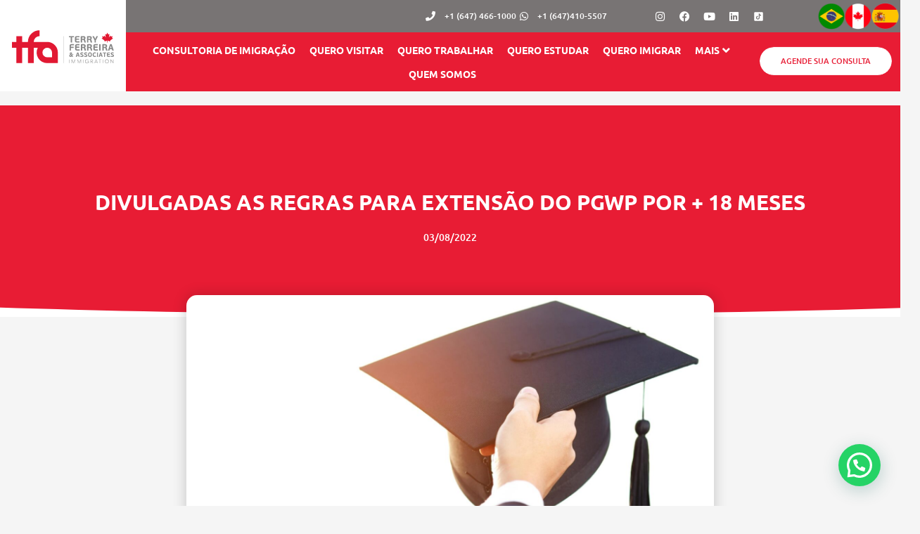

--- FILE ---
content_type: text/html; charset=UTF-8
request_url: https://terryferreira.ca/mudancas-express-entry-regras-extensao-do-pgwp-canada/
body_size: 40977
content:
<!DOCTYPE html><html lang="pt-BR"><head><meta charset="UTF-8"><meta name='robots' content='index, follow, max-image-preview:large, max-snippet:-1, max-video-preview:-1' /><style>img:is([sizes="auto" i],[sizes^="auto," i]){contain-intrinsic-size:3000px 1500px}</style><title>DIVULGADAS AS REGRAS PARA EXTENSÃO DO PGWP POR + 18 MESES - TFA - Terry Ferreira &amp; Associates</title><meta name="description" content="MUDANÇAS NO EXPRESS ENTRY ATENÇÃO: DIVULGADAS AS REGRAS PARA EXTENSÃO DO PGWP POR + 18 MESES NO CANADÁ" /><link rel="canonical" href="https://terryferreira.ca/mudancas-express-entry-regras-extensao-do-pgwp-canada/" /><meta property="og:locale" content="pt_BR" /><meta property="og:type" content="article" /><meta property="og:title" content="DIVULGADAS AS REGRAS PARA EXTENSÃO DO PGWP POR + 18 MESES - TFA - Terry Ferreira &amp; Associates" /><meta property="og:description" content="MUDANÇAS NO EXPRESS ENTRY ATENÇÃO: DIVULGADAS AS REGRAS PARA EXTENSÃO DO PGWP POR + 18 MESES NO CANADÁ" /><meta property="og:url" content="https://terryferreira.ca/mudancas-express-entry-regras-extensao-do-pgwp-canada/" /><meta property="og:site_name" content="TFA - Terry Ferreira &amp; Associates" /><meta property="article:published_time" content="2022-08-03T23:23:00+00:00" /><meta property="article:modified_time" content="2022-08-31T18:21:22+00:00" /><meta property="og:image" content="https://terryferreira.ca/wp-content/uploads/2022/08/CAPAS-POSTS-DO-BLOG-scaled.jpg" /><meta property="og:image:width" content="2560" /><meta property="og:image:height" content="1536" /><meta property="og:image:type" content="image/jpeg" /><meta name="author" content="Carolina" /><meta name="twitter:card" content="summary_large_image" /><meta name="twitter:label1" content="Escrito por" /><meta name="twitter:data1" content="Carolina" /><meta name="twitter:label2" content="Est. tempo de leitura" /><meta name="twitter:data2" content="7 minutos" /> <script type="application/ld+json" class="yoast-schema-graph">{"@context":"https://schema.org","@graph":[{"@type":"Article","@id":"https://terryferreira.ca/mudancas-express-entry-regras-extensao-do-pgwp-canada/#article","isPartOf":{"@id":"https://terryferreira.ca/mudancas-express-entry-regras-extensao-do-pgwp-canada/"},"author":{"name":"Carolina","@id":"https://terryferreira.ca/#/schema/person/47992f11827db79fd6a2ee0d4dbd354f"},"headline":"DIVULGADAS AS REGRAS PARA EXTENSÃO DO PGWP POR + 18 MESES","datePublished":"2022-08-03T23:23:00+00:00","dateModified":"2022-08-31T18:21:22+00:00","mainEntityOfPage":{"@id":"https://terryferreira.ca/mudancas-express-entry-regras-extensao-do-pgwp-canada/"},"wordCount":1158,"publisher":{"@id":"https://terryferreira.ca/#organization"},"image":{"@id":"https://terryferreira.ca/mudancas-express-entry-regras-extensao-do-pgwp-canada/#primaryimage"},"thumbnailUrl":"https://terryferreira.ca/wp-content/uploads/2022/08/CAPAS-POSTS-DO-BLOG-scaled.jpg","articleSection":["Estudar no Canadá","Notícias","Trabalhar no Canadá"],"inLanguage":"pt-BR"},{"@type":"WebPage","@id":"https://terryferreira.ca/mudancas-express-entry-regras-extensao-do-pgwp-canada/","url":"https://terryferreira.ca/mudancas-express-entry-regras-extensao-do-pgwp-canada/","name":"DIVULGADAS AS REGRAS PARA EXTENSÃO DO PGWP POR + 18 MESES - TFA - Terry Ferreira &amp; Associates","isPartOf":{"@id":"https://terryferreira.ca/#website"},"primaryImageOfPage":{"@id":"https://terryferreira.ca/mudancas-express-entry-regras-extensao-do-pgwp-canada/#primaryimage"},"image":{"@id":"https://terryferreira.ca/mudancas-express-entry-regras-extensao-do-pgwp-canada/#primaryimage"},"thumbnailUrl":"https://terryferreira.ca/wp-content/uploads/2022/08/CAPAS-POSTS-DO-BLOG-scaled.jpg","datePublished":"2022-08-03T23:23:00+00:00","dateModified":"2022-08-31T18:21:22+00:00","description":"MUDANÇAS NO EXPRESS ENTRY ATENÇÃO: DIVULGADAS AS REGRAS PARA EXTENSÃO DO PGWP POR + 18 MESES NO CANADÁ","breadcrumb":{"@id":"https://terryferreira.ca/mudancas-express-entry-regras-extensao-do-pgwp-canada/#breadcrumb"},"inLanguage":"pt-BR","potentialAction":[{"@type":"ReadAction","target":["https://terryferreira.ca/mudancas-express-entry-regras-extensao-do-pgwp-canada/"]}]},{"@type":"ImageObject","inLanguage":"pt-BR","@id":"https://terryferreira.ca/mudancas-express-entry-regras-extensao-do-pgwp-canada/#primaryimage","url":"https://terryferreira.ca/wp-content/uploads/2022/08/CAPAS-POSTS-DO-BLOG-scaled.jpg","contentUrl":"https://terryferreira.ca/wp-content/uploads/2022/08/CAPAS-POSTS-DO-BLOG-scaled.jpg","width":2560,"height":1536},{"@type":"BreadcrumbList","@id":"https://terryferreira.ca/mudancas-express-entry-regras-extensao-do-pgwp-canada/#breadcrumb","itemListElement":[{"@type":"ListItem","position":1,"name":"Início","item":"https://terryferreira.ca/"},{"@type":"ListItem","position":2,"name":"Blog","item":"https://terryferreira.ca/blog/"},{"@type":"ListItem","position":3,"name":"DIVULGADAS AS REGRAS PARA EXTENSÃO DO PGWP POR + 18 MESES"}]},{"@type":"WebSite","@id":"https://terryferreira.ca/#website","url":"https://terryferreira.ca/","name":"TFA - Terry Ferreira &amp; Associates","description":"","publisher":{"@id":"https://terryferreira.ca/#organization"},"potentialAction":[{"@type":"SearchAction","target":{"@type":"EntryPoint","urlTemplate":"https://terryferreira.ca/?s={search_term_string}"},"query-input":{"@type":"PropertyValueSpecification","valueRequired":true,"valueName":"search_term_string"}}],"inLanguage":"pt-BR"},{"@type":"Organization","@id":"https://terryferreira.ca/#organization","name":"TFA | Terry Ferreira & Associates Immigration","url":"https://terryferreira.ca/","logo":{"@type":"ImageObject","inLanguage":"pt-BR","@id":"https://terryferreira.ca/#/schema/logo/image/","url":"https://terryferreira.ca/wp-content/uploads/2021/08/LOGO-TFA.png","contentUrl":"https://terryferreira.ca/wp-content/uploads/2021/08/LOGO-TFA.png","width":198,"height":64,"caption":"TFA | Terry Ferreira & Associates Immigration"},"image":{"@id":"https://terryferreira.ca/#/schema/logo/image/"}},{"@type":"Person","@id":"https://terryferreira.ca/#/schema/person/47992f11827db79fd6a2ee0d4dbd354f","name":"Carolina","url":"https://terryferreira.ca/author/carolina/"}]}</script> <link rel="alternate" type="application/rss+xml" title="Feed para TFA - Terry Ferreira &amp; Associates &raquo;" href="https://terryferreira.ca/feed/" /><link rel="alternate" type="application/rss+xml" title="Feed de comentários para TFA - Terry Ferreira &amp; Associates &raquo;" href="https://terryferreira.ca/comments/feed/" /> <script>window._wpemojiSettings = {"baseUrl":"https:\/\/s.w.org\/images\/core\/emoji\/16.0.1\/72x72\/","ext":".png","svgUrl":"https:\/\/s.w.org\/images\/core\/emoji\/16.0.1\/svg\/","svgExt":".svg","source":{"concatemoji":"https:\/\/terryferreira.ca\/wp-includes\/js\/wp-emoji-release.min.js?ver=6.8.3"}};
/*! This file is auto-generated */
!function(s,n){var o,i,e;function c(e){try{var t={supportTests:e,timestamp:(new Date).valueOf()};sessionStorage.setItem(o,JSON.stringify(t))}catch(e){}}function p(e,t,n){e.clearRect(0,0,e.canvas.width,e.canvas.height),e.fillText(t,0,0);var t=new Uint32Array(e.getImageData(0,0,e.canvas.width,e.canvas.height).data),a=(e.clearRect(0,0,e.canvas.width,e.canvas.height),e.fillText(n,0,0),new Uint32Array(e.getImageData(0,0,e.canvas.width,e.canvas.height).data));return t.every(function(e,t){return e===a[t]})}function u(e,t){e.clearRect(0,0,e.canvas.width,e.canvas.height),e.fillText(t,0,0);for(var n=e.getImageData(16,16,1,1),a=0;a<n.data.length;a++)if(0!==n.data[a])return!1;return!0}function f(e,t,n,a){switch(t){case"flag":return n(e,"\ud83c\udff3\ufe0f\u200d\u26a7\ufe0f","\ud83c\udff3\ufe0f\u200b\u26a7\ufe0f")?!1:!n(e,"\ud83c\udde8\ud83c\uddf6","\ud83c\udde8\u200b\ud83c\uddf6")&&!n(e,"\ud83c\udff4\udb40\udc67\udb40\udc62\udb40\udc65\udb40\udc6e\udb40\udc67\udb40\udc7f","\ud83c\udff4\u200b\udb40\udc67\u200b\udb40\udc62\u200b\udb40\udc65\u200b\udb40\udc6e\u200b\udb40\udc67\u200b\udb40\udc7f");case"emoji":return!a(e,"\ud83e\udedf")}return!1}function g(e,t,n,a){var r="undefined"!=typeof WorkerGlobalScope&&self instanceof WorkerGlobalScope?new OffscreenCanvas(300,150):s.createElement("canvas"),o=r.getContext("2d",{willReadFrequently:!0}),i=(o.textBaseline="top",o.font="600 32px Arial",{});return e.forEach(function(e){i[e]=t(o,e,n,a)}),i}function t(e){var t=s.createElement("script");t.src=e,t.defer=!0,s.head.appendChild(t)}"undefined"!=typeof Promise&&(o="wpEmojiSettingsSupports",i=["flag","emoji"],n.supports={everything:!0,everythingExceptFlag:!0},e=new Promise(function(e){s.addEventListener("DOMContentLoaded",e,{once:!0})}),new Promise(function(t){var n=function(){try{var e=JSON.parse(sessionStorage.getItem(o));if("object"==typeof e&&"number"==typeof e.timestamp&&(new Date).valueOf()<e.timestamp+604800&&"object"==typeof e.supportTests)return e.supportTests}catch(e){}return null}();if(!n){if("undefined"!=typeof Worker&&"undefined"!=typeof OffscreenCanvas&&"undefined"!=typeof URL&&URL.createObjectURL&&"undefined"!=typeof Blob)try{var e="postMessage("+g.toString()+"("+[JSON.stringify(i),f.toString(),p.toString(),u.toString()].join(",")+"));",a=new Blob([e],{type:"text/javascript"}),r=new Worker(URL.createObjectURL(a),{name:"wpTestEmojiSupports"});return void(r.onmessage=function(e){c(n=e.data),r.terminate(),t(n)})}catch(e){}c(n=g(i,f,p,u))}t(n)}).then(function(e){for(var t in e)n.supports[t]=e[t],n.supports.everything=n.supports.everything&&n.supports[t],"flag"!==t&&(n.supports.everythingExceptFlag=n.supports.everythingExceptFlag&&n.supports[t]);n.supports.everythingExceptFlag=n.supports.everythingExceptFlag&&!n.supports.flag,n.DOMReady=!1,n.readyCallback=function(){n.DOMReady=!0}}).then(function(){return e}).then(function(){var e;n.supports.everything||(n.readyCallback(),(e=n.source||{}).concatemoji?t(e.concatemoji):e.wpemoji&&e.twemoji&&(t(e.twemoji),t(e.wpemoji)))}))}((window,document),window._wpemojiSettings);</script> <link data-optimized="1" rel='stylesheet' id='jet-menu-astra-css' href='https://terryferreira.ca/wp-content/litespeed/css/a4f33dd7266bacffec7a04c1e3a27e1b.css?ver=befec' media='all' /><link data-optimized="1" rel='stylesheet' id='astra-theme-css-css' href='https://terryferreira.ca/wp-content/litespeed/css/aaee38b5a52694e67bc038aeb132688d.css?ver=8a069' media='all' /><link data-optimized="1" rel='stylesheet' id='astra-theme-dynamic-css' href='https://terryferreira.ca/wp-content/litespeed/css/26a4fa188318bccb9323bb96af5a916e.css?ver=a903a' media='all' /><style id='wp-emoji-styles-inline-css'>img.wp-smiley,img.emoji{display:inline!important;border:none!important;box-shadow:none!important;height:1em!important;width:1em!important;margin:0 0.07em!important;vertical-align:-0.1em!important;background:none!important;padding:0!important}</style><link data-optimized="1" rel='stylesheet' id='wp-block-library-css' href='https://terryferreira.ca/wp-content/litespeed/css/21c94d5b377719dd2849b3b44a52c87d.css?ver=1746b' media='all' /><style id='joinchat-button-style-inline-css'>.wp-block-joinchat-button{border:none!important;text-align:center}.wp-block-joinchat-button figure{display:table;margin:0 auto;padding:0}.wp-block-joinchat-button figcaption{font:normal normal 400 .6em/2em var(--wp--preset--font-family--system-font,sans-serif);margin:0;padding:0}.wp-block-joinchat-button .joinchat-button__qr{background-color:#fff;border:6px solid #25d366;border-radius:30px;box-sizing:content-box;display:block;height:200px;margin:auto;overflow:hidden;padding:10px;width:200px}.wp-block-joinchat-button .joinchat-button__qr canvas,.wp-block-joinchat-button .joinchat-button__qr img{display:block;margin:auto}.wp-block-joinchat-button .joinchat-button__link{align-items:center;background-color:#25d366;border:6px solid #25d366;border-radius:30px;display:inline-flex;flex-flow:row nowrap;justify-content:center;line-height:1.25em;margin:0 auto;text-decoration:none}.wp-block-joinchat-button .joinchat-button__link:before{background:#fff0 var(--joinchat-ico) no-repeat center;background-size:100%;content:"";display:block;height:1.5em;margin:-.75em .75em -.75em 0;width:1.5em}.wp-block-joinchat-button figure+.joinchat-button__link{margin-top:10px}@media (orientation:landscape)and (min-height:481px),(orientation:portrait)and (min-width:481px){.wp-block-joinchat-button.joinchat-button--qr-only figure+.joinchat-button__link{display:none}}@media (max-width:480px),(orientation:landscape)and (max-height:480px){.wp-block-joinchat-button figure{display:none}}</style><link data-optimized="1" rel='stylesheet' id='jet-engine-frontend-css' href='https://terryferreira.ca/wp-content/litespeed/css/a383535c36561e2ecd31552d96c8e675.css?ver=9cede' media='all' /><style id='global-styles-inline-css'>:root{--wp--preset--aspect-ratio--square:1;--wp--preset--aspect-ratio--4-3:4/3;--wp--preset--aspect-ratio--3-4:3/4;--wp--preset--aspect-ratio--3-2:3/2;--wp--preset--aspect-ratio--2-3:2/3;--wp--preset--aspect-ratio--16-9:16/9;--wp--preset--aspect-ratio--9-16:9/16;--wp--preset--color--black:#000000;--wp--preset--color--cyan-bluish-gray:#abb8c3;--wp--preset--color--white:#ffffff;--wp--preset--color--pale-pink:#f78da7;--wp--preset--color--vivid-red:#cf2e2e;--wp--preset--color--luminous-vivid-orange:#ff6900;--wp--preset--color--luminous-vivid-amber:#fcb900;--wp--preset--color--light-green-cyan:#7bdcb5;--wp--preset--color--vivid-green-cyan:#00d084;--wp--preset--color--pale-cyan-blue:#8ed1fc;--wp--preset--color--vivid-cyan-blue:#0693e3;--wp--preset--color--vivid-purple:#9b51e0;--wp--preset--color--ast-global-color-0:var(--ast-global-color-0);--wp--preset--color--ast-global-color-1:var(--ast-global-color-1);--wp--preset--color--ast-global-color-2:var(--ast-global-color-2);--wp--preset--color--ast-global-color-3:var(--ast-global-color-3);--wp--preset--color--ast-global-color-4:var(--ast-global-color-4);--wp--preset--color--ast-global-color-5:var(--ast-global-color-5);--wp--preset--color--ast-global-color-6:var(--ast-global-color-6);--wp--preset--color--ast-global-color-7:var(--ast-global-color-7);--wp--preset--color--ast-global-color-8:var(--ast-global-color-8);--wp--preset--gradient--vivid-cyan-blue-to-vivid-purple:linear-gradient(135deg,rgba(6,147,227,1) 0%,rgb(155,81,224) 100%);--wp--preset--gradient--light-green-cyan-to-vivid-green-cyan:linear-gradient(135deg,rgb(122,220,180) 0%,rgb(0,208,130) 100%);--wp--preset--gradient--luminous-vivid-amber-to-luminous-vivid-orange:linear-gradient(135deg,rgba(252,185,0,1) 0%,rgba(255,105,0,1) 100%);--wp--preset--gradient--luminous-vivid-orange-to-vivid-red:linear-gradient(135deg,rgba(255,105,0,1) 0%,rgb(207,46,46) 100%);--wp--preset--gradient--very-light-gray-to-cyan-bluish-gray:linear-gradient(135deg,rgb(238,238,238) 0%,rgb(169,184,195) 100%);--wp--preset--gradient--cool-to-warm-spectrum:linear-gradient(135deg,rgb(74,234,220) 0%,rgb(151,120,209) 20%,rgb(207,42,186) 40%,rgb(238,44,130) 60%,rgb(251,105,98) 80%,rgb(254,248,76) 100%);--wp--preset--gradient--blush-light-purple:linear-gradient(135deg,rgb(255,206,236) 0%,rgb(152,150,240) 100%);--wp--preset--gradient--blush-bordeaux:linear-gradient(135deg,rgb(254,205,165) 0%,rgb(254,45,45) 50%,rgb(107,0,62) 100%);--wp--preset--gradient--luminous-dusk:linear-gradient(135deg,rgb(255,203,112) 0%,rgb(199,81,192) 50%,rgb(65,88,208) 100%);--wp--preset--gradient--pale-ocean:linear-gradient(135deg,rgb(255,245,203) 0%,rgb(182,227,212) 50%,rgb(51,167,181) 100%);--wp--preset--gradient--electric-grass:linear-gradient(135deg,rgb(202,248,128) 0%,rgb(113,206,126) 100%);--wp--preset--gradient--midnight:linear-gradient(135deg,rgb(2,3,129) 0%,rgb(40,116,252) 100%);--wp--preset--font-size--small:13px;--wp--preset--font-size--medium:20px;--wp--preset--font-size--large:36px;--wp--preset--font-size--x-large:42px;--wp--preset--spacing--20:0.44rem;--wp--preset--spacing--30:0.67rem;--wp--preset--spacing--40:1rem;--wp--preset--spacing--50:1.5rem;--wp--preset--spacing--60:2.25rem;--wp--preset--spacing--70:3.38rem;--wp--preset--spacing--80:5.06rem;--wp--preset--shadow--natural:6px 6px 9px rgba(0, 0, 0, 0.2);--wp--preset--shadow--deep:12px 12px 50px rgba(0, 0, 0, 0.4);--wp--preset--shadow--sharp:6px 6px 0px rgba(0, 0, 0, 0.2);--wp--preset--shadow--outlined:6px 6px 0px -3px rgba(255, 255, 255, 1), 6px 6px rgba(0, 0, 0, 1);--wp--preset--shadow--crisp:6px 6px 0px rgba(0, 0, 0, 1)}:root{--wp--style--global--content-size:var(--wp--custom--ast-content-width-size);--wp--style--global--wide-size:var(--wp--custom--ast-wide-width-size)}:where(body){margin:0}.wp-site-blocks>.alignleft{float:left;margin-right:2em}.wp-site-blocks>.alignright{float:right;margin-left:2em}.wp-site-blocks>.aligncenter{justify-content:center;margin-left:auto;margin-right:auto}:where(.wp-site-blocks)>*{margin-block-start:24px;margin-block-end:0}:where(.wp-site-blocks)>:first-child{margin-block-start:0}:where(.wp-site-blocks)>:last-child{margin-block-end:0}:root{--wp--style--block-gap:24px}:root :where(.is-layout-flow)>:first-child{margin-block-start:0}:root :where(.is-layout-flow)>:last-child{margin-block-end:0}:root :where(.is-layout-flow)>*{margin-block-start:24px;margin-block-end:0}:root :where(.is-layout-constrained)>:first-child{margin-block-start:0}:root :where(.is-layout-constrained)>:last-child{margin-block-end:0}:root :where(.is-layout-constrained)>*{margin-block-start:24px;margin-block-end:0}:root :where(.is-layout-flex){gap:24px}:root :where(.is-layout-grid){gap:24px}.is-layout-flow>.alignleft{float:left;margin-inline-start:0;margin-inline-end:2em}.is-layout-flow>.alignright{float:right;margin-inline-start:2em;margin-inline-end:0}.is-layout-flow>.aligncenter{margin-left:auto!important;margin-right:auto!important}.is-layout-constrained>.alignleft{float:left;margin-inline-start:0;margin-inline-end:2em}.is-layout-constrained>.alignright{float:right;margin-inline-start:2em;margin-inline-end:0}.is-layout-constrained>.aligncenter{margin-left:auto!important;margin-right:auto!important}.is-layout-constrained>:where(:not(.alignleft):not(.alignright):not(.alignfull)){max-width:var(--wp--style--global--content-size);margin-left:auto!important;margin-right:auto!important}.is-layout-constrained>.alignwide{max-width:var(--wp--style--global--wide-size)}body .is-layout-flex{display:flex}.is-layout-flex{flex-wrap:wrap;align-items:center}.is-layout-flex>:is(*,div){margin:0}body .is-layout-grid{display:grid}.is-layout-grid>:is(*,div){margin:0}body{padding-top:0;padding-right:0;padding-bottom:0;padding-left:0}a:where(:not(.wp-element-button)){text-decoration:none}:root :where(.wp-element-button,.wp-block-button__link){background-color:#32373c;border-width:0;color:#fff;font-family:inherit;font-size:inherit;line-height:inherit;padding:calc(0.667em + 2px) calc(1.333em + 2px);text-decoration:none}.has-black-color{color:var(--wp--preset--color--black)!important}.has-cyan-bluish-gray-color{color:var(--wp--preset--color--cyan-bluish-gray)!important}.has-white-color{color:var(--wp--preset--color--white)!important}.has-pale-pink-color{color:var(--wp--preset--color--pale-pink)!important}.has-vivid-red-color{color:var(--wp--preset--color--vivid-red)!important}.has-luminous-vivid-orange-color{color:var(--wp--preset--color--luminous-vivid-orange)!important}.has-luminous-vivid-amber-color{color:var(--wp--preset--color--luminous-vivid-amber)!important}.has-light-green-cyan-color{color:var(--wp--preset--color--light-green-cyan)!important}.has-vivid-green-cyan-color{color:var(--wp--preset--color--vivid-green-cyan)!important}.has-pale-cyan-blue-color{color:var(--wp--preset--color--pale-cyan-blue)!important}.has-vivid-cyan-blue-color{color:var(--wp--preset--color--vivid-cyan-blue)!important}.has-vivid-purple-color{color:var(--wp--preset--color--vivid-purple)!important}.has-ast-global-color-0-color{color:var(--wp--preset--color--ast-global-color-0)!important}.has-ast-global-color-1-color{color:var(--wp--preset--color--ast-global-color-1)!important}.has-ast-global-color-2-color{color:var(--wp--preset--color--ast-global-color-2)!important}.has-ast-global-color-3-color{color:var(--wp--preset--color--ast-global-color-3)!important}.has-ast-global-color-4-color{color:var(--wp--preset--color--ast-global-color-4)!important}.has-ast-global-color-5-color{color:var(--wp--preset--color--ast-global-color-5)!important}.has-ast-global-color-6-color{color:var(--wp--preset--color--ast-global-color-6)!important}.has-ast-global-color-7-color{color:var(--wp--preset--color--ast-global-color-7)!important}.has-ast-global-color-8-color{color:var(--wp--preset--color--ast-global-color-8)!important}.has-black-background-color{background-color:var(--wp--preset--color--black)!important}.has-cyan-bluish-gray-background-color{background-color:var(--wp--preset--color--cyan-bluish-gray)!important}.has-white-background-color{background-color:var(--wp--preset--color--white)!important}.has-pale-pink-background-color{background-color:var(--wp--preset--color--pale-pink)!important}.has-vivid-red-background-color{background-color:var(--wp--preset--color--vivid-red)!important}.has-luminous-vivid-orange-background-color{background-color:var(--wp--preset--color--luminous-vivid-orange)!important}.has-luminous-vivid-amber-background-color{background-color:var(--wp--preset--color--luminous-vivid-amber)!important}.has-light-green-cyan-background-color{background-color:var(--wp--preset--color--light-green-cyan)!important}.has-vivid-green-cyan-background-color{background-color:var(--wp--preset--color--vivid-green-cyan)!important}.has-pale-cyan-blue-background-color{background-color:var(--wp--preset--color--pale-cyan-blue)!important}.has-vivid-cyan-blue-background-color{background-color:var(--wp--preset--color--vivid-cyan-blue)!important}.has-vivid-purple-background-color{background-color:var(--wp--preset--color--vivid-purple)!important}.has-ast-global-color-0-background-color{background-color:var(--wp--preset--color--ast-global-color-0)!important}.has-ast-global-color-1-background-color{background-color:var(--wp--preset--color--ast-global-color-1)!important}.has-ast-global-color-2-background-color{background-color:var(--wp--preset--color--ast-global-color-2)!important}.has-ast-global-color-3-background-color{background-color:var(--wp--preset--color--ast-global-color-3)!important}.has-ast-global-color-4-background-color{background-color:var(--wp--preset--color--ast-global-color-4)!important}.has-ast-global-color-5-background-color{background-color:var(--wp--preset--color--ast-global-color-5)!important}.has-ast-global-color-6-background-color{background-color:var(--wp--preset--color--ast-global-color-6)!important}.has-ast-global-color-7-background-color{background-color:var(--wp--preset--color--ast-global-color-7)!important}.has-ast-global-color-8-background-color{background-color:var(--wp--preset--color--ast-global-color-8)!important}.has-black-border-color{border-color:var(--wp--preset--color--black)!important}.has-cyan-bluish-gray-border-color{border-color:var(--wp--preset--color--cyan-bluish-gray)!important}.has-white-border-color{border-color:var(--wp--preset--color--white)!important}.has-pale-pink-border-color{border-color:var(--wp--preset--color--pale-pink)!important}.has-vivid-red-border-color{border-color:var(--wp--preset--color--vivid-red)!important}.has-luminous-vivid-orange-border-color{border-color:var(--wp--preset--color--luminous-vivid-orange)!important}.has-luminous-vivid-amber-border-color{border-color:var(--wp--preset--color--luminous-vivid-amber)!important}.has-light-green-cyan-border-color{border-color:var(--wp--preset--color--light-green-cyan)!important}.has-vivid-green-cyan-border-color{border-color:var(--wp--preset--color--vivid-green-cyan)!important}.has-pale-cyan-blue-border-color{border-color:var(--wp--preset--color--pale-cyan-blue)!important}.has-vivid-cyan-blue-border-color{border-color:var(--wp--preset--color--vivid-cyan-blue)!important}.has-vivid-purple-border-color{border-color:var(--wp--preset--color--vivid-purple)!important}.has-ast-global-color-0-border-color{border-color:var(--wp--preset--color--ast-global-color-0)!important}.has-ast-global-color-1-border-color{border-color:var(--wp--preset--color--ast-global-color-1)!important}.has-ast-global-color-2-border-color{border-color:var(--wp--preset--color--ast-global-color-2)!important}.has-ast-global-color-3-border-color{border-color:var(--wp--preset--color--ast-global-color-3)!important}.has-ast-global-color-4-border-color{border-color:var(--wp--preset--color--ast-global-color-4)!important}.has-ast-global-color-5-border-color{border-color:var(--wp--preset--color--ast-global-color-5)!important}.has-ast-global-color-6-border-color{border-color:var(--wp--preset--color--ast-global-color-6)!important}.has-ast-global-color-7-border-color{border-color:var(--wp--preset--color--ast-global-color-7)!important}.has-ast-global-color-8-border-color{border-color:var(--wp--preset--color--ast-global-color-8)!important}.has-vivid-cyan-blue-to-vivid-purple-gradient-background{background:var(--wp--preset--gradient--vivid-cyan-blue-to-vivid-purple)!important}.has-light-green-cyan-to-vivid-green-cyan-gradient-background{background:var(--wp--preset--gradient--light-green-cyan-to-vivid-green-cyan)!important}.has-luminous-vivid-amber-to-luminous-vivid-orange-gradient-background{background:var(--wp--preset--gradient--luminous-vivid-amber-to-luminous-vivid-orange)!important}.has-luminous-vivid-orange-to-vivid-red-gradient-background{background:var(--wp--preset--gradient--luminous-vivid-orange-to-vivid-red)!important}.has-very-light-gray-to-cyan-bluish-gray-gradient-background{background:var(--wp--preset--gradient--very-light-gray-to-cyan-bluish-gray)!important}.has-cool-to-warm-spectrum-gradient-background{background:var(--wp--preset--gradient--cool-to-warm-spectrum)!important}.has-blush-light-purple-gradient-background{background:var(--wp--preset--gradient--blush-light-purple)!important}.has-blush-bordeaux-gradient-background{background:var(--wp--preset--gradient--blush-bordeaux)!important}.has-luminous-dusk-gradient-background{background:var(--wp--preset--gradient--luminous-dusk)!important}.has-pale-ocean-gradient-background{background:var(--wp--preset--gradient--pale-ocean)!important}.has-electric-grass-gradient-background{background:var(--wp--preset--gradient--electric-grass)!important}.has-midnight-gradient-background{background:var(--wp--preset--gradient--midnight)!important}.has-small-font-size{font-size:var(--wp--preset--font-size--small)!important}.has-medium-font-size{font-size:var(--wp--preset--font-size--medium)!important}.has-large-font-size{font-size:var(--wp--preset--font-size--large)!important}.has-x-large-font-size{font-size:var(--wp--preset--font-size--x-large)!important}:root :where(.wp-block-pullquote){font-size:1.5em;line-height:1.6}</style><link data-optimized="1" rel='stylesheet' id='astra-addon-css-css' href='https://terryferreira.ca/wp-content/litespeed/css/973ab4bd6bbd76e30e647d43f665bce1.css?ver=081e0' media='all' /><link data-optimized="1" rel='stylesheet' id='astra-addon-dynamic-css' href='https://terryferreira.ca/wp-content/litespeed/css/44c31641e64200b67996a34fb300c15a.css?ver=de7ec' media='all' /><link data-optimized="1" rel='stylesheet' id='jet-menu-public-styles-css' href='https://terryferreira.ca/wp-content/litespeed/css/810149acbfb28f5767ebebf9474a1f99.css?ver=dff5b' media='all' /><link data-optimized="1" rel='stylesheet' id='e-sticky-css' href='https://terryferreira.ca/wp-content/litespeed/css/3644911d313a79cbbaca1600f0626d9b.css?ver=2c715' media='all' /><link data-optimized="1" rel='stylesheet' id='elementor-frontend-css' href='https://terryferreira.ca/wp-content/litespeed/css/61668d309623352ce75b2f3d4b4b1c41.css?ver=a1401' media='all' /><link data-optimized="1" rel='stylesheet' id='widget-icon-list-css' href='https://terryferreira.ca/wp-content/litespeed/css/31a0930dc00232c37d65d52262d02e15.css?ver=1c26b' media='all' /><link data-optimized="1" rel='stylesheet' id='widget-social-icons-css' href='https://terryferreira.ca/wp-content/litespeed/css/d504551cc86d72be3b19d8e5739e00cc.css?ver=82b87' media='all' /><link data-optimized="1" rel='stylesheet' id='e-apple-webkit-css' href='https://terryferreira.ca/wp-content/litespeed/css/7e270721db3498e6ff8507a494b8dd5d.css?ver=683f5' media='all' /><link data-optimized="1" rel='stylesheet' id='widget-image-css' href='https://terryferreira.ca/wp-content/litespeed/css/d8dc0755af43836ed689fdc223881843.css?ver=56df0' media='all' /><link data-optimized="1" rel='stylesheet' id='widget-nav-menu-css' href='https://terryferreira.ca/wp-content/litespeed/css/d6d3eeb0fffe86c1ad3cfe9d9627fbad.css?ver=1f3b5' media='all' /><link data-optimized="1" rel='stylesheet' id='jet-elements-css' href='https://terryferreira.ca/wp-content/litespeed/css/90633af612b97e0e5438374265cff4c4.css?ver=48319' media='all' /><link data-optimized="1" rel='stylesheet' id='jet-button-css' href='https://terryferreira.ca/wp-content/litespeed/css/c19dd6ee0486313e85edbe57e1d0c797.css?ver=8d7e4' media='all' /><link data-optimized="1" rel='stylesheet' id='jet-button-skin-css' href='https://terryferreira.ca/wp-content/litespeed/css/d7c48128dd0043d1897ef3cd10374401.css?ver=d48aa' media='all' /><link data-optimized="1" rel='stylesheet' id='jet-inline-svg-css' href='https://terryferreira.ca/wp-content/litespeed/css/0be7bc5a1bca11ed990c3482e7885be0.css?ver=f918b' media='all' /><link data-optimized="1" rel='stylesheet' id='widget-heading-css' href='https://terryferreira.ca/wp-content/litespeed/css/96d5dfb66256b0f7a0fe15656537091b.css?ver=f7314' media='all' /><link data-optimized="1" rel='stylesheet' id='widget-post-info-css' href='https://terryferreira.ca/wp-content/litespeed/css/06568cf853d58189c5331ef599279336.css?ver=64cf6' media='all' /><link data-optimized="1" rel='stylesheet' id='elementor-icons-shared-0-css' href='https://terryferreira.ca/wp-content/litespeed/css/8cf55bd51fccee74bba5458035f7d603.css?ver=cccb5' media='all' /><link data-optimized="1" rel='stylesheet' id='elementor-icons-fa-regular-css' href='https://terryferreira.ca/wp-content/litespeed/css/34de1021eefe2614ad2d7cf36eafa6e8.css?ver=ccdeb' media='all' /><link data-optimized="1" rel='stylesheet' id='elementor-icons-fa-solid-css' href='https://terryferreira.ca/wp-content/litespeed/css/b6daf7e1a151a309df328728adc87cc5.css?ver=eb143' media='all' /><link data-optimized="1" rel='stylesheet' id='e-shapes-css' href='https://terryferreira.ca/wp-content/litespeed/css/6bf0f03806a7bde0b1eaa1502162919c.css?ver=92c05' media='all' /><link data-optimized="1" rel='stylesheet' id='widget-spacer-css' href='https://terryferreira.ca/wp-content/litespeed/css/32788cb5f8ab29e1a734d5ed84e98420.css?ver=7efeb' media='all' /><link data-optimized="1" rel='stylesheet' id='elementor-icons-css' href='https://terryferreira.ca/wp-content/litespeed/css/74a24ce61f1ca221b377cee6e18ffb26.css?ver=2194b' media='all' /><link data-optimized="1" rel='stylesheet' id='elementor-post-8-css' href='https://terryferreira.ca/wp-content/litespeed/css/948ec19eb7b3d77e7a1fdba59e7bc8df.css?ver=3e992' media='all' /><link data-optimized="1" rel='stylesheet' id='font-awesome-5-all-css' href='https://terryferreira.ca/wp-content/litespeed/css/bbb838a2042e28346568dab19cbcc03f.css?ver=37e54' media='all' /><link data-optimized="1" rel='stylesheet' id='font-awesome-4-shim-css' href='https://terryferreira.ca/wp-content/litespeed/css/e22a24919f6b6f1a6a5c9d43d63c2d57.css?ver=ab9d4' media='all' /><link data-optimized="1" rel='stylesheet' id='she-header-style-css' href='https://terryferreira.ca/wp-content/litespeed/css/de9c018b1b3c33122aed63b294f92147.css?ver=d90d3' media='all' /><link data-optimized="1" rel='stylesheet' id='elementor-post-10727-css' href='https://terryferreira.ca/wp-content/litespeed/css/41a6850b678eddde3bf5b34572f10b2c.css?ver=00a85' media='all' /><link data-optimized="1" rel='stylesheet' id='elementor-post-220-css' href='https://terryferreira.ca/wp-content/litespeed/css/53358b71b9ed3797fc221ea4c3507e0e.css?ver=323b9' media='all' /><link data-optimized="1" rel='stylesheet' id='elementor-post-3581-css' href='https://terryferreira.ca/wp-content/litespeed/css/66993159229e6cb5a93cee1e4289f4e4.css?ver=4ff28' media='all' /><link data-optimized="1" rel='stylesheet' id='safari-theme-css-css' href='https://terryferreira.ca/wp-content/litespeed/css/915eba617df065d74614d009f3c14e5b.css?ver=5917b' media='all' /><link data-optimized="1" rel='stylesheet' id='elementor-gf-local-ubuntu-css' href='https://terryferreira.ca/wp-content/litespeed/css/82532d2e8b70407a7c694e84c987c470.css?ver=6c6b6' media='all' /><link data-optimized="1" rel='stylesheet' id='elementor-gf-local-raleway-css' href='https://terryferreira.ca/wp-content/litespeed/css/feb644e735c2b4214cf346721a4448b8.css?ver=2e837' media='all' /><link data-optimized="1" rel='stylesheet' id='elementor-icons-fa-brands-css' href='https://terryferreira.ca/wp-content/litespeed/css/0fc84ea21d97e4532da14f2749de192f.css?ver=d1dff' media='all' /> <script src="https://terryferreira.ca/wp-includes/js/jquery/jquery.min.js?ver=3.7.1" id="jquery-core-js"></script> <script src="https://terryferreira.ca/wp-includes/js/jquery/jquery-migrate.min.js?ver=3.4.1" id="jquery-migrate-js"></script> <script data-optimized="1" src="https://terryferreira.ca/wp-content/litespeed/js/4ffbb65683e76c31b0ed4e9bc2b7b5bf.js?ver=b724d" id="astra-flexibility-js"></script> <script id="astra-flexibility-js-after">flexibility(document.documentElement);</script> <script data-optimized="1" src="https://terryferreira.ca/wp-content/litespeed/js/41f55c27fc91349ea31a6604c1ccfb5c.js?ver=2bc36" id="font-awesome-4-shim-js"></script> <script data-optimized="1" src="https://terryferreira.ca/wp-content/litespeed/js/87b094aeeb89db60eb9b294f0a30ed0e.js?ver=0c4a7" id="she-header-js"></script> <link rel="https://api.w.org/" href="https://terryferreira.ca/wp-json/" /><link rel="alternate" title="JSON" type="application/json" href="https://terryferreira.ca/wp-json/wp/v2/posts/8043" /><link rel="EditURI" type="application/rsd+xml" title="RSD" href="https://terryferreira.ca/xmlrpc.php?rsd" /><meta name="generator" content="WordPress 6.8.3" /><link rel='shortlink' href='https://terryferreira.ca/?p=8043' /><link rel="alternate" title="oEmbed (JSON)" type="application/json+oembed" href="https://terryferreira.ca/wp-json/oembed/1.0/embed?url=https%3A%2F%2Fterryferreira.ca%2Fmudancas-express-entry-regras-extensao-do-pgwp-canada%2F" /><link rel="alternate" title="oEmbed (XML)" type="text/xml+oembed" href="https://terryferreira.ca/wp-json/oembed/1.0/embed?url=https%3A%2F%2Fterryferreira.ca%2Fmudancas-express-entry-regras-extensao-do-pgwp-canada%2F&#038;format=xml" /><meta name="generator" content="Elementor 3.33.4; features: additional_custom_breakpoints; settings: css_print_method-external, google_font-enabled, font_display-auto">
 <script async src="https://www.googletagmanager.com/gtag/js?id=UA-123712328-1"></script> <script>window.dataLayer = window.dataLayer || [];
  function gtag(){dataLayer.push(arguments);}
  gtag('js', new Date());

  gtag('config', 'UA-123712328-1');</script>  <script>(function(w,d,s,l,i){w[l]=w[l]||[];w[l].push({'gtm.start':
new Date().getTime(),event:'gtm.js'});var f=d.getElementsByTagName(s)[0],
j=d.createElement(s),dl=l!='dataLayer'?'&l='+l:'';j.async=true;j.src=
'https://www.googletagmanager.com/gtm.js?id='+i+dl;f.parentNode.insertBefore(j,f);
})(window,document,'script','dataLayer','GTM-5RG3TJ9');</script> <style>.e-con.e-parent:nth-of-type(n+4):not(.e-lazyloaded):not(.e-no-lazyload),.e-con.e-parent:nth-of-type(n+4):not(.e-lazyloaded):not(.e-no-lazyload) *{background-image:none!important}@media screen and (max-height:1024px){.e-con.e-parent:nth-of-type(n+3):not(.e-lazyloaded):not(.e-no-lazyload),.e-con.e-parent:nth-of-type(n+3):not(.e-lazyloaded):not(.e-no-lazyload) *{background-image:none!important}}@media screen and (max-height:640px){.e-con.e-parent:nth-of-type(n+2):not(.e-lazyloaded):not(.e-no-lazyload),.e-con.e-parent:nth-of-type(n+2):not(.e-lazyloaded):not(.e-no-lazyload) *{background-image:none!important}}</style><link rel="icon" href="https://terryferreira.ca/wp-content/uploads/2021/11/cropped-favicon-1-32x32.jpg" sizes="32x32" /><link rel="icon" href="https://terryferreira.ca/wp-content/uploads/2021/11/cropped-favicon-1-192x192.jpg" sizes="192x192" /><link rel="apple-touch-icon" href="https://terryferreira.ca/wp-content/uploads/2021/11/cropped-favicon-1-180x180.jpg" /><meta name="msapplication-TileImage" content="https://terryferreira.ca/wp-content/uploads/2021/11/cropped-favicon-1-270x270.jpg" /><style id="wp-custom-css">body{overflow-x:hidden}</style><meta name="viewport" content="width=device-width, initial-scale=1.0, viewport-fit=cover" /></head><body class="wp-singular post-template-default single single-post postid-8043 single-format-standard wp-custom-logo wp-embed-responsive wp-theme-astra wp-child-theme-safari ast-desktop ast-page-builder-template ast-no-sidebar astra-4.11.18 group-blog ast-blog-single-style-1 ast-single-post ast-inherit-site-logo-transparent ast-hfb-header ast-full-width-layout ast-sticky-header-shrink ast-inherit-site-logo-sticky jet-mega-menu-location elementor-page-3581 ast-normal-title-enabled elementor-default elementor-template-canvas elementor-kit-8 astra-addon-4.11.13">
<noscript><iframe src="https://www.googletagmanager.com/ns.html?id=GTM-5RG3TJ9"
height="0" width="0" style="display:none;visibility:hidden"></iframe></noscript><div data-elementor-type="single-post" data-elementor-id="3581" class="elementor elementor-3581 elementor-location-single post-8043 post type-post status-publish format-standard has-post-thumbnail hentry category-estudar-no-canadapt category-noticiaspt category-pttrabalhar-no-canada idiomas-blog-pt ast-article-single" data-elementor-post-type="elementor_library"><section class="elementor-section elementor-top-section elementor-element elementor-element-f30b76d elementor-section-full_width elementor-section-height-default elementor-section-height-default" data-id="f30b76d" data-element_type="section" data-settings="{&quot;jet_parallax_layout_list&quot;:[]}"><div class="elementor-container elementor-column-gap-no"><div class="elementor-column elementor-col-100 elementor-top-column elementor-element elementor-element-eaa4236" data-id="eaa4236" data-element_type="column"><div class="elementor-widget-wrap elementor-element-populated"><div class="elementor-element elementor-element-ff3eb23 elementor-widget elementor-widget-shortcode" data-id="ff3eb23" data-element_type="widget" id="PT_menu" data-widget_type="shortcode.default"><div class="elementor-widget-container"><div class="elementor-shortcode"><header data-elementor-type="header" data-elementor-id="344" class="elementor elementor-344 elementor-location-single" data-elementor-post-type="elementor_library"><section class="elementor-section elementor-top-section elementor-element elementor-element-df098ef elementor-section-full_width elementor-hidden-desktop elementor-hidden-tablet elementor-section-height-default elementor-section-height-default" data-id="df098ef" data-element_type="section" data-settings="{&quot;jet_parallax_layout_list&quot;:[{&quot;jet_parallax_layout_image&quot;:{&quot;url&quot;:&quot;&quot;,&quot;id&quot;:&quot;&quot;,&quot;size&quot;:&quot;&quot;},&quot;_id&quot;:&quot;5c26d60&quot;,&quot;jet_parallax_layout_image_tablet&quot;:{&quot;url&quot;:&quot;&quot;,&quot;id&quot;:&quot;&quot;,&quot;size&quot;:&quot;&quot;},&quot;jet_parallax_layout_image_mobile&quot;:{&quot;url&quot;:&quot;&quot;,&quot;id&quot;:&quot;&quot;,&quot;size&quot;:&quot;&quot;},&quot;jet_parallax_layout_speed&quot;:{&quot;unit&quot;:&quot;%&quot;,&quot;size&quot;:50,&quot;sizes&quot;:[]},&quot;jet_parallax_layout_type&quot;:&quot;scroll&quot;,&quot;jet_parallax_layout_direction&quot;:&quot;1&quot;,&quot;jet_parallax_layout_fx_direction&quot;:null,&quot;jet_parallax_layout_z_index&quot;:&quot;&quot;,&quot;jet_parallax_layout_bg_x&quot;:50,&quot;jet_parallax_layout_bg_x_tablet&quot;:&quot;&quot;,&quot;jet_parallax_layout_bg_x_mobile&quot;:&quot;&quot;,&quot;jet_parallax_layout_bg_y&quot;:50,&quot;jet_parallax_layout_bg_y_tablet&quot;:&quot;&quot;,&quot;jet_parallax_layout_bg_y_mobile&quot;:&quot;&quot;,&quot;jet_parallax_layout_bg_size&quot;:&quot;auto&quot;,&quot;jet_parallax_layout_bg_size_tablet&quot;:&quot;&quot;,&quot;jet_parallax_layout_bg_size_mobile&quot;:&quot;&quot;,&quot;jet_parallax_layout_animation_prop&quot;:&quot;transform&quot;,&quot;jet_parallax_layout_on&quot;:[&quot;desktop&quot;,&quot;tablet&quot;]}],&quot;sticky&quot;:&quot;top&quot;,&quot;sticky_on&quot;:[&quot;desktop&quot;,&quot;tablet&quot;,&quot;mobile&quot;],&quot;sticky_offset&quot;:0,&quot;sticky_effects_offset&quot;:0,&quot;sticky_anchor_link_offset&quot;:0}"><div class="elementor-container elementor-column-gap-no"><div class="elementor-column elementor-col-50 elementor-top-column elementor-element elementor-element-1a5f973" data-id="1a5f973" data-element_type="column" data-settings="{&quot;background_background&quot;:&quot;classic&quot;}"><div class="elementor-widget-wrap elementor-element-populated"><div class="elementor-element elementor-element-161c726 elementor-view-default elementor-widget elementor-widget-icon" data-id="161c726" data-element_type="widget" data-widget_type="icon.default"><div class="elementor-widget-container"><div class="elementor-icon-wrapper">
<a class="elementor-icon" href="https://terryferreira.ca">
<svg xmlns="http://www.w3.org/2000/svg" viewBox="0 0 760.4 245.13"><defs><style>.cls-1{fill:#e11832}.cls-2{fill:#878787}</style></defs><g id="Camada_2" data-name="Camada 2"><g id="Camada_1-2" data-name="Camada 1"><polygon class="cls-1" points="753.43 60.49 732.77 76.23 731 83.61 712.83 76.23 712.83 90.98 709.5 90.98 709.5 76.23 691.32 83.61 689.56 76.23 668.9 60.49 676.57 55.64 671.33 43.92 685.06 47.17 688.08 38.68 699.59 53.21 695.35 27.58 704.24 31.81 711.16 17.48 718.09 31.81 726.98 27.58 722.73 53.21 734.25 38.68 737.26 47.17 751 43.92 745.75 55.64 753.43 60.49"></polygon><path class="cls-2" d="M461.14,52.38H448.89V89.56a1.56,1.56,0,0,1-.31,1.15,2.15,2.15,0,0,1-1.32.27H440a1.89,1.89,0,0,1-1.19-.3,1.4,1.4,0,0,1-.37-1.12V52.38h-12q-1.29,0-1.29-1.35V45a1.7,1.7,0,0,1,.27-1.15,1.47,1.47,0,0,1,1-.27h34.67a1.58,1.58,0,0,1,1.09.27A1.7,1.7,0,0,1,462.5,45v6A1.2,1.2,0,0,1,461.14,52.38Z"></path><path class="cls-2" d="M503.33,90.61a1.26,1.26,0,0,1-1.08.37H482.2A15.21,15.21,0,0,1,476,89.9a10.16,10.16,0,0,1-3.83-2.85,10,10,0,0,1-2-4,19.24,19.24,0,0,1-.54-4.54V56a16.1,16.1,0,0,1,.67-4.68,11.33,11.33,0,0,1,2.14-4,10.15,10.15,0,0,1,3.82-2.81,14.4,14.4,0,0,1,5.83-1.05h19.43c.55,0,.89.11,1.05.34a2.36,2.36,0,0,1,.24,1.28v5.76a1.89,1.89,0,0,1-.27,1.19,1.35,1.35,0,0,1-1,.3h-17.2c-1.76,0-2.93.41-3.52,1.22a4.94,4.94,0,0,0-.88,3v5.21h19.44a1.26,1.26,0,0,1,1,.34,2.56,2.56,0,0,1,.23,1.29V68.7a2.4,2.4,0,0,1-.23,1.19c-.16.25-.51.37-1,.37H480V78c0,1.58.37,2.65,1.12,3.22a5.4,5.4,0,0,0,3.28.84h17.88c.59,0,1,.1,1.12.31a2.39,2.39,0,0,1,.23,1.32v5.75A2,2,0,0,1,503.33,90.61Z"></path><path class="cls-2" d="M542.41,68.77a6.36,6.36,0,0,1,3.25,2.88,20.94,20.94,0,0,1,1.56,4.23l3.45,13.54a1.69,1.69,0,0,1,0,1c-.12.38-.44.57-1,.57h-7.12a7.13,7.13,0,0,1-1.55-.17,1.55,1.55,0,0,1-1.15-1.18l-3-12a8.14,8.14,0,0,0-2.61-4.6,7.82,7.82,0,0,0-4.78-1.29h-6.56V89.56c0,.63-.1,1-.28,1.18a2.18,2.18,0,0,1-1.28.24H514.1a1.86,1.86,0,0,1-1.18-.3,1.4,1.4,0,0,1-.38-1.12V47.64a4.92,4.92,0,0,1,.82-3.08c.54-.7,1.62-1.05,3.25-1.05H533.2q7.38,0,11.41,3.72a13,13,0,0,1,4,10,13.54,13.54,0,0,1-1.63,6.5,11.07,11.07,0,0,1-4.67,4.67Zm-4.34-10.84a6.64,6.64,0,0,0-.27-1.82,4.65,4.65,0,0,0-.91-1.73,4.8,4.8,0,0,0-1.8-1.29,7.16,7.16,0,0,0-2.91-.51H523V63.42h9a6.22,6.22,0,0,0,4.54-1.53A5.27,5.27,0,0,0,538.07,57.93Z"></path><path class="cls-2" d="M589.07,68.77a6.36,6.36,0,0,1,3.25,2.88,20.94,20.94,0,0,1,1.56,4.23l3.45,13.54a1.69,1.69,0,0,1,0,1c-.12.38-.44.57-1,.57H589.2a7.13,7.13,0,0,1-1.55-.17,1.59,1.59,0,0,1-1.16-1.18l-3-12a8.14,8.14,0,0,0-2.61-4.6,7.82,7.82,0,0,0-4.78-1.29h-6.57V89.56c0,.63-.09,1-.27,1.18A2.18,2.18,0,0,1,568,91h-7.25a1.86,1.86,0,0,1-1.18-.3,1.4,1.4,0,0,1-.38-1.12V47.64a4.92,4.92,0,0,1,.82-3.08c.54-.7,1.62-1.05,3.25-1.05h16.59q7.38,0,11.41,3.72a13,13,0,0,1,4,10,13.54,13.54,0,0,1-1.63,6.5A11.07,11.07,0,0,1,589,68.43Zm-4.34-10.84a6.64,6.64,0,0,0-.27-1.82,4.65,4.65,0,0,0-.91-1.73,4.84,4.84,0,0,0-1.79-1.29,7.25,7.25,0,0,0-2.92-.51h-9.21V63.42h9a6.22,6.22,0,0,0,4.54-1.53A5.3,5.3,0,0,0,584.73,57.93Z"></path><path class="cls-2" d="M620.83,64.1l4.47-10,4.47-9.28a3,3,0,0,1,.71-1,1.76,1.76,0,0,1,1.12-.3h8.6c.63,0,1,.13,1,.4a1.5,1.5,0,0,1-.17.82l-15.1,28.78V89.63a1.61,1.61,0,0,1-.27,1.05,1.71,1.71,0,0,1-1.22.3H617c-.95,0-1.42-.45-1.42-1.35v-16L600.11,44.79a.9.9,0,0,1,0-.81c.12-.31.42-.47.92-.47h8.53a2,2,0,0,1,1.32.34,3.12,3.12,0,0,1,.71,1.15l4.54,9.41,4.33,9.69Z"></path><path class="cls-2" d="M439.47,150.73a2.2,2.2,0,0,1-1.28.23H431a1.91,1.91,0,0,1-1.19-.3,1.38,1.38,0,0,1-.37-1.12V116a16.72,16.72,0,0,1,.64-4.67,11.05,11.05,0,0,1,2.1-4,10.29,10.29,0,0,1,3.83-2.81,14.54,14.54,0,0,1,5.89-1.05h19.78c.58,0,.95.11,1.11.34a2.43,2.43,0,0,1,.24,1.29v5.75a1.72,1.72,0,0,1-.3,1.19,1.5,1.5,0,0,1-1.05.3H444.15c-1.76,0-2.94.4-3.53,1.19a5,5,0,0,0-.88,3v6.23H459c.54,0,.89.1,1,.31a2.49,2.49,0,0,1,.23,1.32v5.28a2,2,0,0,1-.27,1.18,1.18,1.18,0,0,1-1,.38H439.74v18.28C439.74,150.17,439.65,150.57,439.47,150.73Z"></path><path class="cls-2" d="M504.49,150.59a1.3,1.3,0,0,1-1.09.37h-20a15.22,15.22,0,0,1-6.2-1.08,9.76,9.76,0,0,1-5.79-6.84,19.24,19.24,0,0,1-.54-4.54V116a16,16,0,0,1,.67-4.67,11.62,11.62,0,0,1,2.14-4,10.21,10.21,0,0,1,3.83-2.81,14.32,14.32,0,0,1,5.82-1.05h19.43c.55,0,.9.11,1,.34a2.43,2.43,0,0,1,.24,1.29v5.75a1.87,1.87,0,0,1-.27,1.19,1.35,1.35,0,0,1-1,.3h-17.2c-1.76,0-2.93.41-3.52,1.22a4.94,4.94,0,0,0-.88,3v5.22h19.44q.81,0,1.05.33a2.45,2.45,0,0,1,.23,1.29v5.28a2.27,2.27,0,0,1-.23,1.19c-.16.25-.51.37-1.05.37H481.12V138c0,1.58.37,2.65,1.12,3.22a5.4,5.4,0,0,0,3.28.84H503.4c.59,0,1,.11,1.12.31a2.37,2.37,0,0,1,.24,1.32v5.76A2,2,0,0,1,504.49,150.59Z"></path><path class="cls-2" d="M543.56,128.75a6.36,6.36,0,0,1,3.25,2.88,20.94,20.94,0,0,1,1.56,4.23l3.45,13.55a1.65,1.65,0,0,1,0,1c-.12.38-.44.57-1,.57h-7.12a7.13,7.13,0,0,1-1.55-.17,1.55,1.55,0,0,1-1.15-1.18l-3-12a8.18,8.18,0,0,0-2.61-4.6,7.82,7.82,0,0,0-4.78-1.29h-6.56v17.81a1.77,1.77,0,0,1-.27,1.19,2.24,2.24,0,0,1-1.29.23h-7.25a1.86,1.86,0,0,1-1.18-.3,1.38,1.38,0,0,1-.38-1.12V107.62a5,5,0,0,1,.82-3.08c.54-.7,1.62-1.05,3.25-1.05h16.59q7.38,0,11.41,3.73a13,13,0,0,1,4,10,13.65,13.65,0,0,1-1.62,6.5,11.15,11.15,0,0,1-4.68,4.67Zm-4.33-10.83a7.05,7.05,0,0,0-.27-1.83,4.91,4.91,0,0,0-.92-1.73,4.84,4.84,0,0,0-1.79-1.29,7.43,7.43,0,0,0-2.92-.5h-9.21V123.4h9a6.26,6.26,0,0,0,4.54-1.52A5.3,5.3,0,0,0,539.23,117.92Z"></path><path class="cls-2" d="M590.22,128.75a6.36,6.36,0,0,1,3.25,2.88,20.94,20.94,0,0,1,1.56,4.23l3.45,13.55a1.65,1.65,0,0,1,0,1c-.12.38-.44.57-1,.57h-7.11a7.16,7.16,0,0,1-1.56-.17,1.55,1.55,0,0,1-1.15-1.18l-3-12a8.18,8.18,0,0,0-2.61-4.6,7.81,7.81,0,0,0-4.77-1.29h-6.57v17.81c0,.63-.09,1-.28,1.19a2.18,2.18,0,0,1-1.28.23h-7.25a1.88,1.88,0,0,1-1.18-.3,1.38,1.38,0,0,1-.37-1.12V107.62a5,5,0,0,1,.81-3.08c.54-.7,1.62-1.05,3.25-1.05H581q7.38,0,11.41,3.73a13,13,0,0,1,4,10,13.54,13.54,0,0,1-1.63,6.5,11.07,11.07,0,0,1-4.67,4.67Zm-4.33-10.83a6.67,6.67,0,0,0-.28-1.83,4.73,4.73,0,0,0-.91-1.73,4.84,4.84,0,0,0-1.79-1.29,7.43,7.43,0,0,0-2.92-.5h-9.21V123.4h9a6.26,6.26,0,0,0,4.54-1.52A5.3,5.3,0,0,0,585.89,117.92Z"></path><path class="cls-2" d="M640.67,150.59a1.26,1.26,0,0,1-1.08.37H619.54a15.17,15.17,0,0,1-6.19-1.08,10.17,10.17,0,0,1-3.83-2.84,10.05,10.05,0,0,1-2-4,18.74,18.74,0,0,1-.55-4.54V116a16,16,0,0,1,.68-4.67,11.43,11.43,0,0,1,2.13-4,10.29,10.29,0,0,1,3.83-2.81,14.37,14.37,0,0,1,5.83-1.05h19.43c.54,0,.89.11,1.05.34a2.43,2.43,0,0,1,.24,1.29v5.75a1.87,1.87,0,0,1-.27,1.19,1.35,1.35,0,0,1-1,.3h-17.2c-1.76,0-2.94.41-3.52,1.22a4.94,4.94,0,0,0-.88,3v5.22h19.43c.55,0,.89.11,1,.33a2.43,2.43,0,0,1,.24,1.29v5.28a2.26,2.26,0,0,1-.24,1.19c-.16.25-.5.37-1,.37H617.31V138c0,1.58.37,2.65,1.12,3.22a5.38,5.38,0,0,0,3.28.84h17.88a1.46,1.46,0,0,1,1.12.31,2.49,2.49,0,0,1,.23,1.32v5.76A2,2,0,0,1,640.67,150.59Z"></path><path class="cls-2" d="M660.82,150.69a2.17,2.17,0,0,1-1.32.27h-7.18a1.91,1.91,0,0,1-1.19-.3,1.38,1.38,0,0,1-.37-1.12V105a1.4,1.4,0,0,1,.37-1.12,1.91,1.91,0,0,1,1.19-.3h7.18a2.17,2.17,0,0,1,1.32.27,1.57,1.57,0,0,1,.3,1.15v44.56A1.57,1.57,0,0,1,660.82,150.69Z"></path><path class="cls-2" d="M703.38,128.75a6.32,6.32,0,0,1,3.25,2.88,20.94,20.94,0,0,1,1.56,4.23l3.45,13.55a1.65,1.65,0,0,1,0,1c-.11.38-.44.57-1,.57h-7.11a7.16,7.16,0,0,1-1.56-.17,1.55,1.55,0,0,1-1.15-1.18l-3-12a8.18,8.18,0,0,0-2.61-4.6,7.81,7.81,0,0,0-4.77-1.29h-6.57v17.81c0,.63-.09,1-.27,1.19a2.24,2.24,0,0,1-1.29.23h-7.25a1.88,1.88,0,0,1-1.18-.3,1.38,1.38,0,0,1-.37-1.12V107.62a5,5,0,0,1,.81-3.08c.54-.7,1.62-1.05,3.25-1.05h16.59q7.38,0,11.41,3.73a13,13,0,0,1,4,10,13.65,13.65,0,0,1-1.62,6.5,11.1,11.1,0,0,1-4.68,4.67Zm-4.33-10.83a7.05,7.05,0,0,0-.27-1.83,4.75,4.75,0,0,0-.92-1.73,4.84,4.84,0,0,0-1.79-1.29,7.43,7.43,0,0,0-2.92-.5H684V123.4h9a6.26,6.26,0,0,0,4.54-1.52A5.3,5.3,0,0,0,699.05,117.92Z"></path><path class="cls-2" d="M745,141.08H729.45l-2.64,8.6a2,2,0,0,1-.57,1,2.17,2.17,0,0,1-1.32.3H717c-.49,0-.8-.13-.91-.4a1.51,1.51,0,0,1,0-.95l14.09-42.46a7.88,7.88,0,0,1,.78-1.86,3.59,3.59,0,0,1,1-1.12,3.76,3.76,0,0,1,1.35-.58,8.71,8.71,0,0,1,1.79-.17h4.07a15.53,15.53,0,0,1,2,.11,3.13,3.13,0,0,1,1.42.5,3.45,3.45,0,0,1,1.05,1.15,10.14,10.14,0,0,1,.85,2l14.09,42.46a1.47,1.47,0,0,1,0,.88c-.09.32-.39.47-.88.47h-8.06a3.84,3.84,0,0,1-1.26-.17,1.2,1.2,0,0,1-.71-.91Zm-13.07-8.33h10.63L740,124.11l-2.51-9.72H737l-2.58,9.72Z"></path><path class="cls-2" d="M427.82,218h2.36v26.71h-2.36Z"></path><path class="cls-2" d="M472.48,218v26.71h-2.36V221.79l-10.53,22.87H457.7l-10.53-22.87v22.87h-2.36V218H448l10.69,23.31L469.35,218Z"></path><path class="cls-2" d="M514.79,218v26.71h-2.36V221.79L501.9,244.66H500l-10.53-22.87v22.87h-2.36V218h3.18L501,241.26,511.65,218Z"></path><path class="cls-2" d="M529.42,218h2.36v26.71h-2.36Z"></path><path class="cls-2" d="M572.34,231v13.7h-2.09v-6.89a11.75,11.75,0,0,1-11.41,7.36,13.82,13.82,0,1,1,0-27.64,13.4,13.4,0,0,1,12.73,8.17H568.9a11.08,11.08,0,0,0-10.06-5.85,11.5,11.5,0,0,0,0,23,10.77,10.77,0,0,0,11-9.68h-10V231Z"></path><path class="cls-2" d="M605.13,242.42v2.24h-1a6.54,6.54,0,0,1-5.61-3.29l-5.73-8h-4.49v11.3h-2.36V218H596.5a7.65,7.65,0,0,1,7.86,7.75,7.57,7.57,0,0,1-7.82,7.66h-.86l5.07,6.89a4.61,4.61,0,0,0,3.64,2.17Zm-16.84-11.15h8.17a5.54,5.54,0,0,0,0-11.07h-8.17Z"></path><path class="cls-2" d="M634.39,237.35h-14l-3.06,7.31h-2.59L626,218h2.87l11.26,26.71h-2.67Zm-.89-2.21-6.11-14.63-6.08,14.63Z"></path><path class="cls-2" d="M665.74,220.2h-8.51v24.46h-2.4V220.2h-8.52V218h19.43Z"></path><path class="cls-2" d="M678.17,218h2.36v26.71h-2.36Z"></path><path class="cls-2" d="M693.69,231.31a13.92,13.92,0,1,1,13.9,13.82A13.58,13.58,0,0,1,693.69,231.31Zm25.35,0a11.46,11.46,0,1,0-11.45,11.5A11.2,11.2,0,0,0,719,231.31Z"></path><path class="cls-2" d="M756.59,218v26.71H754l-17-22.91v22.91h-2.36V218h2.55l17,22.92V218Z"></path><path class="cls-2" d="M457.17,182.46c0,.25,0,.42-.11.49a1.59,1.59,0,0,1-.54.21,9.05,9.05,0,0,0-4.42,2.14,8.2,8.2,0,0,0-1.46,1.7,18.47,18.47,0,0,0-1.14,2l1.95,2.18,2.37,2.66c.9,1,1.85,2.07,2.84,3.16a.63.63,0,0,1,.16.6c0,.25-.27.38-.67.38h-5.07a4,4,0,0,1-1.12-.14,1.89,1.89,0,0,1-.84-.56c-.43-.44-.82-.85-1.16-1.26l-.93-1-.7-.79a15.35,15.35,0,0,1-4,3.09,11.42,11.42,0,0,1-5.49,1.23,11.83,11.83,0,0,1-3.88-.6,8.67,8.67,0,0,1-3-1.72,7.29,7.29,0,0,1-1.93-2.75,10,10,0,0,1-.14-6.86,11.14,11.14,0,0,1,1.44-2.81,14.4,14.4,0,0,1,2.09-2.4,16.84,16.84,0,0,1,2.54-1.93,14.75,14.75,0,0,1-2-3.09,8,8,0,0,1-.86-3.56,7.67,7.67,0,0,1,.7-3.31,7.39,7.39,0,0,1,1.89-2.51,8.48,8.48,0,0,1,2.79-1.58,10.23,10.23,0,0,1,3.37-.56,10.77,10.77,0,0,1,3.37.51,8,8,0,0,1,2.7,1.47,6.72,6.72,0,0,1,1.79,2.3,6.8,6.8,0,0,1,.65,3,8.15,8.15,0,0,1-.51,3,10.63,10.63,0,0,1-1.3,2.4,11.45,11.45,0,0,1-1.82,1.93,20.56,20.56,0,0,1-2,1.51c.55.74,1.07,1.38,1.53,1.91l1.44,1.62a16.3,16.3,0,0,1,3.1-3.74,10.2,10.2,0,0,1,4.3-2.3,11.66,11.66,0,0,1,2.84-.52.71.71,0,0,1,.49.12,1.31,1.31,0,0,1,.21.4Zm-19.82,10.19a4.44,4.44,0,0,0,1.42-.23,6.56,6.56,0,0,0,1.4-.65,9.71,9.71,0,0,0,1.28-1,6,6,0,0,0,1-1.14c-.84-1-1.65-2-2.44-2.93s-1.59-1.93-2.4-2.93a12.1,12.1,0,0,0-2.72,2.4,4.76,4.76,0,0,0-1.14,3.14,3.1,3.1,0,0,0,3.58,3.3Zm4.84-19.77a2.87,2.87,0,0,0-.6-1.77,2.07,2.07,0,0,0-1.72-.79,2.55,2.55,0,0,0-1.91.7,2.43,2.43,0,0,0-.7,1.81,4,4,0,0,0,.6,2,12.49,12.49,0,0,0,1.4,1.91,9.91,9.91,0,0,0,2-1.65A3.24,3.24,0,0,0,442.19,172.88Z"></path><path class="cls-2" d="M495.78,191.16H485.13l-1.81,5.91a1.43,1.43,0,0,1-.4.68,1.46,1.46,0,0,1-.91.21h-5.44c-.34,0-.55-.1-.63-.28a1.09,1.09,0,0,1,0-.65l9.68-29.18a5.11,5.11,0,0,1,.53-1.27,2.51,2.51,0,0,1,.7-.77,2.45,2.45,0,0,1,.93-.4,6.46,6.46,0,0,1,1.23-.11h2.79a10.39,10.39,0,0,1,1.35.07,2.2,2.2,0,0,1,1,.34,2.44,2.44,0,0,1,.72.8,6.94,6.94,0,0,1,.58,1.34L505.09,197a1,1,0,0,1,0,.6q-.09.33-.6.33H499a2.66,2.66,0,0,1-.86-.12.83.83,0,0,1-.49-.63Zm-9-5.72h7.3l-1.77-5.93-1.72-6.68h-.28l-1.77,6.68Z"></path><path class="cls-2" d="M509.56,174.28a10,10,0,0,1,.67-3.68,8.16,8.16,0,0,1,2-3,9.54,9.54,0,0,1,3.45-2,14.6,14.6,0,0,1,4.93-.75c.87,0,1.77,0,2.72.14a25.33,25.33,0,0,1,2.79.42c.91.19,1.79.41,2.63.67a16.16,16.16,0,0,1,2.28.91q.56.28.63.54a2,2,0,0,1-.17,1l-1.2,3.49c-.16.43-.31.68-.47.74a1.37,1.37,0,0,1-.79,0,44.44,44.44,0,0,0-4.35-1.07,21.4,21.4,0,0,0-4.07-.42,4.4,4.4,0,0,0-2.89.74,2.36,2.36,0,0,0-.83,1.82,2.23,2.23,0,0,0,.28,1.11,3.16,3.16,0,0,0,.9,1,9.41,9.41,0,0,0,1.68,1c.69.35,1.56.72,2.58,1.12q2.37.93,4.37,1.88a15.32,15.32,0,0,1,3.42,2.17,8.87,8.87,0,0,1,2.23,2.84,8.54,8.54,0,0,1,.82,3.9,9.79,9.79,0,0,1-.88,4.28,8.47,8.47,0,0,1-2.47,3,10.85,10.85,0,0,1-3.84,1.81,18.75,18.75,0,0,1-5,.61,31,31,0,0,1-3.12-.17,25.23,25.23,0,0,1-3.23-.51,22.58,22.58,0,0,1-3.14-.91,16.15,16.15,0,0,1-2.84-1.34.88.88,0,0,1-.44-.52,1.56,1.56,0,0,1,.16-.88l1.58-3.72c.16-.37.33-.59.51-.65a1.13,1.13,0,0,1,.79.14c.62.25,1.31.5,2.05.77s1.51.49,2.3.69,1.6.37,2.42.51a14.56,14.56,0,0,0,2.45.21,8.71,8.71,0,0,0,2.41-.28,4.79,4.79,0,0,0,1.59-.72,2.29,2.29,0,0,0,.83-1,3.21,3.21,0,0,0,.24-1.23,3,3,0,0,0-.26-1.26,3.41,3.41,0,0,0-.84-1.09,6.64,6.64,0,0,0-1.58-1c-.67-.32-1.5-.67-2.49-1q-2.46-.93-4.46-1.91a17.27,17.27,0,0,1-3.45-2.16,8.75,8.75,0,0,1-2.21-2.66A7.24,7.24,0,0,1,509.56,174.28Z"></path><path class="cls-2" d="M538.4,174.28a10,10,0,0,1,.67-3.68,8.19,8.19,0,0,1,2-3,9.5,9.5,0,0,1,3.44-2,14.65,14.65,0,0,1,4.93-.75c.87,0,1.78,0,2.72.14a25.33,25.33,0,0,1,2.79.42c.92.19,1.8.41,2.63.67a16.16,16.16,0,0,1,2.28.91c.38.19.58.37.63.54a2,2,0,0,1-.16,1L559.15,172c-.16.43-.31.68-.47.74a1.37,1.37,0,0,1-.79,0,44.44,44.44,0,0,0-4.35-1.07,21.4,21.4,0,0,0-4.07-.42,4.39,4.39,0,0,0-2.88.74,2.34,2.34,0,0,0-.84,1.82,2.23,2.23,0,0,0,.28,1.11,3.21,3.21,0,0,0,.91,1,9.28,9.28,0,0,0,1.67,1c.7.35,1.56.72,2.58,1.12q2.37.93,4.38,1.88A15.79,15.79,0,0,1,559,182a9,9,0,0,1,2.23,2.84,8.67,8.67,0,0,1,.81,3.9,9.65,9.65,0,0,1-.88,4.28,8.37,8.37,0,0,1-2.47,3,10.88,10.88,0,0,1-3.83,1.81,18.88,18.88,0,0,1-5,.61,31.17,31.17,0,0,1-3.12-.17,25.51,25.51,0,0,1-3.23-.51,22.58,22.58,0,0,1-3.14-.91,16.5,16.5,0,0,1-2.84-1.34.92.92,0,0,1-.44-.52,1.65,1.65,0,0,1,.16-.88l1.58-3.72c.16-.37.33-.59.52-.65a1.14,1.14,0,0,1,.79.14c.62.25,1.3.5,2,.77s1.52.49,2.31.69,1.59.37,2.42.51a14.45,14.45,0,0,0,2.44.21,8.79,8.79,0,0,0,2.42-.28,4.73,4.73,0,0,0,1.58-.72,2.38,2.38,0,0,0,.84-1,3.4,3.4,0,0,0,.23-1.23,3,3,0,0,0-.26-1.26,3.51,3.51,0,0,0-.83-1.09,6.73,6.73,0,0,0-1.59-1c-.66-.32-1.49-.67-2.48-1q-2.47-.93-4.47-1.91a17.47,17.47,0,0,1-3.44-2.16,8.61,8.61,0,0,1-2.21-2.66A7.12,7.12,0,0,1,538.4,174.28Z"></path><path class="cls-2" d="M595.76,181.58a27,27,0,0,1-.86,7.12,14.09,14.09,0,0,1-2.67,5.3,11.59,11.59,0,0,1-4.56,3.33,16.93,16.93,0,0,1-6.52,1.14q-7.2,0-10.72-4.38t-3.51-12.37a23,23,0,0,1,1-7.05,14.89,14.89,0,0,1,2.86-5.3,12.43,12.43,0,0,1,4.51-3.33,14.9,14.9,0,0,1,6-1.16,16.14,16.14,0,0,1,6.35,1.16,11.75,11.75,0,0,1,4.52,3.33,14.49,14.49,0,0,1,2.69,5.25A24.6,24.6,0,0,1,595.76,181.58Zm-7.4.14a25.67,25.67,0,0,0-.3-4,10.39,10.39,0,0,0-1.09-3.35,6.23,6.23,0,0,0-2.14-2.3,6.36,6.36,0,0,0-3.49-.86,5.79,5.79,0,0,0-3.09.81,6.67,6.67,0,0,0-2.21,2.21,10.27,10.27,0,0,0-1.31,3.26,17.85,17.85,0,0,0-.42,3.95,25.56,25.56,0,0,0,.35,4.42,10.17,10.17,0,0,0,1.17,3.35,5.62,5.62,0,0,0,2.16,2.14,6.93,6.93,0,0,0,3.4.74,6.07,6.07,0,0,0,3.35-.86,6.22,6.22,0,0,0,2.13-2.28,10.79,10.79,0,0,0,1.15-3.3A21.85,21.85,0,0,0,588.36,181.72Z"></path><path class="cls-2" d="M617.3,192.05a13.26,13.26,0,0,0,4-.54c1.14-.35,2.21-.72,3.21-1.09q.64-.28.93-.12a1.56,1.56,0,0,1,.51.68l1.58,3.35a1.47,1.47,0,0,1,.23,1,.94.94,0,0,1-.51.56,15.76,15.76,0,0,1-5.28,2.07,28.56,28.56,0,0,1-5.47.54,17.22,17.22,0,0,1-6.58-1.14,11.73,11.73,0,0,1-4.56-3.28,13.79,13.79,0,0,1-2.65-5.24,26.08,26.08,0,0,1-.86-6.95,20.78,20.78,0,0,1,1.09-6.93,16.09,16.09,0,0,1,3.05-5.35,13.29,13.29,0,0,1,4.72-3.45,15.26,15.26,0,0,1,6.12-1.21,27.53,27.53,0,0,1,4.65.4,14.31,14.31,0,0,1,4.47,1.6,1.21,1.21,0,0,1,.6.56,1.86,1.86,0,0,1-.23,1.07l-1.44,3.21a1.45,1.45,0,0,1-.49.79c-.17.1-.47.07-.91-.09a24.93,24.93,0,0,0-3.11-.91,16,16,0,0,0-3.22-.3,6.76,6.76,0,0,0-3.37.82,7.27,7.27,0,0,0-2.46,2.23,10.3,10.3,0,0,0-1.52,3.35,16.47,16.47,0,0,0-.51,4.21,19.52,19.52,0,0,0,.4,4.14,8.46,8.46,0,0,0,1.35,3.21,6.27,6.27,0,0,0,2.49,2.09A8.62,8.62,0,0,0,617.3,192.05Z"></path><path class="cls-2" d="M641.1,197.77a1.53,1.53,0,0,1-.91.19h-4.93a1.3,1.3,0,0,1-.82-.21,1,1,0,0,1-.25-.77V166.37a1,1,0,0,1,.25-.77,1.3,1.3,0,0,1,.82-.21h4.93a1.46,1.46,0,0,1,.91.19,1.05,1.05,0,0,1,.21.79V197A1.07,1.07,0,0,1,641.1,197.77Z"></path><path class="cls-2" d="M666.85,191.16H656.19l-1.81,5.91a1.35,1.35,0,0,1-.4.68,1.45,1.45,0,0,1-.9.21h-5.45c-.34,0-.55-.1-.63-.28a1.09,1.09,0,0,1,0-.65l9.68-29.18a5.11,5.11,0,0,1,.53-1.27,2.51,2.51,0,0,1,.7-.77,2.45,2.45,0,0,1,.93-.4,6.46,6.46,0,0,1,1.23-.11h2.8a10.33,10.33,0,0,1,1.34.07,2.2,2.2,0,0,1,1,.34,2.44,2.44,0,0,1,.72.8,6.94,6.94,0,0,1,.58,1.34L676.15,197a1,1,0,0,1,0,.6q-.09.33-.6.33H670a2.66,2.66,0,0,1-.86-.12.83.83,0,0,1-.49-.63Zm-9-5.72h7.3l-1.77-5.93-1.72-6.68h-.28l-1.76,6.68Z"></path><path class="cls-2" d="M702.06,171.44h-8.42V197a1.12,1.12,0,0,1-.2.79,1.55,1.55,0,0,1-.91.19h-5a1.27,1.27,0,0,1-.81-.21.93.93,0,0,1-.26-.77V171.44h-8.23c-.59,0-.89-.31-.89-.93v-4.14a1.11,1.11,0,0,1,.19-.79,1,1,0,0,1,.7-.19h23.81a1.06,1.06,0,0,1,.75.19,1.18,1.18,0,0,1,.18.79v4.14A.82.82,0,0,1,702.06,171.44Z"></path><path class="cls-2" d="M731.05,197.7a.89.89,0,0,1-.75.26H716.53a10.34,10.34,0,0,1-4.25-.75,6.71,6.71,0,0,1-4-4.7,13,13,0,0,1-.37-3.11V174a11,11,0,0,1,.46-3.21,7.73,7.73,0,0,1,1.47-2.74,7.07,7.07,0,0,1,2.62-1.94,9.92,9.92,0,0,1,4-.72h13.35q.55,0,.72.24a1.64,1.64,0,0,1,.16.88v3.95a1.32,1.32,0,0,1-.18.82.93.93,0,0,1-.7.21H718a2.87,2.87,0,0,0-2.42.83,3.45,3.45,0,0,0-.6,2v3.58h13.35q.55,0,.72.24a1.64,1.64,0,0,1,.16.88v3.63a1.54,1.54,0,0,1-.16.81.81.81,0,0,1-.72.26H715V189a2.6,2.6,0,0,0,.77,2.21,3.66,3.66,0,0,0,2.25.58H730.3c.41,0,.66.07.77.21a1.67,1.67,0,0,1,.16.91v3.95A1.44,1.44,0,0,1,731.05,197.7Z"></path><path class="cls-2" d="M736.77,174.28a10,10,0,0,1,.67-3.68,8.19,8.19,0,0,1,2-3,9.58,9.58,0,0,1,3.44-2,14.65,14.65,0,0,1,4.93-.75c.87,0,1.78,0,2.72.14a25.33,25.33,0,0,1,2.79.42c.92.19,1.8.41,2.63.67a16.16,16.16,0,0,1,2.28.91q.57.28.63.54a2,2,0,0,1-.16,1L757.52,172c-.16.43-.31.68-.47.74a1.37,1.37,0,0,1-.79,0,44.44,44.44,0,0,0-4.35-1.07,21.4,21.4,0,0,0-4.07-.42,4.39,4.39,0,0,0-2.88.74,2.34,2.34,0,0,0-.84,1.82,2.23,2.23,0,0,0,.28,1.11,3.21,3.21,0,0,0,.91,1,9.28,9.28,0,0,0,1.67,1c.7.35,1.56.72,2.58,1.12q2.37.93,4.38,1.88a15.79,15.79,0,0,1,3.42,2.17,9,9,0,0,1,2.23,2.84,8.67,8.67,0,0,1,.81,3.9,9.65,9.65,0,0,1-.88,4.28,8.37,8.37,0,0,1-2.47,3,10.88,10.88,0,0,1-3.83,1.81,18.88,18.88,0,0,1-5,.61,31.17,31.17,0,0,1-3.12-.17,25.51,25.51,0,0,1-3.23-.51,22.58,22.58,0,0,1-3.14-.91,16.5,16.5,0,0,1-2.84-1.34.92.92,0,0,1-.44-.52,1.65,1.65,0,0,1,.16-.88l1.58-3.72c.16-.37.33-.59.52-.65a1.14,1.14,0,0,1,.79.14c.62.25,1.3.5,2.05.77s1.51.49,2.3.69,1.59.37,2.42.51a14.45,14.45,0,0,0,2.44.21,8.79,8.79,0,0,0,2.42-.28,4.73,4.73,0,0,0,1.58-.72,2.38,2.38,0,0,0,.84-1,3.4,3.4,0,0,0,.23-1.23,3,3,0,0,0-.26-1.26,3.51,3.51,0,0,0-.83-1.09,6.73,6.73,0,0,0-1.59-1c-.66-.32-1.49-.67-2.48-1q-2.48-.93-4.47-1.91a17.47,17.47,0,0,1-3.44-2.16,8.61,8.61,0,0,1-2.21-2.66A7.12,7.12,0,0,1,736.77,174.28Z"></path><rect class="cls-2" x="384.85" y="44.01" width="1.33" height="200.98"></rect><path class="cls-1" d="M261,86.78v0H162.47V86.5a43.16,43.16,0,0,1,43.12-43.12V0a86.6,86.6,0,0,0-86.5,86.5v.25H75.91V43.38H32.53V86.75H0v43.38H32.53v115H75.91v-115h43.18v115h43.38v-115h30A79.09,79.09,0,0,0,263,245h79.12V165.87A79.21,79.21,0,0,0,263,86.75q-1,0-2.07,0m37.82,114.84H263a35.75,35.75,0,1,1,35.75-35.75Z"></path></g></g></svg>			</a></div></div></div></div></div><div class="elementor-column elementor-col-50 elementor-top-column elementor-element elementor-element-1a9d82b" data-id="1a9d82b" data-element_type="column" data-settings="{&quot;background_background&quot;:&quot;classic&quot;}"><div class="elementor-widget-wrap elementor-element-populated"><div class="elementor-element elementor-element-0056e36 elementor-widget-mobile__width-initial elementor-widget elementor-widget-jet-mobile-menu" data-id="0056e36" data-element_type="widget" data-widget_type="jet-mobile-menu.default"><div class="elementor-widget-container"><div  id="jet-mobile-menu-6966fffc90237" class="jet-mobile-menu jet-mobile-menu--location-elementor" data-menu-id="15" data-menu-options="{&quot;menuUniqId&quot;:&quot;6966fffc90237&quot;,&quot;menuId&quot;:&quot;15&quot;,&quot;mobileMenuId&quot;:&quot;15&quot;,&quot;location&quot;:&quot;elementor&quot;,&quot;menuLocation&quot;:false,&quot;menuLayout&quot;:&quot;slide-out&quot;,&quot;togglePosition&quot;:&quot;default&quot;,&quot;menuPosition&quot;:&quot;right&quot;,&quot;headerTemplate&quot;:&quot;&quot;,&quot;beforeTemplate&quot;:&quot;&quot;,&quot;afterTemplate&quot;:&quot;&quot;,&quot;useBreadcrumb&quot;:true,&quot;breadcrumbPath&quot;:&quot;full&quot;,&quot;toggleText&quot;:&quot;&quot;,&quot;toggleLoader&quot;:true,&quot;backText&quot;:&quot;&quot;,&quot;itemIconVisible&quot;:true,&quot;itemBadgeVisible&quot;:true,&quot;itemDescVisible&quot;:false,&quot;loaderColor&quot;:&quot;#3a3a3a&quot;,&quot;subEvent&quot;:&quot;click&quot;,&quot;subTrigger&quot;:&quot;item&quot;,&quot;subOpenLayout&quot;:&quot;slide-in&quot;,&quot;closeAfterNavigate&quot;:false,&quot;fillSvgIcon&quot;:true,&quot;megaAjaxLoad&quot;:false}">
<mobile-menu></mobile-menu><div class="jet-mobile-menu__refs"><div ref="toggleClosedIcon"><i class="fas fa-bars"></i></div><div ref="toggleOpenedIcon"><i class="fas fa-times"></i></div><div ref="closeIcon"><i class="fas fa-times"></i></div><div ref="backIcon"><i class="fas fa-angle-left"></i></div><div ref="dropdownIcon"><i class="fas fa-angle-right"></i></div><div ref="dropdownOpenedIcon"><i class="fas fa-angle-down"></i></div><div ref="breadcrumbIcon"><i class="fas fa-angle-right"></i></div></div></div><script id="jetMenuMobileWidgetRenderData6966fffc90237" type="application/json">{"items":{"item-3387":{"id":"item-3387","name":"CONSULTORIA","attrTitle":false,"description":"","url":"https:\/\/terryferreira.ca\/consultoria-de-imigracao\/","target":false,"xfn":false,"itemParent":false,"itemId":3387,"megaTemplateId":false,"megaContent":false,"megaContentType":"default","open":false,"badgeContent":false,"itemIcon":"","hideItemText":false,"classes":[""],"signature":""},"item-3169":{"id":"item-3169","name":"QUERO VISITAR","attrTitle":false,"description":"","url":"https:\/\/terryferreira.ca\/quero-visitar\/","target":false,"xfn":false,"itemParent":false,"itemId":3169,"megaTemplateId":false,"megaContent":false,"megaContentType":"default","open":false,"badgeContent":false,"itemIcon":"","hideItemText":false,"classes":[""],"signature":""},"item-3328":{"id":"item-3328","name":"QUERO ESTUDAR","attrTitle":false,"description":"","url":"https:\/\/terryferreira.ca\/quero-estudar\/","target":false,"xfn":false,"itemParent":false,"itemId":3328,"megaTemplateId":false,"megaContent":false,"megaContentType":"default","open":false,"badgeContent":false,"itemIcon":"","hideItemText":false,"classes":[""],"signature":""},"item-3185":{"id":"item-3185","name":"QUERO TRABALHAR","attrTitle":false,"description":"","url":"https:\/\/terryferreira.ca\/quero-trabalhar\/","target":false,"xfn":false,"itemParent":false,"itemId":3185,"megaTemplateId":false,"megaContent":false,"megaContentType":"default","open":false,"badgeContent":false,"itemIcon":"","hideItemText":false,"classes":[""],"signature":""},"item-3476":{"id":"item-3476","name":"QUERO IMIGRAR","attrTitle":false,"description":"","url":"https:\/\/terryferreira.ca\/quero-imigrar\/","target":false,"xfn":false,"itemParent":false,"itemId":3476,"megaTemplateId":false,"megaContent":false,"megaContentType":"default","open":false,"badgeContent":false,"itemIcon":"","hideItemText":false,"classes":[""],"signature":""},"item-1858":{"id":"item-1858","name":"MAIS","attrTitle":false,"description":"","url":"#","target":false,"xfn":false,"itemParent":false,"itemId":1858,"megaTemplateId":false,"megaContent":false,"megaContentType":"default","open":false,"badgeContent":"","itemIcon":"","hideItemText":false,"classes":[""],"signature":"","children":{"item-10756":{"id":"item-10756","name":"BLOG","attrTitle":false,"description":"","url":"https:\/\/terryferreira.ca\/blog\/","target":false,"xfn":false,"itemParent":"item-1858","itemId":10756,"megaTemplateId":false,"megaContent":false,"megaContentType":"default","open":false,"badgeContent":false,"itemIcon":"","hideItemText":false,"classes":[""],"signature":""},"item-3749":{"id":"item-3749","name":"DICAS","attrTitle":false,"description":"","url":"https:\/\/terryferreira.ca\/dicas\/","target":false,"xfn":false,"itemParent":"item-1858","itemId":3749,"megaTemplateId":false,"megaContent":false,"megaContentType":"default","open":false,"badgeContent":false,"itemIcon":"","hideItemText":false,"classes":[""],"signature":""},"item-6570":{"id":"item-6570","name":"CALCULADORA","attrTitle":false,"description":"","url":"https:\/\/terryferreira.ca\/calculadora-de-custo-de-vida-medio\/","target":false,"xfn":false,"itemParent":"item-1858","itemId":6570,"megaTemplateId":false,"megaContent":false,"megaContentType":"default","open":false,"badgeContent":false,"itemIcon":"","hideItemText":false,"classes":[""],"signature":""},"item-10862":{"id":"item-10862","name":"TFA PORTUGAL","attrTitle":false,"description":"","url":"https:\/\/tfaimmigration.pt\/","target":false,"xfn":false,"itemParent":"item-1858","itemId":10862,"megaTemplateId":false,"megaContent":false,"megaContentType":"default","open":false,"badgeContent":false,"itemIcon":"","hideItemText":false,"classes":[""],"signature":""}}},"item-3360":{"id":"item-3360","name":"QUEM SOMOS","attrTitle":false,"description":"","url":"https:\/\/terryferreira.ca\/quem-somos\/","target":false,"xfn":false,"itemParent":false,"itemId":3360,"megaTemplateId":false,"megaContent":false,"megaContentType":"default","open":false,"badgeContent":false,"itemIcon":"","hideItemText":false,"classes":[""],"signature":""}}}</script> </div></div><div class="elementor-element elementor-element-286354a elementor-mobile-align-center elementor-widget-mobile__width-initial elementor-widget elementor-widget-button" data-id="286354a" data-element_type="widget" data-widget_type="button.default"><div class="elementor-widget-container"><div class="elementor-button-wrapper">
<a class="elementor-button elementor-button-link elementor-size-sm" href="/consultoria-de-imigracao/#tiposconsultas">
<span class="elementor-button-content-wrapper">
<span class="elementor-button-text">AGENDAR CONSULTA</span>
</span>
</a></div></div></div></div></div></div></section><section class="elementor-section elementor-top-section elementor-element elementor-element-6716fde elementor-section-full_width elementor-hidden-mobile elementor-section-height-default elementor-section-height-default" data-id="6716fde" data-element_type="section" data-settings="{&quot;jet_parallax_layout_list&quot;:[{&quot;jet_parallax_layout_image&quot;:{&quot;url&quot;:&quot;&quot;,&quot;id&quot;:&quot;&quot;,&quot;size&quot;:&quot;&quot;},&quot;_id&quot;:&quot;5c26d60&quot;,&quot;jet_parallax_layout_image_tablet&quot;:{&quot;url&quot;:&quot;&quot;,&quot;id&quot;:&quot;&quot;,&quot;size&quot;:&quot;&quot;},&quot;jet_parallax_layout_image_mobile&quot;:{&quot;url&quot;:&quot;&quot;,&quot;id&quot;:&quot;&quot;,&quot;size&quot;:&quot;&quot;},&quot;jet_parallax_layout_speed&quot;:{&quot;unit&quot;:&quot;%&quot;,&quot;size&quot;:50,&quot;sizes&quot;:[]},&quot;jet_parallax_layout_type&quot;:&quot;scroll&quot;,&quot;jet_parallax_layout_direction&quot;:&quot;1&quot;,&quot;jet_parallax_layout_fx_direction&quot;:null,&quot;jet_parallax_layout_z_index&quot;:&quot;&quot;,&quot;jet_parallax_layout_bg_x&quot;:50,&quot;jet_parallax_layout_bg_x_tablet&quot;:&quot;&quot;,&quot;jet_parallax_layout_bg_x_mobile&quot;:&quot;&quot;,&quot;jet_parallax_layout_bg_y&quot;:50,&quot;jet_parallax_layout_bg_y_tablet&quot;:&quot;&quot;,&quot;jet_parallax_layout_bg_y_mobile&quot;:&quot;&quot;,&quot;jet_parallax_layout_bg_size&quot;:&quot;auto&quot;,&quot;jet_parallax_layout_bg_size_tablet&quot;:&quot;&quot;,&quot;jet_parallax_layout_bg_size_mobile&quot;:&quot;&quot;,&quot;jet_parallax_layout_animation_prop&quot;:&quot;transform&quot;,&quot;jet_parallax_layout_on&quot;:[&quot;desktop&quot;,&quot;tablet&quot;]}],&quot;sticky&quot;:&quot;top&quot;,&quot;sticky_on&quot;:[&quot;desktop&quot;,&quot;tablet&quot;,&quot;mobile&quot;],&quot;sticky_offset&quot;:0,&quot;sticky_effects_offset&quot;:0,&quot;sticky_anchor_link_offset&quot;:0}"><div class="elementor-container elementor-column-gap-no"><div class="elementor-column elementor-col-50 elementor-top-column elementor-element elementor-element-f614c10" data-id="f614c10" data-element_type="column" data-settings="{&quot;background_background&quot;:&quot;classic&quot;}"><div class="elementor-widget-wrap elementor-element-populated"><div class="elementor-element elementor-element-b88935a elementor-view-default elementor-widget elementor-widget-icon" data-id="b88935a" data-element_type="widget" data-widget_type="icon.default"><div class="elementor-widget-container"><div class="elementor-icon-wrapper">
<a class="elementor-icon" href="https://terryferreira.ca">
<svg xmlns="http://www.w3.org/2000/svg" viewBox="0 0 760.4 245.13"><defs><style>.cls-1{fill:#e11832}.cls-2{fill:#878787}</style></defs><g id="Camada_2" data-name="Camada 2"><g id="Camada_1-2" data-name="Camada 1"><polygon class="cls-1" points="753.43 60.49 732.77 76.23 731 83.61 712.83 76.23 712.83 90.98 709.5 90.98 709.5 76.23 691.32 83.61 689.56 76.23 668.9 60.49 676.57 55.64 671.33 43.92 685.06 47.17 688.08 38.68 699.59 53.21 695.35 27.58 704.24 31.81 711.16 17.48 718.09 31.81 726.98 27.58 722.73 53.21 734.25 38.68 737.26 47.17 751 43.92 745.75 55.64 753.43 60.49"></polygon><path class="cls-2" d="M461.14,52.38H448.89V89.56a1.56,1.56,0,0,1-.31,1.15,2.15,2.15,0,0,1-1.32.27H440a1.89,1.89,0,0,1-1.19-.3,1.4,1.4,0,0,1-.37-1.12V52.38h-12q-1.29,0-1.29-1.35V45a1.7,1.7,0,0,1,.27-1.15,1.47,1.47,0,0,1,1-.27h34.67a1.58,1.58,0,0,1,1.09.27A1.7,1.7,0,0,1,462.5,45v6A1.2,1.2,0,0,1,461.14,52.38Z"></path><path class="cls-2" d="M503.33,90.61a1.26,1.26,0,0,1-1.08.37H482.2A15.21,15.21,0,0,1,476,89.9a10.16,10.16,0,0,1-3.83-2.85,10,10,0,0,1-2-4,19.24,19.24,0,0,1-.54-4.54V56a16.1,16.1,0,0,1,.67-4.68,11.33,11.33,0,0,1,2.14-4,10.15,10.15,0,0,1,3.82-2.81,14.4,14.4,0,0,1,5.83-1.05h19.43c.55,0,.89.11,1.05.34a2.36,2.36,0,0,1,.24,1.28v5.76a1.89,1.89,0,0,1-.27,1.19,1.35,1.35,0,0,1-1,.3h-17.2c-1.76,0-2.93.41-3.52,1.22a4.94,4.94,0,0,0-.88,3v5.21h19.44a1.26,1.26,0,0,1,1,.34,2.56,2.56,0,0,1,.23,1.29V68.7a2.4,2.4,0,0,1-.23,1.19c-.16.25-.51.37-1,.37H480V78c0,1.58.37,2.65,1.12,3.22a5.4,5.4,0,0,0,3.28.84h17.88c.59,0,1,.1,1.12.31a2.39,2.39,0,0,1,.23,1.32v5.75A2,2,0,0,1,503.33,90.61Z"></path><path class="cls-2" d="M542.41,68.77a6.36,6.36,0,0,1,3.25,2.88,20.94,20.94,0,0,1,1.56,4.23l3.45,13.54a1.69,1.69,0,0,1,0,1c-.12.38-.44.57-1,.57h-7.12a7.13,7.13,0,0,1-1.55-.17,1.55,1.55,0,0,1-1.15-1.18l-3-12a8.14,8.14,0,0,0-2.61-4.6,7.82,7.82,0,0,0-4.78-1.29h-6.56V89.56c0,.63-.1,1-.28,1.18a2.18,2.18,0,0,1-1.28.24H514.1a1.86,1.86,0,0,1-1.18-.3,1.4,1.4,0,0,1-.38-1.12V47.64a4.92,4.92,0,0,1,.82-3.08c.54-.7,1.62-1.05,3.25-1.05H533.2q7.38,0,11.41,3.72a13,13,0,0,1,4,10,13.54,13.54,0,0,1-1.63,6.5,11.07,11.07,0,0,1-4.67,4.67Zm-4.34-10.84a6.64,6.64,0,0,0-.27-1.82,4.65,4.65,0,0,0-.91-1.73,4.8,4.8,0,0,0-1.8-1.29,7.16,7.16,0,0,0-2.91-.51H523V63.42h9a6.22,6.22,0,0,0,4.54-1.53A5.27,5.27,0,0,0,538.07,57.93Z"></path><path class="cls-2" d="M589.07,68.77a6.36,6.36,0,0,1,3.25,2.88,20.94,20.94,0,0,1,1.56,4.23l3.45,13.54a1.69,1.69,0,0,1,0,1c-.12.38-.44.57-1,.57H589.2a7.13,7.13,0,0,1-1.55-.17,1.59,1.59,0,0,1-1.16-1.18l-3-12a8.14,8.14,0,0,0-2.61-4.6,7.82,7.82,0,0,0-4.78-1.29h-6.57V89.56c0,.63-.09,1-.27,1.18A2.18,2.18,0,0,1,568,91h-7.25a1.86,1.86,0,0,1-1.18-.3,1.4,1.4,0,0,1-.38-1.12V47.64a4.92,4.92,0,0,1,.82-3.08c.54-.7,1.62-1.05,3.25-1.05h16.59q7.38,0,11.41,3.72a13,13,0,0,1,4,10,13.54,13.54,0,0,1-1.63,6.5A11.07,11.07,0,0,1,589,68.43Zm-4.34-10.84a6.64,6.64,0,0,0-.27-1.82,4.65,4.65,0,0,0-.91-1.73,4.84,4.84,0,0,0-1.79-1.29,7.25,7.25,0,0,0-2.92-.51h-9.21V63.42h9a6.22,6.22,0,0,0,4.54-1.53A5.3,5.3,0,0,0,584.73,57.93Z"></path><path class="cls-2" d="M620.83,64.1l4.47-10,4.47-9.28a3,3,0,0,1,.71-1,1.76,1.76,0,0,1,1.12-.3h8.6c.63,0,1,.13,1,.4a1.5,1.5,0,0,1-.17.82l-15.1,28.78V89.63a1.61,1.61,0,0,1-.27,1.05,1.71,1.71,0,0,1-1.22.3H617c-.95,0-1.42-.45-1.42-1.35v-16L600.11,44.79a.9.9,0,0,1,0-.81c.12-.31.42-.47.92-.47h8.53a2,2,0,0,1,1.32.34,3.12,3.12,0,0,1,.71,1.15l4.54,9.41,4.33,9.69Z"></path><path class="cls-2" d="M439.47,150.73a2.2,2.2,0,0,1-1.28.23H431a1.91,1.91,0,0,1-1.19-.3,1.38,1.38,0,0,1-.37-1.12V116a16.72,16.72,0,0,1,.64-4.67,11.05,11.05,0,0,1,2.1-4,10.29,10.29,0,0,1,3.83-2.81,14.54,14.54,0,0,1,5.89-1.05h19.78c.58,0,.95.11,1.11.34a2.43,2.43,0,0,1,.24,1.29v5.75a1.72,1.72,0,0,1-.3,1.19,1.5,1.5,0,0,1-1.05.3H444.15c-1.76,0-2.94.4-3.53,1.19a5,5,0,0,0-.88,3v6.23H459c.54,0,.89.1,1,.31a2.49,2.49,0,0,1,.23,1.32v5.28a2,2,0,0,1-.27,1.18,1.18,1.18,0,0,1-1,.38H439.74v18.28C439.74,150.17,439.65,150.57,439.47,150.73Z"></path><path class="cls-2" d="M504.49,150.59a1.3,1.3,0,0,1-1.09.37h-20a15.22,15.22,0,0,1-6.2-1.08,9.76,9.76,0,0,1-5.79-6.84,19.24,19.24,0,0,1-.54-4.54V116a16,16,0,0,1,.67-4.67,11.62,11.62,0,0,1,2.14-4,10.21,10.21,0,0,1,3.83-2.81,14.32,14.32,0,0,1,5.82-1.05h19.43c.55,0,.9.11,1,.34a2.43,2.43,0,0,1,.24,1.29v5.75a1.87,1.87,0,0,1-.27,1.19,1.35,1.35,0,0,1-1,.3h-17.2c-1.76,0-2.93.41-3.52,1.22a4.94,4.94,0,0,0-.88,3v5.22h19.44q.81,0,1.05.33a2.45,2.45,0,0,1,.23,1.29v5.28a2.27,2.27,0,0,1-.23,1.19c-.16.25-.51.37-1.05.37H481.12V138c0,1.58.37,2.65,1.12,3.22a5.4,5.4,0,0,0,3.28.84H503.4c.59,0,1,.11,1.12.31a2.37,2.37,0,0,1,.24,1.32v5.76A2,2,0,0,1,504.49,150.59Z"></path><path class="cls-2" d="M543.56,128.75a6.36,6.36,0,0,1,3.25,2.88,20.94,20.94,0,0,1,1.56,4.23l3.45,13.55a1.65,1.65,0,0,1,0,1c-.12.38-.44.57-1,.57h-7.12a7.13,7.13,0,0,1-1.55-.17,1.55,1.55,0,0,1-1.15-1.18l-3-12a8.18,8.18,0,0,0-2.61-4.6,7.82,7.82,0,0,0-4.78-1.29h-6.56v17.81a1.77,1.77,0,0,1-.27,1.19,2.24,2.24,0,0,1-1.29.23h-7.25a1.86,1.86,0,0,1-1.18-.3,1.38,1.38,0,0,1-.38-1.12V107.62a5,5,0,0,1,.82-3.08c.54-.7,1.62-1.05,3.25-1.05h16.59q7.38,0,11.41,3.73a13,13,0,0,1,4,10,13.65,13.65,0,0,1-1.62,6.5,11.15,11.15,0,0,1-4.68,4.67Zm-4.33-10.83a7.05,7.05,0,0,0-.27-1.83,4.91,4.91,0,0,0-.92-1.73,4.84,4.84,0,0,0-1.79-1.29,7.43,7.43,0,0,0-2.92-.5h-9.21V123.4h9a6.26,6.26,0,0,0,4.54-1.52A5.3,5.3,0,0,0,539.23,117.92Z"></path><path class="cls-2" d="M590.22,128.75a6.36,6.36,0,0,1,3.25,2.88,20.94,20.94,0,0,1,1.56,4.23l3.45,13.55a1.65,1.65,0,0,1,0,1c-.12.38-.44.57-1,.57h-7.11a7.16,7.16,0,0,1-1.56-.17,1.55,1.55,0,0,1-1.15-1.18l-3-12a8.18,8.18,0,0,0-2.61-4.6,7.81,7.81,0,0,0-4.77-1.29h-6.57v17.81c0,.63-.09,1-.28,1.19a2.18,2.18,0,0,1-1.28.23h-7.25a1.88,1.88,0,0,1-1.18-.3,1.38,1.38,0,0,1-.37-1.12V107.62a5,5,0,0,1,.81-3.08c.54-.7,1.62-1.05,3.25-1.05H581q7.38,0,11.41,3.73a13,13,0,0,1,4,10,13.54,13.54,0,0,1-1.63,6.5,11.07,11.07,0,0,1-4.67,4.67Zm-4.33-10.83a6.67,6.67,0,0,0-.28-1.83,4.73,4.73,0,0,0-.91-1.73,4.84,4.84,0,0,0-1.79-1.29,7.43,7.43,0,0,0-2.92-.5h-9.21V123.4h9a6.26,6.26,0,0,0,4.54-1.52A5.3,5.3,0,0,0,585.89,117.92Z"></path><path class="cls-2" d="M640.67,150.59a1.26,1.26,0,0,1-1.08.37H619.54a15.17,15.17,0,0,1-6.19-1.08,10.17,10.17,0,0,1-3.83-2.84,10.05,10.05,0,0,1-2-4,18.74,18.74,0,0,1-.55-4.54V116a16,16,0,0,1,.68-4.67,11.43,11.43,0,0,1,2.13-4,10.29,10.29,0,0,1,3.83-2.81,14.37,14.37,0,0,1,5.83-1.05h19.43c.54,0,.89.11,1.05.34a2.43,2.43,0,0,1,.24,1.29v5.75a1.87,1.87,0,0,1-.27,1.19,1.35,1.35,0,0,1-1,.3h-17.2c-1.76,0-2.94.41-3.52,1.22a4.94,4.94,0,0,0-.88,3v5.22h19.43c.55,0,.89.11,1,.33a2.43,2.43,0,0,1,.24,1.29v5.28a2.26,2.26,0,0,1-.24,1.19c-.16.25-.5.37-1,.37H617.31V138c0,1.58.37,2.65,1.12,3.22a5.38,5.38,0,0,0,3.28.84h17.88a1.46,1.46,0,0,1,1.12.31,2.49,2.49,0,0,1,.23,1.32v5.76A2,2,0,0,1,640.67,150.59Z"></path><path class="cls-2" d="M660.82,150.69a2.17,2.17,0,0,1-1.32.27h-7.18a1.91,1.91,0,0,1-1.19-.3,1.38,1.38,0,0,1-.37-1.12V105a1.4,1.4,0,0,1,.37-1.12,1.91,1.91,0,0,1,1.19-.3h7.18a2.17,2.17,0,0,1,1.32.27,1.57,1.57,0,0,1,.3,1.15v44.56A1.57,1.57,0,0,1,660.82,150.69Z"></path><path class="cls-2" d="M703.38,128.75a6.32,6.32,0,0,1,3.25,2.88,20.94,20.94,0,0,1,1.56,4.23l3.45,13.55a1.65,1.65,0,0,1,0,1c-.11.38-.44.57-1,.57h-7.11a7.16,7.16,0,0,1-1.56-.17,1.55,1.55,0,0,1-1.15-1.18l-3-12a8.18,8.18,0,0,0-2.61-4.6,7.81,7.81,0,0,0-4.77-1.29h-6.57v17.81c0,.63-.09,1-.27,1.19a2.24,2.24,0,0,1-1.29.23h-7.25a1.88,1.88,0,0,1-1.18-.3,1.38,1.38,0,0,1-.37-1.12V107.62a5,5,0,0,1,.81-3.08c.54-.7,1.62-1.05,3.25-1.05h16.59q7.38,0,11.41,3.73a13,13,0,0,1,4,10,13.65,13.65,0,0,1-1.62,6.5,11.1,11.1,0,0,1-4.68,4.67Zm-4.33-10.83a7.05,7.05,0,0,0-.27-1.83,4.75,4.75,0,0,0-.92-1.73,4.84,4.84,0,0,0-1.79-1.29,7.43,7.43,0,0,0-2.92-.5H684V123.4h9a6.26,6.26,0,0,0,4.54-1.52A5.3,5.3,0,0,0,699.05,117.92Z"></path><path class="cls-2" d="M745,141.08H729.45l-2.64,8.6a2,2,0,0,1-.57,1,2.17,2.17,0,0,1-1.32.3H717c-.49,0-.8-.13-.91-.4a1.51,1.51,0,0,1,0-.95l14.09-42.46a7.88,7.88,0,0,1,.78-1.86,3.59,3.59,0,0,1,1-1.12,3.76,3.76,0,0,1,1.35-.58,8.71,8.71,0,0,1,1.79-.17h4.07a15.53,15.53,0,0,1,2,.11,3.13,3.13,0,0,1,1.42.5,3.45,3.45,0,0,1,1.05,1.15,10.14,10.14,0,0,1,.85,2l14.09,42.46a1.47,1.47,0,0,1,0,.88c-.09.32-.39.47-.88.47h-8.06a3.84,3.84,0,0,1-1.26-.17,1.2,1.2,0,0,1-.71-.91Zm-13.07-8.33h10.63L740,124.11l-2.51-9.72H737l-2.58,9.72Z"></path><path class="cls-2" d="M427.82,218h2.36v26.71h-2.36Z"></path><path class="cls-2" d="M472.48,218v26.71h-2.36V221.79l-10.53,22.87H457.7l-10.53-22.87v22.87h-2.36V218H448l10.69,23.31L469.35,218Z"></path><path class="cls-2" d="M514.79,218v26.71h-2.36V221.79L501.9,244.66H500l-10.53-22.87v22.87h-2.36V218h3.18L501,241.26,511.65,218Z"></path><path class="cls-2" d="M529.42,218h2.36v26.71h-2.36Z"></path><path class="cls-2" d="M572.34,231v13.7h-2.09v-6.89a11.75,11.75,0,0,1-11.41,7.36,13.82,13.82,0,1,1,0-27.64,13.4,13.4,0,0,1,12.73,8.17H568.9a11.08,11.08,0,0,0-10.06-5.85,11.5,11.5,0,0,0,0,23,10.77,10.77,0,0,0,11-9.68h-10V231Z"></path><path class="cls-2" d="M605.13,242.42v2.24h-1a6.54,6.54,0,0,1-5.61-3.29l-5.73-8h-4.49v11.3h-2.36V218H596.5a7.65,7.65,0,0,1,7.86,7.75,7.57,7.57,0,0,1-7.82,7.66h-.86l5.07,6.89a4.61,4.61,0,0,0,3.64,2.17Zm-16.84-11.15h8.17a5.54,5.54,0,0,0,0-11.07h-8.17Z"></path><path class="cls-2" d="M634.39,237.35h-14l-3.06,7.31h-2.59L626,218h2.87l11.26,26.71h-2.67Zm-.89-2.21-6.11-14.63-6.08,14.63Z"></path><path class="cls-2" d="M665.74,220.2h-8.51v24.46h-2.4V220.2h-8.52V218h19.43Z"></path><path class="cls-2" d="M678.17,218h2.36v26.71h-2.36Z"></path><path class="cls-2" d="M693.69,231.31a13.92,13.92,0,1,1,13.9,13.82A13.58,13.58,0,0,1,693.69,231.31Zm25.35,0a11.46,11.46,0,1,0-11.45,11.5A11.2,11.2,0,0,0,719,231.31Z"></path><path class="cls-2" d="M756.59,218v26.71H754l-17-22.91v22.91h-2.36V218h2.55l17,22.92V218Z"></path><path class="cls-2" d="M457.17,182.46c0,.25,0,.42-.11.49a1.59,1.59,0,0,1-.54.21,9.05,9.05,0,0,0-4.42,2.14,8.2,8.2,0,0,0-1.46,1.7,18.47,18.47,0,0,0-1.14,2l1.95,2.18,2.37,2.66c.9,1,1.85,2.07,2.84,3.16a.63.63,0,0,1,.16.6c0,.25-.27.38-.67.38h-5.07a4,4,0,0,1-1.12-.14,1.89,1.89,0,0,1-.84-.56c-.43-.44-.82-.85-1.16-1.26l-.93-1-.7-.79a15.35,15.35,0,0,1-4,3.09,11.42,11.42,0,0,1-5.49,1.23,11.83,11.83,0,0,1-3.88-.6,8.67,8.67,0,0,1-3-1.72,7.29,7.29,0,0,1-1.93-2.75,10,10,0,0,1-.14-6.86,11.14,11.14,0,0,1,1.44-2.81,14.4,14.4,0,0,1,2.09-2.4,16.84,16.84,0,0,1,2.54-1.93,14.75,14.75,0,0,1-2-3.09,8,8,0,0,1-.86-3.56,7.67,7.67,0,0,1,.7-3.31,7.39,7.39,0,0,1,1.89-2.51,8.48,8.48,0,0,1,2.79-1.58,10.23,10.23,0,0,1,3.37-.56,10.77,10.77,0,0,1,3.37.51,8,8,0,0,1,2.7,1.47,6.72,6.72,0,0,1,1.79,2.3,6.8,6.8,0,0,1,.65,3,8.15,8.15,0,0,1-.51,3,10.63,10.63,0,0,1-1.3,2.4,11.45,11.45,0,0,1-1.82,1.93,20.56,20.56,0,0,1-2,1.51c.55.74,1.07,1.38,1.53,1.91l1.44,1.62a16.3,16.3,0,0,1,3.1-3.74,10.2,10.2,0,0,1,4.3-2.3,11.66,11.66,0,0,1,2.84-.52.71.71,0,0,1,.49.12,1.31,1.31,0,0,1,.21.4Zm-19.82,10.19a4.44,4.44,0,0,0,1.42-.23,6.56,6.56,0,0,0,1.4-.65,9.71,9.71,0,0,0,1.28-1,6,6,0,0,0,1-1.14c-.84-1-1.65-2-2.44-2.93s-1.59-1.93-2.4-2.93a12.1,12.1,0,0,0-2.72,2.4,4.76,4.76,0,0,0-1.14,3.14,3.1,3.1,0,0,0,3.58,3.3Zm4.84-19.77a2.87,2.87,0,0,0-.6-1.77,2.07,2.07,0,0,0-1.72-.79,2.55,2.55,0,0,0-1.91.7,2.43,2.43,0,0,0-.7,1.81,4,4,0,0,0,.6,2,12.49,12.49,0,0,0,1.4,1.91,9.91,9.91,0,0,0,2-1.65A3.24,3.24,0,0,0,442.19,172.88Z"></path><path class="cls-2" d="M495.78,191.16H485.13l-1.81,5.91a1.43,1.43,0,0,1-.4.68,1.46,1.46,0,0,1-.91.21h-5.44c-.34,0-.55-.1-.63-.28a1.09,1.09,0,0,1,0-.65l9.68-29.18a5.11,5.11,0,0,1,.53-1.27,2.51,2.51,0,0,1,.7-.77,2.45,2.45,0,0,1,.93-.4,6.46,6.46,0,0,1,1.23-.11h2.79a10.39,10.39,0,0,1,1.35.07,2.2,2.2,0,0,1,1,.34,2.44,2.44,0,0,1,.72.8,6.94,6.94,0,0,1,.58,1.34L505.09,197a1,1,0,0,1,0,.6q-.09.33-.6.33H499a2.66,2.66,0,0,1-.86-.12.83.83,0,0,1-.49-.63Zm-9-5.72h7.3l-1.77-5.93-1.72-6.68h-.28l-1.77,6.68Z"></path><path class="cls-2" d="M509.56,174.28a10,10,0,0,1,.67-3.68,8.16,8.16,0,0,1,2-3,9.54,9.54,0,0,1,3.45-2,14.6,14.6,0,0,1,4.93-.75c.87,0,1.77,0,2.72.14a25.33,25.33,0,0,1,2.79.42c.91.19,1.79.41,2.63.67a16.16,16.16,0,0,1,2.28.91q.56.28.63.54a2,2,0,0,1-.17,1l-1.2,3.49c-.16.43-.31.68-.47.74a1.37,1.37,0,0,1-.79,0,44.44,44.44,0,0,0-4.35-1.07,21.4,21.4,0,0,0-4.07-.42,4.4,4.4,0,0,0-2.89.74,2.36,2.36,0,0,0-.83,1.82,2.23,2.23,0,0,0,.28,1.11,3.16,3.16,0,0,0,.9,1,9.41,9.41,0,0,0,1.68,1c.69.35,1.56.72,2.58,1.12q2.37.93,4.37,1.88a15.32,15.32,0,0,1,3.42,2.17,8.87,8.87,0,0,1,2.23,2.84,8.54,8.54,0,0,1,.82,3.9,9.79,9.79,0,0,1-.88,4.28,8.47,8.47,0,0,1-2.47,3,10.85,10.85,0,0,1-3.84,1.81,18.75,18.75,0,0,1-5,.61,31,31,0,0,1-3.12-.17,25.23,25.23,0,0,1-3.23-.51,22.58,22.58,0,0,1-3.14-.91,16.15,16.15,0,0,1-2.84-1.34.88.88,0,0,1-.44-.52,1.56,1.56,0,0,1,.16-.88l1.58-3.72c.16-.37.33-.59.51-.65a1.13,1.13,0,0,1,.79.14c.62.25,1.31.5,2.05.77s1.51.49,2.3.69,1.6.37,2.42.51a14.56,14.56,0,0,0,2.45.21,8.71,8.71,0,0,0,2.41-.28,4.79,4.79,0,0,0,1.59-.72,2.29,2.29,0,0,0,.83-1,3.21,3.21,0,0,0,.24-1.23,3,3,0,0,0-.26-1.26,3.41,3.41,0,0,0-.84-1.09,6.64,6.64,0,0,0-1.58-1c-.67-.32-1.5-.67-2.49-1q-2.46-.93-4.46-1.91a17.27,17.27,0,0,1-3.45-2.16,8.75,8.75,0,0,1-2.21-2.66A7.24,7.24,0,0,1,509.56,174.28Z"></path><path class="cls-2" d="M538.4,174.28a10,10,0,0,1,.67-3.68,8.19,8.19,0,0,1,2-3,9.5,9.5,0,0,1,3.44-2,14.65,14.65,0,0,1,4.93-.75c.87,0,1.78,0,2.72.14a25.33,25.33,0,0,1,2.79.42c.92.19,1.8.41,2.63.67a16.16,16.16,0,0,1,2.28.91c.38.19.58.37.63.54a2,2,0,0,1-.16,1L559.15,172c-.16.43-.31.68-.47.74a1.37,1.37,0,0,1-.79,0,44.44,44.44,0,0,0-4.35-1.07,21.4,21.4,0,0,0-4.07-.42,4.39,4.39,0,0,0-2.88.74,2.34,2.34,0,0,0-.84,1.82,2.23,2.23,0,0,0,.28,1.11,3.21,3.21,0,0,0,.91,1,9.28,9.28,0,0,0,1.67,1c.7.35,1.56.72,2.58,1.12q2.37.93,4.38,1.88A15.79,15.79,0,0,1,559,182a9,9,0,0,1,2.23,2.84,8.67,8.67,0,0,1,.81,3.9,9.65,9.65,0,0,1-.88,4.28,8.37,8.37,0,0,1-2.47,3,10.88,10.88,0,0,1-3.83,1.81,18.88,18.88,0,0,1-5,.61,31.17,31.17,0,0,1-3.12-.17,25.51,25.51,0,0,1-3.23-.51,22.58,22.58,0,0,1-3.14-.91,16.5,16.5,0,0,1-2.84-1.34.92.92,0,0,1-.44-.52,1.65,1.65,0,0,1,.16-.88l1.58-3.72c.16-.37.33-.59.52-.65a1.14,1.14,0,0,1,.79.14c.62.25,1.3.5,2,.77s1.52.49,2.31.69,1.59.37,2.42.51a14.45,14.45,0,0,0,2.44.21,8.79,8.79,0,0,0,2.42-.28,4.73,4.73,0,0,0,1.58-.72,2.38,2.38,0,0,0,.84-1,3.4,3.4,0,0,0,.23-1.23,3,3,0,0,0-.26-1.26,3.51,3.51,0,0,0-.83-1.09,6.73,6.73,0,0,0-1.59-1c-.66-.32-1.49-.67-2.48-1q-2.47-.93-4.47-1.91a17.47,17.47,0,0,1-3.44-2.16,8.61,8.61,0,0,1-2.21-2.66A7.12,7.12,0,0,1,538.4,174.28Z"></path><path class="cls-2" d="M595.76,181.58a27,27,0,0,1-.86,7.12,14.09,14.09,0,0,1-2.67,5.3,11.59,11.59,0,0,1-4.56,3.33,16.93,16.93,0,0,1-6.52,1.14q-7.2,0-10.72-4.38t-3.51-12.37a23,23,0,0,1,1-7.05,14.89,14.89,0,0,1,2.86-5.3,12.43,12.43,0,0,1,4.51-3.33,14.9,14.9,0,0,1,6-1.16,16.14,16.14,0,0,1,6.35,1.16,11.75,11.75,0,0,1,4.52,3.33,14.49,14.49,0,0,1,2.69,5.25A24.6,24.6,0,0,1,595.76,181.58Zm-7.4.14a25.67,25.67,0,0,0-.3-4,10.39,10.39,0,0,0-1.09-3.35,6.23,6.23,0,0,0-2.14-2.3,6.36,6.36,0,0,0-3.49-.86,5.79,5.79,0,0,0-3.09.81,6.67,6.67,0,0,0-2.21,2.21,10.27,10.27,0,0,0-1.31,3.26,17.85,17.85,0,0,0-.42,3.95,25.56,25.56,0,0,0,.35,4.42,10.17,10.17,0,0,0,1.17,3.35,5.62,5.62,0,0,0,2.16,2.14,6.93,6.93,0,0,0,3.4.74,6.07,6.07,0,0,0,3.35-.86,6.22,6.22,0,0,0,2.13-2.28,10.79,10.79,0,0,0,1.15-3.3A21.85,21.85,0,0,0,588.36,181.72Z"></path><path class="cls-2" d="M617.3,192.05a13.26,13.26,0,0,0,4-.54c1.14-.35,2.21-.72,3.21-1.09q.64-.28.93-.12a1.56,1.56,0,0,1,.51.68l1.58,3.35a1.47,1.47,0,0,1,.23,1,.94.94,0,0,1-.51.56,15.76,15.76,0,0,1-5.28,2.07,28.56,28.56,0,0,1-5.47.54,17.22,17.22,0,0,1-6.58-1.14,11.73,11.73,0,0,1-4.56-3.28,13.79,13.79,0,0,1-2.65-5.24,26.08,26.08,0,0,1-.86-6.95,20.78,20.78,0,0,1,1.09-6.93,16.09,16.09,0,0,1,3.05-5.35,13.29,13.29,0,0,1,4.72-3.45,15.26,15.26,0,0,1,6.12-1.21,27.53,27.53,0,0,1,4.65.4,14.31,14.31,0,0,1,4.47,1.6,1.21,1.21,0,0,1,.6.56,1.86,1.86,0,0,1-.23,1.07l-1.44,3.21a1.45,1.45,0,0,1-.49.79c-.17.1-.47.07-.91-.09a24.93,24.93,0,0,0-3.11-.91,16,16,0,0,0-3.22-.3,6.76,6.76,0,0,0-3.37.82,7.27,7.27,0,0,0-2.46,2.23,10.3,10.3,0,0,0-1.52,3.35,16.47,16.47,0,0,0-.51,4.21,19.52,19.52,0,0,0,.4,4.14,8.46,8.46,0,0,0,1.35,3.21,6.27,6.27,0,0,0,2.49,2.09A8.62,8.62,0,0,0,617.3,192.05Z"></path><path class="cls-2" d="M641.1,197.77a1.53,1.53,0,0,1-.91.19h-4.93a1.3,1.3,0,0,1-.82-.21,1,1,0,0,1-.25-.77V166.37a1,1,0,0,1,.25-.77,1.3,1.3,0,0,1,.82-.21h4.93a1.46,1.46,0,0,1,.91.19,1.05,1.05,0,0,1,.21.79V197A1.07,1.07,0,0,1,641.1,197.77Z"></path><path class="cls-2" d="M666.85,191.16H656.19l-1.81,5.91a1.35,1.35,0,0,1-.4.68,1.45,1.45,0,0,1-.9.21h-5.45c-.34,0-.55-.1-.63-.28a1.09,1.09,0,0,1,0-.65l9.68-29.18a5.11,5.11,0,0,1,.53-1.27,2.51,2.51,0,0,1,.7-.77,2.45,2.45,0,0,1,.93-.4,6.46,6.46,0,0,1,1.23-.11h2.8a10.33,10.33,0,0,1,1.34.07,2.2,2.2,0,0,1,1,.34,2.44,2.44,0,0,1,.72.8,6.94,6.94,0,0,1,.58,1.34L676.15,197a1,1,0,0,1,0,.6q-.09.33-.6.33H670a2.66,2.66,0,0,1-.86-.12.83.83,0,0,1-.49-.63Zm-9-5.72h7.3l-1.77-5.93-1.72-6.68h-.28l-1.76,6.68Z"></path><path class="cls-2" d="M702.06,171.44h-8.42V197a1.12,1.12,0,0,1-.2.79,1.55,1.55,0,0,1-.91.19h-5a1.27,1.27,0,0,1-.81-.21.93.93,0,0,1-.26-.77V171.44h-8.23c-.59,0-.89-.31-.89-.93v-4.14a1.11,1.11,0,0,1,.19-.79,1,1,0,0,1,.7-.19h23.81a1.06,1.06,0,0,1,.75.19,1.18,1.18,0,0,1,.18.79v4.14A.82.82,0,0,1,702.06,171.44Z"></path><path class="cls-2" d="M731.05,197.7a.89.89,0,0,1-.75.26H716.53a10.34,10.34,0,0,1-4.25-.75,6.71,6.71,0,0,1-4-4.7,13,13,0,0,1-.37-3.11V174a11,11,0,0,1,.46-3.21,7.73,7.73,0,0,1,1.47-2.74,7.07,7.07,0,0,1,2.62-1.94,9.92,9.92,0,0,1,4-.72h13.35q.55,0,.72.24a1.64,1.64,0,0,1,.16.88v3.95a1.32,1.32,0,0,1-.18.82.93.93,0,0,1-.7.21H718a2.87,2.87,0,0,0-2.42.83,3.45,3.45,0,0,0-.6,2v3.58h13.35q.55,0,.72.24a1.64,1.64,0,0,1,.16.88v3.63a1.54,1.54,0,0,1-.16.81.81.81,0,0,1-.72.26H715V189a2.6,2.6,0,0,0,.77,2.21,3.66,3.66,0,0,0,2.25.58H730.3c.41,0,.66.07.77.21a1.67,1.67,0,0,1,.16.91v3.95A1.44,1.44,0,0,1,731.05,197.7Z"></path><path class="cls-2" d="M736.77,174.28a10,10,0,0,1,.67-3.68,8.19,8.19,0,0,1,2-3,9.58,9.58,0,0,1,3.44-2,14.65,14.65,0,0,1,4.93-.75c.87,0,1.78,0,2.72.14a25.33,25.33,0,0,1,2.79.42c.92.19,1.8.41,2.63.67a16.16,16.16,0,0,1,2.28.91q.57.28.63.54a2,2,0,0,1-.16,1L757.52,172c-.16.43-.31.68-.47.74a1.37,1.37,0,0,1-.79,0,44.44,44.44,0,0,0-4.35-1.07,21.4,21.4,0,0,0-4.07-.42,4.39,4.39,0,0,0-2.88.74,2.34,2.34,0,0,0-.84,1.82,2.23,2.23,0,0,0,.28,1.11,3.21,3.21,0,0,0,.91,1,9.28,9.28,0,0,0,1.67,1c.7.35,1.56.72,2.58,1.12q2.37.93,4.38,1.88a15.79,15.79,0,0,1,3.42,2.17,9,9,0,0,1,2.23,2.84,8.67,8.67,0,0,1,.81,3.9,9.65,9.65,0,0,1-.88,4.28,8.37,8.37,0,0,1-2.47,3,10.88,10.88,0,0,1-3.83,1.81,18.88,18.88,0,0,1-5,.61,31.17,31.17,0,0,1-3.12-.17,25.51,25.51,0,0,1-3.23-.51,22.58,22.58,0,0,1-3.14-.91,16.5,16.5,0,0,1-2.84-1.34.92.92,0,0,1-.44-.52,1.65,1.65,0,0,1,.16-.88l1.58-3.72c.16-.37.33-.59.52-.65a1.14,1.14,0,0,1,.79.14c.62.25,1.3.5,2.05.77s1.51.49,2.3.69,1.59.37,2.42.51a14.45,14.45,0,0,0,2.44.21,8.79,8.79,0,0,0,2.42-.28,4.73,4.73,0,0,0,1.58-.72,2.38,2.38,0,0,0,.84-1,3.4,3.4,0,0,0,.23-1.23,3,3,0,0,0-.26-1.26,3.51,3.51,0,0,0-.83-1.09,6.73,6.73,0,0,0-1.59-1c-.66-.32-1.49-.67-2.48-1q-2.48-.93-4.47-1.91a17.47,17.47,0,0,1-3.44-2.16,8.61,8.61,0,0,1-2.21-2.66A7.12,7.12,0,0,1,736.77,174.28Z"></path><rect class="cls-2" x="384.85" y="44.01" width="1.33" height="200.98"></rect><path class="cls-1" d="M261,86.78v0H162.47V86.5a43.16,43.16,0,0,1,43.12-43.12V0a86.6,86.6,0,0,0-86.5,86.5v.25H75.91V43.38H32.53V86.75H0v43.38H32.53v115H75.91v-115h43.18v115h43.38v-115h30A79.09,79.09,0,0,0,263,245h79.12V165.87A79.21,79.21,0,0,0,263,86.75q-1,0-2.07,0m37.82,114.84H263a35.75,35.75,0,1,1,35.75-35.75Z"></path></g></g></svg>			</a></div></div></div></div></div><div class="elementor-column elementor-col-50 elementor-top-column elementor-element elementor-element-7a22de5" data-id="7a22de5" data-element_type="column"><div class="elementor-widget-wrap elementor-element-populated"><section class="elementor-section elementor-inner-section elementor-element elementor-element-b74dc0d elementor-section-full_width elementor-section-height-default elementor-section-height-default" data-id="b74dc0d" data-element_type="section" data-settings="{&quot;jet_parallax_layout_list&quot;:[{&quot;jet_parallax_layout_image&quot;:{&quot;url&quot;:&quot;&quot;,&quot;id&quot;:&quot;&quot;,&quot;size&quot;:&quot;&quot;},&quot;_id&quot;:&quot;b30e36e&quot;,&quot;jet_parallax_layout_image_tablet&quot;:{&quot;url&quot;:&quot;&quot;,&quot;id&quot;:&quot;&quot;,&quot;size&quot;:&quot;&quot;},&quot;jet_parallax_layout_image_mobile&quot;:{&quot;url&quot;:&quot;&quot;,&quot;id&quot;:&quot;&quot;,&quot;size&quot;:&quot;&quot;},&quot;jet_parallax_layout_speed&quot;:{&quot;unit&quot;:&quot;%&quot;,&quot;size&quot;:50,&quot;sizes&quot;:[]},&quot;jet_parallax_layout_type&quot;:&quot;scroll&quot;,&quot;jet_parallax_layout_direction&quot;:&quot;1&quot;,&quot;jet_parallax_layout_fx_direction&quot;:null,&quot;jet_parallax_layout_z_index&quot;:&quot;&quot;,&quot;jet_parallax_layout_bg_x&quot;:50,&quot;jet_parallax_layout_bg_x_tablet&quot;:&quot;&quot;,&quot;jet_parallax_layout_bg_x_mobile&quot;:&quot;&quot;,&quot;jet_parallax_layout_bg_y&quot;:50,&quot;jet_parallax_layout_bg_y_tablet&quot;:&quot;&quot;,&quot;jet_parallax_layout_bg_y_mobile&quot;:&quot;&quot;,&quot;jet_parallax_layout_bg_size&quot;:&quot;auto&quot;,&quot;jet_parallax_layout_bg_size_tablet&quot;:&quot;&quot;,&quot;jet_parallax_layout_bg_size_mobile&quot;:&quot;&quot;,&quot;jet_parallax_layout_animation_prop&quot;:&quot;transform&quot;,&quot;jet_parallax_layout_on&quot;:[&quot;desktop&quot;,&quot;tablet&quot;]}],&quot;background_background&quot;:&quot;classic&quot;}"><div class="elementor-container elementor-column-gap-no"><div class="elementor-column elementor-col-50 elementor-inner-column elementor-element elementor-element-2b6701c" data-id="2b6701c" data-element_type="column"><div class="elementor-widget-wrap elementor-element-populated"><div class="elementor-element elementor-element-339ceb5 elementor-icon-list--layout-inline elementor-align-right elementor-widget__width-auto elementor-list-item-link-full_width elementor-widget elementor-widget-icon-list" data-id="339ceb5" data-element_type="widget" data-widget_type="icon-list.default"><div class="elementor-widget-container"><ul class="elementor-icon-list-items elementor-inline-items"><li class="elementor-icon-list-item elementor-inline-item">
<span class="elementor-icon-list-icon">
<i aria-hidden="true" class="fas fa-phone"></i>						</span>
<span class="elementor-icon-list-text">+1 (647) 466-1000</span></li><li class="elementor-icon-list-item elementor-inline-item">
<span class="elementor-icon-list-icon">
<i aria-hidden="true" class="fab fa-whatsapp"></i>						</span>
<span class="elementor-icon-list-text">+1 (647)410-5507</span></li></ul></div></div><div class="elementor-element elementor-element-0ac30c8 elementor-grid-5 e-grid-align-left e-grid-align-mobile-center elementor-widget__width-auto elementor-shape-rounded elementor-widget elementor-widget-social-icons" data-id="0ac30c8" data-element_type="widget" data-widget_type="social-icons.default"><div class="elementor-widget-container"><div class="elementor-social-icons-wrapper elementor-grid" role="list">
<span class="elementor-grid-item" role="listitem">
<a class="elementor-icon elementor-social-icon elementor-social-icon-instagram elementor-repeater-item-a77ef5a" href="https://www.instagram.com/tfaimmigration/" target="_blank">
<span class="elementor-screen-only">Instagram</span>
<i aria-hidden="true" class="fab fa-instagram"></i>					</a>
</span>
<span class="elementor-grid-item" role="listitem">
<a class="elementor-icon elementor-social-icon elementor-social-icon-facebook elementor-repeater-item-fa81c10" href="https://www.facebook.com/terryferreiraCANADA" target="_blank">
<span class="elementor-screen-only">Facebook</span>
<i aria-hidden="true" class="fab fa-facebook"></i>					</a>
</span>
<span class="elementor-grid-item" role="listitem">
<a class="elementor-icon elementor-social-icon elementor-social-icon-youtube elementor-repeater-item-1bb0cce" href="https://www.youtube.com/c/TerryFerreira" target="_blank">
<span class="elementor-screen-only">Youtube</span>
<i aria-hidden="true" class="fab fa-youtube"></i>					</a>
</span>
<span class="elementor-grid-item" role="listitem">
<a class="elementor-icon elementor-social-icon elementor-social-icon-linkedin elementor-repeater-item-6a11c88" href="https://www.linkedin.com/company/tfacanada" target="_blank">
<span class="elementor-screen-only">Linkedin</span>
<i aria-hidden="true" class="fab fa-linkedin"></i>					</a>
</span>
<span class="elementor-grid-item" role="listitem">
<a class="elementor-icon elementor-social-icon elementor-social-icon- elementor-repeater-item-ccfcb8e" href="https://www.tiktok.com/@tfacanada" target="_blank">
<span class="elementor-screen-only"></span>
<svg xmlns="http://www.w3.org/2000/svg" fill="#000000" viewBox="0 0 50 50" width="50px" height="50px"><path d="M41,4H9C6.243,4,4,6.243,4,9v32c0,2.757,2.243,5,5,5h32c2.757,0,5-2.243,5-5V9C46,6.243,43.757,4,41,4z M37.006,22.323 c-0.227,0.021-0.457,0.035-0.69,0.035c-2.623,0-4.928-1.349-6.269-3.388c0,5.349,0,11.435,0,11.537c0,4.709-3.818,8.527-8.527,8.527 s-8.527-3.818-8.527-8.527s3.818-8.527,8.527-8.527c0.178,0,0.352,0.016,0.527,0.027v4.202c-0.175-0.021-0.347-0.053-0.527-0.053 c-2.404,0-4.352,1.948-4.352,4.352s1.948,4.352,4.352,4.352s4.527-1.894,4.527-4.298c0-0.095,0.042-19.594,0.042-19.594h4.016 c0.378,3.591,3.277,6.425,6.901,6.685V22.323z"></path></svg>					</a>
</span></div></div></div></div></div><div class="elementor-column elementor-col-50 elementor-inner-column elementor-element elementor-element-53049e9" data-id="53049e9" data-element_type="column"><div class="elementor-widget-wrap elementor-element-populated"><section class="elementor-section elementor-inner-section elementor-element elementor-element-5d7bee7 elementor-section-boxed elementor-section-height-default elementor-section-height-default" data-id="5d7bee7" data-element_type="section" data-settings="{&quot;jet_parallax_layout_list&quot;:[{&quot;jet_parallax_layout_image&quot;:{&quot;url&quot;:&quot;&quot;,&quot;id&quot;:&quot;&quot;,&quot;size&quot;:&quot;&quot;},&quot;_id&quot;:&quot;f87dd7c&quot;,&quot;jet_parallax_layout_image_tablet&quot;:{&quot;url&quot;:&quot;&quot;,&quot;id&quot;:&quot;&quot;,&quot;size&quot;:&quot;&quot;},&quot;jet_parallax_layout_image_mobile&quot;:{&quot;url&quot;:&quot;&quot;,&quot;id&quot;:&quot;&quot;,&quot;size&quot;:&quot;&quot;},&quot;jet_parallax_layout_speed&quot;:{&quot;unit&quot;:&quot;%&quot;,&quot;size&quot;:50,&quot;sizes&quot;:[]},&quot;jet_parallax_layout_type&quot;:&quot;scroll&quot;,&quot;jet_parallax_layout_direction&quot;:&quot;1&quot;,&quot;jet_parallax_layout_fx_direction&quot;:null,&quot;jet_parallax_layout_z_index&quot;:&quot;&quot;,&quot;jet_parallax_layout_bg_x&quot;:50,&quot;jet_parallax_layout_bg_x_tablet&quot;:&quot;&quot;,&quot;jet_parallax_layout_bg_x_mobile&quot;:&quot;&quot;,&quot;jet_parallax_layout_bg_y&quot;:50,&quot;jet_parallax_layout_bg_y_tablet&quot;:&quot;&quot;,&quot;jet_parallax_layout_bg_y_mobile&quot;:&quot;&quot;,&quot;jet_parallax_layout_bg_size&quot;:&quot;auto&quot;,&quot;jet_parallax_layout_bg_size_tablet&quot;:&quot;&quot;,&quot;jet_parallax_layout_bg_size_mobile&quot;:&quot;&quot;,&quot;jet_parallax_layout_animation_prop&quot;:&quot;transform&quot;,&quot;jet_parallax_layout_on&quot;:[&quot;desktop&quot;,&quot;tablet&quot;]}]}"><div class="elementor-container elementor-column-gap-default"><div class="elementor-column elementor-col-33 elementor-inner-column elementor-element elementor-element-5f2aa8a" data-id="5f2aa8a" data-element_type="column"><div class="elementor-widget-wrap elementor-element-populated"><div class="elementor-element elementor-element-fd2fdff elementor-widget elementor-widget-image" data-id="fd2fdff" data-element_type="widget" data-widget_type="image.default"><div class="elementor-widget-container">
<img width="331" height="332" src="https://terryferreira.ca/wp-content/uploads/2021/03/br.png" class="attachment-large size-large wp-image-7756" alt="" srcset="https://terryferreira.ca/wp-content/uploads/2021/03/br.png 331w, https://terryferreira.ca/wp-content/uploads/2021/03/br-300x300.png 300w, https://terryferreira.ca/wp-content/uploads/2021/03/br-150x150.png 150w" sizes="(max-width: 331px) 100vw, 331px" /></div></div></div></div><div class="elementor-column elementor-col-33 elementor-inner-column elementor-element elementor-element-e3a3028" data-id="e3a3028" data-element_type="column"><div class="elementor-widget-wrap elementor-element-populated"><div class="elementor-element elementor-element-2c2a0e6 elementor-widget elementor-widget-image" data-id="2c2a0e6" data-element_type="widget" data-widget_type="image.default"><div class="elementor-widget-container">
<a href="https://terryferreira.ca/en/home/">
<img width="331" height="332" src="https://terryferreira.ca/wp-content/uploads/2021/03/ca.png" class="attachment-large size-large wp-image-7757" alt="" srcset="https://terryferreira.ca/wp-content/uploads/2021/03/ca.png 331w, https://terryferreira.ca/wp-content/uploads/2021/03/ca-300x300.png 300w, https://terryferreira.ca/wp-content/uploads/2021/03/ca-150x150.png 150w" sizes="(max-width: 331px) 100vw, 331px" />								</a></div></div></div></div><div class="elementor-column elementor-col-33 elementor-inner-column elementor-element elementor-element-c881980" data-id="c881980" data-element_type="column"><div class="elementor-widget-wrap elementor-element-populated"><div class="elementor-element elementor-element-53233b6 elementor-widget elementor-widget-image" data-id="53233b6" data-element_type="widget" data-widget_type="image.default"><div class="elementor-widget-container">
<a href="https://terryferreira.ca/es/principal/">
<img width="331" height="332" src="https://terryferreira.ca/wp-content/uploads/2021/03/esp.png" class="attachment-large size-large wp-image-8714" alt="" srcset="https://terryferreira.ca/wp-content/uploads/2021/03/esp.png 331w, https://terryferreira.ca/wp-content/uploads/2021/03/esp-300x300.png 300w, https://terryferreira.ca/wp-content/uploads/2021/03/esp-150x150.png 150w" sizes="(max-width: 331px) 100vw, 331px" />								</a></div></div></div></div></div></section></div></div></div></section><section class="elementor-section elementor-inner-section elementor-element elementor-element-caeccca elementor-section-full_width elementor-section-content-middle elementor-section-height-default elementor-section-height-default" data-id="caeccca" data-element_type="section" data-settings="{&quot;jet_parallax_layout_list&quot;:[{&quot;jet_parallax_layout_image&quot;:{&quot;url&quot;:&quot;&quot;,&quot;id&quot;:&quot;&quot;,&quot;size&quot;:&quot;&quot;},&quot;_id&quot;:&quot;b30e36e&quot;,&quot;jet_parallax_layout_image_tablet&quot;:{&quot;url&quot;:&quot;&quot;,&quot;id&quot;:&quot;&quot;,&quot;size&quot;:&quot;&quot;},&quot;jet_parallax_layout_image_mobile&quot;:{&quot;url&quot;:&quot;&quot;,&quot;id&quot;:&quot;&quot;,&quot;size&quot;:&quot;&quot;},&quot;jet_parallax_layout_speed&quot;:{&quot;unit&quot;:&quot;%&quot;,&quot;size&quot;:50,&quot;sizes&quot;:[]},&quot;jet_parallax_layout_type&quot;:&quot;scroll&quot;,&quot;jet_parallax_layout_direction&quot;:&quot;1&quot;,&quot;jet_parallax_layout_fx_direction&quot;:null,&quot;jet_parallax_layout_z_index&quot;:&quot;&quot;,&quot;jet_parallax_layout_bg_x&quot;:50,&quot;jet_parallax_layout_bg_x_tablet&quot;:&quot;&quot;,&quot;jet_parallax_layout_bg_x_mobile&quot;:&quot;&quot;,&quot;jet_parallax_layout_bg_y&quot;:50,&quot;jet_parallax_layout_bg_y_tablet&quot;:&quot;&quot;,&quot;jet_parallax_layout_bg_y_mobile&quot;:&quot;&quot;,&quot;jet_parallax_layout_bg_size&quot;:&quot;auto&quot;,&quot;jet_parallax_layout_bg_size_tablet&quot;:&quot;&quot;,&quot;jet_parallax_layout_bg_size_mobile&quot;:&quot;&quot;,&quot;jet_parallax_layout_animation_prop&quot;:&quot;transform&quot;,&quot;jet_parallax_layout_on&quot;:[&quot;desktop&quot;,&quot;tablet&quot;]}],&quot;background_background&quot;:&quot;classic&quot;}"><div class="elementor-container elementor-column-gap-no"><div class="elementor-column elementor-col-50 elementor-inner-column elementor-element elementor-element-702559d" data-id="702559d" data-element_type="column"><div class="elementor-widget-wrap elementor-element-populated"><div class="elementor-element elementor-element-7132219 elementor-nav-menu__align-center elementor-hidden-desktop elementor-hidden-tablet elementor-hidden-mobile elementor-nav-menu--dropdown-tablet elementor-nav-menu__text-align-aside elementor-nav-menu--toggle elementor-nav-menu--burger elementor-widget elementor-widget-nav-menu" data-id="7132219" data-element_type="widget" data-settings="{&quot;layout&quot;:&quot;horizontal&quot;,&quot;submenu_icon&quot;:{&quot;value&quot;:&quot;&lt;i class=\&quot;fas fa-caret-down\&quot; aria-hidden=\&quot;true\&quot;&gt;&lt;\/i&gt;&quot;,&quot;library&quot;:&quot;fa-solid&quot;},&quot;toggle&quot;:&quot;burger&quot;}" data-widget_type="nav-menu.default"><div class="elementor-widget-container"><nav aria-label="Menu" class="elementor-nav-menu--main elementor-nav-menu__container elementor-nav-menu--layout-horizontal e--pointer-none"><ul id="menu-1-7132219" class="elementor-nav-menu"><li class="menu-item menu-item-type-post_type menu-item-object-page menu-item-10618"><a href="https://terryferreira.ca/consultoria-de-imigracao/" class="elementor-item menu-link">Consultoria de Imigração</a></li><li class="menu-item menu-item-type-post_type menu-item-object-page menu-item-10619"><a href="https://terryferreira.ca/quero-visitar/" class="elementor-item menu-link">Quero Visitar</a></li><li class="menu-item menu-item-type-post_type menu-item-object-page menu-item-10620"><a href="https://terryferreira.ca/quero-trabalhar/" class="elementor-item menu-link">Quero Trabalhar</a></li><li class="menu-item menu-item-type-post_type menu-item-object-page menu-item-10621"><a href="https://terryferreira.ca/quero-estudar/" class="elementor-item menu-link">Quero Estudar</a></li><li class="menu-item menu-item-type-post_type menu-item-object-page menu-item-10653"><a href="https://terryferreira.ca/quero-imigrar/" class="elementor-item menu-link">Quero Imigrar</a></li><li class="menu-item menu-item-type-custom menu-item-object-custom menu-item-has-children menu-item-10623"><a aria-expanded="false" href="#" class="elementor-item elementor-item-anchor menu-link">Mais</a><ul class="sub-menu elementor-nav-menu--dropdown"><li class="menu-item menu-item-type-post_type menu-item-object-page current_page_parent menu-item-10617"><a href="https://terryferreira.ca/blog/" class="elementor-sub-item menu-link">Blog</a></li><li class="menu-item menu-item-type-post_type menu-item-object-page menu-item-10624"><a href="https://terryferreira.ca/calculadora-de-custo-de-vida-medio/" class="elementor-sub-item menu-link">Calculadora de Custo de Vida Médio</a></li><li class="menu-item menu-item-type-post_type menu-item-object-page menu-item-10625"><a href="https://terryferreira.ca/dicas/" class="elementor-sub-item menu-link">Dicas</a></li></ul></li><li class="menu-item menu-item-type-post_type menu-item-object-page menu-item-10622"><a href="https://terryferreira.ca/quem-somos/" class="elementor-item menu-link">Quem Somos</a></li></ul></nav><div class="elementor-menu-toggle" role="button" tabindex="0" aria-label="Alternar menu" aria-expanded="false">
<i aria-hidden="true" role="presentation" class="elementor-menu-toggle__icon--open eicon-menu-bar"></i><i aria-hidden="true" role="presentation" class="elementor-menu-toggle__icon--close eicon-close"></i></div><nav class="elementor-nav-menu--dropdown elementor-nav-menu__container" aria-hidden="true"><ul id="menu-2-7132219" class="elementor-nav-menu"><li class="menu-item menu-item-type-post_type menu-item-object-page menu-item-10618"><a href="https://terryferreira.ca/consultoria-de-imigracao/" class="elementor-item menu-link" tabindex="-1">Consultoria de Imigração</a></li><li class="menu-item menu-item-type-post_type menu-item-object-page menu-item-10619"><a href="https://terryferreira.ca/quero-visitar/" class="elementor-item menu-link" tabindex="-1">Quero Visitar</a></li><li class="menu-item menu-item-type-post_type menu-item-object-page menu-item-10620"><a href="https://terryferreira.ca/quero-trabalhar/" class="elementor-item menu-link" tabindex="-1">Quero Trabalhar</a></li><li class="menu-item menu-item-type-post_type menu-item-object-page menu-item-10621"><a href="https://terryferreira.ca/quero-estudar/" class="elementor-item menu-link" tabindex="-1">Quero Estudar</a></li><li class="menu-item menu-item-type-post_type menu-item-object-page menu-item-10653"><a href="https://terryferreira.ca/quero-imigrar/" class="elementor-item menu-link" tabindex="-1">Quero Imigrar</a></li><li class="menu-item menu-item-type-custom menu-item-object-custom menu-item-has-children menu-item-10623"><a aria-expanded="false" href="#" class="elementor-item elementor-item-anchor menu-link" tabindex="-1">Mais</a><ul class="sub-menu elementor-nav-menu--dropdown"><li class="menu-item menu-item-type-post_type menu-item-object-page current_page_parent menu-item-10617"><a href="https://terryferreira.ca/blog/" class="elementor-sub-item menu-link" tabindex="-1">Blog</a></li><li class="menu-item menu-item-type-post_type menu-item-object-page menu-item-10624"><a href="https://terryferreira.ca/calculadora-de-custo-de-vida-medio/" class="elementor-sub-item menu-link" tabindex="-1">Calculadora de Custo de Vida Médio</a></li><li class="menu-item menu-item-type-post_type menu-item-object-page menu-item-10625"><a href="https://terryferreira.ca/dicas/" class="elementor-sub-item menu-link" tabindex="-1">Dicas</a></li></ul></li><li class="menu-item menu-item-type-post_type menu-item-object-page menu-item-10622"><a href="https://terryferreira.ca/quem-somos/" class="elementor-item menu-link" tabindex="-1">Quem Somos</a></li></ul></nav></div></div><div class="elementor-element elementor-element-82b6880 elementor-widget elementor-widget-jet-mega-menu" data-id="82b6880" data-element_type="widget" data-widget_type="jet-mega-menu.default"><div class="elementor-widget-container"><div class="jet-mega-menu jet-mega-menu--layout-horizontal jet-mega-menu--sub-position-right jet-mega-menu--dropdown-layout-default jet-mega-menu--dropdown-position-right jet-mega-menu--animation-none jet-mega-menu--location-elementor    jet-mega-menu--fill-svg-icons" data-settings='{"menuId":"422","menuUniqId":"6966fffcacd18","rollUp":false,"megaAjaxLoad":false,"layout":"horizontal","subEvent":"hover","subCloseBehavior":"mouseleave","mouseLeaveDelay":500,"subTrigger":"item","subPosition":"right","megaWidthType":"container","megaWidthSelector":"","breakpoint":1025,"signatures":[]}'><div class="jet-mega-menu-toggle" role="button" tabindex="0" aria-label="Open/Close Menu"><div class="jet-mega-menu-toggle-icon jet-mega-menu-toggle-icon--default-state"><i class="fas fa-bars"></i></div><div class="jet-mega-menu-toggle-icon jet-mega-menu-toggle-icon--opened-state"><i class="fas fa-times"></i></div></div><nav class="jet-mega-menu-container" aria-label="Main nav"><ul class="jet-mega-menu-list"><li class="jet-mega-menu-item jet-mega-menu-item-type-post_type jet-mega-menu-item-object-page jet-mega-menu-item--default jet-mega-menu-item--top-level jet-mega-menu-item-10618"><div class="jet-mega-menu-item__inner"><a href="https://terryferreira.ca/consultoria-de-imigracao/" class="jet-mega-menu-item__link jet-mega-menu-item__link--top-level menu-link"><div class="jet-mega-menu-item__title"><div class="jet-mega-menu-item__label">Consultoria de Imigração</div></div></a></div></li><li class="jet-mega-menu-item jet-mega-menu-item-type-post_type jet-mega-menu-item-object-page jet-mega-menu-item--default jet-mega-menu-item--top-level jet-mega-menu-item-10619"><div class="jet-mega-menu-item__inner"><a href="https://terryferreira.ca/quero-visitar/" class="jet-mega-menu-item__link jet-mega-menu-item__link--top-level menu-link"><div class="jet-mega-menu-item__title"><div class="jet-mega-menu-item__label">Quero Visitar</div></div></a></div></li><li class="jet-mega-menu-item jet-mega-menu-item-type-post_type jet-mega-menu-item-object-page jet-mega-menu-item--default jet-mega-menu-item--top-level jet-mega-menu-item-10620"><div class="jet-mega-menu-item__inner"><a href="https://terryferreira.ca/quero-trabalhar/" class="jet-mega-menu-item__link jet-mega-menu-item__link--top-level menu-link"><div class="jet-mega-menu-item__title"><div class="jet-mega-menu-item__label">Quero Trabalhar</div></div></a></div></li><li class="jet-mega-menu-item jet-mega-menu-item-type-post_type jet-mega-menu-item-object-page jet-mega-menu-item--default jet-mega-menu-item--top-level jet-mega-menu-item-10621"><div class="jet-mega-menu-item__inner"><a href="https://terryferreira.ca/quero-estudar/" class="jet-mega-menu-item__link jet-mega-menu-item__link--top-level menu-link"><div class="jet-mega-menu-item__title"><div class="jet-mega-menu-item__label">Quero Estudar</div></div></a></div></li><li class="jet-mega-menu-item jet-mega-menu-item-type-post_type jet-mega-menu-item-object-page jet-mega-menu-item--default jet-mega-menu-item--top-level jet-mega-menu-item-10653"><div class="jet-mega-menu-item__inner"><a href="https://terryferreira.ca/quero-imigrar/" class="jet-mega-menu-item__link jet-mega-menu-item__link--top-level menu-link"><div class="jet-mega-menu-item__title"><div class="jet-mega-menu-item__label">Quero Imigrar</div></div></a></div></li><li class="jet-mega-menu-item jet-mega-menu-item-type-custom jet-mega-menu-item-object-custom jet-mega-menu-item-has-children jet-mega-menu-item--default jet-mega-menu-item--top-level jet-mega-menu-item-10623"><div class="jet-mega-menu-item__inner" role="button" tabindex="0" aria-haspopup="true" aria-expanded="false" aria-label="Mais"><a aria-expanded="false" href="#" class="jet-mega-menu-item__link jet-mega-menu-item__link--top-level menu-link"><div class="jet-mega-menu-item__title"><div class="jet-mega-menu-item__label">Mais</div></div></a><div class="jet-mega-menu-item__dropdown"><i class="fas fa-angle-down"></i></div></div><div class='jet-mega-menu-sub-menu'><ul  class="jet-mega-menu-sub-menu__list"><li class="jet-mega-menu-item jet-mega-menu-item-type-post_type jet-mega-menu-item-object-page current_page_parent jet-mega-menu-item--default jet-mega-menu-item--sub-level jet-mega-menu-item-10617"><div class="jet-mega-menu-item__inner"><a href="https://terryferreira.ca/blog/" class="jet-mega-menu-item__link jet-mega-menu-item__link--sub-level menu-link"><div class="jet-mega-menu-item__title"><div class="jet-mega-menu-item__label">Blog</div></div></a></div></li><li class="jet-mega-menu-item jet-mega-menu-item-type-post_type jet-mega-menu-item-object-page jet-mega-menu-item--default jet-mega-menu-item--sub-level jet-mega-menu-item-10624"><div class="jet-mega-menu-item__inner"><a href="https://terryferreira.ca/calculadora-de-custo-de-vida-medio/" class="jet-mega-menu-item__link jet-mega-menu-item__link--sub-level menu-link"><div class="jet-mega-menu-item__title"><div class="jet-mega-menu-item__label">Calculadora de Custo de Vida Médio</div></div></a></div></li><li class="jet-mega-menu-item jet-mega-menu-item-type-post_type jet-mega-menu-item-object-page jet-mega-menu-item--default jet-mega-menu-item--sub-level jet-mega-menu-item-10625"><div class="jet-mega-menu-item__inner"><a href="https://terryferreira.ca/dicas/" class="jet-mega-menu-item__link jet-mega-menu-item__link--sub-level menu-link"><div class="jet-mega-menu-item__title"><div class="jet-mega-menu-item__label">Dicas</div></div></a></div></li></ul></div></li><li class="jet-mega-menu-item jet-mega-menu-item-type-post_type jet-mega-menu-item-object-page jet-mega-menu-item--default jet-mega-menu-item--top-level jet-mega-menu-item-10622"><div class="jet-mega-menu-item__inner"><a href="https://terryferreira.ca/quem-somos/" class="jet-mega-menu-item__link jet-mega-menu-item__link--top-level menu-link"><div class="jet-mega-menu-item__title"><div class="jet-mega-menu-item__label">Quem Somos</div></div></a></div></li></ul></nav></div></div></div></div></div><div class="elementor-column elementor-col-50 elementor-inner-column elementor-element elementor-element-a169434" data-id="a169434" data-element_type="column"><div class="elementor-widget-wrap elementor-element-populated"><div class="elementor-element elementor-element-d113c40 vert-move elementor-widget elementor-widget-jet-button" data-id="d113c40" data-element_type="widget" data-widget_type="jet-button.default"><div class="elementor-widget-container"><div class="elementor-jet-button jet-elements"><div class="jet-button__container">
<a class="jet-button__instance jet-button__instance--icon-left hover-effect-0" href="/consultoria-de-imigracao/#tiposconsultas"><div class="jet-button__plane jet-button__plane-normal"></div><div class="jet-button__plane jet-button__plane-hover"></div><div class="jet-button__state jet-button__state-normal">
<span class="jet-button__label">Agende sua Consulta</span></div><div class="jet-button__state jet-button__state-hover">
<span class="jet-button__label">Agende sua Consulta</span></div>
</a></div></div></div></div></div></div></div></section></div></div></div></section></header></div></div></div><div class="elementor-element elementor-element-085871d elementor-widget elementor-widget-shortcode" data-id="085871d" data-element_type="widget" id="EN_menu" data-widget_type="shortcode.default"><div class="elementor-widget-container"><div class="elementor-shortcode"><header data-elementor-type="header" data-elementor-id="5952" class="elementor elementor-5952 elementor-location-single" data-elementor-post-type="elementor_library"><section class="elementor-section elementor-top-section elementor-element elementor-element-1653e44 elementor-section-full_width elementor-hidden-desktop elementor-hidden-tablet elementor-section-height-default elementor-section-height-default" data-id="1653e44" data-element_type="section" data-settings="{&quot;jet_parallax_layout_list&quot;:[{&quot;jet_parallax_layout_image&quot;:{&quot;url&quot;:&quot;&quot;,&quot;id&quot;:&quot;&quot;,&quot;size&quot;:&quot;&quot;},&quot;_id&quot;:&quot;5c26d60&quot;,&quot;jet_parallax_layout_image_tablet&quot;:{&quot;url&quot;:&quot;&quot;,&quot;id&quot;:&quot;&quot;,&quot;size&quot;:&quot;&quot;},&quot;jet_parallax_layout_image_mobile&quot;:{&quot;url&quot;:&quot;&quot;,&quot;id&quot;:&quot;&quot;,&quot;size&quot;:&quot;&quot;},&quot;jet_parallax_layout_speed&quot;:{&quot;unit&quot;:&quot;%&quot;,&quot;size&quot;:50,&quot;sizes&quot;:[]},&quot;jet_parallax_layout_type&quot;:&quot;scroll&quot;,&quot;jet_parallax_layout_direction&quot;:&quot;1&quot;,&quot;jet_parallax_layout_fx_direction&quot;:null,&quot;jet_parallax_layout_z_index&quot;:&quot;&quot;,&quot;jet_parallax_layout_bg_x&quot;:50,&quot;jet_parallax_layout_bg_x_tablet&quot;:&quot;&quot;,&quot;jet_parallax_layout_bg_x_mobile&quot;:&quot;&quot;,&quot;jet_parallax_layout_bg_y&quot;:50,&quot;jet_parallax_layout_bg_y_tablet&quot;:&quot;&quot;,&quot;jet_parallax_layout_bg_y_mobile&quot;:&quot;&quot;,&quot;jet_parallax_layout_bg_size&quot;:&quot;auto&quot;,&quot;jet_parallax_layout_bg_size_tablet&quot;:&quot;&quot;,&quot;jet_parallax_layout_bg_size_mobile&quot;:&quot;&quot;,&quot;jet_parallax_layout_animation_prop&quot;:&quot;transform&quot;,&quot;jet_parallax_layout_on&quot;:[&quot;desktop&quot;,&quot;tablet&quot;]}],&quot;sticky&quot;:&quot;top&quot;,&quot;sticky_on&quot;:[&quot;desktop&quot;,&quot;tablet&quot;,&quot;mobile&quot;],&quot;sticky_offset&quot;:0,&quot;sticky_effects_offset&quot;:0,&quot;sticky_anchor_link_offset&quot;:0}"><div class="elementor-container elementor-column-gap-no"><div class="elementor-column elementor-col-50 elementor-top-column elementor-element elementor-element-5076175" data-id="5076175" data-element_type="column" data-settings="{&quot;background_background&quot;:&quot;classic&quot;}"><div class="elementor-widget-wrap elementor-element-populated"><div class="elementor-element elementor-element-8532e58 elementor-view-default elementor-widget elementor-widget-icon" data-id="8532e58" data-element_type="widget" data-widget_type="icon.default"><div class="elementor-widget-container"><div class="elementor-icon-wrapper">
<a class="elementor-icon" href="https://terryferreira.ca/en/home/">
<svg xmlns="http://www.w3.org/2000/svg" viewBox="0 0 760.4 245.13"><defs><style>.cls-1{fill:#e11832}.cls-2{fill:#878787}</style></defs><g id="Camada_2" data-name="Camada 2"><g id="Camada_1-2" data-name="Camada 1"><polygon class="cls-1" points="753.43 60.49 732.77 76.23 731 83.61 712.83 76.23 712.83 90.98 709.5 90.98 709.5 76.23 691.32 83.61 689.56 76.23 668.9 60.49 676.57 55.64 671.33 43.92 685.06 47.17 688.08 38.68 699.59 53.21 695.35 27.58 704.24 31.81 711.16 17.48 718.09 31.81 726.98 27.58 722.73 53.21 734.25 38.68 737.26 47.17 751 43.92 745.75 55.64 753.43 60.49"></polygon><path class="cls-2" d="M461.14,52.38H448.89V89.56a1.56,1.56,0,0,1-.31,1.15,2.15,2.15,0,0,1-1.32.27H440a1.89,1.89,0,0,1-1.19-.3,1.4,1.4,0,0,1-.37-1.12V52.38h-12q-1.29,0-1.29-1.35V45a1.7,1.7,0,0,1,.27-1.15,1.47,1.47,0,0,1,1-.27h34.67a1.58,1.58,0,0,1,1.09.27A1.7,1.7,0,0,1,462.5,45v6A1.2,1.2,0,0,1,461.14,52.38Z"></path><path class="cls-2" d="M503.33,90.61a1.26,1.26,0,0,1-1.08.37H482.2A15.21,15.21,0,0,1,476,89.9a10.16,10.16,0,0,1-3.83-2.85,10,10,0,0,1-2-4,19.24,19.24,0,0,1-.54-4.54V56a16.1,16.1,0,0,1,.67-4.68,11.33,11.33,0,0,1,2.14-4,10.15,10.15,0,0,1,3.82-2.81,14.4,14.4,0,0,1,5.83-1.05h19.43c.55,0,.89.11,1.05.34a2.36,2.36,0,0,1,.24,1.28v5.76a1.89,1.89,0,0,1-.27,1.19,1.35,1.35,0,0,1-1,.3h-17.2c-1.76,0-2.93.41-3.52,1.22a4.94,4.94,0,0,0-.88,3v5.21h19.44a1.26,1.26,0,0,1,1,.34,2.56,2.56,0,0,1,.23,1.29V68.7a2.4,2.4,0,0,1-.23,1.19c-.16.25-.51.37-1,.37H480V78c0,1.58.37,2.65,1.12,3.22a5.4,5.4,0,0,0,3.28.84h17.88c.59,0,1,.1,1.12.31a2.39,2.39,0,0,1,.23,1.32v5.75A2,2,0,0,1,503.33,90.61Z"></path><path class="cls-2" d="M542.41,68.77a6.36,6.36,0,0,1,3.25,2.88,20.94,20.94,0,0,1,1.56,4.23l3.45,13.54a1.69,1.69,0,0,1,0,1c-.12.38-.44.57-1,.57h-7.12a7.13,7.13,0,0,1-1.55-.17,1.55,1.55,0,0,1-1.15-1.18l-3-12a8.14,8.14,0,0,0-2.61-4.6,7.82,7.82,0,0,0-4.78-1.29h-6.56V89.56c0,.63-.1,1-.28,1.18a2.18,2.18,0,0,1-1.28.24H514.1a1.86,1.86,0,0,1-1.18-.3,1.4,1.4,0,0,1-.38-1.12V47.64a4.92,4.92,0,0,1,.82-3.08c.54-.7,1.62-1.05,3.25-1.05H533.2q7.38,0,11.41,3.72a13,13,0,0,1,4,10,13.54,13.54,0,0,1-1.63,6.5,11.07,11.07,0,0,1-4.67,4.67Zm-4.34-10.84a6.64,6.64,0,0,0-.27-1.82,4.65,4.65,0,0,0-.91-1.73,4.8,4.8,0,0,0-1.8-1.29,7.16,7.16,0,0,0-2.91-.51H523V63.42h9a6.22,6.22,0,0,0,4.54-1.53A5.27,5.27,0,0,0,538.07,57.93Z"></path><path class="cls-2" d="M589.07,68.77a6.36,6.36,0,0,1,3.25,2.88,20.94,20.94,0,0,1,1.56,4.23l3.45,13.54a1.69,1.69,0,0,1,0,1c-.12.38-.44.57-1,.57H589.2a7.13,7.13,0,0,1-1.55-.17,1.59,1.59,0,0,1-1.16-1.18l-3-12a8.14,8.14,0,0,0-2.61-4.6,7.82,7.82,0,0,0-4.78-1.29h-6.57V89.56c0,.63-.09,1-.27,1.18A2.18,2.18,0,0,1,568,91h-7.25a1.86,1.86,0,0,1-1.18-.3,1.4,1.4,0,0,1-.38-1.12V47.64a4.92,4.92,0,0,1,.82-3.08c.54-.7,1.62-1.05,3.25-1.05h16.59q7.38,0,11.41,3.72a13,13,0,0,1,4,10,13.54,13.54,0,0,1-1.63,6.5A11.07,11.07,0,0,1,589,68.43Zm-4.34-10.84a6.64,6.64,0,0,0-.27-1.82,4.65,4.65,0,0,0-.91-1.73,4.84,4.84,0,0,0-1.79-1.29,7.25,7.25,0,0,0-2.92-.51h-9.21V63.42h9a6.22,6.22,0,0,0,4.54-1.53A5.3,5.3,0,0,0,584.73,57.93Z"></path><path class="cls-2" d="M620.83,64.1l4.47-10,4.47-9.28a3,3,0,0,1,.71-1,1.76,1.76,0,0,1,1.12-.3h8.6c.63,0,1,.13,1,.4a1.5,1.5,0,0,1-.17.82l-15.1,28.78V89.63a1.61,1.61,0,0,1-.27,1.05,1.71,1.71,0,0,1-1.22.3H617c-.95,0-1.42-.45-1.42-1.35v-16L600.11,44.79a.9.9,0,0,1,0-.81c.12-.31.42-.47.92-.47h8.53a2,2,0,0,1,1.32.34,3.12,3.12,0,0,1,.71,1.15l4.54,9.41,4.33,9.69Z"></path><path class="cls-2" d="M439.47,150.73a2.2,2.2,0,0,1-1.28.23H431a1.91,1.91,0,0,1-1.19-.3,1.38,1.38,0,0,1-.37-1.12V116a16.72,16.72,0,0,1,.64-4.67,11.05,11.05,0,0,1,2.1-4,10.29,10.29,0,0,1,3.83-2.81,14.54,14.54,0,0,1,5.89-1.05h19.78c.58,0,.95.11,1.11.34a2.43,2.43,0,0,1,.24,1.29v5.75a1.72,1.72,0,0,1-.3,1.19,1.5,1.5,0,0,1-1.05.3H444.15c-1.76,0-2.94.4-3.53,1.19a5,5,0,0,0-.88,3v6.23H459c.54,0,.89.1,1,.31a2.49,2.49,0,0,1,.23,1.32v5.28a2,2,0,0,1-.27,1.18,1.18,1.18,0,0,1-1,.38H439.74v18.28C439.74,150.17,439.65,150.57,439.47,150.73Z"></path><path class="cls-2" d="M504.49,150.59a1.3,1.3,0,0,1-1.09.37h-20a15.22,15.22,0,0,1-6.2-1.08,9.76,9.76,0,0,1-5.79-6.84,19.24,19.24,0,0,1-.54-4.54V116a16,16,0,0,1,.67-4.67,11.62,11.62,0,0,1,2.14-4,10.21,10.21,0,0,1,3.83-2.81,14.32,14.32,0,0,1,5.82-1.05h19.43c.55,0,.9.11,1,.34a2.43,2.43,0,0,1,.24,1.29v5.75a1.87,1.87,0,0,1-.27,1.19,1.35,1.35,0,0,1-1,.3h-17.2c-1.76,0-2.93.41-3.52,1.22a4.94,4.94,0,0,0-.88,3v5.22h19.44q.81,0,1.05.33a2.45,2.45,0,0,1,.23,1.29v5.28a2.27,2.27,0,0,1-.23,1.19c-.16.25-.51.37-1.05.37H481.12V138c0,1.58.37,2.65,1.12,3.22a5.4,5.4,0,0,0,3.28.84H503.4c.59,0,1,.11,1.12.31a2.37,2.37,0,0,1,.24,1.32v5.76A2,2,0,0,1,504.49,150.59Z"></path><path class="cls-2" d="M543.56,128.75a6.36,6.36,0,0,1,3.25,2.88,20.94,20.94,0,0,1,1.56,4.23l3.45,13.55a1.65,1.65,0,0,1,0,1c-.12.38-.44.57-1,.57h-7.12a7.13,7.13,0,0,1-1.55-.17,1.55,1.55,0,0,1-1.15-1.18l-3-12a8.18,8.18,0,0,0-2.61-4.6,7.82,7.82,0,0,0-4.78-1.29h-6.56v17.81a1.77,1.77,0,0,1-.27,1.19,2.24,2.24,0,0,1-1.29.23h-7.25a1.86,1.86,0,0,1-1.18-.3,1.38,1.38,0,0,1-.38-1.12V107.62a5,5,0,0,1,.82-3.08c.54-.7,1.62-1.05,3.25-1.05h16.59q7.38,0,11.41,3.73a13,13,0,0,1,4,10,13.65,13.65,0,0,1-1.62,6.5,11.15,11.15,0,0,1-4.68,4.67Zm-4.33-10.83a7.05,7.05,0,0,0-.27-1.83,4.91,4.91,0,0,0-.92-1.73,4.84,4.84,0,0,0-1.79-1.29,7.43,7.43,0,0,0-2.92-.5h-9.21V123.4h9a6.26,6.26,0,0,0,4.54-1.52A5.3,5.3,0,0,0,539.23,117.92Z"></path><path class="cls-2" d="M590.22,128.75a6.36,6.36,0,0,1,3.25,2.88,20.94,20.94,0,0,1,1.56,4.23l3.45,13.55a1.65,1.65,0,0,1,0,1c-.12.38-.44.57-1,.57h-7.11a7.16,7.16,0,0,1-1.56-.17,1.55,1.55,0,0,1-1.15-1.18l-3-12a8.18,8.18,0,0,0-2.61-4.6,7.81,7.81,0,0,0-4.77-1.29h-6.57v17.81c0,.63-.09,1-.28,1.19a2.18,2.18,0,0,1-1.28.23h-7.25a1.88,1.88,0,0,1-1.18-.3,1.38,1.38,0,0,1-.37-1.12V107.62a5,5,0,0,1,.81-3.08c.54-.7,1.62-1.05,3.25-1.05H581q7.38,0,11.41,3.73a13,13,0,0,1,4,10,13.54,13.54,0,0,1-1.63,6.5,11.07,11.07,0,0,1-4.67,4.67Zm-4.33-10.83a6.67,6.67,0,0,0-.28-1.83,4.73,4.73,0,0,0-.91-1.73,4.84,4.84,0,0,0-1.79-1.29,7.43,7.43,0,0,0-2.92-.5h-9.21V123.4h9a6.26,6.26,0,0,0,4.54-1.52A5.3,5.3,0,0,0,585.89,117.92Z"></path><path class="cls-2" d="M640.67,150.59a1.26,1.26,0,0,1-1.08.37H619.54a15.17,15.17,0,0,1-6.19-1.08,10.17,10.17,0,0,1-3.83-2.84,10.05,10.05,0,0,1-2-4,18.74,18.74,0,0,1-.55-4.54V116a16,16,0,0,1,.68-4.67,11.43,11.43,0,0,1,2.13-4,10.29,10.29,0,0,1,3.83-2.81,14.37,14.37,0,0,1,5.83-1.05h19.43c.54,0,.89.11,1.05.34a2.43,2.43,0,0,1,.24,1.29v5.75a1.87,1.87,0,0,1-.27,1.19,1.35,1.35,0,0,1-1,.3h-17.2c-1.76,0-2.94.41-3.52,1.22a4.94,4.94,0,0,0-.88,3v5.22h19.43c.55,0,.89.11,1,.33a2.43,2.43,0,0,1,.24,1.29v5.28a2.26,2.26,0,0,1-.24,1.19c-.16.25-.5.37-1,.37H617.31V138c0,1.58.37,2.65,1.12,3.22a5.38,5.38,0,0,0,3.28.84h17.88a1.46,1.46,0,0,1,1.12.31,2.49,2.49,0,0,1,.23,1.32v5.76A2,2,0,0,1,640.67,150.59Z"></path><path class="cls-2" d="M660.82,150.69a2.17,2.17,0,0,1-1.32.27h-7.18a1.91,1.91,0,0,1-1.19-.3,1.38,1.38,0,0,1-.37-1.12V105a1.4,1.4,0,0,1,.37-1.12,1.91,1.91,0,0,1,1.19-.3h7.18a2.17,2.17,0,0,1,1.32.27,1.57,1.57,0,0,1,.3,1.15v44.56A1.57,1.57,0,0,1,660.82,150.69Z"></path><path class="cls-2" d="M703.38,128.75a6.32,6.32,0,0,1,3.25,2.88,20.94,20.94,0,0,1,1.56,4.23l3.45,13.55a1.65,1.65,0,0,1,0,1c-.11.38-.44.57-1,.57h-7.11a7.16,7.16,0,0,1-1.56-.17,1.55,1.55,0,0,1-1.15-1.18l-3-12a8.18,8.18,0,0,0-2.61-4.6,7.81,7.81,0,0,0-4.77-1.29h-6.57v17.81c0,.63-.09,1-.27,1.19a2.24,2.24,0,0,1-1.29.23h-7.25a1.88,1.88,0,0,1-1.18-.3,1.38,1.38,0,0,1-.37-1.12V107.62a5,5,0,0,1,.81-3.08c.54-.7,1.62-1.05,3.25-1.05h16.59q7.38,0,11.41,3.73a13,13,0,0,1,4,10,13.65,13.65,0,0,1-1.62,6.5,11.1,11.1,0,0,1-4.68,4.67Zm-4.33-10.83a7.05,7.05,0,0,0-.27-1.83,4.75,4.75,0,0,0-.92-1.73,4.84,4.84,0,0,0-1.79-1.29,7.43,7.43,0,0,0-2.92-.5H684V123.4h9a6.26,6.26,0,0,0,4.54-1.52A5.3,5.3,0,0,0,699.05,117.92Z"></path><path class="cls-2" d="M745,141.08H729.45l-2.64,8.6a2,2,0,0,1-.57,1,2.17,2.17,0,0,1-1.32.3H717c-.49,0-.8-.13-.91-.4a1.51,1.51,0,0,1,0-.95l14.09-42.46a7.88,7.88,0,0,1,.78-1.86,3.59,3.59,0,0,1,1-1.12,3.76,3.76,0,0,1,1.35-.58,8.71,8.71,0,0,1,1.79-.17h4.07a15.53,15.53,0,0,1,2,.11,3.13,3.13,0,0,1,1.42.5,3.45,3.45,0,0,1,1.05,1.15,10.14,10.14,0,0,1,.85,2l14.09,42.46a1.47,1.47,0,0,1,0,.88c-.09.32-.39.47-.88.47h-8.06a3.84,3.84,0,0,1-1.26-.17,1.2,1.2,0,0,1-.71-.91Zm-13.07-8.33h10.63L740,124.11l-2.51-9.72H737l-2.58,9.72Z"></path><path class="cls-2" d="M427.82,218h2.36v26.71h-2.36Z"></path><path class="cls-2" d="M472.48,218v26.71h-2.36V221.79l-10.53,22.87H457.7l-10.53-22.87v22.87h-2.36V218H448l10.69,23.31L469.35,218Z"></path><path class="cls-2" d="M514.79,218v26.71h-2.36V221.79L501.9,244.66H500l-10.53-22.87v22.87h-2.36V218h3.18L501,241.26,511.65,218Z"></path><path class="cls-2" d="M529.42,218h2.36v26.71h-2.36Z"></path><path class="cls-2" d="M572.34,231v13.7h-2.09v-6.89a11.75,11.75,0,0,1-11.41,7.36,13.82,13.82,0,1,1,0-27.64,13.4,13.4,0,0,1,12.73,8.17H568.9a11.08,11.08,0,0,0-10.06-5.85,11.5,11.5,0,0,0,0,23,10.77,10.77,0,0,0,11-9.68h-10V231Z"></path><path class="cls-2" d="M605.13,242.42v2.24h-1a6.54,6.54,0,0,1-5.61-3.29l-5.73-8h-4.49v11.3h-2.36V218H596.5a7.65,7.65,0,0,1,7.86,7.75,7.57,7.57,0,0,1-7.82,7.66h-.86l5.07,6.89a4.61,4.61,0,0,0,3.64,2.17Zm-16.84-11.15h8.17a5.54,5.54,0,0,0,0-11.07h-8.17Z"></path><path class="cls-2" d="M634.39,237.35h-14l-3.06,7.31h-2.59L626,218h2.87l11.26,26.71h-2.67Zm-.89-2.21-6.11-14.63-6.08,14.63Z"></path><path class="cls-2" d="M665.74,220.2h-8.51v24.46h-2.4V220.2h-8.52V218h19.43Z"></path><path class="cls-2" d="M678.17,218h2.36v26.71h-2.36Z"></path><path class="cls-2" d="M693.69,231.31a13.92,13.92,0,1,1,13.9,13.82A13.58,13.58,0,0,1,693.69,231.31Zm25.35,0a11.46,11.46,0,1,0-11.45,11.5A11.2,11.2,0,0,0,719,231.31Z"></path><path class="cls-2" d="M756.59,218v26.71H754l-17-22.91v22.91h-2.36V218h2.55l17,22.92V218Z"></path><path class="cls-2" d="M457.17,182.46c0,.25,0,.42-.11.49a1.59,1.59,0,0,1-.54.21,9.05,9.05,0,0,0-4.42,2.14,8.2,8.2,0,0,0-1.46,1.7,18.47,18.47,0,0,0-1.14,2l1.95,2.18,2.37,2.66c.9,1,1.85,2.07,2.84,3.16a.63.63,0,0,1,.16.6c0,.25-.27.38-.67.38h-5.07a4,4,0,0,1-1.12-.14,1.89,1.89,0,0,1-.84-.56c-.43-.44-.82-.85-1.16-1.26l-.93-1-.7-.79a15.35,15.35,0,0,1-4,3.09,11.42,11.42,0,0,1-5.49,1.23,11.83,11.83,0,0,1-3.88-.6,8.67,8.67,0,0,1-3-1.72,7.29,7.29,0,0,1-1.93-2.75,10,10,0,0,1-.14-6.86,11.14,11.14,0,0,1,1.44-2.81,14.4,14.4,0,0,1,2.09-2.4,16.84,16.84,0,0,1,2.54-1.93,14.75,14.75,0,0,1-2-3.09,8,8,0,0,1-.86-3.56,7.67,7.67,0,0,1,.7-3.31,7.39,7.39,0,0,1,1.89-2.51,8.48,8.48,0,0,1,2.79-1.58,10.23,10.23,0,0,1,3.37-.56,10.77,10.77,0,0,1,3.37.51,8,8,0,0,1,2.7,1.47,6.72,6.72,0,0,1,1.79,2.3,6.8,6.8,0,0,1,.65,3,8.15,8.15,0,0,1-.51,3,10.63,10.63,0,0,1-1.3,2.4,11.45,11.45,0,0,1-1.82,1.93,20.56,20.56,0,0,1-2,1.51c.55.74,1.07,1.38,1.53,1.91l1.44,1.62a16.3,16.3,0,0,1,3.1-3.74,10.2,10.2,0,0,1,4.3-2.3,11.66,11.66,0,0,1,2.84-.52.71.71,0,0,1,.49.12,1.31,1.31,0,0,1,.21.4Zm-19.82,10.19a4.44,4.44,0,0,0,1.42-.23,6.56,6.56,0,0,0,1.4-.65,9.71,9.71,0,0,0,1.28-1,6,6,0,0,0,1-1.14c-.84-1-1.65-2-2.44-2.93s-1.59-1.93-2.4-2.93a12.1,12.1,0,0,0-2.72,2.4,4.76,4.76,0,0,0-1.14,3.14,3.1,3.1,0,0,0,3.58,3.3Zm4.84-19.77a2.87,2.87,0,0,0-.6-1.77,2.07,2.07,0,0,0-1.72-.79,2.55,2.55,0,0,0-1.91.7,2.43,2.43,0,0,0-.7,1.81,4,4,0,0,0,.6,2,12.49,12.49,0,0,0,1.4,1.91,9.91,9.91,0,0,0,2-1.65A3.24,3.24,0,0,0,442.19,172.88Z"></path><path class="cls-2" d="M495.78,191.16H485.13l-1.81,5.91a1.43,1.43,0,0,1-.4.68,1.46,1.46,0,0,1-.91.21h-5.44c-.34,0-.55-.1-.63-.28a1.09,1.09,0,0,1,0-.65l9.68-29.18a5.11,5.11,0,0,1,.53-1.27,2.51,2.51,0,0,1,.7-.77,2.45,2.45,0,0,1,.93-.4,6.46,6.46,0,0,1,1.23-.11h2.79a10.39,10.39,0,0,1,1.35.07,2.2,2.2,0,0,1,1,.34,2.44,2.44,0,0,1,.72.8,6.94,6.94,0,0,1,.58,1.34L505.09,197a1,1,0,0,1,0,.6q-.09.33-.6.33H499a2.66,2.66,0,0,1-.86-.12.83.83,0,0,1-.49-.63Zm-9-5.72h7.3l-1.77-5.93-1.72-6.68h-.28l-1.77,6.68Z"></path><path class="cls-2" d="M509.56,174.28a10,10,0,0,1,.67-3.68,8.16,8.16,0,0,1,2-3,9.54,9.54,0,0,1,3.45-2,14.6,14.6,0,0,1,4.93-.75c.87,0,1.77,0,2.72.14a25.33,25.33,0,0,1,2.79.42c.91.19,1.79.41,2.63.67a16.16,16.16,0,0,1,2.28.91q.56.28.63.54a2,2,0,0,1-.17,1l-1.2,3.49c-.16.43-.31.68-.47.74a1.37,1.37,0,0,1-.79,0,44.44,44.44,0,0,0-4.35-1.07,21.4,21.4,0,0,0-4.07-.42,4.4,4.4,0,0,0-2.89.74,2.36,2.36,0,0,0-.83,1.82,2.23,2.23,0,0,0,.28,1.11,3.16,3.16,0,0,0,.9,1,9.41,9.41,0,0,0,1.68,1c.69.35,1.56.72,2.58,1.12q2.37.93,4.37,1.88a15.32,15.32,0,0,1,3.42,2.17,8.87,8.87,0,0,1,2.23,2.84,8.54,8.54,0,0,1,.82,3.9,9.79,9.79,0,0,1-.88,4.28,8.47,8.47,0,0,1-2.47,3,10.85,10.85,0,0,1-3.84,1.81,18.75,18.75,0,0,1-5,.61,31,31,0,0,1-3.12-.17,25.23,25.23,0,0,1-3.23-.51,22.58,22.58,0,0,1-3.14-.91,16.15,16.15,0,0,1-2.84-1.34.88.88,0,0,1-.44-.52,1.56,1.56,0,0,1,.16-.88l1.58-3.72c.16-.37.33-.59.51-.65a1.13,1.13,0,0,1,.79.14c.62.25,1.31.5,2.05.77s1.51.49,2.3.69,1.6.37,2.42.51a14.56,14.56,0,0,0,2.45.21,8.71,8.71,0,0,0,2.41-.28,4.79,4.79,0,0,0,1.59-.72,2.29,2.29,0,0,0,.83-1,3.21,3.21,0,0,0,.24-1.23,3,3,0,0,0-.26-1.26,3.41,3.41,0,0,0-.84-1.09,6.64,6.64,0,0,0-1.58-1c-.67-.32-1.5-.67-2.49-1q-2.46-.93-4.46-1.91a17.27,17.27,0,0,1-3.45-2.16,8.75,8.75,0,0,1-2.21-2.66A7.24,7.24,0,0,1,509.56,174.28Z"></path><path class="cls-2" d="M538.4,174.28a10,10,0,0,1,.67-3.68,8.19,8.19,0,0,1,2-3,9.5,9.5,0,0,1,3.44-2,14.65,14.65,0,0,1,4.93-.75c.87,0,1.78,0,2.72.14a25.33,25.33,0,0,1,2.79.42c.92.19,1.8.41,2.63.67a16.16,16.16,0,0,1,2.28.91c.38.19.58.37.63.54a2,2,0,0,1-.16,1L559.15,172c-.16.43-.31.68-.47.74a1.37,1.37,0,0,1-.79,0,44.44,44.44,0,0,0-4.35-1.07,21.4,21.4,0,0,0-4.07-.42,4.39,4.39,0,0,0-2.88.74,2.34,2.34,0,0,0-.84,1.82,2.23,2.23,0,0,0,.28,1.11,3.21,3.21,0,0,0,.91,1,9.28,9.28,0,0,0,1.67,1c.7.35,1.56.72,2.58,1.12q2.37.93,4.38,1.88A15.79,15.79,0,0,1,559,182a9,9,0,0,1,2.23,2.84,8.67,8.67,0,0,1,.81,3.9,9.65,9.65,0,0,1-.88,4.28,8.37,8.37,0,0,1-2.47,3,10.88,10.88,0,0,1-3.83,1.81,18.88,18.88,0,0,1-5,.61,31.17,31.17,0,0,1-3.12-.17,25.51,25.51,0,0,1-3.23-.51,22.58,22.58,0,0,1-3.14-.91,16.5,16.5,0,0,1-2.84-1.34.92.92,0,0,1-.44-.52,1.65,1.65,0,0,1,.16-.88l1.58-3.72c.16-.37.33-.59.52-.65a1.14,1.14,0,0,1,.79.14c.62.25,1.3.5,2,.77s1.52.49,2.31.69,1.59.37,2.42.51a14.45,14.45,0,0,0,2.44.21,8.79,8.79,0,0,0,2.42-.28,4.73,4.73,0,0,0,1.58-.72,2.38,2.38,0,0,0,.84-1,3.4,3.4,0,0,0,.23-1.23,3,3,0,0,0-.26-1.26,3.51,3.51,0,0,0-.83-1.09,6.73,6.73,0,0,0-1.59-1c-.66-.32-1.49-.67-2.48-1q-2.47-.93-4.47-1.91a17.47,17.47,0,0,1-3.44-2.16,8.61,8.61,0,0,1-2.21-2.66A7.12,7.12,0,0,1,538.4,174.28Z"></path><path class="cls-2" d="M595.76,181.58a27,27,0,0,1-.86,7.12,14.09,14.09,0,0,1-2.67,5.3,11.59,11.59,0,0,1-4.56,3.33,16.93,16.93,0,0,1-6.52,1.14q-7.2,0-10.72-4.38t-3.51-12.37a23,23,0,0,1,1-7.05,14.89,14.89,0,0,1,2.86-5.3,12.43,12.43,0,0,1,4.51-3.33,14.9,14.9,0,0,1,6-1.16,16.14,16.14,0,0,1,6.35,1.16,11.75,11.75,0,0,1,4.52,3.33,14.49,14.49,0,0,1,2.69,5.25A24.6,24.6,0,0,1,595.76,181.58Zm-7.4.14a25.67,25.67,0,0,0-.3-4,10.39,10.39,0,0,0-1.09-3.35,6.23,6.23,0,0,0-2.14-2.3,6.36,6.36,0,0,0-3.49-.86,5.79,5.79,0,0,0-3.09.81,6.67,6.67,0,0,0-2.21,2.21,10.27,10.27,0,0,0-1.31,3.26,17.85,17.85,0,0,0-.42,3.95,25.56,25.56,0,0,0,.35,4.42,10.17,10.17,0,0,0,1.17,3.35,5.62,5.62,0,0,0,2.16,2.14,6.93,6.93,0,0,0,3.4.74,6.07,6.07,0,0,0,3.35-.86,6.22,6.22,0,0,0,2.13-2.28,10.79,10.79,0,0,0,1.15-3.3A21.85,21.85,0,0,0,588.36,181.72Z"></path><path class="cls-2" d="M617.3,192.05a13.26,13.26,0,0,0,4-.54c1.14-.35,2.21-.72,3.21-1.09q.64-.28.93-.12a1.56,1.56,0,0,1,.51.68l1.58,3.35a1.47,1.47,0,0,1,.23,1,.94.94,0,0,1-.51.56,15.76,15.76,0,0,1-5.28,2.07,28.56,28.56,0,0,1-5.47.54,17.22,17.22,0,0,1-6.58-1.14,11.73,11.73,0,0,1-4.56-3.28,13.79,13.79,0,0,1-2.65-5.24,26.08,26.08,0,0,1-.86-6.95,20.78,20.78,0,0,1,1.09-6.93,16.09,16.09,0,0,1,3.05-5.35,13.29,13.29,0,0,1,4.72-3.45,15.26,15.26,0,0,1,6.12-1.21,27.53,27.53,0,0,1,4.65.4,14.31,14.31,0,0,1,4.47,1.6,1.21,1.21,0,0,1,.6.56,1.86,1.86,0,0,1-.23,1.07l-1.44,3.21a1.45,1.45,0,0,1-.49.79c-.17.1-.47.07-.91-.09a24.93,24.93,0,0,0-3.11-.91,16,16,0,0,0-3.22-.3,6.76,6.76,0,0,0-3.37.82,7.27,7.27,0,0,0-2.46,2.23,10.3,10.3,0,0,0-1.52,3.35,16.47,16.47,0,0,0-.51,4.21,19.52,19.52,0,0,0,.4,4.14,8.46,8.46,0,0,0,1.35,3.21,6.27,6.27,0,0,0,2.49,2.09A8.62,8.62,0,0,0,617.3,192.05Z"></path><path class="cls-2" d="M641.1,197.77a1.53,1.53,0,0,1-.91.19h-4.93a1.3,1.3,0,0,1-.82-.21,1,1,0,0,1-.25-.77V166.37a1,1,0,0,1,.25-.77,1.3,1.3,0,0,1,.82-.21h4.93a1.46,1.46,0,0,1,.91.19,1.05,1.05,0,0,1,.21.79V197A1.07,1.07,0,0,1,641.1,197.77Z"></path><path class="cls-2" d="M666.85,191.16H656.19l-1.81,5.91a1.35,1.35,0,0,1-.4.68,1.45,1.45,0,0,1-.9.21h-5.45c-.34,0-.55-.1-.63-.28a1.09,1.09,0,0,1,0-.65l9.68-29.18a5.11,5.11,0,0,1,.53-1.27,2.51,2.51,0,0,1,.7-.77,2.45,2.45,0,0,1,.93-.4,6.46,6.46,0,0,1,1.23-.11h2.8a10.33,10.33,0,0,1,1.34.07,2.2,2.2,0,0,1,1,.34,2.44,2.44,0,0,1,.72.8,6.94,6.94,0,0,1,.58,1.34L676.15,197a1,1,0,0,1,0,.6q-.09.33-.6.33H670a2.66,2.66,0,0,1-.86-.12.83.83,0,0,1-.49-.63Zm-9-5.72h7.3l-1.77-5.93-1.72-6.68h-.28l-1.76,6.68Z"></path><path class="cls-2" d="M702.06,171.44h-8.42V197a1.12,1.12,0,0,1-.2.79,1.55,1.55,0,0,1-.91.19h-5a1.27,1.27,0,0,1-.81-.21.93.93,0,0,1-.26-.77V171.44h-8.23c-.59,0-.89-.31-.89-.93v-4.14a1.11,1.11,0,0,1,.19-.79,1,1,0,0,1,.7-.19h23.81a1.06,1.06,0,0,1,.75.19,1.18,1.18,0,0,1,.18.79v4.14A.82.82,0,0,1,702.06,171.44Z"></path><path class="cls-2" d="M731.05,197.7a.89.89,0,0,1-.75.26H716.53a10.34,10.34,0,0,1-4.25-.75,6.71,6.71,0,0,1-4-4.7,13,13,0,0,1-.37-3.11V174a11,11,0,0,1,.46-3.21,7.73,7.73,0,0,1,1.47-2.74,7.07,7.07,0,0,1,2.62-1.94,9.92,9.92,0,0,1,4-.72h13.35q.55,0,.72.24a1.64,1.64,0,0,1,.16.88v3.95a1.32,1.32,0,0,1-.18.82.93.93,0,0,1-.7.21H718a2.87,2.87,0,0,0-2.42.83,3.45,3.45,0,0,0-.6,2v3.58h13.35q.55,0,.72.24a1.64,1.64,0,0,1,.16.88v3.63a1.54,1.54,0,0,1-.16.81.81.81,0,0,1-.72.26H715V189a2.6,2.6,0,0,0,.77,2.21,3.66,3.66,0,0,0,2.25.58H730.3c.41,0,.66.07.77.21a1.67,1.67,0,0,1,.16.91v3.95A1.44,1.44,0,0,1,731.05,197.7Z"></path><path class="cls-2" d="M736.77,174.28a10,10,0,0,1,.67-3.68,8.19,8.19,0,0,1,2-3,9.58,9.58,0,0,1,3.44-2,14.65,14.65,0,0,1,4.93-.75c.87,0,1.78,0,2.72.14a25.33,25.33,0,0,1,2.79.42c.92.19,1.8.41,2.63.67a16.16,16.16,0,0,1,2.28.91q.57.28.63.54a2,2,0,0,1-.16,1L757.52,172c-.16.43-.31.68-.47.74a1.37,1.37,0,0,1-.79,0,44.44,44.44,0,0,0-4.35-1.07,21.4,21.4,0,0,0-4.07-.42,4.39,4.39,0,0,0-2.88.74,2.34,2.34,0,0,0-.84,1.82,2.23,2.23,0,0,0,.28,1.11,3.21,3.21,0,0,0,.91,1,9.28,9.28,0,0,0,1.67,1c.7.35,1.56.72,2.58,1.12q2.37.93,4.38,1.88a15.79,15.79,0,0,1,3.42,2.17,9,9,0,0,1,2.23,2.84,8.67,8.67,0,0,1,.81,3.9,9.65,9.65,0,0,1-.88,4.28,8.37,8.37,0,0,1-2.47,3,10.88,10.88,0,0,1-3.83,1.81,18.88,18.88,0,0,1-5,.61,31.17,31.17,0,0,1-3.12-.17,25.51,25.51,0,0,1-3.23-.51,22.58,22.58,0,0,1-3.14-.91,16.5,16.5,0,0,1-2.84-1.34.92.92,0,0,1-.44-.52,1.65,1.65,0,0,1,.16-.88l1.58-3.72c.16-.37.33-.59.52-.65a1.14,1.14,0,0,1,.79.14c.62.25,1.3.5,2.05.77s1.51.49,2.3.69,1.59.37,2.42.51a14.45,14.45,0,0,0,2.44.21,8.79,8.79,0,0,0,2.42-.28,4.73,4.73,0,0,0,1.58-.72,2.38,2.38,0,0,0,.84-1,3.4,3.4,0,0,0,.23-1.23,3,3,0,0,0-.26-1.26,3.51,3.51,0,0,0-.83-1.09,6.73,6.73,0,0,0-1.59-1c-.66-.32-1.49-.67-2.48-1q-2.48-.93-4.47-1.91a17.47,17.47,0,0,1-3.44-2.16,8.61,8.61,0,0,1-2.21-2.66A7.12,7.12,0,0,1,736.77,174.28Z"></path><rect class="cls-2" x="384.85" y="44.01" width="1.33" height="200.98"></rect><path class="cls-1" d="M261,86.78v0H162.47V86.5a43.16,43.16,0,0,1,43.12-43.12V0a86.6,86.6,0,0,0-86.5,86.5v.25H75.91V43.38H32.53V86.75H0v43.38H32.53v115H75.91v-115h43.18v115h43.38v-115h30A79.09,79.09,0,0,0,263,245h79.12V165.87A79.21,79.21,0,0,0,263,86.75q-1,0-2.07,0m37.82,114.84H263a35.75,35.75,0,1,1,35.75-35.75Z"></path></g></g></svg>			</a></div></div></div></div></div><div class="elementor-column elementor-col-50 elementor-top-column elementor-element elementor-element-c34eca2" data-id="c34eca2" data-element_type="column" data-settings="{&quot;background_background&quot;:&quot;classic&quot;}"><div class="elementor-widget-wrap elementor-element-populated"><div class="elementor-element elementor-element-d9fc9b3 elementor-view-default elementor-widget elementor-widget-icon" data-id="d9fc9b3" data-element_type="widget" data-widget_type="icon.default"><div class="elementor-widget-container"><div class="elementor-icon-wrapper">
<a class="elementor-icon" href="#elementor-action%3Aaction%3Dpopup%3Aopen%26settings%3DeyJpZCI6IjU5NTUiLCJ0b2dnbGUiOmZhbHNlfQ%3D%3D">
<i aria-hidden="true" class="fas fa-bars"></i>			</a></div></div></div></div></div></div></section><section class="elementor-section elementor-top-section elementor-element elementor-element-bc06c5c elementor-section-full_width elementor-hidden-mobile elementor-section-height-default elementor-section-height-default" data-id="bc06c5c" data-element_type="section" data-settings="{&quot;jet_parallax_layout_list&quot;:[{&quot;jet_parallax_layout_image&quot;:{&quot;url&quot;:&quot;&quot;,&quot;id&quot;:&quot;&quot;,&quot;size&quot;:&quot;&quot;},&quot;_id&quot;:&quot;5c26d60&quot;,&quot;jet_parallax_layout_image_tablet&quot;:{&quot;url&quot;:&quot;&quot;,&quot;id&quot;:&quot;&quot;,&quot;size&quot;:&quot;&quot;},&quot;jet_parallax_layout_image_mobile&quot;:{&quot;url&quot;:&quot;&quot;,&quot;id&quot;:&quot;&quot;,&quot;size&quot;:&quot;&quot;},&quot;jet_parallax_layout_speed&quot;:{&quot;unit&quot;:&quot;%&quot;,&quot;size&quot;:50,&quot;sizes&quot;:[]},&quot;jet_parallax_layout_type&quot;:&quot;scroll&quot;,&quot;jet_parallax_layout_direction&quot;:&quot;1&quot;,&quot;jet_parallax_layout_fx_direction&quot;:null,&quot;jet_parallax_layout_z_index&quot;:&quot;&quot;,&quot;jet_parallax_layout_bg_x&quot;:50,&quot;jet_parallax_layout_bg_x_tablet&quot;:&quot;&quot;,&quot;jet_parallax_layout_bg_x_mobile&quot;:&quot;&quot;,&quot;jet_parallax_layout_bg_y&quot;:50,&quot;jet_parallax_layout_bg_y_tablet&quot;:&quot;&quot;,&quot;jet_parallax_layout_bg_y_mobile&quot;:&quot;&quot;,&quot;jet_parallax_layout_bg_size&quot;:&quot;auto&quot;,&quot;jet_parallax_layout_bg_size_tablet&quot;:&quot;&quot;,&quot;jet_parallax_layout_bg_size_mobile&quot;:&quot;&quot;,&quot;jet_parallax_layout_animation_prop&quot;:&quot;transform&quot;,&quot;jet_parallax_layout_on&quot;:[&quot;desktop&quot;,&quot;tablet&quot;]}],&quot;sticky&quot;:&quot;top&quot;,&quot;sticky_on&quot;:[&quot;desktop&quot;,&quot;tablet&quot;,&quot;mobile&quot;],&quot;sticky_offset&quot;:0,&quot;sticky_effects_offset&quot;:0,&quot;sticky_anchor_link_offset&quot;:0}"><div class="elementor-container elementor-column-gap-no"><div class="elementor-column elementor-col-50 elementor-top-column elementor-element elementor-element-38f1eb3" data-id="38f1eb3" data-element_type="column" data-settings="{&quot;background_background&quot;:&quot;classic&quot;}"><div class="elementor-widget-wrap elementor-element-populated"><div class="elementor-element elementor-element-bd39f67 elementor-view-default elementor-widget elementor-widget-icon" data-id="bd39f67" data-element_type="widget" data-widget_type="icon.default"><div class="elementor-widget-container"><div class="elementor-icon-wrapper">
<a class="elementor-icon" href="https://terryferreira.ca/en/home/">
<svg xmlns="http://www.w3.org/2000/svg" viewBox="0 0 760.4 245.13"><defs><style>.cls-1{fill:#e11832}.cls-2{fill:#878787}</style></defs><g id="Camada_2" data-name="Camada 2"><g id="Camada_1-2" data-name="Camada 1"><polygon class="cls-1" points="753.43 60.49 732.77 76.23 731 83.61 712.83 76.23 712.83 90.98 709.5 90.98 709.5 76.23 691.32 83.61 689.56 76.23 668.9 60.49 676.57 55.64 671.33 43.92 685.06 47.17 688.08 38.68 699.59 53.21 695.35 27.58 704.24 31.81 711.16 17.48 718.09 31.81 726.98 27.58 722.73 53.21 734.25 38.68 737.26 47.17 751 43.92 745.75 55.64 753.43 60.49"></polygon><path class="cls-2" d="M461.14,52.38H448.89V89.56a1.56,1.56,0,0,1-.31,1.15,2.15,2.15,0,0,1-1.32.27H440a1.89,1.89,0,0,1-1.19-.3,1.4,1.4,0,0,1-.37-1.12V52.38h-12q-1.29,0-1.29-1.35V45a1.7,1.7,0,0,1,.27-1.15,1.47,1.47,0,0,1,1-.27h34.67a1.58,1.58,0,0,1,1.09.27A1.7,1.7,0,0,1,462.5,45v6A1.2,1.2,0,0,1,461.14,52.38Z"></path><path class="cls-2" d="M503.33,90.61a1.26,1.26,0,0,1-1.08.37H482.2A15.21,15.21,0,0,1,476,89.9a10.16,10.16,0,0,1-3.83-2.85,10,10,0,0,1-2-4,19.24,19.24,0,0,1-.54-4.54V56a16.1,16.1,0,0,1,.67-4.68,11.33,11.33,0,0,1,2.14-4,10.15,10.15,0,0,1,3.82-2.81,14.4,14.4,0,0,1,5.83-1.05h19.43c.55,0,.89.11,1.05.34a2.36,2.36,0,0,1,.24,1.28v5.76a1.89,1.89,0,0,1-.27,1.19,1.35,1.35,0,0,1-1,.3h-17.2c-1.76,0-2.93.41-3.52,1.22a4.94,4.94,0,0,0-.88,3v5.21h19.44a1.26,1.26,0,0,1,1,.34,2.56,2.56,0,0,1,.23,1.29V68.7a2.4,2.4,0,0,1-.23,1.19c-.16.25-.51.37-1,.37H480V78c0,1.58.37,2.65,1.12,3.22a5.4,5.4,0,0,0,3.28.84h17.88c.59,0,1,.1,1.12.31a2.39,2.39,0,0,1,.23,1.32v5.75A2,2,0,0,1,503.33,90.61Z"></path><path class="cls-2" d="M542.41,68.77a6.36,6.36,0,0,1,3.25,2.88,20.94,20.94,0,0,1,1.56,4.23l3.45,13.54a1.69,1.69,0,0,1,0,1c-.12.38-.44.57-1,.57h-7.12a7.13,7.13,0,0,1-1.55-.17,1.55,1.55,0,0,1-1.15-1.18l-3-12a8.14,8.14,0,0,0-2.61-4.6,7.82,7.82,0,0,0-4.78-1.29h-6.56V89.56c0,.63-.1,1-.28,1.18a2.18,2.18,0,0,1-1.28.24H514.1a1.86,1.86,0,0,1-1.18-.3,1.4,1.4,0,0,1-.38-1.12V47.64a4.92,4.92,0,0,1,.82-3.08c.54-.7,1.62-1.05,3.25-1.05H533.2q7.38,0,11.41,3.72a13,13,0,0,1,4,10,13.54,13.54,0,0,1-1.63,6.5,11.07,11.07,0,0,1-4.67,4.67Zm-4.34-10.84a6.64,6.64,0,0,0-.27-1.82,4.65,4.65,0,0,0-.91-1.73,4.8,4.8,0,0,0-1.8-1.29,7.16,7.16,0,0,0-2.91-.51H523V63.42h9a6.22,6.22,0,0,0,4.54-1.53A5.27,5.27,0,0,0,538.07,57.93Z"></path><path class="cls-2" d="M589.07,68.77a6.36,6.36,0,0,1,3.25,2.88,20.94,20.94,0,0,1,1.56,4.23l3.45,13.54a1.69,1.69,0,0,1,0,1c-.12.38-.44.57-1,.57H589.2a7.13,7.13,0,0,1-1.55-.17,1.59,1.59,0,0,1-1.16-1.18l-3-12a8.14,8.14,0,0,0-2.61-4.6,7.82,7.82,0,0,0-4.78-1.29h-6.57V89.56c0,.63-.09,1-.27,1.18A2.18,2.18,0,0,1,568,91h-7.25a1.86,1.86,0,0,1-1.18-.3,1.4,1.4,0,0,1-.38-1.12V47.64a4.92,4.92,0,0,1,.82-3.08c.54-.7,1.62-1.05,3.25-1.05h16.59q7.38,0,11.41,3.72a13,13,0,0,1,4,10,13.54,13.54,0,0,1-1.63,6.5A11.07,11.07,0,0,1,589,68.43Zm-4.34-10.84a6.64,6.64,0,0,0-.27-1.82,4.65,4.65,0,0,0-.91-1.73,4.84,4.84,0,0,0-1.79-1.29,7.25,7.25,0,0,0-2.92-.51h-9.21V63.42h9a6.22,6.22,0,0,0,4.54-1.53A5.3,5.3,0,0,0,584.73,57.93Z"></path><path class="cls-2" d="M620.83,64.1l4.47-10,4.47-9.28a3,3,0,0,1,.71-1,1.76,1.76,0,0,1,1.12-.3h8.6c.63,0,1,.13,1,.4a1.5,1.5,0,0,1-.17.82l-15.1,28.78V89.63a1.61,1.61,0,0,1-.27,1.05,1.71,1.71,0,0,1-1.22.3H617c-.95,0-1.42-.45-1.42-1.35v-16L600.11,44.79a.9.9,0,0,1,0-.81c.12-.31.42-.47.92-.47h8.53a2,2,0,0,1,1.32.34,3.12,3.12,0,0,1,.71,1.15l4.54,9.41,4.33,9.69Z"></path><path class="cls-2" d="M439.47,150.73a2.2,2.2,0,0,1-1.28.23H431a1.91,1.91,0,0,1-1.19-.3,1.38,1.38,0,0,1-.37-1.12V116a16.72,16.72,0,0,1,.64-4.67,11.05,11.05,0,0,1,2.1-4,10.29,10.29,0,0,1,3.83-2.81,14.54,14.54,0,0,1,5.89-1.05h19.78c.58,0,.95.11,1.11.34a2.43,2.43,0,0,1,.24,1.29v5.75a1.72,1.72,0,0,1-.3,1.19,1.5,1.5,0,0,1-1.05.3H444.15c-1.76,0-2.94.4-3.53,1.19a5,5,0,0,0-.88,3v6.23H459c.54,0,.89.1,1,.31a2.49,2.49,0,0,1,.23,1.32v5.28a2,2,0,0,1-.27,1.18,1.18,1.18,0,0,1-1,.38H439.74v18.28C439.74,150.17,439.65,150.57,439.47,150.73Z"></path><path class="cls-2" d="M504.49,150.59a1.3,1.3,0,0,1-1.09.37h-20a15.22,15.22,0,0,1-6.2-1.08,9.76,9.76,0,0,1-5.79-6.84,19.24,19.24,0,0,1-.54-4.54V116a16,16,0,0,1,.67-4.67,11.62,11.62,0,0,1,2.14-4,10.21,10.21,0,0,1,3.83-2.81,14.32,14.32,0,0,1,5.82-1.05h19.43c.55,0,.9.11,1,.34a2.43,2.43,0,0,1,.24,1.29v5.75a1.87,1.87,0,0,1-.27,1.19,1.35,1.35,0,0,1-1,.3h-17.2c-1.76,0-2.93.41-3.52,1.22a4.94,4.94,0,0,0-.88,3v5.22h19.44q.81,0,1.05.33a2.45,2.45,0,0,1,.23,1.29v5.28a2.27,2.27,0,0,1-.23,1.19c-.16.25-.51.37-1.05.37H481.12V138c0,1.58.37,2.65,1.12,3.22a5.4,5.4,0,0,0,3.28.84H503.4c.59,0,1,.11,1.12.31a2.37,2.37,0,0,1,.24,1.32v5.76A2,2,0,0,1,504.49,150.59Z"></path><path class="cls-2" d="M543.56,128.75a6.36,6.36,0,0,1,3.25,2.88,20.94,20.94,0,0,1,1.56,4.23l3.45,13.55a1.65,1.65,0,0,1,0,1c-.12.38-.44.57-1,.57h-7.12a7.13,7.13,0,0,1-1.55-.17,1.55,1.55,0,0,1-1.15-1.18l-3-12a8.18,8.18,0,0,0-2.61-4.6,7.82,7.82,0,0,0-4.78-1.29h-6.56v17.81a1.77,1.77,0,0,1-.27,1.19,2.24,2.24,0,0,1-1.29.23h-7.25a1.86,1.86,0,0,1-1.18-.3,1.38,1.38,0,0,1-.38-1.12V107.62a5,5,0,0,1,.82-3.08c.54-.7,1.62-1.05,3.25-1.05h16.59q7.38,0,11.41,3.73a13,13,0,0,1,4,10,13.65,13.65,0,0,1-1.62,6.5,11.15,11.15,0,0,1-4.68,4.67Zm-4.33-10.83a7.05,7.05,0,0,0-.27-1.83,4.91,4.91,0,0,0-.92-1.73,4.84,4.84,0,0,0-1.79-1.29,7.43,7.43,0,0,0-2.92-.5h-9.21V123.4h9a6.26,6.26,0,0,0,4.54-1.52A5.3,5.3,0,0,0,539.23,117.92Z"></path><path class="cls-2" d="M590.22,128.75a6.36,6.36,0,0,1,3.25,2.88,20.94,20.94,0,0,1,1.56,4.23l3.45,13.55a1.65,1.65,0,0,1,0,1c-.12.38-.44.57-1,.57h-7.11a7.16,7.16,0,0,1-1.56-.17,1.55,1.55,0,0,1-1.15-1.18l-3-12a8.18,8.18,0,0,0-2.61-4.6,7.81,7.81,0,0,0-4.77-1.29h-6.57v17.81c0,.63-.09,1-.28,1.19a2.18,2.18,0,0,1-1.28.23h-7.25a1.88,1.88,0,0,1-1.18-.3,1.38,1.38,0,0,1-.37-1.12V107.62a5,5,0,0,1,.81-3.08c.54-.7,1.62-1.05,3.25-1.05H581q7.38,0,11.41,3.73a13,13,0,0,1,4,10,13.54,13.54,0,0,1-1.63,6.5,11.07,11.07,0,0,1-4.67,4.67Zm-4.33-10.83a6.67,6.67,0,0,0-.28-1.83,4.73,4.73,0,0,0-.91-1.73,4.84,4.84,0,0,0-1.79-1.29,7.43,7.43,0,0,0-2.92-.5h-9.21V123.4h9a6.26,6.26,0,0,0,4.54-1.52A5.3,5.3,0,0,0,585.89,117.92Z"></path><path class="cls-2" d="M640.67,150.59a1.26,1.26,0,0,1-1.08.37H619.54a15.17,15.17,0,0,1-6.19-1.08,10.17,10.17,0,0,1-3.83-2.84,10.05,10.05,0,0,1-2-4,18.74,18.74,0,0,1-.55-4.54V116a16,16,0,0,1,.68-4.67,11.43,11.43,0,0,1,2.13-4,10.29,10.29,0,0,1,3.83-2.81,14.37,14.37,0,0,1,5.83-1.05h19.43c.54,0,.89.11,1.05.34a2.43,2.43,0,0,1,.24,1.29v5.75a1.87,1.87,0,0,1-.27,1.19,1.35,1.35,0,0,1-1,.3h-17.2c-1.76,0-2.94.41-3.52,1.22a4.94,4.94,0,0,0-.88,3v5.22h19.43c.55,0,.89.11,1,.33a2.43,2.43,0,0,1,.24,1.29v5.28a2.26,2.26,0,0,1-.24,1.19c-.16.25-.5.37-1,.37H617.31V138c0,1.58.37,2.65,1.12,3.22a5.38,5.38,0,0,0,3.28.84h17.88a1.46,1.46,0,0,1,1.12.31,2.49,2.49,0,0,1,.23,1.32v5.76A2,2,0,0,1,640.67,150.59Z"></path><path class="cls-2" d="M660.82,150.69a2.17,2.17,0,0,1-1.32.27h-7.18a1.91,1.91,0,0,1-1.19-.3,1.38,1.38,0,0,1-.37-1.12V105a1.4,1.4,0,0,1,.37-1.12,1.91,1.91,0,0,1,1.19-.3h7.18a2.17,2.17,0,0,1,1.32.27,1.57,1.57,0,0,1,.3,1.15v44.56A1.57,1.57,0,0,1,660.82,150.69Z"></path><path class="cls-2" d="M703.38,128.75a6.32,6.32,0,0,1,3.25,2.88,20.94,20.94,0,0,1,1.56,4.23l3.45,13.55a1.65,1.65,0,0,1,0,1c-.11.38-.44.57-1,.57h-7.11a7.16,7.16,0,0,1-1.56-.17,1.55,1.55,0,0,1-1.15-1.18l-3-12a8.18,8.18,0,0,0-2.61-4.6,7.81,7.81,0,0,0-4.77-1.29h-6.57v17.81c0,.63-.09,1-.27,1.19a2.24,2.24,0,0,1-1.29.23h-7.25a1.88,1.88,0,0,1-1.18-.3,1.38,1.38,0,0,1-.37-1.12V107.62a5,5,0,0,1,.81-3.08c.54-.7,1.62-1.05,3.25-1.05h16.59q7.38,0,11.41,3.73a13,13,0,0,1,4,10,13.65,13.65,0,0,1-1.62,6.5,11.1,11.1,0,0,1-4.68,4.67Zm-4.33-10.83a7.05,7.05,0,0,0-.27-1.83,4.75,4.75,0,0,0-.92-1.73,4.84,4.84,0,0,0-1.79-1.29,7.43,7.43,0,0,0-2.92-.5H684V123.4h9a6.26,6.26,0,0,0,4.54-1.52A5.3,5.3,0,0,0,699.05,117.92Z"></path><path class="cls-2" d="M745,141.08H729.45l-2.64,8.6a2,2,0,0,1-.57,1,2.17,2.17,0,0,1-1.32.3H717c-.49,0-.8-.13-.91-.4a1.51,1.51,0,0,1,0-.95l14.09-42.46a7.88,7.88,0,0,1,.78-1.86,3.59,3.59,0,0,1,1-1.12,3.76,3.76,0,0,1,1.35-.58,8.71,8.71,0,0,1,1.79-.17h4.07a15.53,15.53,0,0,1,2,.11,3.13,3.13,0,0,1,1.42.5,3.45,3.45,0,0,1,1.05,1.15,10.14,10.14,0,0,1,.85,2l14.09,42.46a1.47,1.47,0,0,1,0,.88c-.09.32-.39.47-.88.47h-8.06a3.84,3.84,0,0,1-1.26-.17,1.2,1.2,0,0,1-.71-.91Zm-13.07-8.33h10.63L740,124.11l-2.51-9.72H737l-2.58,9.72Z"></path><path class="cls-2" d="M427.82,218h2.36v26.71h-2.36Z"></path><path class="cls-2" d="M472.48,218v26.71h-2.36V221.79l-10.53,22.87H457.7l-10.53-22.87v22.87h-2.36V218H448l10.69,23.31L469.35,218Z"></path><path class="cls-2" d="M514.79,218v26.71h-2.36V221.79L501.9,244.66H500l-10.53-22.87v22.87h-2.36V218h3.18L501,241.26,511.65,218Z"></path><path class="cls-2" d="M529.42,218h2.36v26.71h-2.36Z"></path><path class="cls-2" d="M572.34,231v13.7h-2.09v-6.89a11.75,11.75,0,0,1-11.41,7.36,13.82,13.82,0,1,1,0-27.64,13.4,13.4,0,0,1,12.73,8.17H568.9a11.08,11.08,0,0,0-10.06-5.85,11.5,11.5,0,0,0,0,23,10.77,10.77,0,0,0,11-9.68h-10V231Z"></path><path class="cls-2" d="M605.13,242.42v2.24h-1a6.54,6.54,0,0,1-5.61-3.29l-5.73-8h-4.49v11.3h-2.36V218H596.5a7.65,7.65,0,0,1,7.86,7.75,7.57,7.57,0,0,1-7.82,7.66h-.86l5.07,6.89a4.61,4.61,0,0,0,3.64,2.17Zm-16.84-11.15h8.17a5.54,5.54,0,0,0,0-11.07h-8.17Z"></path><path class="cls-2" d="M634.39,237.35h-14l-3.06,7.31h-2.59L626,218h2.87l11.26,26.71h-2.67Zm-.89-2.21-6.11-14.63-6.08,14.63Z"></path><path class="cls-2" d="M665.74,220.2h-8.51v24.46h-2.4V220.2h-8.52V218h19.43Z"></path><path class="cls-2" d="M678.17,218h2.36v26.71h-2.36Z"></path><path class="cls-2" d="M693.69,231.31a13.92,13.92,0,1,1,13.9,13.82A13.58,13.58,0,0,1,693.69,231.31Zm25.35,0a11.46,11.46,0,1,0-11.45,11.5A11.2,11.2,0,0,0,719,231.31Z"></path><path class="cls-2" d="M756.59,218v26.71H754l-17-22.91v22.91h-2.36V218h2.55l17,22.92V218Z"></path><path class="cls-2" d="M457.17,182.46c0,.25,0,.42-.11.49a1.59,1.59,0,0,1-.54.21,9.05,9.05,0,0,0-4.42,2.14,8.2,8.2,0,0,0-1.46,1.7,18.47,18.47,0,0,0-1.14,2l1.95,2.18,2.37,2.66c.9,1,1.85,2.07,2.84,3.16a.63.63,0,0,1,.16.6c0,.25-.27.38-.67.38h-5.07a4,4,0,0,1-1.12-.14,1.89,1.89,0,0,1-.84-.56c-.43-.44-.82-.85-1.16-1.26l-.93-1-.7-.79a15.35,15.35,0,0,1-4,3.09,11.42,11.42,0,0,1-5.49,1.23,11.83,11.83,0,0,1-3.88-.6,8.67,8.67,0,0,1-3-1.72,7.29,7.29,0,0,1-1.93-2.75,10,10,0,0,1-.14-6.86,11.14,11.14,0,0,1,1.44-2.81,14.4,14.4,0,0,1,2.09-2.4,16.84,16.84,0,0,1,2.54-1.93,14.75,14.75,0,0,1-2-3.09,8,8,0,0,1-.86-3.56,7.67,7.67,0,0,1,.7-3.31,7.39,7.39,0,0,1,1.89-2.51,8.48,8.48,0,0,1,2.79-1.58,10.23,10.23,0,0,1,3.37-.56,10.77,10.77,0,0,1,3.37.51,8,8,0,0,1,2.7,1.47,6.72,6.72,0,0,1,1.79,2.3,6.8,6.8,0,0,1,.65,3,8.15,8.15,0,0,1-.51,3,10.63,10.63,0,0,1-1.3,2.4,11.45,11.45,0,0,1-1.82,1.93,20.56,20.56,0,0,1-2,1.51c.55.74,1.07,1.38,1.53,1.91l1.44,1.62a16.3,16.3,0,0,1,3.1-3.74,10.2,10.2,0,0,1,4.3-2.3,11.66,11.66,0,0,1,2.84-.52.71.71,0,0,1,.49.12,1.31,1.31,0,0,1,.21.4Zm-19.82,10.19a4.44,4.44,0,0,0,1.42-.23,6.56,6.56,0,0,0,1.4-.65,9.71,9.71,0,0,0,1.28-1,6,6,0,0,0,1-1.14c-.84-1-1.65-2-2.44-2.93s-1.59-1.93-2.4-2.93a12.1,12.1,0,0,0-2.72,2.4,4.76,4.76,0,0,0-1.14,3.14,3.1,3.1,0,0,0,3.58,3.3Zm4.84-19.77a2.87,2.87,0,0,0-.6-1.77,2.07,2.07,0,0,0-1.72-.79,2.55,2.55,0,0,0-1.91.7,2.43,2.43,0,0,0-.7,1.81,4,4,0,0,0,.6,2,12.49,12.49,0,0,0,1.4,1.91,9.91,9.91,0,0,0,2-1.65A3.24,3.24,0,0,0,442.19,172.88Z"></path><path class="cls-2" d="M495.78,191.16H485.13l-1.81,5.91a1.43,1.43,0,0,1-.4.68,1.46,1.46,0,0,1-.91.21h-5.44c-.34,0-.55-.1-.63-.28a1.09,1.09,0,0,1,0-.65l9.68-29.18a5.11,5.11,0,0,1,.53-1.27,2.51,2.51,0,0,1,.7-.77,2.45,2.45,0,0,1,.93-.4,6.46,6.46,0,0,1,1.23-.11h2.79a10.39,10.39,0,0,1,1.35.07,2.2,2.2,0,0,1,1,.34,2.44,2.44,0,0,1,.72.8,6.94,6.94,0,0,1,.58,1.34L505.09,197a1,1,0,0,1,0,.6q-.09.33-.6.33H499a2.66,2.66,0,0,1-.86-.12.83.83,0,0,1-.49-.63Zm-9-5.72h7.3l-1.77-5.93-1.72-6.68h-.28l-1.77,6.68Z"></path><path class="cls-2" d="M509.56,174.28a10,10,0,0,1,.67-3.68,8.16,8.16,0,0,1,2-3,9.54,9.54,0,0,1,3.45-2,14.6,14.6,0,0,1,4.93-.75c.87,0,1.77,0,2.72.14a25.33,25.33,0,0,1,2.79.42c.91.19,1.79.41,2.63.67a16.16,16.16,0,0,1,2.28.91q.56.28.63.54a2,2,0,0,1-.17,1l-1.2,3.49c-.16.43-.31.68-.47.74a1.37,1.37,0,0,1-.79,0,44.44,44.44,0,0,0-4.35-1.07,21.4,21.4,0,0,0-4.07-.42,4.4,4.4,0,0,0-2.89.74,2.36,2.36,0,0,0-.83,1.82,2.23,2.23,0,0,0,.28,1.11,3.16,3.16,0,0,0,.9,1,9.41,9.41,0,0,0,1.68,1c.69.35,1.56.72,2.58,1.12q2.37.93,4.37,1.88a15.32,15.32,0,0,1,3.42,2.17,8.87,8.87,0,0,1,2.23,2.84,8.54,8.54,0,0,1,.82,3.9,9.79,9.79,0,0,1-.88,4.28,8.47,8.47,0,0,1-2.47,3,10.85,10.85,0,0,1-3.84,1.81,18.75,18.75,0,0,1-5,.61,31,31,0,0,1-3.12-.17,25.23,25.23,0,0,1-3.23-.51,22.58,22.58,0,0,1-3.14-.91,16.15,16.15,0,0,1-2.84-1.34.88.88,0,0,1-.44-.52,1.56,1.56,0,0,1,.16-.88l1.58-3.72c.16-.37.33-.59.51-.65a1.13,1.13,0,0,1,.79.14c.62.25,1.31.5,2.05.77s1.51.49,2.3.69,1.6.37,2.42.51a14.56,14.56,0,0,0,2.45.21,8.71,8.71,0,0,0,2.41-.28,4.79,4.79,0,0,0,1.59-.72,2.29,2.29,0,0,0,.83-1,3.21,3.21,0,0,0,.24-1.23,3,3,0,0,0-.26-1.26,3.41,3.41,0,0,0-.84-1.09,6.64,6.64,0,0,0-1.58-1c-.67-.32-1.5-.67-2.49-1q-2.46-.93-4.46-1.91a17.27,17.27,0,0,1-3.45-2.16,8.75,8.75,0,0,1-2.21-2.66A7.24,7.24,0,0,1,509.56,174.28Z"></path><path class="cls-2" d="M538.4,174.28a10,10,0,0,1,.67-3.68,8.19,8.19,0,0,1,2-3,9.5,9.5,0,0,1,3.44-2,14.65,14.65,0,0,1,4.93-.75c.87,0,1.78,0,2.72.14a25.33,25.33,0,0,1,2.79.42c.92.19,1.8.41,2.63.67a16.16,16.16,0,0,1,2.28.91c.38.19.58.37.63.54a2,2,0,0,1-.16,1L559.15,172c-.16.43-.31.68-.47.74a1.37,1.37,0,0,1-.79,0,44.44,44.44,0,0,0-4.35-1.07,21.4,21.4,0,0,0-4.07-.42,4.39,4.39,0,0,0-2.88.74,2.34,2.34,0,0,0-.84,1.82,2.23,2.23,0,0,0,.28,1.11,3.21,3.21,0,0,0,.91,1,9.28,9.28,0,0,0,1.67,1c.7.35,1.56.72,2.58,1.12q2.37.93,4.38,1.88A15.79,15.79,0,0,1,559,182a9,9,0,0,1,2.23,2.84,8.67,8.67,0,0,1,.81,3.9,9.65,9.65,0,0,1-.88,4.28,8.37,8.37,0,0,1-2.47,3,10.88,10.88,0,0,1-3.83,1.81,18.88,18.88,0,0,1-5,.61,31.17,31.17,0,0,1-3.12-.17,25.51,25.51,0,0,1-3.23-.51,22.58,22.58,0,0,1-3.14-.91,16.5,16.5,0,0,1-2.84-1.34.92.92,0,0,1-.44-.52,1.65,1.65,0,0,1,.16-.88l1.58-3.72c.16-.37.33-.59.52-.65a1.14,1.14,0,0,1,.79.14c.62.25,1.3.5,2,.77s1.52.49,2.31.69,1.59.37,2.42.51a14.45,14.45,0,0,0,2.44.21,8.79,8.79,0,0,0,2.42-.28,4.73,4.73,0,0,0,1.58-.72,2.38,2.38,0,0,0,.84-1,3.4,3.4,0,0,0,.23-1.23,3,3,0,0,0-.26-1.26,3.51,3.51,0,0,0-.83-1.09,6.73,6.73,0,0,0-1.59-1c-.66-.32-1.49-.67-2.48-1q-2.47-.93-4.47-1.91a17.47,17.47,0,0,1-3.44-2.16,8.61,8.61,0,0,1-2.21-2.66A7.12,7.12,0,0,1,538.4,174.28Z"></path><path class="cls-2" d="M595.76,181.58a27,27,0,0,1-.86,7.12,14.09,14.09,0,0,1-2.67,5.3,11.59,11.59,0,0,1-4.56,3.33,16.93,16.93,0,0,1-6.52,1.14q-7.2,0-10.72-4.38t-3.51-12.37a23,23,0,0,1,1-7.05,14.89,14.89,0,0,1,2.86-5.3,12.43,12.43,0,0,1,4.51-3.33,14.9,14.9,0,0,1,6-1.16,16.14,16.14,0,0,1,6.35,1.16,11.75,11.75,0,0,1,4.52,3.33,14.49,14.49,0,0,1,2.69,5.25A24.6,24.6,0,0,1,595.76,181.58Zm-7.4.14a25.67,25.67,0,0,0-.3-4,10.39,10.39,0,0,0-1.09-3.35,6.23,6.23,0,0,0-2.14-2.3,6.36,6.36,0,0,0-3.49-.86,5.79,5.79,0,0,0-3.09.81,6.67,6.67,0,0,0-2.21,2.21,10.27,10.27,0,0,0-1.31,3.26,17.85,17.85,0,0,0-.42,3.95,25.56,25.56,0,0,0,.35,4.42,10.17,10.17,0,0,0,1.17,3.35,5.62,5.62,0,0,0,2.16,2.14,6.93,6.93,0,0,0,3.4.74,6.07,6.07,0,0,0,3.35-.86,6.22,6.22,0,0,0,2.13-2.28,10.79,10.79,0,0,0,1.15-3.3A21.85,21.85,0,0,0,588.36,181.72Z"></path><path class="cls-2" d="M617.3,192.05a13.26,13.26,0,0,0,4-.54c1.14-.35,2.21-.72,3.21-1.09q.64-.28.93-.12a1.56,1.56,0,0,1,.51.68l1.58,3.35a1.47,1.47,0,0,1,.23,1,.94.94,0,0,1-.51.56,15.76,15.76,0,0,1-5.28,2.07,28.56,28.56,0,0,1-5.47.54,17.22,17.22,0,0,1-6.58-1.14,11.73,11.73,0,0,1-4.56-3.28,13.79,13.79,0,0,1-2.65-5.24,26.08,26.08,0,0,1-.86-6.95,20.78,20.78,0,0,1,1.09-6.93,16.09,16.09,0,0,1,3.05-5.35,13.29,13.29,0,0,1,4.72-3.45,15.26,15.26,0,0,1,6.12-1.21,27.53,27.53,0,0,1,4.65.4,14.31,14.31,0,0,1,4.47,1.6,1.21,1.21,0,0,1,.6.56,1.86,1.86,0,0,1-.23,1.07l-1.44,3.21a1.45,1.45,0,0,1-.49.79c-.17.1-.47.07-.91-.09a24.93,24.93,0,0,0-3.11-.91,16,16,0,0,0-3.22-.3,6.76,6.76,0,0,0-3.37.82,7.27,7.27,0,0,0-2.46,2.23,10.3,10.3,0,0,0-1.52,3.35,16.47,16.47,0,0,0-.51,4.21,19.52,19.52,0,0,0,.4,4.14,8.46,8.46,0,0,0,1.35,3.21,6.27,6.27,0,0,0,2.49,2.09A8.62,8.62,0,0,0,617.3,192.05Z"></path><path class="cls-2" d="M641.1,197.77a1.53,1.53,0,0,1-.91.19h-4.93a1.3,1.3,0,0,1-.82-.21,1,1,0,0,1-.25-.77V166.37a1,1,0,0,1,.25-.77,1.3,1.3,0,0,1,.82-.21h4.93a1.46,1.46,0,0,1,.91.19,1.05,1.05,0,0,1,.21.79V197A1.07,1.07,0,0,1,641.1,197.77Z"></path><path class="cls-2" d="M666.85,191.16H656.19l-1.81,5.91a1.35,1.35,0,0,1-.4.68,1.45,1.45,0,0,1-.9.21h-5.45c-.34,0-.55-.1-.63-.28a1.09,1.09,0,0,1,0-.65l9.68-29.18a5.11,5.11,0,0,1,.53-1.27,2.51,2.51,0,0,1,.7-.77,2.45,2.45,0,0,1,.93-.4,6.46,6.46,0,0,1,1.23-.11h2.8a10.33,10.33,0,0,1,1.34.07,2.2,2.2,0,0,1,1,.34,2.44,2.44,0,0,1,.72.8,6.94,6.94,0,0,1,.58,1.34L676.15,197a1,1,0,0,1,0,.6q-.09.33-.6.33H670a2.66,2.66,0,0,1-.86-.12.83.83,0,0,1-.49-.63Zm-9-5.72h7.3l-1.77-5.93-1.72-6.68h-.28l-1.76,6.68Z"></path><path class="cls-2" d="M702.06,171.44h-8.42V197a1.12,1.12,0,0,1-.2.79,1.55,1.55,0,0,1-.91.19h-5a1.27,1.27,0,0,1-.81-.21.93.93,0,0,1-.26-.77V171.44h-8.23c-.59,0-.89-.31-.89-.93v-4.14a1.11,1.11,0,0,1,.19-.79,1,1,0,0,1,.7-.19h23.81a1.06,1.06,0,0,1,.75.19,1.18,1.18,0,0,1,.18.79v4.14A.82.82,0,0,1,702.06,171.44Z"></path><path class="cls-2" d="M731.05,197.7a.89.89,0,0,1-.75.26H716.53a10.34,10.34,0,0,1-4.25-.75,6.71,6.71,0,0,1-4-4.7,13,13,0,0,1-.37-3.11V174a11,11,0,0,1,.46-3.21,7.73,7.73,0,0,1,1.47-2.74,7.07,7.07,0,0,1,2.62-1.94,9.92,9.92,0,0,1,4-.72h13.35q.55,0,.72.24a1.64,1.64,0,0,1,.16.88v3.95a1.32,1.32,0,0,1-.18.82.93.93,0,0,1-.7.21H718a2.87,2.87,0,0,0-2.42.83,3.45,3.45,0,0,0-.6,2v3.58h13.35q.55,0,.72.24a1.64,1.64,0,0,1,.16.88v3.63a1.54,1.54,0,0,1-.16.81.81.81,0,0,1-.72.26H715V189a2.6,2.6,0,0,0,.77,2.21,3.66,3.66,0,0,0,2.25.58H730.3c.41,0,.66.07.77.21a1.67,1.67,0,0,1,.16.91v3.95A1.44,1.44,0,0,1,731.05,197.7Z"></path><path class="cls-2" d="M736.77,174.28a10,10,0,0,1,.67-3.68,8.19,8.19,0,0,1,2-3,9.58,9.58,0,0,1,3.44-2,14.65,14.65,0,0,1,4.93-.75c.87,0,1.78,0,2.72.14a25.33,25.33,0,0,1,2.79.42c.92.19,1.8.41,2.63.67a16.16,16.16,0,0,1,2.28.91q.57.28.63.54a2,2,0,0,1-.16,1L757.52,172c-.16.43-.31.68-.47.74a1.37,1.37,0,0,1-.79,0,44.44,44.44,0,0,0-4.35-1.07,21.4,21.4,0,0,0-4.07-.42,4.39,4.39,0,0,0-2.88.74,2.34,2.34,0,0,0-.84,1.82,2.23,2.23,0,0,0,.28,1.11,3.21,3.21,0,0,0,.91,1,9.28,9.28,0,0,0,1.67,1c.7.35,1.56.72,2.58,1.12q2.37.93,4.38,1.88a15.79,15.79,0,0,1,3.42,2.17,9,9,0,0,1,2.23,2.84,8.67,8.67,0,0,1,.81,3.9,9.65,9.65,0,0,1-.88,4.28,8.37,8.37,0,0,1-2.47,3,10.88,10.88,0,0,1-3.83,1.81,18.88,18.88,0,0,1-5,.61,31.17,31.17,0,0,1-3.12-.17,25.51,25.51,0,0,1-3.23-.51,22.58,22.58,0,0,1-3.14-.91,16.5,16.5,0,0,1-2.84-1.34.92.92,0,0,1-.44-.52,1.65,1.65,0,0,1,.16-.88l1.58-3.72c.16-.37.33-.59.52-.65a1.14,1.14,0,0,1,.79.14c.62.25,1.3.5,2.05.77s1.51.49,2.3.69,1.59.37,2.42.51a14.45,14.45,0,0,0,2.44.21,8.79,8.79,0,0,0,2.42-.28,4.73,4.73,0,0,0,1.58-.72,2.38,2.38,0,0,0,.84-1,3.4,3.4,0,0,0,.23-1.23,3,3,0,0,0-.26-1.26,3.51,3.51,0,0,0-.83-1.09,6.73,6.73,0,0,0-1.59-1c-.66-.32-1.49-.67-2.48-1q-2.48-.93-4.47-1.91a17.47,17.47,0,0,1-3.44-2.16,8.61,8.61,0,0,1-2.21-2.66A7.12,7.12,0,0,1,736.77,174.28Z"></path><rect class="cls-2" x="384.85" y="44.01" width="1.33" height="200.98"></rect><path class="cls-1" d="M261,86.78v0H162.47V86.5a43.16,43.16,0,0,1,43.12-43.12V0a86.6,86.6,0,0,0-86.5,86.5v.25H75.91V43.38H32.53V86.75H0v43.38H32.53v115H75.91v-115h43.18v115h43.38v-115h30A79.09,79.09,0,0,0,263,245h79.12V165.87A79.21,79.21,0,0,0,263,86.75q-1,0-2.07,0m37.82,114.84H263a35.75,35.75,0,1,1,35.75-35.75Z"></path></g></g></svg>			</a></div></div></div></div></div><div class="elementor-column elementor-col-50 elementor-top-column elementor-element elementor-element-2a76995" data-id="2a76995" data-element_type="column"><div class="elementor-widget-wrap elementor-element-populated"><section class="elementor-section elementor-inner-section elementor-element elementor-element-6c868bf elementor-section-full_width elementor-section-height-default elementor-section-height-default" data-id="6c868bf" data-element_type="section" data-settings="{&quot;jet_parallax_layout_list&quot;:[{&quot;jet_parallax_layout_image&quot;:{&quot;url&quot;:&quot;&quot;,&quot;id&quot;:&quot;&quot;,&quot;size&quot;:&quot;&quot;},&quot;_id&quot;:&quot;b30e36e&quot;,&quot;jet_parallax_layout_image_tablet&quot;:{&quot;url&quot;:&quot;&quot;,&quot;id&quot;:&quot;&quot;,&quot;size&quot;:&quot;&quot;},&quot;jet_parallax_layout_image_mobile&quot;:{&quot;url&quot;:&quot;&quot;,&quot;id&quot;:&quot;&quot;,&quot;size&quot;:&quot;&quot;},&quot;jet_parallax_layout_speed&quot;:{&quot;unit&quot;:&quot;%&quot;,&quot;size&quot;:50,&quot;sizes&quot;:[]},&quot;jet_parallax_layout_type&quot;:&quot;scroll&quot;,&quot;jet_parallax_layout_direction&quot;:&quot;1&quot;,&quot;jet_parallax_layout_fx_direction&quot;:null,&quot;jet_parallax_layout_z_index&quot;:&quot;&quot;,&quot;jet_parallax_layout_bg_x&quot;:50,&quot;jet_parallax_layout_bg_x_tablet&quot;:&quot;&quot;,&quot;jet_parallax_layout_bg_x_mobile&quot;:&quot;&quot;,&quot;jet_parallax_layout_bg_y&quot;:50,&quot;jet_parallax_layout_bg_y_tablet&quot;:&quot;&quot;,&quot;jet_parallax_layout_bg_y_mobile&quot;:&quot;&quot;,&quot;jet_parallax_layout_bg_size&quot;:&quot;auto&quot;,&quot;jet_parallax_layout_bg_size_tablet&quot;:&quot;&quot;,&quot;jet_parallax_layout_bg_size_mobile&quot;:&quot;&quot;,&quot;jet_parallax_layout_animation_prop&quot;:&quot;transform&quot;,&quot;jet_parallax_layout_on&quot;:[&quot;desktop&quot;,&quot;tablet&quot;]}],&quot;background_background&quot;:&quot;classic&quot;}"><div class="elementor-container elementor-column-gap-no"><div class="elementor-column elementor-col-50 elementor-inner-column elementor-element elementor-element-b2da7be" data-id="b2da7be" data-element_type="column"><div class="elementor-widget-wrap elementor-element-populated"><div class="elementor-element elementor-element-e362727 elementor-icon-list--layout-inline elementor-align-right elementor-widget__width-auto elementor-list-item-link-full_width elementor-widget elementor-widget-icon-list" data-id="e362727" data-element_type="widget" data-widget_type="icon-list.default"><div class="elementor-widget-container"><ul class="elementor-icon-list-items elementor-inline-items"><li class="elementor-icon-list-item elementor-inline-item">
<span class="elementor-icon-list-icon">
<i aria-hidden="true" class="fas fa-phone"></i>						</span>
<span class="elementor-icon-list-text">+1 (647) 466-1000</span></li><li class="elementor-icon-list-item elementor-inline-item">
<span class="elementor-icon-list-icon">
<i aria-hidden="true" class="fab fa-whatsapp"></i>						</span>
<span class="elementor-icon-list-text">+1 (647)410-5507</span></li></ul></div></div><div class="elementor-element elementor-element-b32255c elementor-grid-5 e-grid-align-left e-grid-align-mobile-center elementor-widget__width-auto elementor-shape-rounded elementor-widget elementor-widget-social-icons" data-id="b32255c" data-element_type="widget" data-widget_type="social-icons.default"><div class="elementor-widget-container"><div class="elementor-social-icons-wrapper elementor-grid" role="list">
<span class="elementor-grid-item" role="listitem">
<a class="elementor-icon elementor-social-icon elementor-social-icon-instagram elementor-repeater-item-a77ef5a" href="https://www.instagram.com/tfaimmigration" target="_blank">
<span class="elementor-screen-only">Instagram</span>
<i aria-hidden="true" class="fab fa-instagram"></i>					</a>
</span>
<span class="elementor-grid-item" role="listitem">
<a class="elementor-icon elementor-social-icon elementor-social-icon-facebook elementor-repeater-item-fa81c10" href="https://www.facebook.com/tfaimmigration" target="_blank">
<span class="elementor-screen-only">Facebook</span>
<i aria-hidden="true" class="fab fa-facebook"></i>					</a>
</span>
<span class="elementor-grid-item" role="listitem">
<a class="elementor-icon elementor-social-icon elementor-social-icon-youtube elementor-repeater-item-1bb0cce" href="https://www.youtube.com/c/TerryFerreira" target="_blank">
<span class="elementor-screen-only">Youtube</span>
<i aria-hidden="true" class="fab fa-youtube"></i>					</a>
</span>
<span class="elementor-grid-item" role="listitem">
<a class="elementor-icon elementor-social-icon elementor-social-icon-linkedin elementor-repeater-item-f6b2ddb" href="https://www.linkedin.com/company/tfacanada" target="_blank">
<span class="elementor-screen-only">Linkedin</span>
<i aria-hidden="true" class="fab fa-linkedin"></i>					</a>
</span>
<span class="elementor-grid-item" role="listitem">
<a class="elementor-icon elementor-social-icon elementor-social-icon- elementor-repeater-item-ccfcb8e" href="https://www.tiktok.com/@tfaimmigration" target="_blank">
<span class="elementor-screen-only"></span>
<svg xmlns="http://www.w3.org/2000/svg" fill="#000000" viewBox="0 0 50 50" width="50px" height="50px"><path d="M41,4H9C6.243,4,4,6.243,4,9v32c0,2.757,2.243,5,5,5h32c2.757,0,5-2.243,5-5V9C46,6.243,43.757,4,41,4z M37.006,22.323 c-0.227,0.021-0.457,0.035-0.69,0.035c-2.623,0-4.928-1.349-6.269-3.388c0,5.349,0,11.435,0,11.537c0,4.709-3.818,8.527-8.527,8.527 s-8.527-3.818-8.527-8.527s3.818-8.527,8.527-8.527c0.178,0,0.352,0.016,0.527,0.027v4.202c-0.175-0.021-0.347-0.053-0.527-0.053 c-2.404,0-4.352,1.948-4.352,4.352s1.948,4.352,4.352,4.352s4.527-1.894,4.527-4.298c0-0.095,0.042-19.594,0.042-19.594h4.016 c0.378,3.591,3.277,6.425,6.901,6.685V22.323z"></path></svg>					</a>
</span></div></div></div></div></div><div class="elementor-column elementor-col-50 elementor-inner-column elementor-element elementor-element-4f54f03" data-id="4f54f03" data-element_type="column"><div class="elementor-widget-wrap elementor-element-populated"><section class="elementor-section elementor-inner-section elementor-element elementor-element-fdc3fa0 elementor-section-boxed elementor-section-height-default elementor-section-height-default" data-id="fdc3fa0" data-element_type="section" data-settings="{&quot;jet_parallax_layout_list&quot;:[{&quot;jet_parallax_layout_image&quot;:{&quot;url&quot;:&quot;&quot;,&quot;id&quot;:&quot;&quot;,&quot;size&quot;:&quot;&quot;},&quot;_id&quot;:&quot;f87dd7c&quot;,&quot;jet_parallax_layout_image_tablet&quot;:{&quot;url&quot;:&quot;&quot;,&quot;id&quot;:&quot;&quot;,&quot;size&quot;:&quot;&quot;},&quot;jet_parallax_layout_image_mobile&quot;:{&quot;url&quot;:&quot;&quot;,&quot;id&quot;:&quot;&quot;,&quot;size&quot;:&quot;&quot;},&quot;jet_parallax_layout_speed&quot;:{&quot;unit&quot;:&quot;%&quot;,&quot;size&quot;:50,&quot;sizes&quot;:[]},&quot;jet_parallax_layout_type&quot;:&quot;scroll&quot;,&quot;jet_parallax_layout_direction&quot;:&quot;1&quot;,&quot;jet_parallax_layout_fx_direction&quot;:null,&quot;jet_parallax_layout_z_index&quot;:&quot;&quot;,&quot;jet_parallax_layout_bg_x&quot;:50,&quot;jet_parallax_layout_bg_x_tablet&quot;:&quot;&quot;,&quot;jet_parallax_layout_bg_x_mobile&quot;:&quot;&quot;,&quot;jet_parallax_layout_bg_y&quot;:50,&quot;jet_parallax_layout_bg_y_tablet&quot;:&quot;&quot;,&quot;jet_parallax_layout_bg_y_mobile&quot;:&quot;&quot;,&quot;jet_parallax_layout_bg_size&quot;:&quot;auto&quot;,&quot;jet_parallax_layout_bg_size_tablet&quot;:&quot;&quot;,&quot;jet_parallax_layout_bg_size_mobile&quot;:&quot;&quot;,&quot;jet_parallax_layout_animation_prop&quot;:&quot;transform&quot;,&quot;jet_parallax_layout_on&quot;:[&quot;desktop&quot;,&quot;tablet&quot;]}]}"><div class="elementor-container elementor-column-gap-default"><div class="elementor-column elementor-col-33 elementor-inner-column elementor-element elementor-element-ab80603" data-id="ab80603" data-element_type="column"><div class="elementor-widget-wrap elementor-element-populated"><div class="elementor-element elementor-element-d276a10 elementor-widget elementor-widget-image" data-id="d276a10" data-element_type="widget" data-widget_type="image.default"><div class="elementor-widget-container">
<a href="https://terryferreira.ca">
<img width="331" height="332" src="https://terryferreira.ca/wp-content/uploads/2021/03/br.png" class="attachment-large size-large wp-image-7756" alt="" srcset="https://terryferreira.ca/wp-content/uploads/2021/03/br.png 331w, https://terryferreira.ca/wp-content/uploads/2021/03/br-300x300.png 300w, https://terryferreira.ca/wp-content/uploads/2021/03/br-150x150.png 150w" sizes="(max-width: 331px) 100vw, 331px" />								</a></div></div></div></div><div class="elementor-column elementor-col-33 elementor-inner-column elementor-element elementor-element-839077f" data-id="839077f" data-element_type="column"><div class="elementor-widget-wrap elementor-element-populated"><div class="elementor-element elementor-element-c70da12 elementor-widget elementor-widget-image" data-id="c70da12" data-element_type="widget" data-widget_type="image.default"><div class="elementor-widget-container">
<a href="https://terryferreira.ca/en/home/">
<img width="331" height="332" src="https://terryferreira.ca/wp-content/uploads/2021/03/ca.png" class="attachment-large size-large wp-image-7757" alt="" srcset="https://terryferreira.ca/wp-content/uploads/2021/03/ca.png 331w, https://terryferreira.ca/wp-content/uploads/2021/03/ca-300x300.png 300w, https://terryferreira.ca/wp-content/uploads/2021/03/ca-150x150.png 150w" sizes="(max-width: 331px) 100vw, 331px" />								</a></div></div></div></div><div class="elementor-column elementor-col-33 elementor-inner-column elementor-element elementor-element-40c3bc0" data-id="40c3bc0" data-element_type="column"><div class="elementor-widget-wrap elementor-element-populated"><div class="elementor-element elementor-element-f17bc55 elementor-widget elementor-widget-image" data-id="f17bc55" data-element_type="widget" data-widget_type="image.default"><div class="elementor-widget-container">
<a href="https://terryferreira.ca/es/principal/">
<img width="331" height="332" src="https://terryferreira.ca/wp-content/uploads/2021/03/esp.png" class="attachment-large size-large wp-image-8714" alt="" srcset="https://terryferreira.ca/wp-content/uploads/2021/03/esp.png 331w, https://terryferreira.ca/wp-content/uploads/2021/03/esp-300x300.png 300w, https://terryferreira.ca/wp-content/uploads/2021/03/esp-150x150.png 150w" sizes="(max-width: 331px) 100vw, 331px" />								</a></div></div></div></div></div></section></div></div></div></section><section class="elementor-section elementor-inner-section elementor-element elementor-element-234047a elementor-section-full_width elementor-section-height-default elementor-section-height-default" data-id="234047a" data-element_type="section" data-settings="{&quot;jet_parallax_layout_list&quot;:[{&quot;jet_parallax_layout_image&quot;:{&quot;url&quot;:&quot;&quot;,&quot;id&quot;:&quot;&quot;,&quot;size&quot;:&quot;&quot;},&quot;_id&quot;:&quot;b30e36e&quot;,&quot;jet_parallax_layout_image_tablet&quot;:{&quot;url&quot;:&quot;&quot;,&quot;id&quot;:&quot;&quot;,&quot;size&quot;:&quot;&quot;},&quot;jet_parallax_layout_image_mobile&quot;:{&quot;url&quot;:&quot;&quot;,&quot;id&quot;:&quot;&quot;,&quot;size&quot;:&quot;&quot;},&quot;jet_parallax_layout_speed&quot;:{&quot;unit&quot;:&quot;%&quot;,&quot;size&quot;:50,&quot;sizes&quot;:[]},&quot;jet_parallax_layout_type&quot;:&quot;scroll&quot;,&quot;jet_parallax_layout_direction&quot;:&quot;1&quot;,&quot;jet_parallax_layout_fx_direction&quot;:null,&quot;jet_parallax_layout_z_index&quot;:&quot;&quot;,&quot;jet_parallax_layout_bg_x&quot;:50,&quot;jet_parallax_layout_bg_x_tablet&quot;:&quot;&quot;,&quot;jet_parallax_layout_bg_x_mobile&quot;:&quot;&quot;,&quot;jet_parallax_layout_bg_y&quot;:50,&quot;jet_parallax_layout_bg_y_tablet&quot;:&quot;&quot;,&quot;jet_parallax_layout_bg_y_mobile&quot;:&quot;&quot;,&quot;jet_parallax_layout_bg_size&quot;:&quot;auto&quot;,&quot;jet_parallax_layout_bg_size_tablet&quot;:&quot;&quot;,&quot;jet_parallax_layout_bg_size_mobile&quot;:&quot;&quot;,&quot;jet_parallax_layout_animation_prop&quot;:&quot;transform&quot;,&quot;jet_parallax_layout_on&quot;:[&quot;desktop&quot;,&quot;tablet&quot;]}],&quot;background_background&quot;:&quot;classic&quot;}"><div class="elementor-container elementor-column-gap-no"><div class="elementor-column elementor-col-50 elementor-inner-column elementor-element elementor-element-480417b" data-id="480417b" data-element_type="column"><div class="elementor-widget-wrap elementor-element-populated"><div class="elementor-element elementor-element-dc1e556 elementor-nav-menu__align-center elementor-nav-menu--dropdown-tablet elementor-nav-menu__text-align-aside elementor-nav-menu--toggle elementor-nav-menu--burger elementor-widget elementor-widget-nav-menu" data-id="dc1e556" data-element_type="widget" data-settings="{&quot;layout&quot;:&quot;horizontal&quot;,&quot;submenu_icon&quot;:{&quot;value&quot;:&quot;&lt;i class=\&quot;fas fa-caret-down\&quot; aria-hidden=\&quot;true\&quot;&gt;&lt;\/i&gt;&quot;,&quot;library&quot;:&quot;fa-solid&quot;},&quot;toggle&quot;:&quot;burger&quot;}" data-widget_type="nav-menu.default"><div class="elementor-widget-container"><nav aria-label="Menu" class="elementor-nav-menu--main elementor-nav-menu__container elementor-nav-menu--layout-horizontal e--pointer-none"><ul id="menu-1-dc1e556" class="elementor-nav-menu"><li class="menu-item menu-item-type-post_type menu-item-object-page menu-item-5943"><a href="https://terryferreira.ca/en/consultation/" class="elementor-item menu-link">Consultation</a></li><li class="menu-item menu-item-type-post_type menu-item-object-page menu-item-5944"><a href="https://terryferreira.ca/en/visit/" class="elementor-item menu-link">Visit</a></li><li class="menu-item menu-item-type-post_type menu-item-object-page menu-item-5945"><a href="https://terryferreira.ca/en/study/" class="elementor-item menu-link">Study</a></li><li class="menu-item menu-item-type-post_type menu-item-object-page menu-item-5946"><a href="https://terryferreira.ca/en/work/" class="elementor-item menu-link">Work</a></li><li class="menu-item menu-item-type-post_type menu-item-object-page menu-item-5947"><a href="https://terryferreira.ca/en/immigrate/" class="elementor-item menu-link">Immigrate</a></li><li class="menu-item menu-item-type-custom menu-item-object-custom menu-item-has-children menu-item-5950"><a aria-expanded="false" href="#" class="elementor-item elementor-item-anchor menu-link">MORE</a><ul class="sub-menu elementor-nav-menu--dropdown"><li class="menu-item menu-item-type-post_type menu-item-object-page menu-item-5948"><a href="https://terryferreira.ca/en/tips/" class="elementor-sub-item menu-link">TIPS</a></li><li class="menu-item menu-item-type-post_type menu-item-object-page menu-item-5951"><a href="https://terryferreira.ca/en/blog-en/" class="elementor-sub-item menu-link">BLOG</a></li><li class="menu-item menu-item-type-post_type menu-item-object-page menu-item-6571"><a href="https://terryferreira.ca/en/average-cost-of-living-calculator/" class="elementor-sub-item menu-link">CALCULATOR</a></li><li class="menu-item menu-item-type-custom menu-item-object-custom menu-item-10863"><a href="https://tfaimmigration.pt/" class="elementor-sub-item menu-link">TFA PORTUGAL</a></li></ul></li><li class="menu-item menu-item-type-post_type menu-item-object-page menu-item-5949"><a href="https://terryferreira.ca/en/about-us/" class="elementor-item menu-link">About Us</a></li></ul></nav><div class="elementor-menu-toggle" role="button" tabindex="0" aria-label="Alternar menu" aria-expanded="false">
<i aria-hidden="true" role="presentation" class="elementor-menu-toggle__icon--open eicon-menu-bar"></i><i aria-hidden="true" role="presentation" class="elementor-menu-toggle__icon--close eicon-close"></i></div><nav class="elementor-nav-menu--dropdown elementor-nav-menu__container" aria-hidden="true"><ul id="menu-2-dc1e556" class="elementor-nav-menu"><li class="menu-item menu-item-type-post_type menu-item-object-page menu-item-5943"><a href="https://terryferreira.ca/en/consultation/" class="elementor-item menu-link" tabindex="-1">Consultation</a></li><li class="menu-item menu-item-type-post_type menu-item-object-page menu-item-5944"><a href="https://terryferreira.ca/en/visit/" class="elementor-item menu-link" tabindex="-1">Visit</a></li><li class="menu-item menu-item-type-post_type menu-item-object-page menu-item-5945"><a href="https://terryferreira.ca/en/study/" class="elementor-item menu-link" tabindex="-1">Study</a></li><li class="menu-item menu-item-type-post_type menu-item-object-page menu-item-5946"><a href="https://terryferreira.ca/en/work/" class="elementor-item menu-link" tabindex="-1">Work</a></li><li class="menu-item menu-item-type-post_type menu-item-object-page menu-item-5947"><a href="https://terryferreira.ca/en/immigrate/" class="elementor-item menu-link" tabindex="-1">Immigrate</a></li><li class="menu-item menu-item-type-custom menu-item-object-custom menu-item-has-children menu-item-5950"><a aria-expanded="false" href="#" class="elementor-item elementor-item-anchor menu-link" tabindex="-1">MORE</a><ul class="sub-menu elementor-nav-menu--dropdown"><li class="menu-item menu-item-type-post_type menu-item-object-page menu-item-5948"><a href="https://terryferreira.ca/en/tips/" class="elementor-sub-item menu-link" tabindex="-1">TIPS</a></li><li class="menu-item menu-item-type-post_type menu-item-object-page menu-item-5951"><a href="https://terryferreira.ca/en/blog-en/" class="elementor-sub-item menu-link" tabindex="-1">BLOG</a></li><li class="menu-item menu-item-type-post_type menu-item-object-page menu-item-6571"><a href="https://terryferreira.ca/en/average-cost-of-living-calculator/" class="elementor-sub-item menu-link" tabindex="-1">CALCULATOR</a></li><li class="menu-item menu-item-type-custom menu-item-object-custom menu-item-10863"><a href="https://tfaimmigration.pt/" class="elementor-sub-item menu-link" tabindex="-1">TFA PORTUGAL</a></li></ul></li><li class="menu-item menu-item-type-post_type menu-item-object-page menu-item-5949"><a href="https://terryferreira.ca/en/about-us/" class="elementor-item menu-link" tabindex="-1">About Us</a></li></ul></nav></div></div></div></div><div class="elementor-column elementor-col-50 elementor-inner-column elementor-element elementor-element-78fe99d" data-id="78fe99d" data-element_type="column"><div class="elementor-widget-wrap elementor-element-populated"><div class="elementor-element elementor-element-88c4da5 vert-move elementor-widget elementor-widget-jet-button" data-id="88c4da5" data-element_type="widget" data-widget_type="jet-button.default"><div class="elementor-widget-container"><div class="elementor-jet-button jet-elements"><div class="jet-button__container">
<a class="jet-button__instance jet-button__instance--icon-left hover-effect-0" href="https://terryferreira.ca/en/consultation/#typesofqueries"><div class="jet-button__plane jet-button__plane-normal"></div><div class="jet-button__plane jet-button__plane-hover"></div><div class="jet-button__state jet-button__state-normal">
<span class="jet-button__label"> BOOK A CONSULTATION</span></div><div class="jet-button__state jet-button__state-hover">
<span class="jet-button__label"> BOOK A CONSULTATION</span></div>
</a></div></div></div></div></div></div></div></section></div></div></div></section></header></div></div></div></div></div></div></section><section class="elementor-section elementor-top-section elementor-element elementor-element-37b53852 elementor-section-height-min-height elementor-section-boxed elementor-section-height-default elementor-section-items-middle" data-id="37b53852" data-element_type="section" data-settings="{&quot;background_background&quot;:&quot;classic&quot;,&quot;shape_divider_bottom&quot;:&quot;curve&quot;,&quot;jet_parallax_layout_list&quot;:[{&quot;_id&quot;:&quot;18cae56&quot;,&quot;jet_parallax_layout_image&quot;:{&quot;url&quot;:&quot;&quot;,&quot;id&quot;:&quot;&quot;,&quot;size&quot;:&quot;&quot;},&quot;jet_parallax_layout_image_tablet&quot;:{&quot;url&quot;:&quot;&quot;,&quot;id&quot;:&quot;&quot;,&quot;size&quot;:&quot;&quot;},&quot;jet_parallax_layout_image_mobile&quot;:{&quot;url&quot;:&quot;&quot;,&quot;id&quot;:&quot;&quot;,&quot;size&quot;:&quot;&quot;},&quot;jet_parallax_layout_speed&quot;:{&quot;unit&quot;:&quot;%&quot;,&quot;size&quot;:50,&quot;sizes&quot;:[]},&quot;jet_parallax_layout_type&quot;:&quot;scroll&quot;,&quot;jet_parallax_layout_direction&quot;:&quot;1&quot;,&quot;jet_parallax_layout_fx_direction&quot;:null,&quot;jet_parallax_layout_z_index&quot;:&quot;&quot;,&quot;jet_parallax_layout_bg_x&quot;:50,&quot;jet_parallax_layout_bg_x_tablet&quot;:&quot;&quot;,&quot;jet_parallax_layout_bg_x_mobile&quot;:&quot;&quot;,&quot;jet_parallax_layout_bg_y&quot;:50,&quot;jet_parallax_layout_bg_y_tablet&quot;:&quot;&quot;,&quot;jet_parallax_layout_bg_y_mobile&quot;:&quot;&quot;,&quot;jet_parallax_layout_bg_size&quot;:&quot;auto&quot;,&quot;jet_parallax_layout_bg_size_tablet&quot;:&quot;&quot;,&quot;jet_parallax_layout_bg_size_mobile&quot;:&quot;&quot;,&quot;jet_parallax_layout_animation_prop&quot;:&quot;transform&quot;,&quot;jet_parallax_layout_on&quot;:[&quot;desktop&quot;,&quot;tablet&quot;]}],&quot;shape_divider_bottom_negative&quot;:&quot;yes&quot;}"><div class="elementor-shape elementor-shape-bottom" aria-hidden="true" data-negative="true">
<svg xmlns="http://www.w3.org/2000/svg" viewBox="0 0 1000 100" preserveAspectRatio="none">
<path class="elementor-shape-fill" d="M500,97C126.7,96.3,0.8,19.8,0,0v100l1000,0V1C1000,19.4,873.3,97.8,500,97z"/>
</svg></div><div class="elementor-container elementor-column-gap-no"><div class="elementor-column elementor-col-100 elementor-top-column elementor-element elementor-element-209aa94a" data-id="209aa94a" data-element_type="column"><div class="elementor-widget-wrap elementor-element-populated"><div class="elementor-element elementor-element-aba9cc8 elementor-widget elementor-widget-html" data-id="aba9cc8" data-element_type="widget" data-widget_type="html.default"><div class="elementor-widget-container"> <script type="text/javascript">jQuery(document).ready(function() {
   
   var referrer =  document.referrer;

   var txt = referrer.substr(25, 2);
   
   
   if (txt == 'en'){

       jQuery( "#EN_menu" ).show();
       
       jQuery( "#EN_rp" ).show();
       
   }
   
   else {

       jQuery( "#PT_menu" ).show();
        jQuery( "#PT_rp" ).show();
   }
   
});</script> </div></div><div class="elementor-element elementor-element-1f6eb3c6 elementor-widget elementor-widget-theme-post-title elementor-page-title elementor-widget-heading" data-id="1f6eb3c6" data-element_type="widget" data-widget_type="theme-post-title.default"><div class="elementor-widget-container"><h1 class="elementor-heading-title elementor-size-default">DIVULGADAS AS REGRAS PARA EXTENSÃO DO PGWP POR + 18 MESES</h1></div></div><div class="elementor-element elementor-element-43ce5b60 elementor-align-center elementor-widget elementor-widget-post-info" data-id="43ce5b60" data-element_type="widget" data-widget_type="post-info.default"><div class="elementor-widget-container"><ul class="elementor-inline-items elementor-icon-list-items elementor-post-info"><li class="elementor-icon-list-item elementor-repeater-item-ef11192 elementor-inline-item" itemprop="datePublished">
<a href="https://terryferreira.ca/2022/08/03/">
<span class="elementor-icon-list-text elementor-post-info__item elementor-post-info__item--type-date">
<time>03/08/2022</time>					</span>
</a></li></ul></div></div></div></div></div></section><section class="elementor-section elementor-top-section elementor-element elementor-element-1a860f58 elementor-section-boxed elementor-section-height-default elementor-section-height-default" data-id="1a860f58" data-element_type="section" data-settings="{&quot;jet_parallax_layout_list&quot;:[{&quot;_id&quot;:&quot;e504493&quot;,&quot;jet_parallax_layout_image&quot;:{&quot;url&quot;:&quot;&quot;,&quot;id&quot;:&quot;&quot;,&quot;size&quot;:&quot;&quot;},&quot;jet_parallax_layout_image_tablet&quot;:{&quot;url&quot;:&quot;&quot;,&quot;id&quot;:&quot;&quot;,&quot;size&quot;:&quot;&quot;},&quot;jet_parallax_layout_image_mobile&quot;:{&quot;url&quot;:&quot;&quot;,&quot;id&quot;:&quot;&quot;,&quot;size&quot;:&quot;&quot;},&quot;jet_parallax_layout_speed&quot;:{&quot;unit&quot;:&quot;%&quot;,&quot;size&quot;:50,&quot;sizes&quot;:[]},&quot;jet_parallax_layout_type&quot;:&quot;scroll&quot;,&quot;jet_parallax_layout_direction&quot;:&quot;1&quot;,&quot;jet_parallax_layout_fx_direction&quot;:null,&quot;jet_parallax_layout_z_index&quot;:&quot;&quot;,&quot;jet_parallax_layout_bg_x&quot;:50,&quot;jet_parallax_layout_bg_x_tablet&quot;:&quot;&quot;,&quot;jet_parallax_layout_bg_x_mobile&quot;:&quot;&quot;,&quot;jet_parallax_layout_bg_y&quot;:50,&quot;jet_parallax_layout_bg_y_tablet&quot;:&quot;&quot;,&quot;jet_parallax_layout_bg_y_mobile&quot;:&quot;&quot;,&quot;jet_parallax_layout_bg_size&quot;:&quot;auto&quot;,&quot;jet_parallax_layout_bg_size_tablet&quot;:&quot;&quot;,&quot;jet_parallax_layout_bg_size_mobile&quot;:&quot;&quot;,&quot;jet_parallax_layout_animation_prop&quot;:&quot;transform&quot;,&quot;jet_parallax_layout_on&quot;:[&quot;desktop&quot;,&quot;tablet&quot;]}]}"><div class="elementor-container elementor-column-gap-default"><div class="elementor-column elementor-col-100 elementor-top-column elementor-element elementor-element-7dbd6149" data-id="7dbd6149" data-element_type="column"><div class="elementor-widget-wrap elementor-element-populated"><div class="elementor-element elementor-element-40702765 elementor-widget elementor-widget-theme-post-featured-image elementor-widget-image" data-id="40702765" data-element_type="widget" data-widget_type="theme-post-featured-image.default"><div class="elementor-widget-container">
<img width="2560" height="1536" src="https://terryferreira.ca/wp-content/uploads/2022/08/CAPAS-POSTS-DO-BLOG-scaled.jpg" class="attachment-full size-full wp-image-8056" alt="" srcset="https://terryferreira.ca/wp-content/uploads/2022/08/CAPAS-POSTS-DO-BLOG-scaled.jpg 2560w, https://terryferreira.ca/wp-content/uploads/2022/08/CAPAS-POSTS-DO-BLOG-300x180.jpg 300w, https://terryferreira.ca/wp-content/uploads/2022/08/CAPAS-POSTS-DO-BLOG-1024x614.jpg 1024w, https://terryferreira.ca/wp-content/uploads/2022/08/CAPAS-POSTS-DO-BLOG-768x461.jpg 768w, https://terryferreira.ca/wp-content/uploads/2022/08/CAPAS-POSTS-DO-BLOG-1536x922.jpg 1536w, https://terryferreira.ca/wp-content/uploads/2022/08/CAPAS-POSTS-DO-BLOG-2048x1229.jpg 2048w" sizes="(max-width: 2560px) 100vw, 2560px" /></div></div><div class="elementor-element elementor-element-57efc088 elementor-widget elementor-widget-spacer" data-id="57efc088" data-element_type="widget" data-widget_type="spacer.default"><div class="elementor-widget-container"><div class="elementor-spacer"><div class="elementor-spacer-inner"></div></div></div></div><div class="elementor-element elementor-element-6abb6b98 elementor-widget elementor-widget-theme-post-content" data-id="6abb6b98" data-element_type="widget" data-widget_type="theme-post-content.default"><div class="elementor-widget-container"><p></p><p><span style="color: #333333;"> A <strong>imigração do Canadá</strong> divulgou, no início do mês de agosto, as regras para aplicação da nova <em>Public Polic</em>y que irá permitir que estrangeiros cuja <strong>permissão de trabalho</strong> de pós-graduação (<strong>PGWP</strong>) expirou ou expirará entre 20 de setembro de 2021 e 31 de dezembro de 2022 possam trabalhar no Canadá por mais <strong>18 meses</strong>, seja prorrogando sua permissão de trabalho ou solicitando uma nova .</span></p><p><strong>RESUMO DAS REGRAS</strong></p><p>Existem vários cenários (vide mais abaixo todas as alternativas de cenário) os quais o aplicante deverá se atentar ao aplicar, mas em resumo podemos<br>afirmar que:</p><p><span style="color: #333333;"><strong>PGWP com vencimento entre 02/10/22 a 31/12/22:</strong></span><br>▪️Você receberá um e-mail do IRCC solicitando que você confirme seu endereço de correspondência;<br>▪️Uma permissão de trabalho atualizada será enviada automaticamente para seu endereço de<br>correspondência em meados de outubro, sem que você precise pagar uma taxa para isso.<br>▪️Caso precise atualizar o seu endereço ou passaporte, siga as instruções dadas no e-mail para<br>efetuar esse update. (Ex. : Se você não puder efetuar a troca de endereço ou providenciar um novo<br>passaporte dentro do prazo- precisará aplicar para receber o seu permit com os dados corretos)</p><p><span style="color: #333333;"><strong>PGWP com vencimento entre 20/09/21 a 01/10/22:</strong></span><br>▪️ Você precisará solicitar on-line um novo open work permit; pagandom as devidas taxas.<br>▪️ As inscrições podem ser enviadas a partir de 2 de agosto de 2022.<br>▪️ Se você estiver no Canadá e seu status temporário também expirou, você deve solicitar a<br>restauração de seu status ao mesmo tempo.<br>▪️ Sob essas medidas especiais, você tem permissão para restaurar seu status, mesmo que tenha<br>expirado há mais de 90 dias.<br>▪️ Você pode fazer essa aplicação no exterior se tiver saído do Canadá e retornar somente quando for<br>aprovado.<br>▪️ Já para aqueles que permaneceram no Canadá, a partir de 8 de agosto de 2022 os indivíduos com<br>PGWP com data de validade entre 20/09/21 a 31/12/22 receberão uma notificação por e-mail de<br>que estão autorizados a trabalhar até dia 31//05/22 enquanto aguardam o processamento do seu<br>novo work permit.<br>▪️ Caso você esteja fora do Canadá, recebeu a carta para trabalhar de forma interina, e possui&nbsp;<br>um ETA ou visto válido, você pode usá-los para retornar ao Canadá e assim poder se beneficiar da<br>carta que recebeu. Mas lembrado que essa carta por sí só não pode ser ultlizada como um<br>document de viajem para entrar no Canadá.</p><p><span style="color: #ff0000;"><strong>ENTENDENDO TODAS OS CENÁRIOS E SITUAÇÕES DO APLICANTE:</strong></span></p><p><u style="color: #ff0000; font-family: -apple-system, BlinkMacSystemFont, 'Segoe UI', Roboto, Oxygen-Sans, Ubuntu, Cantarell, 'Helvetica Neue', sans-serif; font-size: 1rem; font-weight: inherit;">&#8211; Você tem o endereço atualizado e passaporte até abril de 2024?<br></u><span style="font-family: -apple-system, BlinkMacSystemFont, 'Segoe UI', Roboto, Oxygen-Sans, Ubuntu, Cantarell, 'Helvetica Neue', sans-serif; font-size: 1rem; font-weight: inherit; color: var(--ast-global-color-3);">Você vai receber um e-mail do IRCC, mas NÃO RESPONDA. Um WP atualizado será enviado a seu endereço em Outubro.</span></p><p><span style="color: #ff0000;"><u>&#8211; Precisa atualizar endereço e/ou validar passaporte?<br></u></span><span style="font-family: -apple-system, BlinkMacSystemFont, 'Segoe UI', Roboto, Oxygen-Sans, Ubuntu, Cantarell, 'Helvetica Neue', sans-serif; font-size: 1rem; font-weight: inherit; color: var(--ast-global-color-3);">Siga as instruções no e-mail enviado a você para informar que seu endereço precisa ser atualizado.<br></span><span style="font-family: -apple-system, BlinkMacSystemFont, 'Segoe UI', Roboto, Oxygen-Sans, Ubuntu, Cantarell, 'Helvetica Neue', sans-serif; font-size: 1rem; font-weight: inherit; color: var(--ast-global-color-3);">(Se o governo Canadense não puder estender sua permissão automaticamente por conta da validade do seu passaporte, você receberá apenas um e-mail em setembro. Ou, se precisar atualizar o endereço postal, também receberá um e-mail em setembro sobre como atualizar. Você poderá fazer isso num período de 2 semanas após receber o e-mail. Após, com as informações atualizadas, vai receber a WP atualizada pelos correios até novembro.&nbsp;</span></p><p><span style="font-weight: 400; color: #ff0000;">&#8211; Minha permissão de trabalho de pós-graduação expira de 2 de outubro de 2022 a 31 de dezembro de 2022, mas não poderei atualizar meu endereço ou validade do passaporte.</span></p><p><span style="font-family: -apple-system, BlinkMacSystemFont, 'Segoe UI', Roboto, Oxygen-Sans, Ubuntu, Cantarell, 'Helvetica Neue', sans-serif; font-size: 1rem; color: #ff0000;">&#8211; Você precisará se inscrever on-line no portal GCKEY para estender sua permissão de trabalho. <br></span><span style="color: var(--ast-global-color-3); font-family: -apple-system, BlinkMacSystemFont, 'Segoe UI', Roboto, Oxygen-Sans, Ubuntu, Cantarell, 'Helvetica Neue', sans-serif; font-size: 1rem; font-weight: inherit;">Você pode, também, receber uma permissão de trabalho estendida até a data de expiração do seu passaporte, ou pode esperar para solicitar até renovar seu passaporte.</span></p><p><span style="font-family: -apple-system, BlinkMacSystemFont, 'Segoe UI', Roboto, Oxygen-Sans, Ubuntu, Cantarell, 'Helvetica Neue', sans-serif; font-size: 1rem; color: #ff0000;">&#8211; Meu PGWP expira de 2 de outubro de 2022 a 31 de dezembro de 2022, mas o IRCC não entrou em contato comigo.<br></span><span style="color: var(--ast-global-color-3); font-family: -apple-system, BlinkMacSystemFont, 'Segoe UI', Roboto, Oxygen-Sans, Ubuntu, Cantarell, 'Helvetica Neue', sans-serif; font-size: 1rem; font-weight: inherit;">Se você não receber um e-mail do IRCC até meados de setembro, você não é elegível para ter sua permissão de trabalho estendida por meio deste processo especial, ou por outro motivo. Mas, ainda assim você ainda pode solicitar on-line para estender sua permissão de trabalho.</span></p><p><span style="font-family: -apple-system, BlinkMacSystemFont, 'Segoe UI', Roboto, Oxygen-Sans, Ubuntu, Cantarell, 'Helvetica Neue', sans-serif; font-size: 1rem; color: var(--ast-global-color-3);"><span style="color: #ff0000;">&#8211; Meu PGWP expirou ou expirará de 20 de setembro de 2021 a 1º de outubro de 2022.</span><br></span><span style="color: var(--ast-global-color-3); font-family: -apple-system, BlinkMacSystemFont, 'Segoe UI', Roboto, Oxygen-Sans, Ubuntu, Cantarell, 'Helvetica Neue', sans-serif; font-size: 1rem; font-weight: inherit;">Você precisará solicitar on-line no portal GCKEY uma permissão de trabalho. As inscrições abrem em 2 de agosto de 2022. <br></span><span style="color: var(--ast-global-color-3); font-family: -apple-system, BlinkMacSystemFont, 'Segoe UI', Roboto, Oxygen-Sans, Ubuntu, Cantarell, 'Helvetica Neue', sans-serif; font-size: 1rem; font-weight: inherit;">Se você estiver no Canadá e seu status temporário também expirou, você deve solicitar a restauração de seu status temporário, assim como o PGWP, ao mesmo tempo. Sob essas medidas, você tem permissão para restaurar seu status, mesmo que tenha expirado há mais de 90 dias.</span></p><p><b style="font-family: -apple-system, BlinkMacSystemFont, 'Segoe UI', Roboto, Oxygen-Sans, Ubuntu, Cantarell, 'Helvetica Neue', sans-serif; font-size: 1rem; color: var(--ast-global-color-3);">Observação: </b><span style="font-weight: 400;">Todos os pedidos de permissão de trabalho devem ser enviados on-line no portal GCKEY até 31 de dezembro de 2022.</span></p><p><span style="color: #ff0000;"><b>SOBRE A POSSIBILIDADE DE TRABALHAR DE FORMA INTERINA</b></span></p><p><span style="font-family: -apple-system, BlinkMacSystemFont, 'Segoe UI', Roboto, Oxygen-Sans, Ubuntu, Cantarell, 'Helvetica Neue', sans-serif; font-size: 1rem; color: var(--ast-global-color-3);">A partir de 8 de agosto de 2022, os indivíduos com PGWP que expiraram, ou vão expirar, de 20 de setembro de 2021 a 31 de dezembro de 2022, vão receber um e-mail indicando que estão autorizados a trabalhar de forma interina. Os destinatários podem anexar este e-mail ao PGWP para mostrar ao empregador que estão autorizados a trabalhar temporariamente no Canadá.&nbsp;</span></p><p><span style="font-family: -apple-system, BlinkMacSystemFont, 'Segoe UI', Roboto, Oxygen-Sans, Ubuntu, Cantarell, 'Helvetica Neue', sans-serif; font-size: 1rem; color: var(--ast-global-color-3);">Esta medida destina-se a garantir que os elegíveis para o período de trabalho adicional de 18 meses possam permanecer trabalhando, ou possam retornar ao trabalho enquanto solicitam uma nova permissão de trabalho. Este período de trabalho provisório estará em vigor até 31 de maio de 2023.</span></p><p><b>Observação</b><span style="font-weight: 400;">: este comunicado por e-mail só permite que o indivíduo trabalhe, antes de&nbsp; restaurar o status de residente temporário.<br>Ou seja, o e-mail tem objetivo de garantir que aqueles com PGWP vencidas possam trabalhar enquanto aguardam uma permissão de trabalho atualizada ou nova. Mas para ter seu status restaurado, a pessoa precisa se atentar para aplicar para o seu visto e pagar o fee da restauração.</span></p><p><strong><span style="color: #ff0000;">ESTOU FORA DO CANADÁ, E AGORA?</span></strong></p><p><span style="font-weight: 400;">Se você possui um visto de residente temporário válido, mas está atualmente fora do Canadá, é possível voltar ao Canadá e ser autorizado a trabalhar. <br></span><span style="font-family: -apple-system, BlinkMacSystemFont, 'Segoe UI', Roboto, Oxygen-Sans, Ubuntu, Cantarell, 'Helvetica Neue', sans-serif; font-size: 1rem; color: var(--ast-global-color-3);">No entanto, o aviso por e-mail de autorização provisória de trabalho não pode, por si só, ser usado para retornar ao Canadá, caso seu visto de residente não esteja válido.&nbsp;</span></p><p><span style="font-weight: 400;">Ou seja, você só terá permissão para entrar no Canadá se tiver um ETA ou visto válido, para assim poder se beneficiar da<br>carta que recebeu.&nbsp;</span></p><h3 class="wp-block-heading"><strong>CONTINUE NAVEGANDO</strong></h3><ul class="wp-block-list"><li>Entenda<strong><a href="https://terryferreira.ca/tudo-sobre-o-express-entry-canada/">&nbsp;como funciona o Express Entry</a>&nbsp;</strong>e seus 3 programas : CEC, FSW e FST</li><li aria-level="1"><strong><a href="https://terryferreira.ca/agendamento-immigration/">Marque uma consulta</a>&nbsp;</strong>conosco para avaliarmos suas chances de imigrar através do Express Entry</li><li aria-level="1">Acompanhe&nbsp;<b>&nbsp;</b><a href="https://www.youtube.com/c/TerryFerreira"><b>nosso&nbsp; canal no youtube</b></a>&nbsp;e nossas&nbsp;<strong><a href="https://www.instagram.com/terryferreiraassociates/">redes sociais,</a></strong>&nbsp;onde postamos diariamente conteúdos sobre imigração, com dicas, esclarecimentos&nbsp; e notícias do governo do Canadá.</li></ul><p><span style="color: #ff0000;">&nbsp;</span></p><hr class="wp-block-separator has-alpha-channel-opacity"/></div></div></div></div></div></section><section class="elementor-section elementor-top-section elementor-element elementor-element-21b1bc5 elementor-section-full_width elementor-section-height-default elementor-section-height-default" data-id="21b1bc5" data-element_type="section" data-settings="{&quot;jet_parallax_layout_list&quot;:[]}"><div class="elementor-container elementor-column-gap-no"><div class="elementor-column elementor-col-100 elementor-top-column elementor-element elementor-element-c840b54" data-id="c840b54" data-element_type="column"><div class="elementor-widget-wrap elementor-element-populated"><div class="elementor-element elementor-element-aa6ad38 elementor-widget elementor-widget-shortcode" data-id="aa6ad38" data-element_type="widget" id="PT_rp" data-widget_type="shortcode.default"><div class="elementor-widget-container"><div class="elementor-shortcode"><footer data-elementor-type="footer" data-elementor-id="220" class="elementor elementor-220 elementor-location-single" data-elementor-post-type="elementor_library"><section class="elementor-section elementor-top-section elementor-element elementor-element-de87ab7 elementor-section-boxed elementor-section-height-default elementor-section-height-default" data-id="de87ab7" data-element_type="section" data-settings="{&quot;jet_parallax_layout_list&quot;:[{&quot;jet_parallax_layout_image&quot;:{&quot;url&quot;:&quot;&quot;,&quot;id&quot;:&quot;&quot;,&quot;size&quot;:&quot;&quot;},&quot;_id&quot;:&quot;1c2b997&quot;,&quot;jet_parallax_layout_image_tablet&quot;:{&quot;url&quot;:&quot;&quot;,&quot;id&quot;:&quot;&quot;,&quot;size&quot;:&quot;&quot;},&quot;jet_parallax_layout_image_mobile&quot;:{&quot;url&quot;:&quot;&quot;,&quot;id&quot;:&quot;&quot;,&quot;size&quot;:&quot;&quot;},&quot;jet_parallax_layout_speed&quot;:{&quot;unit&quot;:&quot;%&quot;,&quot;size&quot;:50,&quot;sizes&quot;:[]},&quot;jet_parallax_layout_type&quot;:&quot;scroll&quot;,&quot;jet_parallax_layout_direction&quot;:&quot;1&quot;,&quot;jet_parallax_layout_fx_direction&quot;:null,&quot;jet_parallax_layout_z_index&quot;:&quot;&quot;,&quot;jet_parallax_layout_bg_x&quot;:50,&quot;jet_parallax_layout_bg_x_tablet&quot;:&quot;&quot;,&quot;jet_parallax_layout_bg_x_mobile&quot;:&quot;&quot;,&quot;jet_parallax_layout_bg_y&quot;:50,&quot;jet_parallax_layout_bg_y_tablet&quot;:&quot;&quot;,&quot;jet_parallax_layout_bg_y_mobile&quot;:&quot;&quot;,&quot;jet_parallax_layout_bg_size&quot;:&quot;auto&quot;,&quot;jet_parallax_layout_bg_size_tablet&quot;:&quot;&quot;,&quot;jet_parallax_layout_bg_size_mobile&quot;:&quot;&quot;,&quot;jet_parallax_layout_animation_prop&quot;:&quot;transform&quot;,&quot;jet_parallax_layout_on&quot;:[&quot;desktop&quot;,&quot;tablet&quot;]}],&quot;background_background&quot;:&quot;classic&quot;}"><div class="elementor-background-overlay"></div><div class="elementor-container elementor-column-gap-default"><div class="elementor-column elementor-col-25 elementor-top-column elementor-element elementor-element-5f2f5d3 elementor-hidden-mobile" data-id="5f2f5d3" data-element_type="column"><div class="elementor-widget-wrap elementor-element-populated"><div class="elementor-element elementor-element-a63e44e elementor-widget elementor-widget-text-editor" data-id="a63e44e" data-element_type="widget" data-widget_type="text-editor.default"><div class="elementor-widget-container"><p>Escritório especializado em pedidos de visto e imigração para o Canadá.</p></div></div><div class="elementor-element elementor-element-1aeeee6 elementor-grid-4 e-grid-align-left e-grid-align-mobile-center elementor-shape-rounded elementor-widget elementor-widget-social-icons" data-id="1aeeee6" data-element_type="widget" data-widget_type="social-icons.default"><div class="elementor-widget-container"><div class="elementor-social-icons-wrapper elementor-grid" role="list">
<span class="elementor-grid-item" role="listitem">
<a class="elementor-icon elementor-social-icon elementor-social-icon-instagram elementor-repeater-item-a77ef5a" href="https://www.instagram.com/tfaimmigration" target="_blank">
<span class="elementor-screen-only">Instagram</span>
<i aria-hidden="true" class="fab fa-instagram"></i>					</a>
</span>
<span class="elementor-grid-item" role="listitem">
<a class="elementor-icon elementor-social-icon elementor-social-icon-facebook elementor-repeater-item-fa81c10" href="https://www.facebook.com/terryferreiraCANADA" target="_blank">
<span class="elementor-screen-only">Facebook</span>
<i aria-hidden="true" class="fab fa-facebook"></i>					</a>
</span>
<span class="elementor-grid-item" role="listitem">
<a class="elementor-icon elementor-social-icon elementor-social-icon-youtube elementor-repeater-item-1bb0cce" href="https://www.youtube.com/c/TerryFerreira" target="_blank">
<span class="elementor-screen-only">Youtube</span>
<i aria-hidden="true" class="fab fa-youtube"></i>					</a>
</span>
<span class="elementor-grid-item" role="listitem">
<a class="elementor-icon elementor-social-icon elementor-social-icon- elementor-repeater-item-ccfcb8e" href="https://www.tiktok.com/@tfacanada" target="_blank">
<span class="elementor-screen-only"></span>
<svg xmlns="http://www.w3.org/2000/svg" fill="#000000" viewBox="0 0 50 50" width="50px" height="50px"><path d="M41,4H9C6.243,4,4,6.243,4,9v32c0,2.757,2.243,5,5,5h32c2.757,0,5-2.243,5-5V9C46,6.243,43.757,4,41,4z M37.006,22.323 c-0.227,0.021-0.457,0.035-0.69,0.035c-2.623,0-4.928-1.349-6.269-3.388c0,5.349,0,11.435,0,11.537c0,4.709-3.818,8.527-8.527,8.527 s-8.527-3.818-8.527-8.527s3.818-8.527,8.527-8.527c0.178,0,0.352,0.016,0.527,0.027v4.202c-0.175-0.021-0.347-0.053-0.527-0.053 c-2.404,0-4.352,1.948-4.352,4.352s1.948,4.352,4.352,4.352s4.527-1.894,4.527-4.298c0-0.095,0.042-19.594,0.042-19.594h4.016 c0.378,3.591,3.277,6.425,6.901,6.685V22.323z"></path></svg>					</a>
</span></div></div></div><div class="elementor-element elementor-element-ff5eefb elementor-widget elementor-widget-image" data-id="ff5eefb" data-element_type="widget" data-widget_type="image.default"><div class="elementor-widget-container">
<img width="200" height="99" src="https://terryferreira.ca/wp-content/uploads/2021/03/RCIC_EN_HORZ_CLR_REV_TM-2.png" class="attachment-large size-large wp-image-7544" alt="" /></div></div><div class="elementor-element elementor-element-8c488d1 elementor-widget elementor-widget-jet-button" data-id="8c488d1" data-element_type="widget" data-widget_type="jet-button.default"><div class="elementor-widget-container"><div class="elementor-jet-button jet-elements"><div class="jet-button__container">
<a class="jet-button__instance jet-button__instance--icon-left hover-effect-0" href="https://terryferreira.ca/privacy-policy/"><div class="jet-button__plane jet-button__plane-normal"></div><div class="jet-button__plane jet-button__plane-hover"></div><div class="jet-button__state jet-button__state-normal">
<span class="jet-button__label">Privacy Policy</span></div><div class="jet-button__state jet-button__state-hover">
<span class="jet-button__label">Privacy Policy</span></div>
</a></div></div></div></div><div class="elementor-element elementor-element-23e065c elementor-widget elementor-widget-jet-button" data-id="23e065c" data-element_type="widget" data-widget_type="jet-button.default"><div class="elementor-widget-container"><div class="elementor-jet-button jet-elements"><div class="jet-button__container">
<a class="jet-button__instance jet-button__instance--icon-left hover-effect-0" href="https://terryferreira.ca/disclaimer/"><div class="jet-button__plane jet-button__plane-normal"></div><div class="jet-button__plane jet-button__plane-hover"></div><div class="jet-button__state jet-button__state-normal">
<span class="jet-button__label">Disclaimer</span></div><div class="jet-button__state jet-button__state-hover">
<span class="jet-button__label">Disclaimer</span></div>
</a></div></div></div></div></div></div><div class="elementor-column elementor-col-25 elementor-top-column elementor-element elementor-element-76e6867" data-id="76e6867" data-element_type="column"><div class="elementor-widget-wrap elementor-element-populated"><div class="elementor-element elementor-element-45f2ba5 elementor-widget elementor-widget-text-editor" data-id="45f2ba5" data-element_type="widget" data-widget_type="text-editor.default"><div class="elementor-widget-container"><p>Serviços</p></div></div><div class="elementor-element elementor-element-6ed80e7 elementor-widget elementor-widget-jet-button" data-id="6ed80e7" data-element_type="widget" data-widget_type="jet-button.default"><div class="elementor-widget-container"><div class="elementor-jet-button jet-elements"><div class="jet-button__container">
<a class="jet-button__instance jet-button__instance--icon-left hover-effect-0" href="https://terryferreira.ca/quero-visitar/"><div class="jet-button__plane jet-button__plane-normal"></div><div class="jet-button__plane jet-button__plane-hover"></div><div class="jet-button__state jet-button__state-normal">
<span class="jet-button__label">Quero Visitar</span></div><div class="jet-button__state jet-button__state-hover">
<span class="jet-button__label">Quero Visitar</span></div>
</a></div></div></div></div><div class="elementor-element elementor-element-1dba997 elementor-widget elementor-widget-jet-button" data-id="1dba997" data-element_type="widget" data-widget_type="jet-button.default"><div class="elementor-widget-container"><div class="elementor-jet-button jet-elements"><div class="jet-button__container">
<a class="jet-button__instance jet-button__instance--icon-left hover-effect-0" href="https://terryferreira.ca/quero-estudar/"><div class="jet-button__plane jet-button__plane-normal"></div><div class="jet-button__plane jet-button__plane-hover"></div><div class="jet-button__state jet-button__state-normal">
<span class="jet-button__label">Quero Estudar</span></div><div class="jet-button__state jet-button__state-hover">
<span class="jet-button__label">Quero Estudar</span></div>
</a></div></div></div></div><div class="elementor-element elementor-element-0ca396f elementor-widget elementor-widget-jet-button" data-id="0ca396f" data-element_type="widget" data-widget_type="jet-button.default"><div class="elementor-widget-container"><div class="elementor-jet-button jet-elements"><div class="jet-button__container">
<a class="jet-button__instance jet-button__instance--icon-left hover-effect-0" href="https://terryferreira.ca/quero-trabalhar/"><div class="jet-button__plane jet-button__plane-normal"></div><div class="jet-button__plane jet-button__plane-hover"></div><div class="jet-button__state jet-button__state-normal">
<span class="jet-button__label">Quero Trabalhar</span></div><div class="jet-button__state jet-button__state-hover">
<span class="jet-button__label">Quero Trabalhar</span></div>
</a></div></div></div></div><div class="elementor-element elementor-element-ddce8f1 elementor-widget elementor-widget-jet-button" data-id="ddce8f1" data-element_type="widget" data-widget_type="jet-button.default"><div class="elementor-widget-container"><div class="elementor-jet-button jet-elements"><div class="jet-button__container">
<a class="jet-button__instance jet-button__instance--icon-left hover-effect-0" href="https://terryferreira.ca/quero-imigrar/"><div class="jet-button__plane jet-button__plane-normal"></div><div class="jet-button__plane jet-button__plane-hover"></div><div class="jet-button__state jet-button__state-normal">
<span class="jet-button__label">Quero Imigrar</span></div><div class="jet-button__state jet-button__state-hover">
<span class="jet-button__label">Quero Imigrar</span></div>
</a></div></div></div></div><div class="elementor-element elementor-element-081b307 elementor-widget elementor-widget-jet-button" data-id="081b307" data-element_type="widget" data-widget_type="jet-button.default"><div class="elementor-widget-container"><div class="elementor-jet-button jet-elements"><div class="jet-button__container">
<a class="jet-button__instance jet-button__instance--icon-left hover-effect-0" href="https://terryferreira.ca/consultoria-de-imigracao/"><div class="jet-button__plane jet-button__plane-normal"></div><div class="jet-button__plane jet-button__plane-hover"></div><div class="jet-button__state jet-button__state-normal">
<span class="jet-button__label">Consultoria</span></div><div class="jet-button__state jet-button__state-hover">
<span class="jet-button__label">Consultoria</span></div>
</a></div></div></div></div></div></div><div class="elementor-column elementor-col-25 elementor-top-column elementor-element elementor-element-8add660" data-id="8add660" data-element_type="column"><div class="elementor-widget-wrap elementor-element-populated"><div class="elementor-element elementor-element-2a7884c elementor-widget elementor-widget-text-editor" data-id="2a7884c" data-element_type="widget" data-widget_type="text-editor.default"><div class="elementor-widget-container"><p>Contato</p></div></div><div class="elementor-element elementor-element-89f364a elementor-mobile-align-center elementor-icon-list--layout-traditional elementor-list-item-link-full_width elementor-widget elementor-widget-icon-list" data-id="89f364a" data-element_type="widget" data-widget_type="icon-list.default"><div class="elementor-widget-container"><ul class="elementor-icon-list-items"><li class="elementor-icon-list-item">
<span class="elementor-icon-list-icon">
<i aria-hidden="true" class="fas fa-phone"></i>						</span>
<span class="elementor-icon-list-text">+1 (647) 466-1000</span></li><li class="elementor-icon-list-item">
<span class="elementor-icon-list-icon">
<i aria-hidden="true" class="fab fa-whatsapp"></i>						</span>
<span class="elementor-icon-list-text">+1 (647) 410-5507</span></li></ul></div></div></div></div><div class="elementor-column elementor-col-25 elementor-top-column elementor-element elementor-element-458d0de" data-id="458d0de" data-element_type="column"><div class="elementor-widget-wrap elementor-element-populated"><div class="elementor-element elementor-element-df78129 elementor-widget elementor-widget-text-editor" data-id="df78129" data-element_type="widget" data-widget_type="text-editor.default"><div class="elementor-widget-container"><p>Onde Estamos</p></div></div><div class="elementor-element elementor-element-f16dc87 elementor-widget elementor-widget-text-editor" data-id="f16dc87" data-element_type="widget" data-widget_type="text-editor.default"><div class="elementor-widget-container"><p>2039 Davenport Road, Toronto ON, M6N 1C5, Canada</p><p>742 Dufferin St, Toronto ON,<br /> M6H 3K6, Canada</p><p>Avenida de França, 20, Sala 402, Porto, Portugal, 4050-275</p></div></div><div class="elementor-element elementor-element-52ad175 elementor-align-justify elementor-widget elementor-widget-button" data-id="52ad175" data-element_type="widget" data-widget_type="button.default"><div class="elementor-widget-container"><div class="elementor-button-wrapper">
<a class="elementor-button elementor-button-link elementor-size-sm" href="https://tfaimmigration.pt">
<span class="elementor-button-content-wrapper">
<span class="elementor-button-icon">
<i aria-hidden="true" class="fas fa-globe"></i>			</span>
<span class="elementor-button-text">Acesse TFA Portugal</span>
</span>
</a></div></div></div><div class="elementor-element elementor-element-952f299 elementor-hidden-desktop elementor-hidden-tablet elementor-widget elementor-widget-jet-button" data-id="952f299" data-element_type="widget" data-widget_type="jet-button.default"><div class="elementor-widget-container"><div class="elementor-jet-button jet-elements"><div class="jet-button__container">
<a class="jet-button__instance jet-button__instance--icon-left hover-effect-0" href="https://terryferreira.ca/privacy-policy/"><div class="jet-button__plane jet-button__plane-normal"></div><div class="jet-button__plane jet-button__plane-hover"></div><div class="jet-button__state jet-button__state-normal">
<span class="jet-button__label">Privacy Policy</span></div><div class="jet-button__state jet-button__state-hover">
<span class="jet-button__label">Privacy Policy</span></div>
</a></div></div></div></div><div class="elementor-element elementor-element-b881b59 elementor-hidden-desktop elementor-hidden-tablet elementor-widget elementor-widget-jet-button" data-id="b881b59" data-element_type="widget" data-widget_type="jet-button.default"><div class="elementor-widget-container"><div class="elementor-jet-button jet-elements"><div class="jet-button__container">
<a class="jet-button__instance jet-button__instance--icon-left hover-effect-0" href="https://terryferreira.ca/disclaimer/"><div class="jet-button__plane jet-button__plane-normal"></div><div class="jet-button__plane jet-button__plane-hover"></div><div class="jet-button__state jet-button__state-normal">
<span class="jet-button__label">Disclaimer</span></div><div class="jet-button__state jet-button__state-hover">
<span class="jet-button__label">Disclaimer</span></div>
</a></div></div></div></div></div></div></div></section><section class="elementor-section elementor-top-section elementor-element elementor-element-7ab05ef elementor-section-boxed elementor-section-height-default elementor-section-height-default" data-id="7ab05ef" data-element_type="section" data-settings="{&quot;jet_parallax_layout_list&quot;:[{&quot;jet_parallax_layout_image&quot;:{&quot;url&quot;:&quot;&quot;,&quot;id&quot;:&quot;&quot;,&quot;size&quot;:&quot;&quot;},&quot;_id&quot;:&quot;f8489a5&quot;,&quot;jet_parallax_layout_image_tablet&quot;:{&quot;url&quot;:&quot;&quot;,&quot;id&quot;:&quot;&quot;,&quot;size&quot;:&quot;&quot;},&quot;jet_parallax_layout_image_mobile&quot;:{&quot;url&quot;:&quot;&quot;,&quot;id&quot;:&quot;&quot;,&quot;size&quot;:&quot;&quot;},&quot;jet_parallax_layout_speed&quot;:{&quot;unit&quot;:&quot;%&quot;,&quot;size&quot;:50,&quot;sizes&quot;:[]},&quot;jet_parallax_layout_type&quot;:&quot;scroll&quot;,&quot;jet_parallax_layout_direction&quot;:&quot;1&quot;,&quot;jet_parallax_layout_fx_direction&quot;:null,&quot;jet_parallax_layout_z_index&quot;:&quot;&quot;,&quot;jet_parallax_layout_bg_x&quot;:50,&quot;jet_parallax_layout_bg_x_tablet&quot;:&quot;&quot;,&quot;jet_parallax_layout_bg_x_mobile&quot;:&quot;&quot;,&quot;jet_parallax_layout_bg_y&quot;:50,&quot;jet_parallax_layout_bg_y_tablet&quot;:&quot;&quot;,&quot;jet_parallax_layout_bg_y_mobile&quot;:&quot;&quot;,&quot;jet_parallax_layout_bg_size&quot;:&quot;auto&quot;,&quot;jet_parallax_layout_bg_size_tablet&quot;:&quot;&quot;,&quot;jet_parallax_layout_bg_size_mobile&quot;:&quot;&quot;,&quot;jet_parallax_layout_animation_prop&quot;:&quot;transform&quot;,&quot;jet_parallax_layout_on&quot;:[&quot;desktop&quot;,&quot;tablet&quot;]}],&quot;background_background&quot;:&quot;classic&quot;}"><div class="elementor-container elementor-column-gap-no"><div class="elementor-column elementor-col-50 elementor-top-column elementor-element elementor-element-c53ea08" data-id="c53ea08" data-element_type="column"><div class="elementor-widget-wrap elementor-element-populated"><div class="elementor-element elementor-element-d62f884 elementor-widget elementor-widget-text-editor" data-id="d62f884" data-element_type="widget" data-widget_type="text-editor.default"><div class="elementor-widget-container"><p>Desenvolvido por:</p></div></div></div></div><div class="elementor-column elementor-col-50 elementor-top-column elementor-element elementor-element-36fa6e1" data-id="36fa6e1" data-element_type="column"><div class="elementor-widget-wrap elementor-element-populated"><div class="elementor-element elementor-element-6c79874 elementor-widget elementor-widget-jet-inline-svg" data-id="6c79874" data-element_type="widget" data-widget_type="jet-inline-svg.default"><div class="elementor-widget-container"><div class="elementor-jet-inline-svg jet-elements"><div class="jet-inline-svg__wrapper"><a class="jet-inline-svg jet-inline-svg--custom-width jet-inline-svg--custom-color" href="https://safari.com.br/" target="_blank" aria-label="SVG link"><div class="jet-inline-svg__inner"><?xml version="1.0" encoding="UTF-8"?>
<svg xmlns="http://www.w3.org/2000/svg" xmlns:xlink="http://www.w3.org/1999/xlink" width="157px" height="50px" viewBox="0 0 157 50"><title>SAFARI LOGOTIPO</title>
<desc>Created with Sketch.</desc>
<defs>
<polygon id="path-1" points="0.283939733 0.324333333 28.8370064 0.324333333 28.8370064 49.5833333 0.283939733 49.5833333"></polygon>
</defs>
<g id="Page-1" stroke="none" stroke-width="1" fill="none" fill-rule="evenodd">
<g id="PAG-02" transform="translate(-219.000000, -667.000000)">
<g id="SAFARI-LOGOTIPO" transform="translate(219.000000, 667.000000)">
<path d="M16.9476267,39.1881667 C16.9476267,38.5235833 16.7345253,37.99525 16.3259067,37.5798333 C15.9105893,37.1644167 15.3700907,36.7965 14.7023173,36.4731667 C14.0454293,36.1573333 13.2851307,35.8673333 12.4436107,35.6035833 C11.594136,35.3456667 10.7417307,35.0431667 9.88932533,34.71275 C9.08632267,34.4106667 8.31932533,34.0481667 7.587496,33.63275 C6.841432,33.21025 6.17742667,32.6956667 5.597992,32.06275 C5.018976,31.4369167 4.55341867,30.6985833 4.21304267,29.8481667 C3.87182933,28.9906667 3.70813067,27.9565 3.70813067,26.7569167 C3.70813067,24.9569167 4.03887733,23.4015 4.72423467,22.0631667 C5.409592,20.7448333 6.32312267,19.64525 7.47026933,18.7810833 C8.61029867,17.9110833 9.95338133,17.2710833 11.4630933,16.8365 C12.983272,16.409 14.5779733,16.204 16.251384,16.204 C17.2000827,16.204 18.1625973,16.2569167 19.1108773,16.3823333 C20.073392,16.50775 21.0149733,16.6648333 21.9276667,16.87525 C22.8336613,17.08025 23.7149547,17.3315 24.5531253,17.6019167 C25.3841787,17.87775 26.1444773,18.1815 26.8264853,18.4981667 L25.575928,24.5944167 C23.92052,23.909 22.3011173,23.389 20.7022293,23.0394167 C19.10376,22.689 17.6045147,22.51275 16.1944453,22.51275 C14.6633813,22.51275 13.498232,22.8219167 12.6671787,23.4348333 C11.842824,24.0535833 11.430856,24.8456667 11.430856,25.8265 C11.430856,26.42775 11.5874373,26.92775 11.8788293,27.324 C12.1735707,27.7319167 12.5746533,28.0894167 13.06868,28.4060833 C13.562288,28.7081667 14.1308373,28.9785833 14.7877253,29.2294167 C15.4379147,29.4735833 16.105688,29.7173333 16.8232827,29.9735833 C17.7255093,30.3023333 18.6348533,30.6719167 19.558432,31.0610833 C20.4820107,31.4565 21.3272987,31.9781667 22.066664,32.63025 C22.8194267,33.2756667 23.426912,34.0673333 23.899168,35.0165 C24.37896,35.9515 24.6171813,37.1448333 24.6171813,38.5623333 C24.6171813,40.3885833 24.2655013,41.9831667 23.5793067,43.3548333 C22.8906,44.739 21.895848,45.8981667 20.6243573,46.8544167 C19.3415627,47.7915 17.821384,48.5023333 16.0525173,48.97775 C14.2941173,49.439 12.3368507,49.6756667 10.1802987,49.6756667 C8.96197867,49.6756667 7.814832,49.61025 6.742208,49.4848333 C5.65493067,49.3465 4.688648,49.1806667 3.822008,48.98275 C2.94825067,48.7919167 2.18837067,48.5744167 1.52687733,48.3569167 C0.887992,48.1398333 0.373032,47.9556667 0,47.77025 L1.28572533,41.5481667 C2.749384,42.12775 4.21304267,42.5698333 5.700984,42.8860833 C7.18264533,43.2023333 8.68858933,43.3548333 10.2091867,43.3548333 C12.4113733,43.3548333 14.0881333,42.9994167 15.2356987,42.26025 C16.375728,41.5215 16.9476267,40.50025 16.9476267,39.1881667" id="Fill-1" fill="currentColor"></path>
<path d="M49.9445888,25.0436667 C49.7448848,24.7590833 49.4861488,24.4765833 49.1696368,24.1724167 C48.8501941,23.8824167 48.4809301,23.6190833 48.0409115,23.3886667 C47.6142901,23.1503333 47.1344981,22.9665833 46.6270741,22.8024167 C46.1008101,22.6503333 45.5540315,22.5774167 44.9503141,22.5774167 C43.9170448,22.5774167 42.9750448,22.8345 42.1259888,23.3165833 C41.2873995,23.817 40.5245888,24.4765833 39.8492795,25.2928333 C39.1739701,26.1186667 38.6058395,27.0536667 38.1226981,28.1211667 C37.6253221,29.1886667 37.2271701,30.2828333 36.9006101,31.42325 C36.5912155,32.5774167 36.3542501,33.69075 36.2005995,34.7990833 C36.0477861,35.9061667 35.9694955,36.9345 35.9694955,37.8695 C35.9694955,39.7361667 36.2571195,41.1061667 36.8440901,41.9828333 C37.4264555,42.8524167 38.2792795,43.3015833 39.4008875,43.3015833 C40.5245888,43.3015833 41.6457781,42.9128333 42.7761781,42.1686667 C43.8982048,41.4099167 44.8967248,40.3740833 45.7771808,39.0503333 C46.3783861,38.18075 46.8895781,37.1786667 47.3224795,36.0649167 C47.7461701,34.937 48.1150155,33.6645 48.4210608,32.2149167 L49.9445888,25.0436667 Z M54.5059621,41.1928333 C54.5059621,41.7849167 54.6654741,42.2003333 54.9886848,42.4636667 C55.3014288,42.7149167 55.7489835,42.83325 56.3242315,42.83325 C56.9639541,42.83325 57.7451861,42.76825 58.6687648,42.6495 L57.3147968,48.89075 C55.9511995,49.17575 54.6407728,49.3136667 53.3830981,49.3136667 C51.5786448,49.3136667 50.2075115,48.89075 49.2692795,48.0474167 C48.3285355,47.217 47.7461701,46.0040833 47.5004128,44.45575 L47.3656021,44.45575 C45.8450048,46.31325 44.2109488,47.652 42.4634341,48.4636667 C40.7121515,49.2799167 38.9964555,49.67575 37.3196955,49.67575 C35.8958101,49.67575 34.6058981,49.412 33.4516341,48.89075 C32.3107675,48.357 31.3449035,47.6128333 30.5423195,46.6495 C29.7573195,45.6949167 29.1460661,44.52825 28.7307488,43.1690833 C28.3112448,41.8061667 28.1052608,40.2895 28.1052608,38.6278333 C28.1052608,36.8478333 28.2547248,35.0624167 28.5528155,33.26325 C28.8442075,31.4690833 29.2917621,29.7365833 29.8883621,28.0895 C30.4778448,26.4345 31.2205595,24.8845 32.0871995,23.4349167 C32.9609568,21.99075 33.9661755,20.7253333 35.1099728,19.6574167 C36.2571195,18.5828333 37.5327968,17.7328333 38.9499835,17.1195 C40.3537728,16.5078333 41.8810688,16.2040833 43.5398261,16.2040833 C45.0566555,16.2040833 46.5027301,16.5274167 47.8558608,17.1599167 C49.2269941,17.7928333 50.4172635,18.7811667 51.4362981,20.14575 L51.5644101,20.14575 L52.7182555,16.9886667 L59.3934768,16.9886667 L54.7726528,39.18825 C54.6755221,39.6036667 54.6194208,39.9924167 54.5691808,40.3474167 C54.5239648,40.7174167 54.5059621,41.002 54.5059621,41.1928333 Z" id="Fill-3" fill="currentColor"></path>
<path d="M106.652486,25.0436667 C106.45362,24.7590833 106.194465,24.4765833 105.871254,24.1724167 C105.55851,23.8824167 105.17543,23.6190833 104.748809,23.3886667 C104.322606,23.1503333 103.847001,22.9665833 103.327854,22.8024167 C102.809126,22.6503333 102.262766,22.5774167 101.661142,22.5774167 C100.620337,22.5774167 99.6833611,22.8345 98.8380731,23.3165833 C97.9818997,23.817 97.2249504,24.4765833 96.5571771,25.2928333 C95.8822864,26.1186667 95.3032704,27.0536667 94.8197104,28.1211667 C94.3332197,29.1886667 93.9350677,30.2828333 93.6085077,31.42325 C93.2995317,32.5774167 93.0621477,33.69075 92.9089157,34.7990833 C92.7456357,35.9061667 92.6782304,36.9345 92.6782304,37.8695 C92.6782304,39.7361667 92.9625051,41.1061667 93.5448704,41.9828333 C94.1347717,42.8524167 94.9875957,43.3015833 96.1025051,43.3015833 C97.2324864,43.3015833 98.3549317,42.9128333 99.4844944,42.1686667 C100.60694,41.4099167 101.604622,40.3740833 102.489684,39.0503333 C103.086284,38.18075 103.591196,37.1786667 104.031214,36.0649167 C104.446532,34.937 104.823332,33.6645 105.128958,32.2149167 L106.652486,25.0436667 Z M111.21386,41.1928333 C111.21386,41.7849167 111.373372,42.2003333 111.685697,42.4636667 C112.009326,42.7149167 112.457718,42.83325 113.028361,42.83325 C113.664734,42.83325 114.446804,42.76825 115.373313,42.6495 L114.016414,48.89075 C112.645281,49.17575 111.349089,49.3136667 110.091414,49.3136667 C108.273145,49.3136667 106.908292,48.89075 105.977596,48.0474167 C105.036433,47.217 104.446532,46.0040833 104.209148,44.45575 L104.073918,44.45575 C102.552902,46.31325 100.919684,47.652 99.1721691,48.4636667 C97.4100011,49.2799167 95.7043531,49.67575 94.0275931,49.67575 C92.5965904,49.67575 91.3142144,49.412 90.1595317,48.89075 C89.0190837,48.357 88.0532197,47.6128333 87.2506357,46.6495 C86.4576811,45.6949167 85.8539637,44.52825 85.4386464,43.1690833 C85.0195611,41.8061667 84.8131584,40.2895 84.8131584,38.6278333 C84.8131584,36.8478333 84.9559237,35.0624167 85.2607131,33.26325 C85.5529424,31.4690833 85.9992411,29.7365833 86.5891424,28.0895 C87.1861611,26.4345 87.9217584,24.8845 88.7959344,23.4349167 C89.6588064,21.99075 90.6640251,20.7253333 91.8145211,19.6574167 C92.9549691,18.5828333 94.2415317,17.7328333 95.6444837,17.1195 C97.0616704,16.5078333 98.5893851,16.2040833 100.233908,16.2040833 C101.76539,16.2040833 103.199742,16.5274167 104.570876,17.1599167 C105.935729,17.7928333 107.121812,18.7811667 108.137078,20.14575 L108.266028,20.14575 L109.42699,16.9886667 L116.094676,16.9886667 L111.48055,39.18825 C111.384257,39.6036667 111.327318,39.9924167 111.280846,40.3474167 C111.227676,40.7174167 111.21386,41.002 111.21386,41.1928333 Z" id="Fill-5" fill="currentColor"></path>
<path d="M142.086633,23.672 C141.149238,23.4474167 140.225659,23.34325 139.351065,23.34325 C138.555598,23.34325 137.749665,23.42825 136.932427,23.6065833 C136.121889,23.7778333 135.323073,24.06075 134.562774,24.4499167 C133.777774,24.8453333 133.059761,25.3795 132.378171,26.0195 C131.695745,26.6645 131.092027,27.4686667 130.587534,28.4303333 C130.353499,28.892 130.118627,29.4524167 129.877057,30.1186667 C129.645953,30.7711667 129.411918,31.6740833 129.173697,32.8474167 L125.827713,48.8590833 L118.037163,48.8590833 L124.680566,16.9886667 L131.322713,16.9886667 L131.322713,21.0099167 L131.454174,21.0099167 C132.704731,19.49325 134.104753,18.3124167 135.645865,17.4624167 C137.184046,16.6190833 138.992267,16.2040833 141.066342,16.2040833 C141.880649,16.2040833 142.728867,16.257 143.610998,16.4015833 L142.086633,23.672 Z" id="Fill-7" fill="currentColor"></path>
<polygon id="Fill-9" fill="currentColor" points="140.264386 48.859 146.935421 16.9885833 154.728901 16.9885833 148.057866 48.859"></polygon>
<polygon id="Fill-11" fill="currentColor" points="147.240252 15.3867083 148.868028 7.370875 156.640156 7.370875 155.005681 15.3867083"></polygon>
<g id="Group-15" transform="translate(62.800000, 0.092500)">
<mask id="mask-2" fill="currentColor">
<use xlink:href="#path-1"></use>
</mask>
<g id="Clip-14"></g>
<path d="M13.8290624,23.3089167 L22.3899584,23.3089167 L23.7397397,16.896 L15.1507931,16.896 L15.9387237,13.2176667 C16.1200064,12.3676667 16.3439931,11.5964167 16.6244997,10.911 C16.8987264,10.2389167 17.2106331,9.63808333 17.5664997,9.13766667 C18.1635184,8.30725 18.8731584,7.6935 19.7113291,7.29225 C20.5499184,6.90891667 21.5233184,6.69891667 22.6457637,6.69891667 C23.2917664,6.69891667 24.0168971,6.7585 24.8341344,6.88933333 C25.6509531,7.00225 26.5674144,7.1985 27.5726331,7.46391667 L28.8370064,1.411 C28.0172571,1.14766667 27.0007344,0.898916667 25.8041851,0.667666667 C24.6063797,0.43725 23.3424251,0.324333333 22.0202757,0.324333333 C20.9472331,0.324333333 19.8821451,0.43725 18.8166384,0.667666667 C17.7649477,0.898916667 16.7559611,1.24016667 15.7967957,1.701 C14.8380491,2.16975 13.9349851,2.75683333 13.0867664,3.46183333 C12.2310117,4.17391667 11.4807611,5.02475 10.8238731,6.00766667 C10.2272731,6.86975 9.7156624,7.85266667 9.28569173,8.95975 C8.85572107,10.0676667 8.48645707,11.3914167 8.1732944,12.9151667 L7.3568944,16.896 L1.63748907,16.896 L0.283939733,23.3089167 L6.0355824,23.3089167 L0.522579733,49.5835 L8.35499573,49.5835 L13.8290624,23.3089167 Z" id="Fill-13" fill="currentColor" mask="url(#mask-2)"></path>
</g>
</g>
</g>
</g>
</svg></div></a></div></div></div></div></div></div></div></section></footer></div></div></div><div class="elementor-element elementor-element-55d7034 elementor-widget elementor-widget-shortcode" data-id="55d7034" data-element_type="widget" id="EN_rp" data-widget_type="shortcode.default"><div class="elementor-widget-container"><div class="elementor-shortcode"><footer data-elementor-type="footer" data-elementor-id="5961" class="elementor elementor-5961 elementor-location-single" data-elementor-post-type="elementor_library"><section class="elementor-section elementor-top-section elementor-element elementor-element-6a18a3c elementor-section-boxed elementor-section-height-default elementor-section-height-default" data-id="6a18a3c" data-element_type="section" data-settings="{&quot;jet_parallax_layout_list&quot;:[{&quot;jet_parallax_layout_image&quot;:{&quot;url&quot;:&quot;&quot;,&quot;id&quot;:&quot;&quot;,&quot;size&quot;:&quot;&quot;},&quot;_id&quot;:&quot;1c2b997&quot;,&quot;jet_parallax_layout_image_tablet&quot;:{&quot;url&quot;:&quot;&quot;,&quot;id&quot;:&quot;&quot;,&quot;size&quot;:&quot;&quot;},&quot;jet_parallax_layout_image_mobile&quot;:{&quot;url&quot;:&quot;&quot;,&quot;id&quot;:&quot;&quot;,&quot;size&quot;:&quot;&quot;},&quot;jet_parallax_layout_speed&quot;:{&quot;unit&quot;:&quot;%&quot;,&quot;size&quot;:50,&quot;sizes&quot;:[]},&quot;jet_parallax_layout_type&quot;:&quot;scroll&quot;,&quot;jet_parallax_layout_direction&quot;:&quot;1&quot;,&quot;jet_parallax_layout_fx_direction&quot;:null,&quot;jet_parallax_layout_z_index&quot;:&quot;&quot;,&quot;jet_parallax_layout_bg_x&quot;:50,&quot;jet_parallax_layout_bg_x_tablet&quot;:&quot;&quot;,&quot;jet_parallax_layout_bg_x_mobile&quot;:&quot;&quot;,&quot;jet_parallax_layout_bg_y&quot;:50,&quot;jet_parallax_layout_bg_y_tablet&quot;:&quot;&quot;,&quot;jet_parallax_layout_bg_y_mobile&quot;:&quot;&quot;,&quot;jet_parallax_layout_bg_size&quot;:&quot;auto&quot;,&quot;jet_parallax_layout_bg_size_tablet&quot;:&quot;&quot;,&quot;jet_parallax_layout_bg_size_mobile&quot;:&quot;&quot;,&quot;jet_parallax_layout_animation_prop&quot;:&quot;transform&quot;,&quot;jet_parallax_layout_on&quot;:[&quot;desktop&quot;,&quot;tablet&quot;]}],&quot;background_background&quot;:&quot;classic&quot;}"><div class="elementor-background-overlay"></div><div class="elementor-container elementor-column-gap-default"><div class="elementor-column elementor-col-25 elementor-top-column elementor-element elementor-element-9c6e44b elementor-hidden-mobile" data-id="9c6e44b" data-element_type="column"><div class="elementor-widget-wrap elementor-element-populated"><div class="elementor-element elementor-element-5646874 elementor-widget elementor-widget-text-editor" data-id="5646874" data-element_type="widget" data-widget_type="text-editor.default"><div class="elementor-widget-container"><p>Office specialized in visa and immigration application for Canada.</p></div></div><div class="elementor-element elementor-element-2715870 elementor-grid-4 e-grid-align-left e-grid-align-mobile-center elementor-shape-rounded elementor-widget elementor-widget-social-icons" data-id="2715870" data-element_type="widget" data-widget_type="social-icons.default"><div class="elementor-widget-container"><div class="elementor-social-icons-wrapper elementor-grid" role="list">
<span class="elementor-grid-item" role="listitem">
<a class="elementor-icon elementor-social-icon elementor-social-icon-instagram elementor-repeater-item-a77ef5a" href="https://www.instagram.com/tfaimmigration" target="_blank">
<span class="elementor-screen-only">Instagram</span>
<i aria-hidden="true" class="fab fa-instagram"></i>					</a>
</span>
<span class="elementor-grid-item" role="listitem">
<a class="elementor-icon elementor-social-icon elementor-social-icon-facebook elementor-repeater-item-fa81c10" href="https://www.facebook.com/terryferreiraCANADA" target="_blank">
<span class="elementor-screen-only">Facebook</span>
<i aria-hidden="true" class="fab fa-facebook"></i>					</a>
</span>
<span class="elementor-grid-item" role="listitem">
<a class="elementor-icon elementor-social-icon elementor-social-icon-youtube elementor-repeater-item-1bb0cce" href="https://www.youtube.com/c/TerryFerreira" target="_blank">
<span class="elementor-screen-only">Youtube</span>
<i aria-hidden="true" class="fab fa-youtube"></i>					</a>
</span>
<span class="elementor-grid-item" role="listitem">
<a class="elementor-icon elementor-social-icon elementor-social-icon- elementor-repeater-item-ccfcb8e" href="https://www.tiktok.com/@tfacanada" target="_blank">
<span class="elementor-screen-only"></span>
<svg xmlns="http://www.w3.org/2000/svg" fill="#000000" viewBox="0 0 50 50" width="50px" height="50px"><path d="M41,4H9C6.243,4,4,6.243,4,9v32c0,2.757,2.243,5,5,5h32c2.757,0,5-2.243,5-5V9C46,6.243,43.757,4,41,4z M37.006,22.323 c-0.227,0.021-0.457,0.035-0.69,0.035c-2.623,0-4.928-1.349-6.269-3.388c0,5.349,0,11.435,0,11.537c0,4.709-3.818,8.527-8.527,8.527 s-8.527-3.818-8.527-8.527s3.818-8.527,8.527-8.527c0.178,0,0.352,0.016,0.527,0.027v4.202c-0.175-0.021-0.347-0.053-0.527-0.053 c-2.404,0-4.352,1.948-4.352,4.352s1.948,4.352,4.352,4.352s4.527-1.894,4.527-4.298c0-0.095,0.042-19.594,0.042-19.594h4.016 c0.378,3.591,3.277,6.425,6.901,6.685V22.323z"></path></svg>					</a>
</span></div></div></div><div class="elementor-element elementor-element-e7616e3 elementor-widget elementor-widget-image" data-id="e7616e3" data-element_type="widget" data-widget_type="image.default"><div class="elementor-widget-container">
<img width="200" height="99" src="https://terryferreira.ca/wp-content/uploads/2021/03/RCIC_EN_HORZ_CLR_REV_TM-2.png" class="attachment-large size-large wp-image-7544" alt="" /></div></div><div class="elementor-element elementor-element-78ef136 elementor-widget elementor-widget-jet-button" data-id="78ef136" data-element_type="widget" data-widget_type="jet-button.default"><div class="elementor-widget-container"><div class="elementor-jet-button jet-elements"><div class="jet-button__container">
<a class="jet-button__instance jet-button__instance--icon-left hover-effect-0" href="https://terryferreira.ca/privacy-policy/"><div class="jet-button__plane jet-button__plane-normal"></div><div class="jet-button__plane jet-button__plane-hover"></div><div class="jet-button__state jet-button__state-normal">
<span class="jet-button__label">Privacy Policy</span></div><div class="jet-button__state jet-button__state-hover">
<span class="jet-button__label">Privacy Policy</span></div>
</a></div></div></div></div><div class="elementor-element elementor-element-14f1547 elementor-widget elementor-widget-jet-button" data-id="14f1547" data-element_type="widget" data-widget_type="jet-button.default"><div class="elementor-widget-container"><div class="elementor-jet-button jet-elements"><div class="jet-button__container">
<a class="jet-button__instance jet-button__instance--icon-left hover-effect-0" href="https://terryferreira.ca/disclaimer/"><div class="jet-button__plane jet-button__plane-normal"></div><div class="jet-button__plane jet-button__plane-hover"></div><div class="jet-button__state jet-button__state-normal">
<span class="jet-button__label">Disclaimer</span></div><div class="jet-button__state jet-button__state-hover">
<span class="jet-button__label">Disclaimer</span></div>
</a></div></div></div></div></div></div><div class="elementor-column elementor-col-25 elementor-top-column elementor-element elementor-element-83ba3fd" data-id="83ba3fd" data-element_type="column"><div class="elementor-widget-wrap elementor-element-populated"><div class="elementor-element elementor-element-42e235a elementor-widget elementor-widget-text-editor" data-id="42e235a" data-element_type="widget" data-widget_type="text-editor.default"><div class="elementor-widget-container"><p>Services</p></div></div><div class="elementor-element elementor-element-4d9e851 elementor-widget elementor-widget-jet-button" data-id="4d9e851" data-element_type="widget" data-widget_type="jet-button.default"><div class="elementor-widget-container"><div class="elementor-jet-button jet-elements"><div class="jet-button__container">
<a class="jet-button__instance jet-button__instance--icon-left hover-effect-0" href="https://terryferreira.ca/en/visit/"><div class="jet-button__plane jet-button__plane-normal"></div><div class="jet-button__plane jet-button__plane-hover"></div><div class="jet-button__state jet-button__state-normal">
<span class="jet-button__label">Visit</span></div><div class="jet-button__state jet-button__state-hover">
<span class="jet-button__label">Visit</span></div>
</a></div></div></div></div><div class="elementor-element elementor-element-07095a1 elementor-widget elementor-widget-jet-button" data-id="07095a1" data-element_type="widget" data-widget_type="jet-button.default"><div class="elementor-widget-container"><div class="elementor-jet-button jet-elements"><div class="jet-button__container">
<a class="jet-button__instance jet-button__instance--icon-left hover-effect-0" href="https://terryferreira.ca/en/study/"><div class="jet-button__plane jet-button__plane-normal"></div><div class="jet-button__plane jet-button__plane-hover"></div><div class="jet-button__state jet-button__state-normal">
<span class="jet-button__label">Study</span></div><div class="jet-button__state jet-button__state-hover">
<span class="jet-button__label">Study</span></div>
</a></div></div></div></div><div class="elementor-element elementor-element-ce12c30 elementor-widget elementor-widget-jet-button" data-id="ce12c30" data-element_type="widget" data-widget_type="jet-button.default"><div class="elementor-widget-container"><div class="elementor-jet-button jet-elements"><div class="jet-button__container">
<a class="jet-button__instance jet-button__instance--icon-left hover-effect-0" href="https://terryferreira.ca/en/work/"><div class="jet-button__plane jet-button__plane-normal"></div><div class="jet-button__plane jet-button__plane-hover"></div><div class="jet-button__state jet-button__state-normal">
<span class="jet-button__label">Work</span></div><div class="jet-button__state jet-button__state-hover">
<span class="jet-button__label">Work</span></div>
</a></div></div></div></div><div class="elementor-element elementor-element-fb92586 elementor-widget elementor-widget-jet-button" data-id="fb92586" data-element_type="widget" data-widget_type="jet-button.default"><div class="elementor-widget-container"><div class="elementor-jet-button jet-elements"><div class="jet-button__container">
<a class="jet-button__instance jet-button__instance--icon-left hover-effect-0" href="https://terryferreira.ca/en/immigrate/"><div class="jet-button__plane jet-button__plane-normal"></div><div class="jet-button__plane jet-button__plane-hover"></div><div class="jet-button__state jet-button__state-normal">
<span class="jet-button__label">Immigrate</span></div><div class="jet-button__state jet-button__state-hover">
<span class="jet-button__label">Immigrate</span></div>
</a></div></div></div></div><div class="elementor-element elementor-element-694e32b elementor-widget elementor-widget-jet-button" data-id="694e32b" data-element_type="widget" data-widget_type="jet-button.default"><div class="elementor-widget-container"><div class="elementor-jet-button jet-elements"><div class="jet-button__container">
<a class="jet-button__instance jet-button__instance--icon-left hover-effect-0" href="https://terryferreira.ca/en/consultation/"><div class="jet-button__plane jet-button__plane-normal"></div><div class="jet-button__plane jet-button__plane-hover"></div><div class="jet-button__state jet-button__state-normal">
<span class="jet-button__label">Consulting</span></div><div class="jet-button__state jet-button__state-hover">
<span class="jet-button__label">Consulting</span></div>
</a></div></div></div></div></div></div><div class="elementor-column elementor-col-25 elementor-top-column elementor-element elementor-element-0079192" data-id="0079192" data-element_type="column"><div class="elementor-widget-wrap elementor-element-populated"><div class="elementor-element elementor-element-4349345 elementor-widget elementor-widget-text-editor" data-id="4349345" data-element_type="widget" data-widget_type="text-editor.default"><div class="elementor-widget-container"><p>Contact</p></div></div><div class="elementor-element elementor-element-b992c5f elementor-mobile-align-center elementor-icon-list--layout-traditional elementor-list-item-link-full_width elementor-widget elementor-widget-icon-list" data-id="b992c5f" data-element_type="widget" data-widget_type="icon-list.default"><div class="elementor-widget-container"><ul class="elementor-icon-list-items"><li class="elementor-icon-list-item">
<span class="elementor-icon-list-icon">
<i aria-hidden="true" class="fas fa-phone"></i>						</span>
<span class="elementor-icon-list-text">+1 (647) 466-1000</span></li><li class="elementor-icon-list-item">
<span class="elementor-icon-list-icon">
<i aria-hidden="true" class="fab fa-whatsapp"></i>						</span>
<span class="elementor-icon-list-text">+1 (647) 410-5507</span></li></ul></div></div></div></div><div class="elementor-column elementor-col-25 elementor-top-column elementor-element elementor-element-b82c4e8" data-id="b82c4e8" data-element_type="column"><div class="elementor-widget-wrap elementor-element-populated"><div class="elementor-element elementor-element-a063294 elementor-widget elementor-widget-text-editor" data-id="a063294" data-element_type="widget" data-widget_type="text-editor.default"><div class="elementor-widget-container"><p>Where we are</p></div></div><div class="elementor-element elementor-element-05605c3 elementor-widget elementor-widget-text-editor" data-id="05605c3" data-element_type="widget" data-widget_type="text-editor.default"><div class="elementor-widget-container"><p>2039 Davenport Rd, Toronto, ON M6N 1C5, Canada</p><p>742 Dufferin St, Toronto ON,<br /> M6H 3K6, Canada</p><p>Avenida de França, 20, Sala 402, Porto, Portugal, 4050-275</p></div></div><div class="elementor-element elementor-element-a191e63 elementor-align-justify elementor-widget elementor-widget-button" data-id="a191e63" data-element_type="widget" data-widget_type="button.default"><div class="elementor-widget-container"><div class="elementor-button-wrapper">
<a class="elementor-button elementor-button-link elementor-size-sm" href="https://tfaimmigration.pt/">
<span class="elementor-button-content-wrapper">
<span class="elementor-button-icon">
<i aria-hidden="true" class="fas fa-globe"></i>			</span>
<span class="elementor-button-text">Access TFA Portugal</span>
</span>
</a></div></div></div><div class="elementor-element elementor-element-79a5aeb elementor-hidden-desktop elementor-hidden-tablet elementor-widget elementor-widget-jet-button" data-id="79a5aeb" data-element_type="widget" data-widget_type="jet-button.default"><div class="elementor-widget-container"><div class="elementor-jet-button jet-elements"><div class="jet-button__container">
<a class="jet-button__instance jet-button__instance--icon-left hover-effect-0" href="https://terryferreira.ca/privacy-policy/"><div class="jet-button__plane jet-button__plane-normal"></div><div class="jet-button__plane jet-button__plane-hover"></div><div class="jet-button__state jet-button__state-normal">
<span class="jet-button__label">Privacy Policy</span></div><div class="jet-button__state jet-button__state-hover">
<span class="jet-button__label">Privacy Policy</span></div>
</a></div></div></div></div><div class="elementor-element elementor-element-5032ca1 elementor-hidden-desktop elementor-hidden-tablet elementor-widget elementor-widget-jet-button" data-id="5032ca1" data-element_type="widget" data-widget_type="jet-button.default"><div class="elementor-widget-container"><div class="elementor-jet-button jet-elements"><div class="jet-button__container">
<a class="jet-button__instance jet-button__instance--icon-left hover-effect-0" href="https://terryferreira.ca/disclaimer/"><div class="jet-button__plane jet-button__plane-normal"></div><div class="jet-button__plane jet-button__plane-hover"></div><div class="jet-button__state jet-button__state-normal">
<span class="jet-button__label">Disclaimer</span></div><div class="jet-button__state jet-button__state-hover">
<span class="jet-button__label">Disclaimer</span></div>
</a></div></div></div></div></div></div></div></section><section class="elementor-section elementor-top-section elementor-element elementor-element-2cb8ebd elementor-section-boxed elementor-section-height-default elementor-section-height-default" data-id="2cb8ebd" data-element_type="section" data-settings="{&quot;jet_parallax_layout_list&quot;:[{&quot;jet_parallax_layout_image&quot;:{&quot;url&quot;:&quot;&quot;,&quot;id&quot;:&quot;&quot;,&quot;size&quot;:&quot;&quot;},&quot;_id&quot;:&quot;f8489a5&quot;,&quot;jet_parallax_layout_image_tablet&quot;:{&quot;url&quot;:&quot;&quot;,&quot;id&quot;:&quot;&quot;,&quot;size&quot;:&quot;&quot;},&quot;jet_parallax_layout_image_mobile&quot;:{&quot;url&quot;:&quot;&quot;,&quot;id&quot;:&quot;&quot;,&quot;size&quot;:&quot;&quot;},&quot;jet_parallax_layout_speed&quot;:{&quot;unit&quot;:&quot;%&quot;,&quot;size&quot;:50,&quot;sizes&quot;:[]},&quot;jet_parallax_layout_type&quot;:&quot;scroll&quot;,&quot;jet_parallax_layout_direction&quot;:&quot;1&quot;,&quot;jet_parallax_layout_fx_direction&quot;:null,&quot;jet_parallax_layout_z_index&quot;:&quot;&quot;,&quot;jet_parallax_layout_bg_x&quot;:50,&quot;jet_parallax_layout_bg_x_tablet&quot;:&quot;&quot;,&quot;jet_parallax_layout_bg_x_mobile&quot;:&quot;&quot;,&quot;jet_parallax_layout_bg_y&quot;:50,&quot;jet_parallax_layout_bg_y_tablet&quot;:&quot;&quot;,&quot;jet_parallax_layout_bg_y_mobile&quot;:&quot;&quot;,&quot;jet_parallax_layout_bg_size&quot;:&quot;auto&quot;,&quot;jet_parallax_layout_bg_size_tablet&quot;:&quot;&quot;,&quot;jet_parallax_layout_bg_size_mobile&quot;:&quot;&quot;,&quot;jet_parallax_layout_animation_prop&quot;:&quot;transform&quot;,&quot;jet_parallax_layout_on&quot;:[&quot;desktop&quot;,&quot;tablet&quot;]}],&quot;background_background&quot;:&quot;classic&quot;}"><div class="elementor-container elementor-column-gap-no"><div class="elementor-column elementor-col-50 elementor-top-column elementor-element elementor-element-fb0ed6f" data-id="fb0ed6f" data-element_type="column"><div class="elementor-widget-wrap elementor-element-populated"><div class="elementor-element elementor-element-8f54a2b elementor-widget elementor-widget-text-editor" data-id="8f54a2b" data-element_type="widget" data-widget_type="text-editor.default"><div class="elementor-widget-container"><p>Developed by:</p></div></div></div></div><div class="elementor-column elementor-col-50 elementor-top-column elementor-element elementor-element-da2fd75" data-id="da2fd75" data-element_type="column"><div class="elementor-widget-wrap elementor-element-populated"><div class="elementor-element elementor-element-e2e7516 elementor-widget elementor-widget-image" data-id="e2e7516" data-element_type="widget" data-widget_type="image.default"><div class="elementor-widget-container">
<a href="https://safari.com.br" target="_blank">
<img width="34" height="13" src="https://terryferreira.ca/wp-content/uploads/2021/03/safaristudio_branca_web.png" class="attachment-large size-large wp-image-2266" alt="" />								</a></div></div></div></div></div></section></footer></div></div></div></div></div></div></section></div> <script type="speculationrules">{"prefetch":[{"source":"document","where":{"and":[{"href_matches":"\/*"},{"not":{"href_matches":["\/wp-*.php","\/wp-admin\/*","\/wp-content\/uploads\/*","\/wp-content\/*","\/wp-content\/plugins\/*","\/wp-content\/themes\/safari\/*","\/wp-content\/themes\/astra\/*","\/*\\?(.+)"]}},{"not":{"selector_matches":"a[rel~=\"nofollow\"]"}},{"not":{"selector_matches":".no-prefetch, .no-prefetch a"}}]},"eagerness":"conservative"}]}</script> <script type="text/x-template" id="mobile-menu-item-template"><li
	:id="'jet-mobile-menu-item-'+itemDataObject.itemId"
	:class="itemClasses"
>
	<div
		class="jet-mobile-menu__item-inner"
		tabindex="0"
		:aria-label="itemDataObject.name"
        aria-expanded="false"
		v-on:click="itemSubHandler"
		v-on:keyup.enter="itemSubHandler"
	>
		<a
			:class="itemLinkClasses"
			:href="itemDataObject.url"
			:rel="itemDataObject.xfn"
			:title="itemDataObject.attrTitle"
			:target="itemDataObject.target"
		>
			<div class="jet-menu-item-wrapper">
				<div
					class="jet-menu-icon"
					v-if="isIconVisible"
					v-html="itemIconHtml"
				></div>
				<div class="jet-menu-name">
					<span
						class="jet-menu-label"
						v-if="isLabelVisible"
						v-html="itemDataObject.name"
					></span>
					<small
						class="jet-menu-desc"
						v-if="isDescVisible"
						v-html="itemDataObject.description"
					></small>
				</div>
				<div
					class="jet-menu-badge"
					v-if="isBadgeVisible"
				>
					<div class="jet-menu-badge__inner" v-html="itemDataObject.badgeContent"></div>
				</div>
			</div>
		</a>
		<span
			class="jet-dropdown-arrow"
			v-if="isSub && !templateLoadStatus"
			v-html="dropdownIconHtml"
			v-on:click="markerSubHandler"
		>
		</span>
		<div
			class="jet-mobile-menu__template-loader"
			v-if="templateLoadStatus"
		>
			<svg xmlns:svg="http://www.w3.org/2000/svg" xmlns="http://www.w3.org/2000/svg" xmlns:xlink="http://www.w3.org/1999/xlink" version="1.0" width="24px" height="25px" viewBox="0 0 128 128" xml:space="preserve">
				<g>
					<linearGradient :id="'linear-gradient-'+itemDataObject.itemId">
						<stop offset="0%" :stop-color="loaderColor" stop-opacity="0"/>
						<stop offset="100%" :stop-color="loaderColor" stop-opacity="1"/>
					</linearGradient>
				<path d="M63.85 0A63.85 63.85 0 1 1 0 63.85 63.85 63.85 0 0 1 63.85 0zm.65 19.5a44 44 0 1 1-44 44 44 44 0 0 1 44-44z" :fill="'url(#linear-gradient-'+itemDataObject.itemId+')'" fill-rule="evenodd"/>
				<animateTransform attributeName="transform" type="rotate" from="0 64 64" to="360 64 64" dur="1080ms" repeatCount="indefinite"></animateTransform>
				</g>
			</svg>
		</div>
	</div>

	<transition name="menu-container-expand-animation">
		<mobile-menu-list
			v-if="isDropdownLayout && subDropdownVisible"
			:depth="depth+1"
			:children-object="itemDataObject.children"
		></mobile-menu-list>
	</transition>

</li></script> <script type="text/x-template" id="mobile-menu-list-template"><div
	class="jet-mobile-menu__list"
	role="navigation"
>
	<ul class="jet-mobile-menu__items">
		<mobile-menu-item
			v-for="(item, index) in childrenObject"
			:key="item.id"
			:item-data-object="item"
			:depth="depth"
		></mobile-menu-item>
	</ul>
</div></script> <script type="text/x-template" id="mobile-menu-template"><div
	:class="instanceClass"
	v-on:keyup.esc="escapeKeyHandler"
>
	<div
		class="jet-mobile-menu__toggle"
		role="button"
		ref="toggle"
		tabindex="0"
		aria-label="Open/Close Menu"
        aria-expanded="false"
		v-on:click="menuToggle"
		v-on:keyup.enter="menuToggle"
	>
		<div
			class="jet-mobile-menu__template-loader"
			v-if="toggleLoaderVisible"
		>
			<svg xmlns:svg="http://www.w3.org/2000/svg" xmlns="http://www.w3.org/2000/svg" xmlns:xlink="http://www.w3.org/1999/xlink" version="1.0" width="24px" height="25px" viewBox="0 0 128 128" xml:space="preserve">
				<g>
					<linearGradient :id="'linear-gradient-'+itemDataObject.itemId">
						<stop offset="0%" :stop-color="loaderColor" stop-opacity="0"/>
						<stop offset="100%" :stop-color="loaderColor" stop-opacity="1"/>
					</linearGradient>
				<path d="M63.85 0A63.85 63.85 0 1 1 0 63.85 63.85 63.85 0 0 1 63.85 0zm.65 19.5a44 44 0 1 1-44 44 44 44 0 0 1 44-44z" :fill="'url(#linear-gradient-'+itemDataObject.itemId+')'" fill-rule="evenodd"/>
				<animateTransform attributeName="transform" type="rotate" from="0 64 64" to="360 64 64" dur="1080ms" repeatCount="indefinite"></animateTransform>
				</g>
			</svg>
		</div>

		<div
			class="jet-mobile-menu__toggle-icon"
			v-if="!menuOpen && !toggleLoaderVisible"
			v-html="toggleClosedIcon"
		></div>
		<div
			class="jet-mobile-menu__toggle-icon"
			v-if="menuOpen && !toggleLoaderVisible"
			v-html="toggleOpenedIcon"
		></div>
		<span
			class="jet-mobile-menu__toggle-text"
			v-if="toggleText"
			v-html="toggleText"
		></span>

	</div>

	<transition name="cover-animation">
		<div
			class="jet-mobile-menu-cover"
			v-if="menuContainerVisible && coverVisible"
			v-on:click="closeMenu"
		></div>
	</transition>

	<transition :name="showAnimation">
		<div
			class="jet-mobile-menu__container"
			v-if="menuContainerVisible"
		>
			<div
				class="jet-mobile-menu__container-inner"
			>
				<div
					class="jet-mobile-menu__header-template"
					v-if="headerTemplateVisible"
				>
					<div
						class="jet-mobile-menu__header-template-content"
						ref="header-template-content"
						v-html="headerContent"
					></div>
				</div>

				<div
					class="jet-mobile-menu__controls"
                    v-if="isBreadcrumbs || isBack || isClose"
				>
					<div
						class="jet-mobile-menu__breadcrumbs"
						v-if="isBreadcrumbs"
					>
						<div
							class="jet-mobile-menu__breadcrumb"
							v-for="(item, index) in breadcrumbsPathData"
							:key="index"
						>
							<div
								class="breadcrumb-label"
								v-on:click="breadcrumbHandle(index+1)"
								v-html="item"
							></div>
							<div
								class="breadcrumb-divider"
								v-html="breadcrumbIcon"
								v-if="(breadcrumbIcon && index !== breadcrumbsPathData.length-1)"
							></div>
						</div>
					</div>
					<div
						class="jet-mobile-menu__back"
						role="button"
						ref="back"
						tabindex="0"
						aria-label="Close Menu"
                        aria-expanded="false"
						v-if="!isBack && isClose"
						v-html="closeIcon"
						v-on:click="menuToggle"
						v-on:keyup.enter="menuToggle"
					></div>
					<div
						class="jet-mobile-menu__back"
						role="button"
						ref="back"
						tabindex="0"
						aria-label="Back to Prev Items"
                        aria-expanded="false"
						v-if="isBack"
						v-html="backIcon"
						v-on:click="goBack"
						v-on:keyup.enter="goBack"
					></div>
				</div>

				<div
					class="jet-mobile-menu__before-template"
					v-if="beforeTemplateVisible"
				>
					<div
						class="jet-mobile-menu__before-template-content"
						ref="before-template-content"
						v-html="beforeContent"
					></div>
				</div>

				<div
					class="jet-mobile-menu__body"
				>
					<transition :name="animation">
						<mobile-menu-list
							v-if="!templateVisible"
							:key="depth"
							:depth="depth"
							:children-object="itemsList"
						></mobile-menu-list>
						<div
							class="jet-mobile-menu__template"
							ref="template-content"
							v-if="templateVisible"
						>
							<div
								class="jet-mobile-menu__template-content"
								v-html="itemTemplateContent"
							></div>
						</div>
					</transition>
				</div>

				<div
					class="jet-mobile-menu__after-template"
					v-if="afterTemplateVisible"
				>
					<div
						class="jet-mobile-menu__after-template-content"
						ref="after-template-content"
						v-html="afterContent"
					></div>
				</div>

			</div>
		</div>
	</transition>
</div></script> <div data-elementor-type="popup" data-elementor-id="3209" class="elementor elementor-3209 elementor-location-popup" data-elementor-settings="{&quot;prevent_scroll&quot;:&quot;yes&quot;,&quot;a11y_navigation&quot;:&quot;yes&quot;,&quot;timing&quot;:[]}" data-elementor-post-type="elementor_library"><section class="elementor-section elementor-top-section elementor-element elementor-element-30722f1 elementor-section-boxed elementor-section-height-default elementor-section-height-default" data-id="30722f1" data-element_type="section" data-settings="{&quot;jet_parallax_layout_list&quot;:[{&quot;jet_parallax_layout_image&quot;:{&quot;url&quot;:&quot;&quot;,&quot;id&quot;:&quot;&quot;,&quot;size&quot;:&quot;&quot;},&quot;_id&quot;:&quot;4df21a1&quot;,&quot;jet_parallax_layout_image_tablet&quot;:{&quot;url&quot;:&quot;&quot;,&quot;id&quot;:&quot;&quot;,&quot;size&quot;:&quot;&quot;},&quot;jet_parallax_layout_image_mobile&quot;:{&quot;url&quot;:&quot;&quot;,&quot;id&quot;:&quot;&quot;,&quot;size&quot;:&quot;&quot;},&quot;jet_parallax_layout_speed&quot;:{&quot;unit&quot;:&quot;%&quot;,&quot;size&quot;:50,&quot;sizes&quot;:[]},&quot;jet_parallax_layout_type&quot;:&quot;scroll&quot;,&quot;jet_parallax_layout_direction&quot;:&quot;1&quot;,&quot;jet_parallax_layout_fx_direction&quot;:null,&quot;jet_parallax_layout_z_index&quot;:&quot;&quot;,&quot;jet_parallax_layout_bg_x&quot;:50,&quot;jet_parallax_layout_bg_x_tablet&quot;:&quot;&quot;,&quot;jet_parallax_layout_bg_x_mobile&quot;:&quot;&quot;,&quot;jet_parallax_layout_bg_y&quot;:50,&quot;jet_parallax_layout_bg_y_tablet&quot;:&quot;&quot;,&quot;jet_parallax_layout_bg_y_mobile&quot;:&quot;&quot;,&quot;jet_parallax_layout_bg_size&quot;:&quot;auto&quot;,&quot;jet_parallax_layout_bg_size_tablet&quot;:&quot;&quot;,&quot;jet_parallax_layout_bg_size_mobile&quot;:&quot;&quot;,&quot;jet_parallax_layout_animation_prop&quot;:&quot;transform&quot;,&quot;jet_parallax_layout_on&quot;:[&quot;desktop&quot;,&quot;tablet&quot;]}]}"><div class="elementor-container elementor-column-gap-default"><div class="elementor-column elementor-col-100 elementor-top-column elementor-element elementor-element-99ab89c" data-id="99ab89c" data-element_type="column"><div class="elementor-widget-wrap elementor-element-populated"><div class="elementor-element elementor-element-a7da484 elementor-view-default elementor-widget elementor-widget-icon" data-id="a7da484" data-element_type="widget" data-widget_type="icon.default"><div class="elementor-widget-container"><div class="elementor-icon-wrapper"><div class="elementor-icon">
<svg xmlns="http://www.w3.org/2000/svg" viewBox="0 0 760.4 245.13"><defs><style>.cls-1{fill:#e11832}.cls-2{fill:#878787}</style></defs><g id="Camada_2" data-name="Camada 2"><g id="Camada_1-2" data-name="Camada 1"><polygon class="cls-1" points="753.43 60.49 732.77 76.23 731 83.61 712.83 76.23 712.83 90.98 709.5 90.98 709.5 76.23 691.32 83.61 689.56 76.23 668.9 60.49 676.57 55.64 671.33 43.92 685.06 47.17 688.08 38.68 699.59 53.21 695.35 27.58 704.24 31.81 711.16 17.48 718.09 31.81 726.98 27.58 722.73 53.21 734.25 38.68 737.26 47.17 751 43.92 745.75 55.64 753.43 60.49"></polygon><path class="cls-2" d="M461.14,52.38H448.89V89.56a1.56,1.56,0,0,1-.31,1.15,2.15,2.15,0,0,1-1.32.27H440a1.89,1.89,0,0,1-1.19-.3,1.4,1.4,0,0,1-.37-1.12V52.38h-12q-1.29,0-1.29-1.35V45a1.7,1.7,0,0,1,.27-1.15,1.47,1.47,0,0,1,1-.27h34.67a1.58,1.58,0,0,1,1.09.27A1.7,1.7,0,0,1,462.5,45v6A1.2,1.2,0,0,1,461.14,52.38Z"></path><path class="cls-2" d="M503.33,90.61a1.26,1.26,0,0,1-1.08.37H482.2A15.21,15.21,0,0,1,476,89.9a10.16,10.16,0,0,1-3.83-2.85,10,10,0,0,1-2-4,19.24,19.24,0,0,1-.54-4.54V56a16.1,16.1,0,0,1,.67-4.68,11.33,11.33,0,0,1,2.14-4,10.15,10.15,0,0,1,3.82-2.81,14.4,14.4,0,0,1,5.83-1.05h19.43c.55,0,.89.11,1.05.34a2.36,2.36,0,0,1,.24,1.28v5.76a1.89,1.89,0,0,1-.27,1.19,1.35,1.35,0,0,1-1,.3h-17.2c-1.76,0-2.93.41-3.52,1.22a4.94,4.94,0,0,0-.88,3v5.21h19.44a1.26,1.26,0,0,1,1,.34,2.56,2.56,0,0,1,.23,1.29V68.7a2.4,2.4,0,0,1-.23,1.19c-.16.25-.51.37-1,.37H480V78c0,1.58.37,2.65,1.12,3.22a5.4,5.4,0,0,0,3.28.84h17.88c.59,0,1,.1,1.12.31a2.39,2.39,0,0,1,.23,1.32v5.75A2,2,0,0,1,503.33,90.61Z"></path><path class="cls-2" d="M542.41,68.77a6.36,6.36,0,0,1,3.25,2.88,20.94,20.94,0,0,1,1.56,4.23l3.45,13.54a1.69,1.69,0,0,1,0,1c-.12.38-.44.57-1,.57h-7.12a7.13,7.13,0,0,1-1.55-.17,1.55,1.55,0,0,1-1.15-1.18l-3-12a8.14,8.14,0,0,0-2.61-4.6,7.82,7.82,0,0,0-4.78-1.29h-6.56V89.56c0,.63-.1,1-.28,1.18a2.18,2.18,0,0,1-1.28.24H514.1a1.86,1.86,0,0,1-1.18-.3,1.4,1.4,0,0,1-.38-1.12V47.64a4.92,4.92,0,0,1,.82-3.08c.54-.7,1.62-1.05,3.25-1.05H533.2q7.38,0,11.41,3.72a13,13,0,0,1,4,10,13.54,13.54,0,0,1-1.63,6.5,11.07,11.07,0,0,1-4.67,4.67Zm-4.34-10.84a6.64,6.64,0,0,0-.27-1.82,4.65,4.65,0,0,0-.91-1.73,4.8,4.8,0,0,0-1.8-1.29,7.16,7.16,0,0,0-2.91-.51H523V63.42h9a6.22,6.22,0,0,0,4.54-1.53A5.27,5.27,0,0,0,538.07,57.93Z"></path><path class="cls-2" d="M589.07,68.77a6.36,6.36,0,0,1,3.25,2.88,20.94,20.94,0,0,1,1.56,4.23l3.45,13.54a1.69,1.69,0,0,1,0,1c-.12.38-.44.57-1,.57H589.2a7.13,7.13,0,0,1-1.55-.17,1.59,1.59,0,0,1-1.16-1.18l-3-12a8.14,8.14,0,0,0-2.61-4.6,7.82,7.82,0,0,0-4.78-1.29h-6.57V89.56c0,.63-.09,1-.27,1.18A2.18,2.18,0,0,1,568,91h-7.25a1.86,1.86,0,0,1-1.18-.3,1.4,1.4,0,0,1-.38-1.12V47.64a4.92,4.92,0,0,1,.82-3.08c.54-.7,1.62-1.05,3.25-1.05h16.59q7.38,0,11.41,3.72a13,13,0,0,1,4,10,13.54,13.54,0,0,1-1.63,6.5A11.07,11.07,0,0,1,589,68.43Zm-4.34-10.84a6.64,6.64,0,0,0-.27-1.82,4.65,4.65,0,0,0-.91-1.73,4.84,4.84,0,0,0-1.79-1.29,7.25,7.25,0,0,0-2.92-.51h-9.21V63.42h9a6.22,6.22,0,0,0,4.54-1.53A5.3,5.3,0,0,0,584.73,57.93Z"></path><path class="cls-2" d="M620.83,64.1l4.47-10,4.47-9.28a3,3,0,0,1,.71-1,1.76,1.76,0,0,1,1.12-.3h8.6c.63,0,1,.13,1,.4a1.5,1.5,0,0,1-.17.82l-15.1,28.78V89.63a1.61,1.61,0,0,1-.27,1.05,1.71,1.71,0,0,1-1.22.3H617c-.95,0-1.42-.45-1.42-1.35v-16L600.11,44.79a.9.9,0,0,1,0-.81c.12-.31.42-.47.92-.47h8.53a2,2,0,0,1,1.32.34,3.12,3.12,0,0,1,.71,1.15l4.54,9.41,4.33,9.69Z"></path><path class="cls-2" d="M439.47,150.73a2.2,2.2,0,0,1-1.28.23H431a1.91,1.91,0,0,1-1.19-.3,1.38,1.38,0,0,1-.37-1.12V116a16.72,16.72,0,0,1,.64-4.67,11.05,11.05,0,0,1,2.1-4,10.29,10.29,0,0,1,3.83-2.81,14.54,14.54,0,0,1,5.89-1.05h19.78c.58,0,.95.11,1.11.34a2.43,2.43,0,0,1,.24,1.29v5.75a1.72,1.72,0,0,1-.3,1.19,1.5,1.5,0,0,1-1.05.3H444.15c-1.76,0-2.94.4-3.53,1.19a5,5,0,0,0-.88,3v6.23H459c.54,0,.89.1,1,.31a2.49,2.49,0,0,1,.23,1.32v5.28a2,2,0,0,1-.27,1.18,1.18,1.18,0,0,1-1,.38H439.74v18.28C439.74,150.17,439.65,150.57,439.47,150.73Z"></path><path class="cls-2" d="M504.49,150.59a1.3,1.3,0,0,1-1.09.37h-20a15.22,15.22,0,0,1-6.2-1.08,9.76,9.76,0,0,1-5.79-6.84,19.24,19.24,0,0,1-.54-4.54V116a16,16,0,0,1,.67-4.67,11.62,11.62,0,0,1,2.14-4,10.21,10.21,0,0,1,3.83-2.81,14.32,14.32,0,0,1,5.82-1.05h19.43c.55,0,.9.11,1,.34a2.43,2.43,0,0,1,.24,1.29v5.75a1.87,1.87,0,0,1-.27,1.19,1.35,1.35,0,0,1-1,.3h-17.2c-1.76,0-2.93.41-3.52,1.22a4.94,4.94,0,0,0-.88,3v5.22h19.44q.81,0,1.05.33a2.45,2.45,0,0,1,.23,1.29v5.28a2.27,2.27,0,0,1-.23,1.19c-.16.25-.51.37-1.05.37H481.12V138c0,1.58.37,2.65,1.12,3.22a5.4,5.4,0,0,0,3.28.84H503.4c.59,0,1,.11,1.12.31a2.37,2.37,0,0,1,.24,1.32v5.76A2,2,0,0,1,504.49,150.59Z"></path><path class="cls-2" d="M543.56,128.75a6.36,6.36,0,0,1,3.25,2.88,20.94,20.94,0,0,1,1.56,4.23l3.45,13.55a1.65,1.65,0,0,1,0,1c-.12.38-.44.57-1,.57h-7.12a7.13,7.13,0,0,1-1.55-.17,1.55,1.55,0,0,1-1.15-1.18l-3-12a8.18,8.18,0,0,0-2.61-4.6,7.82,7.82,0,0,0-4.78-1.29h-6.56v17.81a1.77,1.77,0,0,1-.27,1.19,2.24,2.24,0,0,1-1.29.23h-7.25a1.86,1.86,0,0,1-1.18-.3,1.38,1.38,0,0,1-.38-1.12V107.62a5,5,0,0,1,.82-3.08c.54-.7,1.62-1.05,3.25-1.05h16.59q7.38,0,11.41,3.73a13,13,0,0,1,4,10,13.65,13.65,0,0,1-1.62,6.5,11.15,11.15,0,0,1-4.68,4.67Zm-4.33-10.83a7.05,7.05,0,0,0-.27-1.83,4.91,4.91,0,0,0-.92-1.73,4.84,4.84,0,0,0-1.79-1.29,7.43,7.43,0,0,0-2.92-.5h-9.21V123.4h9a6.26,6.26,0,0,0,4.54-1.52A5.3,5.3,0,0,0,539.23,117.92Z"></path><path class="cls-2" d="M590.22,128.75a6.36,6.36,0,0,1,3.25,2.88,20.94,20.94,0,0,1,1.56,4.23l3.45,13.55a1.65,1.65,0,0,1,0,1c-.12.38-.44.57-1,.57h-7.11a7.16,7.16,0,0,1-1.56-.17,1.55,1.55,0,0,1-1.15-1.18l-3-12a8.18,8.18,0,0,0-2.61-4.6,7.81,7.81,0,0,0-4.77-1.29h-6.57v17.81c0,.63-.09,1-.28,1.19a2.18,2.18,0,0,1-1.28.23h-7.25a1.88,1.88,0,0,1-1.18-.3,1.38,1.38,0,0,1-.37-1.12V107.62a5,5,0,0,1,.81-3.08c.54-.7,1.62-1.05,3.25-1.05H581q7.38,0,11.41,3.73a13,13,0,0,1,4,10,13.54,13.54,0,0,1-1.63,6.5,11.07,11.07,0,0,1-4.67,4.67Zm-4.33-10.83a6.67,6.67,0,0,0-.28-1.83,4.73,4.73,0,0,0-.91-1.73,4.84,4.84,0,0,0-1.79-1.29,7.43,7.43,0,0,0-2.92-.5h-9.21V123.4h9a6.26,6.26,0,0,0,4.54-1.52A5.3,5.3,0,0,0,585.89,117.92Z"></path><path class="cls-2" d="M640.67,150.59a1.26,1.26,0,0,1-1.08.37H619.54a15.17,15.17,0,0,1-6.19-1.08,10.17,10.17,0,0,1-3.83-2.84,10.05,10.05,0,0,1-2-4,18.74,18.74,0,0,1-.55-4.54V116a16,16,0,0,1,.68-4.67,11.43,11.43,0,0,1,2.13-4,10.29,10.29,0,0,1,3.83-2.81,14.37,14.37,0,0,1,5.83-1.05h19.43c.54,0,.89.11,1.05.34a2.43,2.43,0,0,1,.24,1.29v5.75a1.87,1.87,0,0,1-.27,1.19,1.35,1.35,0,0,1-1,.3h-17.2c-1.76,0-2.94.41-3.52,1.22a4.94,4.94,0,0,0-.88,3v5.22h19.43c.55,0,.89.11,1,.33a2.43,2.43,0,0,1,.24,1.29v5.28a2.26,2.26,0,0,1-.24,1.19c-.16.25-.5.37-1,.37H617.31V138c0,1.58.37,2.65,1.12,3.22a5.38,5.38,0,0,0,3.28.84h17.88a1.46,1.46,0,0,1,1.12.31,2.49,2.49,0,0,1,.23,1.32v5.76A2,2,0,0,1,640.67,150.59Z"></path><path class="cls-2" d="M660.82,150.69a2.17,2.17,0,0,1-1.32.27h-7.18a1.91,1.91,0,0,1-1.19-.3,1.38,1.38,0,0,1-.37-1.12V105a1.4,1.4,0,0,1,.37-1.12,1.91,1.91,0,0,1,1.19-.3h7.18a2.17,2.17,0,0,1,1.32.27,1.57,1.57,0,0,1,.3,1.15v44.56A1.57,1.57,0,0,1,660.82,150.69Z"></path><path class="cls-2" d="M703.38,128.75a6.32,6.32,0,0,1,3.25,2.88,20.94,20.94,0,0,1,1.56,4.23l3.45,13.55a1.65,1.65,0,0,1,0,1c-.11.38-.44.57-1,.57h-7.11a7.16,7.16,0,0,1-1.56-.17,1.55,1.55,0,0,1-1.15-1.18l-3-12a8.18,8.18,0,0,0-2.61-4.6,7.81,7.81,0,0,0-4.77-1.29h-6.57v17.81c0,.63-.09,1-.27,1.19a2.24,2.24,0,0,1-1.29.23h-7.25a1.88,1.88,0,0,1-1.18-.3,1.38,1.38,0,0,1-.37-1.12V107.62a5,5,0,0,1,.81-3.08c.54-.7,1.62-1.05,3.25-1.05h16.59q7.38,0,11.41,3.73a13,13,0,0,1,4,10,13.65,13.65,0,0,1-1.62,6.5,11.1,11.1,0,0,1-4.68,4.67Zm-4.33-10.83a7.05,7.05,0,0,0-.27-1.83,4.75,4.75,0,0,0-.92-1.73,4.84,4.84,0,0,0-1.79-1.29,7.43,7.43,0,0,0-2.92-.5H684V123.4h9a6.26,6.26,0,0,0,4.54-1.52A5.3,5.3,0,0,0,699.05,117.92Z"></path><path class="cls-2" d="M745,141.08H729.45l-2.64,8.6a2,2,0,0,1-.57,1,2.17,2.17,0,0,1-1.32.3H717c-.49,0-.8-.13-.91-.4a1.51,1.51,0,0,1,0-.95l14.09-42.46a7.88,7.88,0,0,1,.78-1.86,3.59,3.59,0,0,1,1-1.12,3.76,3.76,0,0,1,1.35-.58,8.71,8.71,0,0,1,1.79-.17h4.07a15.53,15.53,0,0,1,2,.11,3.13,3.13,0,0,1,1.42.5,3.45,3.45,0,0,1,1.05,1.15,10.14,10.14,0,0,1,.85,2l14.09,42.46a1.47,1.47,0,0,1,0,.88c-.09.32-.39.47-.88.47h-8.06a3.84,3.84,0,0,1-1.26-.17,1.2,1.2,0,0,1-.71-.91Zm-13.07-8.33h10.63L740,124.11l-2.51-9.72H737l-2.58,9.72Z"></path><path class="cls-2" d="M427.82,218h2.36v26.71h-2.36Z"></path><path class="cls-2" d="M472.48,218v26.71h-2.36V221.79l-10.53,22.87H457.7l-10.53-22.87v22.87h-2.36V218H448l10.69,23.31L469.35,218Z"></path><path class="cls-2" d="M514.79,218v26.71h-2.36V221.79L501.9,244.66H500l-10.53-22.87v22.87h-2.36V218h3.18L501,241.26,511.65,218Z"></path><path class="cls-2" d="M529.42,218h2.36v26.71h-2.36Z"></path><path class="cls-2" d="M572.34,231v13.7h-2.09v-6.89a11.75,11.75,0,0,1-11.41,7.36,13.82,13.82,0,1,1,0-27.64,13.4,13.4,0,0,1,12.73,8.17H568.9a11.08,11.08,0,0,0-10.06-5.85,11.5,11.5,0,0,0,0,23,10.77,10.77,0,0,0,11-9.68h-10V231Z"></path><path class="cls-2" d="M605.13,242.42v2.24h-1a6.54,6.54,0,0,1-5.61-3.29l-5.73-8h-4.49v11.3h-2.36V218H596.5a7.65,7.65,0,0,1,7.86,7.75,7.57,7.57,0,0,1-7.82,7.66h-.86l5.07,6.89a4.61,4.61,0,0,0,3.64,2.17Zm-16.84-11.15h8.17a5.54,5.54,0,0,0,0-11.07h-8.17Z"></path><path class="cls-2" d="M634.39,237.35h-14l-3.06,7.31h-2.59L626,218h2.87l11.26,26.71h-2.67Zm-.89-2.21-6.11-14.63-6.08,14.63Z"></path><path class="cls-2" d="M665.74,220.2h-8.51v24.46h-2.4V220.2h-8.52V218h19.43Z"></path><path class="cls-2" d="M678.17,218h2.36v26.71h-2.36Z"></path><path class="cls-2" d="M693.69,231.31a13.92,13.92,0,1,1,13.9,13.82A13.58,13.58,0,0,1,693.69,231.31Zm25.35,0a11.46,11.46,0,1,0-11.45,11.5A11.2,11.2,0,0,0,719,231.31Z"></path><path class="cls-2" d="M756.59,218v26.71H754l-17-22.91v22.91h-2.36V218h2.55l17,22.92V218Z"></path><path class="cls-2" d="M457.17,182.46c0,.25,0,.42-.11.49a1.59,1.59,0,0,1-.54.21,9.05,9.05,0,0,0-4.42,2.14,8.2,8.2,0,0,0-1.46,1.7,18.47,18.47,0,0,0-1.14,2l1.95,2.18,2.37,2.66c.9,1,1.85,2.07,2.84,3.16a.63.63,0,0,1,.16.6c0,.25-.27.38-.67.38h-5.07a4,4,0,0,1-1.12-.14,1.89,1.89,0,0,1-.84-.56c-.43-.44-.82-.85-1.16-1.26l-.93-1-.7-.79a15.35,15.35,0,0,1-4,3.09,11.42,11.42,0,0,1-5.49,1.23,11.83,11.83,0,0,1-3.88-.6,8.67,8.67,0,0,1-3-1.72,7.29,7.29,0,0,1-1.93-2.75,10,10,0,0,1-.14-6.86,11.14,11.14,0,0,1,1.44-2.81,14.4,14.4,0,0,1,2.09-2.4,16.84,16.84,0,0,1,2.54-1.93,14.75,14.75,0,0,1-2-3.09,8,8,0,0,1-.86-3.56,7.67,7.67,0,0,1,.7-3.31,7.39,7.39,0,0,1,1.89-2.51,8.48,8.48,0,0,1,2.79-1.58,10.23,10.23,0,0,1,3.37-.56,10.77,10.77,0,0,1,3.37.51,8,8,0,0,1,2.7,1.47,6.72,6.72,0,0,1,1.79,2.3,6.8,6.8,0,0,1,.65,3,8.15,8.15,0,0,1-.51,3,10.63,10.63,0,0,1-1.3,2.4,11.45,11.45,0,0,1-1.82,1.93,20.56,20.56,0,0,1-2,1.51c.55.74,1.07,1.38,1.53,1.91l1.44,1.62a16.3,16.3,0,0,1,3.1-3.74,10.2,10.2,0,0,1,4.3-2.3,11.66,11.66,0,0,1,2.84-.52.71.71,0,0,1,.49.12,1.31,1.31,0,0,1,.21.4Zm-19.82,10.19a4.44,4.44,0,0,0,1.42-.23,6.56,6.56,0,0,0,1.4-.65,9.71,9.71,0,0,0,1.28-1,6,6,0,0,0,1-1.14c-.84-1-1.65-2-2.44-2.93s-1.59-1.93-2.4-2.93a12.1,12.1,0,0,0-2.72,2.4,4.76,4.76,0,0,0-1.14,3.14,3.1,3.1,0,0,0,3.58,3.3Zm4.84-19.77a2.87,2.87,0,0,0-.6-1.77,2.07,2.07,0,0,0-1.72-.79,2.55,2.55,0,0,0-1.91.7,2.43,2.43,0,0,0-.7,1.81,4,4,0,0,0,.6,2,12.49,12.49,0,0,0,1.4,1.91,9.91,9.91,0,0,0,2-1.65A3.24,3.24,0,0,0,442.19,172.88Z"></path><path class="cls-2" d="M495.78,191.16H485.13l-1.81,5.91a1.43,1.43,0,0,1-.4.68,1.46,1.46,0,0,1-.91.21h-5.44c-.34,0-.55-.1-.63-.28a1.09,1.09,0,0,1,0-.65l9.68-29.18a5.11,5.11,0,0,1,.53-1.27,2.51,2.51,0,0,1,.7-.77,2.45,2.45,0,0,1,.93-.4,6.46,6.46,0,0,1,1.23-.11h2.79a10.39,10.39,0,0,1,1.35.07,2.2,2.2,0,0,1,1,.34,2.44,2.44,0,0,1,.72.8,6.94,6.94,0,0,1,.58,1.34L505.09,197a1,1,0,0,1,0,.6q-.09.33-.6.33H499a2.66,2.66,0,0,1-.86-.12.83.83,0,0,1-.49-.63Zm-9-5.72h7.3l-1.77-5.93-1.72-6.68h-.28l-1.77,6.68Z"></path><path class="cls-2" d="M509.56,174.28a10,10,0,0,1,.67-3.68,8.16,8.16,0,0,1,2-3,9.54,9.54,0,0,1,3.45-2,14.6,14.6,0,0,1,4.93-.75c.87,0,1.77,0,2.72.14a25.33,25.33,0,0,1,2.79.42c.91.19,1.79.41,2.63.67a16.16,16.16,0,0,1,2.28.91q.56.28.63.54a2,2,0,0,1-.17,1l-1.2,3.49c-.16.43-.31.68-.47.74a1.37,1.37,0,0,1-.79,0,44.44,44.44,0,0,0-4.35-1.07,21.4,21.4,0,0,0-4.07-.42,4.4,4.4,0,0,0-2.89.74,2.36,2.36,0,0,0-.83,1.82,2.23,2.23,0,0,0,.28,1.11,3.16,3.16,0,0,0,.9,1,9.41,9.41,0,0,0,1.68,1c.69.35,1.56.72,2.58,1.12q2.37.93,4.37,1.88a15.32,15.32,0,0,1,3.42,2.17,8.87,8.87,0,0,1,2.23,2.84,8.54,8.54,0,0,1,.82,3.9,9.79,9.79,0,0,1-.88,4.28,8.47,8.47,0,0,1-2.47,3,10.85,10.85,0,0,1-3.84,1.81,18.75,18.75,0,0,1-5,.61,31,31,0,0,1-3.12-.17,25.23,25.23,0,0,1-3.23-.51,22.58,22.58,0,0,1-3.14-.91,16.15,16.15,0,0,1-2.84-1.34.88.88,0,0,1-.44-.52,1.56,1.56,0,0,1,.16-.88l1.58-3.72c.16-.37.33-.59.51-.65a1.13,1.13,0,0,1,.79.14c.62.25,1.31.5,2.05.77s1.51.49,2.3.69,1.6.37,2.42.51a14.56,14.56,0,0,0,2.45.21,8.71,8.71,0,0,0,2.41-.28,4.79,4.79,0,0,0,1.59-.72,2.29,2.29,0,0,0,.83-1,3.21,3.21,0,0,0,.24-1.23,3,3,0,0,0-.26-1.26,3.41,3.41,0,0,0-.84-1.09,6.64,6.64,0,0,0-1.58-1c-.67-.32-1.5-.67-2.49-1q-2.46-.93-4.46-1.91a17.27,17.27,0,0,1-3.45-2.16,8.75,8.75,0,0,1-2.21-2.66A7.24,7.24,0,0,1,509.56,174.28Z"></path><path class="cls-2" d="M538.4,174.28a10,10,0,0,1,.67-3.68,8.19,8.19,0,0,1,2-3,9.5,9.5,0,0,1,3.44-2,14.65,14.65,0,0,1,4.93-.75c.87,0,1.78,0,2.72.14a25.33,25.33,0,0,1,2.79.42c.92.19,1.8.41,2.63.67a16.16,16.16,0,0,1,2.28.91c.38.19.58.37.63.54a2,2,0,0,1-.16,1L559.15,172c-.16.43-.31.68-.47.74a1.37,1.37,0,0,1-.79,0,44.44,44.44,0,0,0-4.35-1.07,21.4,21.4,0,0,0-4.07-.42,4.39,4.39,0,0,0-2.88.74,2.34,2.34,0,0,0-.84,1.82,2.23,2.23,0,0,0,.28,1.11,3.21,3.21,0,0,0,.91,1,9.28,9.28,0,0,0,1.67,1c.7.35,1.56.72,2.58,1.12q2.37.93,4.38,1.88A15.79,15.79,0,0,1,559,182a9,9,0,0,1,2.23,2.84,8.67,8.67,0,0,1,.81,3.9,9.65,9.65,0,0,1-.88,4.28,8.37,8.37,0,0,1-2.47,3,10.88,10.88,0,0,1-3.83,1.81,18.88,18.88,0,0,1-5,.61,31.17,31.17,0,0,1-3.12-.17,25.51,25.51,0,0,1-3.23-.51,22.58,22.58,0,0,1-3.14-.91,16.5,16.5,0,0,1-2.84-1.34.92.92,0,0,1-.44-.52,1.65,1.65,0,0,1,.16-.88l1.58-3.72c.16-.37.33-.59.52-.65a1.14,1.14,0,0,1,.79.14c.62.25,1.3.5,2,.77s1.52.49,2.31.69,1.59.37,2.42.51a14.45,14.45,0,0,0,2.44.21,8.79,8.79,0,0,0,2.42-.28,4.73,4.73,0,0,0,1.58-.72,2.38,2.38,0,0,0,.84-1,3.4,3.4,0,0,0,.23-1.23,3,3,0,0,0-.26-1.26,3.51,3.51,0,0,0-.83-1.09,6.73,6.73,0,0,0-1.59-1c-.66-.32-1.49-.67-2.48-1q-2.47-.93-4.47-1.91a17.47,17.47,0,0,1-3.44-2.16,8.61,8.61,0,0,1-2.21-2.66A7.12,7.12,0,0,1,538.4,174.28Z"></path><path class="cls-2" d="M595.76,181.58a27,27,0,0,1-.86,7.12,14.09,14.09,0,0,1-2.67,5.3,11.59,11.59,0,0,1-4.56,3.33,16.93,16.93,0,0,1-6.52,1.14q-7.2,0-10.72-4.38t-3.51-12.37a23,23,0,0,1,1-7.05,14.89,14.89,0,0,1,2.86-5.3,12.43,12.43,0,0,1,4.51-3.33,14.9,14.9,0,0,1,6-1.16,16.14,16.14,0,0,1,6.35,1.16,11.75,11.75,0,0,1,4.52,3.33,14.49,14.49,0,0,1,2.69,5.25A24.6,24.6,0,0,1,595.76,181.58Zm-7.4.14a25.67,25.67,0,0,0-.3-4,10.39,10.39,0,0,0-1.09-3.35,6.23,6.23,0,0,0-2.14-2.3,6.36,6.36,0,0,0-3.49-.86,5.79,5.79,0,0,0-3.09.81,6.67,6.67,0,0,0-2.21,2.21,10.27,10.27,0,0,0-1.31,3.26,17.85,17.85,0,0,0-.42,3.95,25.56,25.56,0,0,0,.35,4.42,10.17,10.17,0,0,0,1.17,3.35,5.62,5.62,0,0,0,2.16,2.14,6.93,6.93,0,0,0,3.4.74,6.07,6.07,0,0,0,3.35-.86,6.22,6.22,0,0,0,2.13-2.28,10.79,10.79,0,0,0,1.15-3.3A21.85,21.85,0,0,0,588.36,181.72Z"></path><path class="cls-2" d="M617.3,192.05a13.26,13.26,0,0,0,4-.54c1.14-.35,2.21-.72,3.21-1.09q.64-.28.93-.12a1.56,1.56,0,0,1,.51.68l1.58,3.35a1.47,1.47,0,0,1,.23,1,.94.94,0,0,1-.51.56,15.76,15.76,0,0,1-5.28,2.07,28.56,28.56,0,0,1-5.47.54,17.22,17.22,0,0,1-6.58-1.14,11.73,11.73,0,0,1-4.56-3.28,13.79,13.79,0,0,1-2.65-5.24,26.08,26.08,0,0,1-.86-6.95,20.78,20.78,0,0,1,1.09-6.93,16.09,16.09,0,0,1,3.05-5.35,13.29,13.29,0,0,1,4.72-3.45,15.26,15.26,0,0,1,6.12-1.21,27.53,27.53,0,0,1,4.65.4,14.31,14.31,0,0,1,4.47,1.6,1.21,1.21,0,0,1,.6.56,1.86,1.86,0,0,1-.23,1.07l-1.44,3.21a1.45,1.45,0,0,1-.49.79c-.17.1-.47.07-.91-.09a24.93,24.93,0,0,0-3.11-.91,16,16,0,0,0-3.22-.3,6.76,6.76,0,0,0-3.37.82,7.27,7.27,0,0,0-2.46,2.23,10.3,10.3,0,0,0-1.52,3.35,16.47,16.47,0,0,0-.51,4.21,19.52,19.52,0,0,0,.4,4.14,8.46,8.46,0,0,0,1.35,3.21,6.27,6.27,0,0,0,2.49,2.09A8.62,8.62,0,0,0,617.3,192.05Z"></path><path class="cls-2" d="M641.1,197.77a1.53,1.53,0,0,1-.91.19h-4.93a1.3,1.3,0,0,1-.82-.21,1,1,0,0,1-.25-.77V166.37a1,1,0,0,1,.25-.77,1.3,1.3,0,0,1,.82-.21h4.93a1.46,1.46,0,0,1,.91.19,1.05,1.05,0,0,1,.21.79V197A1.07,1.07,0,0,1,641.1,197.77Z"></path><path class="cls-2" d="M666.85,191.16H656.19l-1.81,5.91a1.35,1.35,0,0,1-.4.68,1.45,1.45,0,0,1-.9.21h-5.45c-.34,0-.55-.1-.63-.28a1.09,1.09,0,0,1,0-.65l9.68-29.18a5.11,5.11,0,0,1,.53-1.27,2.51,2.51,0,0,1,.7-.77,2.45,2.45,0,0,1,.93-.4,6.46,6.46,0,0,1,1.23-.11h2.8a10.33,10.33,0,0,1,1.34.07,2.2,2.2,0,0,1,1,.34,2.44,2.44,0,0,1,.72.8,6.94,6.94,0,0,1,.58,1.34L676.15,197a1,1,0,0,1,0,.6q-.09.33-.6.33H670a2.66,2.66,0,0,1-.86-.12.83.83,0,0,1-.49-.63Zm-9-5.72h7.3l-1.77-5.93-1.72-6.68h-.28l-1.76,6.68Z"></path><path class="cls-2" d="M702.06,171.44h-8.42V197a1.12,1.12,0,0,1-.2.79,1.55,1.55,0,0,1-.91.19h-5a1.27,1.27,0,0,1-.81-.21.93.93,0,0,1-.26-.77V171.44h-8.23c-.59,0-.89-.31-.89-.93v-4.14a1.11,1.11,0,0,1,.19-.79,1,1,0,0,1,.7-.19h23.81a1.06,1.06,0,0,1,.75.19,1.18,1.18,0,0,1,.18.79v4.14A.82.82,0,0,1,702.06,171.44Z"></path><path class="cls-2" d="M731.05,197.7a.89.89,0,0,1-.75.26H716.53a10.34,10.34,0,0,1-4.25-.75,6.71,6.71,0,0,1-4-4.7,13,13,0,0,1-.37-3.11V174a11,11,0,0,1,.46-3.21,7.73,7.73,0,0,1,1.47-2.74,7.07,7.07,0,0,1,2.62-1.94,9.92,9.92,0,0,1,4-.72h13.35q.55,0,.72.24a1.64,1.64,0,0,1,.16.88v3.95a1.32,1.32,0,0,1-.18.82.93.93,0,0,1-.7.21H718a2.87,2.87,0,0,0-2.42.83,3.45,3.45,0,0,0-.6,2v3.58h13.35q.55,0,.72.24a1.64,1.64,0,0,1,.16.88v3.63a1.54,1.54,0,0,1-.16.81.81.81,0,0,1-.72.26H715V189a2.6,2.6,0,0,0,.77,2.21,3.66,3.66,0,0,0,2.25.58H730.3c.41,0,.66.07.77.21a1.67,1.67,0,0,1,.16.91v3.95A1.44,1.44,0,0,1,731.05,197.7Z"></path><path class="cls-2" d="M736.77,174.28a10,10,0,0,1,.67-3.68,8.19,8.19,0,0,1,2-3,9.58,9.58,0,0,1,3.44-2,14.65,14.65,0,0,1,4.93-.75c.87,0,1.78,0,2.72.14a25.33,25.33,0,0,1,2.79.42c.92.19,1.8.41,2.63.67a16.16,16.16,0,0,1,2.28.91q.57.28.63.54a2,2,0,0,1-.16,1L757.52,172c-.16.43-.31.68-.47.74a1.37,1.37,0,0,1-.79,0,44.44,44.44,0,0,0-4.35-1.07,21.4,21.4,0,0,0-4.07-.42,4.39,4.39,0,0,0-2.88.74,2.34,2.34,0,0,0-.84,1.82,2.23,2.23,0,0,0,.28,1.11,3.21,3.21,0,0,0,.91,1,9.28,9.28,0,0,0,1.67,1c.7.35,1.56.72,2.58,1.12q2.37.93,4.38,1.88a15.79,15.79,0,0,1,3.42,2.17,9,9,0,0,1,2.23,2.84,8.67,8.67,0,0,1,.81,3.9,9.65,9.65,0,0,1-.88,4.28,8.37,8.37,0,0,1-2.47,3,10.88,10.88,0,0,1-3.83,1.81,18.88,18.88,0,0,1-5,.61,31.17,31.17,0,0,1-3.12-.17,25.51,25.51,0,0,1-3.23-.51,22.58,22.58,0,0,1-3.14-.91,16.5,16.5,0,0,1-2.84-1.34.92.92,0,0,1-.44-.52,1.65,1.65,0,0,1,.16-.88l1.58-3.72c.16-.37.33-.59.52-.65a1.14,1.14,0,0,1,.79.14c.62.25,1.3.5,2.05.77s1.51.49,2.3.69,1.59.37,2.42.51a14.45,14.45,0,0,0,2.44.21,8.79,8.79,0,0,0,2.42-.28,4.73,4.73,0,0,0,1.58-.72,2.38,2.38,0,0,0,.84-1,3.4,3.4,0,0,0,.23-1.23,3,3,0,0,0-.26-1.26,3.51,3.51,0,0,0-.83-1.09,6.73,6.73,0,0,0-1.59-1c-.66-.32-1.49-.67-2.48-1q-2.48-.93-4.47-1.91a17.47,17.47,0,0,1-3.44-2.16,8.61,8.61,0,0,1-2.21-2.66A7.12,7.12,0,0,1,736.77,174.28Z"></path><rect class="cls-2" x="384.85" y="44.01" width="1.33" height="200.98"></rect><path class="cls-1" d="M261,86.78v0H162.47V86.5a43.16,43.16,0,0,1,43.12-43.12V0a86.6,86.6,0,0,0-86.5,86.5v.25H75.91V43.38H32.53V86.75H0v43.38H32.53v115H75.91v-115h43.18v115h43.38v-115h30A79.09,79.09,0,0,0,263,245h79.12V165.87A79.21,79.21,0,0,0,263,86.75q-1,0-2.07,0m37.82,114.84H263a35.75,35.75,0,1,1,35.75-35.75Z"></path></g></g></svg></div></div></div></div><div class="elementor-element elementor-element-bcad14d elementor-nav-menu__align-center elementor-nav-menu__text-align-center elementor-nav-menu--dropdown-tablet elementor-widget elementor-widget-nav-menu" data-id="bcad14d" data-element_type="widget" data-settings="{&quot;layout&quot;:&quot;vertical&quot;,&quot;submenu_icon&quot;:{&quot;value&quot;:&quot;&lt;i class=\&quot;fas fa-caret-down\&quot; aria-hidden=\&quot;true\&quot;&gt;&lt;\/i&gt;&quot;,&quot;library&quot;:&quot;fa-solid&quot;}}" data-widget_type="nav-menu.default"><div class="elementor-widget-container"><nav aria-label="Menu" class="elementor-nav-menu--main elementor-nav-menu__container elementor-nav-menu--layout-vertical e--pointer-underline e--animation-fade"><ul id="menu-1-bcad14d" class="elementor-nav-menu sm-vertical"><li class="menu-item menu-item-type-post_type menu-item-object-page menu-item-3387"><a href="https://terryferreira.ca/consultoria-de-imigracao/" class="elementor-item menu-link">CONSULTORIA</a></li><li class="menu-item menu-item-type-post_type menu-item-object-page menu-item-3169"><a href="https://terryferreira.ca/quero-visitar/" class="elementor-item menu-link">QUERO VISITAR</a></li><li class="menu-item menu-item-type-post_type menu-item-object-page menu-item-3328"><a href="https://terryferreira.ca/quero-estudar/" class="elementor-item menu-link">QUERO ESTUDAR</a></li><li class="menu-item menu-item-type-post_type menu-item-object-page menu-item-3185"><a href="https://terryferreira.ca/quero-trabalhar/" class="elementor-item menu-link">QUERO TRABALHAR</a></li><li class="menu-item menu-item-type-post_type menu-item-object-page menu-item-3476"><a href="https://terryferreira.ca/quero-imigrar/" class="elementor-item menu-link">QUERO IMIGRAR</a></li><li class="menu-item menu-item-type-custom menu-item-object-custom menu-item-has-children menu-item-1858"><a aria-expanded="false" href="#" class="elementor-item elementor-item-anchor menu-link">MAIS</a><ul class="sub-menu elementor-nav-menu--dropdown"><li class="menu-item menu-item-type-post_type menu-item-object-page current_page_parent menu-item-10756"><a href="https://terryferreira.ca/blog/" class="elementor-sub-item menu-link">BLOG</a></li><li class="menu-item menu-item-type-post_type menu-item-object-page menu-item-3749"><a href="https://terryferreira.ca/dicas/" class="elementor-sub-item menu-link">DICAS</a></li><li class="menu-item menu-item-type-post_type menu-item-object-page menu-item-6570"><a href="https://terryferreira.ca/calculadora-de-custo-de-vida-medio/" class="elementor-sub-item menu-link">CALCULADORA</a></li><li class="menu-item menu-item-type-custom menu-item-object-custom menu-item-10862"><a href="https://tfaimmigration.pt/" class="elementor-sub-item menu-link">TFA PORTUGAL</a></li></ul></li><li class="menu-item menu-item-type-post_type menu-item-object-page menu-item-3360"><a href="https://terryferreira.ca/quem-somos/" class="elementor-item menu-link">QUEM SOMOS</a></li></ul></nav><nav class="elementor-nav-menu--dropdown elementor-nav-menu__container" aria-hidden="true"><ul id="menu-2-bcad14d" class="elementor-nav-menu sm-vertical"><li class="menu-item menu-item-type-post_type menu-item-object-page menu-item-3387"><a href="https://terryferreira.ca/consultoria-de-imigracao/" class="elementor-item menu-link" tabindex="-1">CONSULTORIA</a></li><li class="menu-item menu-item-type-post_type menu-item-object-page menu-item-3169"><a href="https://terryferreira.ca/quero-visitar/" class="elementor-item menu-link" tabindex="-1">QUERO VISITAR</a></li><li class="menu-item menu-item-type-post_type menu-item-object-page menu-item-3328"><a href="https://terryferreira.ca/quero-estudar/" class="elementor-item menu-link" tabindex="-1">QUERO ESTUDAR</a></li><li class="menu-item menu-item-type-post_type menu-item-object-page menu-item-3185"><a href="https://terryferreira.ca/quero-trabalhar/" class="elementor-item menu-link" tabindex="-1">QUERO TRABALHAR</a></li><li class="menu-item menu-item-type-post_type menu-item-object-page menu-item-3476"><a href="https://terryferreira.ca/quero-imigrar/" class="elementor-item menu-link" tabindex="-1">QUERO IMIGRAR</a></li><li class="menu-item menu-item-type-custom menu-item-object-custom menu-item-has-children menu-item-1858"><a aria-expanded="false" href="#" class="elementor-item elementor-item-anchor menu-link" tabindex="-1">MAIS</a><ul class="sub-menu elementor-nav-menu--dropdown"><li class="menu-item menu-item-type-post_type menu-item-object-page current_page_parent menu-item-10756"><a href="https://terryferreira.ca/blog/" class="elementor-sub-item menu-link" tabindex="-1">BLOG</a></li><li class="menu-item menu-item-type-post_type menu-item-object-page menu-item-3749"><a href="https://terryferreira.ca/dicas/" class="elementor-sub-item menu-link" tabindex="-1">DICAS</a></li><li class="menu-item menu-item-type-post_type menu-item-object-page menu-item-6570"><a href="https://terryferreira.ca/calculadora-de-custo-de-vida-medio/" class="elementor-sub-item menu-link" tabindex="-1">CALCULADORA</a></li><li class="menu-item menu-item-type-custom menu-item-object-custom menu-item-10862"><a href="https://tfaimmigration.pt/" class="elementor-sub-item menu-link" tabindex="-1">TFA PORTUGAL</a></li></ul></li><li class="menu-item menu-item-type-post_type menu-item-object-page menu-item-3360"><a href="https://terryferreira.ca/quem-somos/" class="elementor-item menu-link" tabindex="-1">QUEM SOMOS</a></li></ul></nav></div></div></div></div></div></section><section class="elementor-section elementor-top-section elementor-element elementor-element-245a419 elementor-section-boxed elementor-section-height-default elementor-section-height-default" data-id="245a419" data-element_type="section" data-settings="{&quot;jet_parallax_layout_list&quot;:[{&quot;jet_parallax_layout_image&quot;:{&quot;url&quot;:&quot;&quot;,&quot;id&quot;:&quot;&quot;,&quot;size&quot;:&quot;&quot;},&quot;_id&quot;:&quot;5d80571&quot;,&quot;jet_parallax_layout_image_tablet&quot;:{&quot;url&quot;:&quot;&quot;,&quot;id&quot;:&quot;&quot;,&quot;size&quot;:&quot;&quot;},&quot;jet_parallax_layout_image_mobile&quot;:{&quot;url&quot;:&quot;&quot;,&quot;id&quot;:&quot;&quot;,&quot;size&quot;:&quot;&quot;},&quot;jet_parallax_layout_speed&quot;:{&quot;unit&quot;:&quot;%&quot;,&quot;size&quot;:50,&quot;sizes&quot;:[]},&quot;jet_parallax_layout_type&quot;:&quot;scroll&quot;,&quot;jet_parallax_layout_direction&quot;:&quot;1&quot;,&quot;jet_parallax_layout_fx_direction&quot;:null,&quot;jet_parallax_layout_z_index&quot;:&quot;&quot;,&quot;jet_parallax_layout_bg_x&quot;:50,&quot;jet_parallax_layout_bg_x_tablet&quot;:&quot;&quot;,&quot;jet_parallax_layout_bg_x_mobile&quot;:&quot;&quot;,&quot;jet_parallax_layout_bg_y&quot;:50,&quot;jet_parallax_layout_bg_y_tablet&quot;:&quot;&quot;,&quot;jet_parallax_layout_bg_y_mobile&quot;:&quot;&quot;,&quot;jet_parallax_layout_bg_size&quot;:&quot;auto&quot;,&quot;jet_parallax_layout_bg_size_tablet&quot;:&quot;&quot;,&quot;jet_parallax_layout_bg_size_mobile&quot;:&quot;&quot;,&quot;jet_parallax_layout_animation_prop&quot;:&quot;transform&quot;,&quot;jet_parallax_layout_on&quot;:[&quot;desktop&quot;,&quot;tablet&quot;]}]}"><div class="elementor-container elementor-column-gap-default"><div class="elementor-column elementor-col-100 elementor-top-column elementor-element elementor-element-65c2743" data-id="65c2743" data-element_type="column"><div class="elementor-widget-wrap elementor-element-populated"><div class="elementor-element elementor-element-5335cc0 elementor-widget elementor-widget-jet-button" data-id="5335cc0" data-element_type="widget" data-widget_type="jet-button.default"><div class="elementor-widget-container"><div class="elementor-jet-button jet-elements"><div class="jet-button__container">
<a class="jet-button__instance jet-button__instance--icon-left hover-effect-0" href="https://terryferreira.ca/avaliacao-gratis/"><div class="jet-button__plane jet-button__plane-normal"></div><div class="jet-button__plane jet-button__plane-hover"></div><div class="jet-button__state jet-button__state-normal">
<span class="jet-button__label">Avaliação Grátis</span></div><div class="jet-button__state jet-button__state-hover">
<span class="jet-button__label">Avaliação Grátis</span></div>
</a></div></div></div></div><div class="elementor-element elementor-element-dc3fa25 elementor-widget elementor-widget-jet-button" data-id="dc3fa25" data-element_type="widget" data-widget_type="jet-button.default"><div class="elementor-widget-container"><div class="elementor-jet-button jet-elements"><div class="jet-button__container">
<a class="jet-button__instance jet-button__instance--icon-left hover-effect-0" href="https://terryferreira.ca/consultoria-de-imigracao/#tiposconsultas"><div class="jet-button__plane jet-button__plane-normal"></div><div class="jet-button__plane jet-button__plane-hover"></div><div class="jet-button__state jet-button__state-normal">
<span class="jet-button__label">Agende sua Consulta</span></div><div class="jet-button__state jet-button__state-hover">
<span class="jet-button__label">Agende sua Consulta</span></div>
</a></div></div></div></div></div></div></div></section><section class="elementor-section elementor-top-section elementor-element elementor-element-e3caf32 elementor-section-boxed elementor-section-height-default elementor-section-height-default" data-id="e3caf32" data-element_type="section" data-settings="{&quot;jet_parallax_layout_list&quot;:[{&quot;jet_parallax_layout_image&quot;:{&quot;url&quot;:&quot;&quot;,&quot;id&quot;:&quot;&quot;,&quot;size&quot;:&quot;&quot;},&quot;_id&quot;:&quot;4df21a1&quot;,&quot;jet_parallax_layout_image_tablet&quot;:{&quot;url&quot;:&quot;&quot;,&quot;id&quot;:&quot;&quot;,&quot;size&quot;:&quot;&quot;},&quot;jet_parallax_layout_image_mobile&quot;:{&quot;url&quot;:&quot;&quot;,&quot;id&quot;:&quot;&quot;,&quot;size&quot;:&quot;&quot;},&quot;jet_parallax_layout_speed&quot;:{&quot;unit&quot;:&quot;%&quot;,&quot;size&quot;:50,&quot;sizes&quot;:[]},&quot;jet_parallax_layout_type&quot;:&quot;scroll&quot;,&quot;jet_parallax_layout_direction&quot;:&quot;1&quot;,&quot;jet_parallax_layout_fx_direction&quot;:null,&quot;jet_parallax_layout_z_index&quot;:&quot;&quot;,&quot;jet_parallax_layout_bg_x&quot;:50,&quot;jet_parallax_layout_bg_x_tablet&quot;:&quot;&quot;,&quot;jet_parallax_layout_bg_x_mobile&quot;:&quot;&quot;,&quot;jet_parallax_layout_bg_y&quot;:50,&quot;jet_parallax_layout_bg_y_tablet&quot;:&quot;&quot;,&quot;jet_parallax_layout_bg_y_mobile&quot;:&quot;&quot;,&quot;jet_parallax_layout_bg_size&quot;:&quot;auto&quot;,&quot;jet_parallax_layout_bg_size_tablet&quot;:&quot;&quot;,&quot;jet_parallax_layout_bg_size_mobile&quot;:&quot;&quot;,&quot;jet_parallax_layout_animation_prop&quot;:&quot;transform&quot;,&quot;jet_parallax_layout_on&quot;:[&quot;desktop&quot;,&quot;tablet&quot;]}]}"><div class="elementor-container elementor-column-gap-default"><div class="elementor-column elementor-col-100 elementor-top-column elementor-element elementor-element-5b200ea" data-id="5b200ea" data-element_type="column"><div class="elementor-widget-wrap elementor-element-populated"><div class="elementor-element elementor-element-5a96e73 elementor-widget elementor-widget-text-editor" data-id="5a96e73" data-element_type="widget" data-widget_type="text-editor.default"><div class="elementor-widget-container"><p>Escolha seu idioma:</p></div></div><section class="elementor-section elementor-inner-section elementor-element elementor-element-f3d7e3e elementor-section-boxed elementor-section-height-default elementor-section-height-default" data-id="f3d7e3e" data-element_type="section" data-settings="{&quot;jet_parallax_layout_list&quot;:[{&quot;jet_parallax_layout_image&quot;:{&quot;url&quot;:&quot;&quot;,&quot;id&quot;:&quot;&quot;,&quot;size&quot;:&quot;&quot;},&quot;_id&quot;:&quot;f87dd7c&quot;,&quot;jet_parallax_layout_image_tablet&quot;:{&quot;url&quot;:&quot;&quot;,&quot;id&quot;:&quot;&quot;,&quot;size&quot;:&quot;&quot;},&quot;jet_parallax_layout_image_mobile&quot;:{&quot;url&quot;:&quot;&quot;,&quot;id&quot;:&quot;&quot;,&quot;size&quot;:&quot;&quot;},&quot;jet_parallax_layout_speed&quot;:{&quot;unit&quot;:&quot;%&quot;,&quot;size&quot;:50,&quot;sizes&quot;:[]},&quot;jet_parallax_layout_type&quot;:&quot;scroll&quot;,&quot;jet_parallax_layout_direction&quot;:&quot;1&quot;,&quot;jet_parallax_layout_fx_direction&quot;:null,&quot;jet_parallax_layout_z_index&quot;:&quot;&quot;,&quot;jet_parallax_layout_bg_x&quot;:50,&quot;jet_parallax_layout_bg_x_tablet&quot;:&quot;&quot;,&quot;jet_parallax_layout_bg_x_mobile&quot;:&quot;&quot;,&quot;jet_parallax_layout_bg_y&quot;:50,&quot;jet_parallax_layout_bg_y_tablet&quot;:&quot;&quot;,&quot;jet_parallax_layout_bg_y_mobile&quot;:&quot;&quot;,&quot;jet_parallax_layout_bg_size&quot;:&quot;auto&quot;,&quot;jet_parallax_layout_bg_size_tablet&quot;:&quot;&quot;,&quot;jet_parallax_layout_bg_size_mobile&quot;:&quot;&quot;,&quot;jet_parallax_layout_animation_prop&quot;:&quot;transform&quot;,&quot;jet_parallax_layout_on&quot;:[&quot;desktop&quot;,&quot;tablet&quot;]}]}"><div class="elementor-container elementor-column-gap-default"><div class="elementor-column elementor-col-33 elementor-inner-column elementor-element elementor-element-78bb6da" data-id="78bb6da" data-element_type="column"><div class="elementor-widget-wrap elementor-element-populated"><div class="elementor-element elementor-element-e7ac6ad elementor-widget elementor-widget-image" data-id="e7ac6ad" data-element_type="widget" data-widget_type="image.default"><div class="elementor-widget-container">
<a href="https://terryferreira.ca">
<img width="32" height="32" src="https://terryferreira.ca/wp-content/uploads/2021/03/brazil.png" class="attachment-large size-large wp-image-3003" alt="" />								</a></div></div></div></div><div class="elementor-column elementor-col-33 elementor-inner-column elementor-element elementor-element-456d2fb" data-id="456d2fb" data-element_type="column"><div class="elementor-widget-wrap elementor-element-populated"><div class="elementor-element elementor-element-e76cb08 elementor-widget elementor-widget-image" data-id="e76cb08" data-element_type="widget" data-widget_type="image.default"><div class="elementor-widget-container">
<a href="https://terryferreira.ca/en/home/">
<img width="32" height="32" src="https://terryferreira.ca/wp-content/uploads/2021/03/canada.png" class="attachment-large size-large wp-image-3004" alt="" />								</a></div></div></div></div><div class="elementor-column elementor-col-33 elementor-inner-column elementor-element elementor-element-8f20da5" data-id="8f20da5" data-element_type="column"><div class="elementor-widget-wrap elementor-element-populated"><div class="elementor-element elementor-element-5dc7c06 elementor-widget elementor-widget-image" data-id="5dc7c06" data-element_type="widget" data-widget_type="image.default"><div class="elementor-widget-container">
<a href="https://terryferreira.ca/es/principal/">
<img width="32" height="32" src="https://terryferreira.ca/wp-content/uploads/2021/03/spain.png" class="attachment-full size-full wp-image-3005" alt="" />								</a></div></div></div></div></div></section><div class="elementor-element elementor-element-54eb397 elementor-widget elementor-widget-spacer" data-id="54eb397" data-element_type="widget" data-widget_type="spacer.default"><div class="elementor-widget-container"><div class="elementor-spacer"><div class="elementor-spacer-inner"></div></div></div></div></div></div></div></section></div><div data-elementor-type="popup" data-elementor-id="5955" class="elementor elementor-5955 elementor-location-popup" data-elementor-settings="{&quot;a11y_navigation&quot;:&quot;yes&quot;,&quot;timing&quot;:[]}" data-elementor-post-type="elementor_library"><section class="elementor-section elementor-top-section elementor-element elementor-element-c19227a elementor-section-boxed elementor-section-height-default elementor-section-height-default" data-id="c19227a" data-element_type="section" data-settings="{&quot;jet_parallax_layout_list&quot;:[{&quot;jet_parallax_layout_image&quot;:{&quot;url&quot;:&quot;&quot;,&quot;id&quot;:&quot;&quot;,&quot;size&quot;:&quot;&quot;},&quot;_id&quot;:&quot;4df21a1&quot;,&quot;jet_parallax_layout_image_tablet&quot;:{&quot;url&quot;:&quot;&quot;,&quot;id&quot;:&quot;&quot;,&quot;size&quot;:&quot;&quot;},&quot;jet_parallax_layout_image_mobile&quot;:{&quot;url&quot;:&quot;&quot;,&quot;id&quot;:&quot;&quot;,&quot;size&quot;:&quot;&quot;},&quot;jet_parallax_layout_speed&quot;:{&quot;unit&quot;:&quot;%&quot;,&quot;size&quot;:50,&quot;sizes&quot;:[]},&quot;jet_parallax_layout_type&quot;:&quot;scroll&quot;,&quot;jet_parallax_layout_direction&quot;:&quot;1&quot;,&quot;jet_parallax_layout_fx_direction&quot;:null,&quot;jet_parallax_layout_z_index&quot;:&quot;&quot;,&quot;jet_parallax_layout_bg_x&quot;:50,&quot;jet_parallax_layout_bg_x_tablet&quot;:&quot;&quot;,&quot;jet_parallax_layout_bg_x_mobile&quot;:&quot;&quot;,&quot;jet_parallax_layout_bg_y&quot;:50,&quot;jet_parallax_layout_bg_y_tablet&quot;:&quot;&quot;,&quot;jet_parallax_layout_bg_y_mobile&quot;:&quot;&quot;,&quot;jet_parallax_layout_bg_size&quot;:&quot;auto&quot;,&quot;jet_parallax_layout_bg_size_tablet&quot;:&quot;&quot;,&quot;jet_parallax_layout_bg_size_mobile&quot;:&quot;&quot;,&quot;jet_parallax_layout_animation_prop&quot;:&quot;transform&quot;,&quot;jet_parallax_layout_on&quot;:[&quot;desktop&quot;,&quot;tablet&quot;]}]}"><div class="elementor-container elementor-column-gap-default"><div class="elementor-column elementor-col-100 elementor-top-column elementor-element elementor-element-3fe032a" data-id="3fe032a" data-element_type="column"><div class="elementor-widget-wrap elementor-element-populated"><div class="elementor-element elementor-element-0ee2dbe elementor-view-default elementor-widget elementor-widget-icon" data-id="0ee2dbe" data-element_type="widget" data-widget_type="icon.default"><div class="elementor-widget-container"><div class="elementor-icon-wrapper"><div class="elementor-icon">
<svg xmlns="http://www.w3.org/2000/svg" viewBox="0 0 760.4 245.13"><defs><style>.cls-1{fill:#e11832}.cls-2{fill:#878787}</style></defs><g id="Camada_2" data-name="Camada 2"><g id="Camada_1-2" data-name="Camada 1"><polygon class="cls-1" points="753.43 60.49 732.77 76.23 731 83.61 712.83 76.23 712.83 90.98 709.5 90.98 709.5 76.23 691.32 83.61 689.56 76.23 668.9 60.49 676.57 55.64 671.33 43.92 685.06 47.17 688.08 38.68 699.59 53.21 695.35 27.58 704.24 31.81 711.16 17.48 718.09 31.81 726.98 27.58 722.73 53.21 734.25 38.68 737.26 47.17 751 43.92 745.75 55.64 753.43 60.49"></polygon><path class="cls-2" d="M461.14,52.38H448.89V89.56a1.56,1.56,0,0,1-.31,1.15,2.15,2.15,0,0,1-1.32.27H440a1.89,1.89,0,0,1-1.19-.3,1.4,1.4,0,0,1-.37-1.12V52.38h-12q-1.29,0-1.29-1.35V45a1.7,1.7,0,0,1,.27-1.15,1.47,1.47,0,0,1,1-.27h34.67a1.58,1.58,0,0,1,1.09.27A1.7,1.7,0,0,1,462.5,45v6A1.2,1.2,0,0,1,461.14,52.38Z"></path><path class="cls-2" d="M503.33,90.61a1.26,1.26,0,0,1-1.08.37H482.2A15.21,15.21,0,0,1,476,89.9a10.16,10.16,0,0,1-3.83-2.85,10,10,0,0,1-2-4,19.24,19.24,0,0,1-.54-4.54V56a16.1,16.1,0,0,1,.67-4.68,11.33,11.33,0,0,1,2.14-4,10.15,10.15,0,0,1,3.82-2.81,14.4,14.4,0,0,1,5.83-1.05h19.43c.55,0,.89.11,1.05.34a2.36,2.36,0,0,1,.24,1.28v5.76a1.89,1.89,0,0,1-.27,1.19,1.35,1.35,0,0,1-1,.3h-17.2c-1.76,0-2.93.41-3.52,1.22a4.94,4.94,0,0,0-.88,3v5.21h19.44a1.26,1.26,0,0,1,1,.34,2.56,2.56,0,0,1,.23,1.29V68.7a2.4,2.4,0,0,1-.23,1.19c-.16.25-.51.37-1,.37H480V78c0,1.58.37,2.65,1.12,3.22a5.4,5.4,0,0,0,3.28.84h17.88c.59,0,1,.1,1.12.31a2.39,2.39,0,0,1,.23,1.32v5.75A2,2,0,0,1,503.33,90.61Z"></path><path class="cls-2" d="M542.41,68.77a6.36,6.36,0,0,1,3.25,2.88,20.94,20.94,0,0,1,1.56,4.23l3.45,13.54a1.69,1.69,0,0,1,0,1c-.12.38-.44.57-1,.57h-7.12a7.13,7.13,0,0,1-1.55-.17,1.55,1.55,0,0,1-1.15-1.18l-3-12a8.14,8.14,0,0,0-2.61-4.6,7.82,7.82,0,0,0-4.78-1.29h-6.56V89.56c0,.63-.1,1-.28,1.18a2.18,2.18,0,0,1-1.28.24H514.1a1.86,1.86,0,0,1-1.18-.3,1.4,1.4,0,0,1-.38-1.12V47.64a4.92,4.92,0,0,1,.82-3.08c.54-.7,1.62-1.05,3.25-1.05H533.2q7.38,0,11.41,3.72a13,13,0,0,1,4,10,13.54,13.54,0,0,1-1.63,6.5,11.07,11.07,0,0,1-4.67,4.67Zm-4.34-10.84a6.64,6.64,0,0,0-.27-1.82,4.65,4.65,0,0,0-.91-1.73,4.8,4.8,0,0,0-1.8-1.29,7.16,7.16,0,0,0-2.91-.51H523V63.42h9a6.22,6.22,0,0,0,4.54-1.53A5.27,5.27,0,0,0,538.07,57.93Z"></path><path class="cls-2" d="M589.07,68.77a6.36,6.36,0,0,1,3.25,2.88,20.94,20.94,0,0,1,1.56,4.23l3.45,13.54a1.69,1.69,0,0,1,0,1c-.12.38-.44.57-1,.57H589.2a7.13,7.13,0,0,1-1.55-.17,1.59,1.59,0,0,1-1.16-1.18l-3-12a8.14,8.14,0,0,0-2.61-4.6,7.82,7.82,0,0,0-4.78-1.29h-6.57V89.56c0,.63-.09,1-.27,1.18A2.18,2.18,0,0,1,568,91h-7.25a1.86,1.86,0,0,1-1.18-.3,1.4,1.4,0,0,1-.38-1.12V47.64a4.92,4.92,0,0,1,.82-3.08c.54-.7,1.62-1.05,3.25-1.05h16.59q7.38,0,11.41,3.72a13,13,0,0,1,4,10,13.54,13.54,0,0,1-1.63,6.5A11.07,11.07,0,0,1,589,68.43Zm-4.34-10.84a6.64,6.64,0,0,0-.27-1.82,4.65,4.65,0,0,0-.91-1.73,4.84,4.84,0,0,0-1.79-1.29,7.25,7.25,0,0,0-2.92-.51h-9.21V63.42h9a6.22,6.22,0,0,0,4.54-1.53A5.3,5.3,0,0,0,584.73,57.93Z"></path><path class="cls-2" d="M620.83,64.1l4.47-10,4.47-9.28a3,3,0,0,1,.71-1,1.76,1.76,0,0,1,1.12-.3h8.6c.63,0,1,.13,1,.4a1.5,1.5,0,0,1-.17.82l-15.1,28.78V89.63a1.61,1.61,0,0,1-.27,1.05,1.71,1.71,0,0,1-1.22.3H617c-.95,0-1.42-.45-1.42-1.35v-16L600.11,44.79a.9.9,0,0,1,0-.81c.12-.31.42-.47.92-.47h8.53a2,2,0,0,1,1.32.34,3.12,3.12,0,0,1,.71,1.15l4.54,9.41,4.33,9.69Z"></path><path class="cls-2" d="M439.47,150.73a2.2,2.2,0,0,1-1.28.23H431a1.91,1.91,0,0,1-1.19-.3,1.38,1.38,0,0,1-.37-1.12V116a16.72,16.72,0,0,1,.64-4.67,11.05,11.05,0,0,1,2.1-4,10.29,10.29,0,0,1,3.83-2.81,14.54,14.54,0,0,1,5.89-1.05h19.78c.58,0,.95.11,1.11.34a2.43,2.43,0,0,1,.24,1.29v5.75a1.72,1.72,0,0,1-.3,1.19,1.5,1.5,0,0,1-1.05.3H444.15c-1.76,0-2.94.4-3.53,1.19a5,5,0,0,0-.88,3v6.23H459c.54,0,.89.1,1,.31a2.49,2.49,0,0,1,.23,1.32v5.28a2,2,0,0,1-.27,1.18,1.18,1.18,0,0,1-1,.38H439.74v18.28C439.74,150.17,439.65,150.57,439.47,150.73Z"></path><path class="cls-2" d="M504.49,150.59a1.3,1.3,0,0,1-1.09.37h-20a15.22,15.22,0,0,1-6.2-1.08,9.76,9.76,0,0,1-5.79-6.84,19.24,19.24,0,0,1-.54-4.54V116a16,16,0,0,1,.67-4.67,11.62,11.62,0,0,1,2.14-4,10.21,10.21,0,0,1,3.83-2.81,14.32,14.32,0,0,1,5.82-1.05h19.43c.55,0,.9.11,1,.34a2.43,2.43,0,0,1,.24,1.29v5.75a1.87,1.87,0,0,1-.27,1.19,1.35,1.35,0,0,1-1,.3h-17.2c-1.76,0-2.93.41-3.52,1.22a4.94,4.94,0,0,0-.88,3v5.22h19.44q.81,0,1.05.33a2.45,2.45,0,0,1,.23,1.29v5.28a2.27,2.27,0,0,1-.23,1.19c-.16.25-.51.37-1.05.37H481.12V138c0,1.58.37,2.65,1.12,3.22a5.4,5.4,0,0,0,3.28.84H503.4c.59,0,1,.11,1.12.31a2.37,2.37,0,0,1,.24,1.32v5.76A2,2,0,0,1,504.49,150.59Z"></path><path class="cls-2" d="M543.56,128.75a6.36,6.36,0,0,1,3.25,2.88,20.94,20.94,0,0,1,1.56,4.23l3.45,13.55a1.65,1.65,0,0,1,0,1c-.12.38-.44.57-1,.57h-7.12a7.13,7.13,0,0,1-1.55-.17,1.55,1.55,0,0,1-1.15-1.18l-3-12a8.18,8.18,0,0,0-2.61-4.6,7.82,7.82,0,0,0-4.78-1.29h-6.56v17.81a1.77,1.77,0,0,1-.27,1.19,2.24,2.24,0,0,1-1.29.23h-7.25a1.86,1.86,0,0,1-1.18-.3,1.38,1.38,0,0,1-.38-1.12V107.62a5,5,0,0,1,.82-3.08c.54-.7,1.62-1.05,3.25-1.05h16.59q7.38,0,11.41,3.73a13,13,0,0,1,4,10,13.65,13.65,0,0,1-1.62,6.5,11.15,11.15,0,0,1-4.68,4.67Zm-4.33-10.83a7.05,7.05,0,0,0-.27-1.83,4.91,4.91,0,0,0-.92-1.73,4.84,4.84,0,0,0-1.79-1.29,7.43,7.43,0,0,0-2.92-.5h-9.21V123.4h9a6.26,6.26,0,0,0,4.54-1.52A5.3,5.3,0,0,0,539.23,117.92Z"></path><path class="cls-2" d="M590.22,128.75a6.36,6.36,0,0,1,3.25,2.88,20.94,20.94,0,0,1,1.56,4.23l3.45,13.55a1.65,1.65,0,0,1,0,1c-.12.38-.44.57-1,.57h-7.11a7.16,7.16,0,0,1-1.56-.17,1.55,1.55,0,0,1-1.15-1.18l-3-12a8.18,8.18,0,0,0-2.61-4.6,7.81,7.81,0,0,0-4.77-1.29h-6.57v17.81c0,.63-.09,1-.28,1.19a2.18,2.18,0,0,1-1.28.23h-7.25a1.88,1.88,0,0,1-1.18-.3,1.38,1.38,0,0,1-.37-1.12V107.62a5,5,0,0,1,.81-3.08c.54-.7,1.62-1.05,3.25-1.05H581q7.38,0,11.41,3.73a13,13,0,0,1,4,10,13.54,13.54,0,0,1-1.63,6.5,11.07,11.07,0,0,1-4.67,4.67Zm-4.33-10.83a6.67,6.67,0,0,0-.28-1.83,4.73,4.73,0,0,0-.91-1.73,4.84,4.84,0,0,0-1.79-1.29,7.43,7.43,0,0,0-2.92-.5h-9.21V123.4h9a6.26,6.26,0,0,0,4.54-1.52A5.3,5.3,0,0,0,585.89,117.92Z"></path><path class="cls-2" d="M640.67,150.59a1.26,1.26,0,0,1-1.08.37H619.54a15.17,15.17,0,0,1-6.19-1.08,10.17,10.17,0,0,1-3.83-2.84,10.05,10.05,0,0,1-2-4,18.74,18.74,0,0,1-.55-4.54V116a16,16,0,0,1,.68-4.67,11.43,11.43,0,0,1,2.13-4,10.29,10.29,0,0,1,3.83-2.81,14.37,14.37,0,0,1,5.83-1.05h19.43c.54,0,.89.11,1.05.34a2.43,2.43,0,0,1,.24,1.29v5.75a1.87,1.87,0,0,1-.27,1.19,1.35,1.35,0,0,1-1,.3h-17.2c-1.76,0-2.94.41-3.52,1.22a4.94,4.94,0,0,0-.88,3v5.22h19.43c.55,0,.89.11,1,.33a2.43,2.43,0,0,1,.24,1.29v5.28a2.26,2.26,0,0,1-.24,1.19c-.16.25-.5.37-1,.37H617.31V138c0,1.58.37,2.65,1.12,3.22a5.38,5.38,0,0,0,3.28.84h17.88a1.46,1.46,0,0,1,1.12.31,2.49,2.49,0,0,1,.23,1.32v5.76A2,2,0,0,1,640.67,150.59Z"></path><path class="cls-2" d="M660.82,150.69a2.17,2.17,0,0,1-1.32.27h-7.18a1.91,1.91,0,0,1-1.19-.3,1.38,1.38,0,0,1-.37-1.12V105a1.4,1.4,0,0,1,.37-1.12,1.91,1.91,0,0,1,1.19-.3h7.18a2.17,2.17,0,0,1,1.32.27,1.57,1.57,0,0,1,.3,1.15v44.56A1.57,1.57,0,0,1,660.82,150.69Z"></path><path class="cls-2" d="M703.38,128.75a6.32,6.32,0,0,1,3.25,2.88,20.94,20.94,0,0,1,1.56,4.23l3.45,13.55a1.65,1.65,0,0,1,0,1c-.11.38-.44.57-1,.57h-7.11a7.16,7.16,0,0,1-1.56-.17,1.55,1.55,0,0,1-1.15-1.18l-3-12a8.18,8.18,0,0,0-2.61-4.6,7.81,7.81,0,0,0-4.77-1.29h-6.57v17.81c0,.63-.09,1-.27,1.19a2.24,2.24,0,0,1-1.29.23h-7.25a1.88,1.88,0,0,1-1.18-.3,1.38,1.38,0,0,1-.37-1.12V107.62a5,5,0,0,1,.81-3.08c.54-.7,1.62-1.05,3.25-1.05h16.59q7.38,0,11.41,3.73a13,13,0,0,1,4,10,13.65,13.65,0,0,1-1.62,6.5,11.1,11.1,0,0,1-4.68,4.67Zm-4.33-10.83a7.05,7.05,0,0,0-.27-1.83,4.75,4.75,0,0,0-.92-1.73,4.84,4.84,0,0,0-1.79-1.29,7.43,7.43,0,0,0-2.92-.5H684V123.4h9a6.26,6.26,0,0,0,4.54-1.52A5.3,5.3,0,0,0,699.05,117.92Z"></path><path class="cls-2" d="M745,141.08H729.45l-2.64,8.6a2,2,0,0,1-.57,1,2.17,2.17,0,0,1-1.32.3H717c-.49,0-.8-.13-.91-.4a1.51,1.51,0,0,1,0-.95l14.09-42.46a7.88,7.88,0,0,1,.78-1.86,3.59,3.59,0,0,1,1-1.12,3.76,3.76,0,0,1,1.35-.58,8.71,8.71,0,0,1,1.79-.17h4.07a15.53,15.53,0,0,1,2,.11,3.13,3.13,0,0,1,1.42.5,3.45,3.45,0,0,1,1.05,1.15,10.14,10.14,0,0,1,.85,2l14.09,42.46a1.47,1.47,0,0,1,0,.88c-.09.32-.39.47-.88.47h-8.06a3.84,3.84,0,0,1-1.26-.17,1.2,1.2,0,0,1-.71-.91Zm-13.07-8.33h10.63L740,124.11l-2.51-9.72H737l-2.58,9.72Z"></path><path class="cls-2" d="M427.82,218h2.36v26.71h-2.36Z"></path><path class="cls-2" d="M472.48,218v26.71h-2.36V221.79l-10.53,22.87H457.7l-10.53-22.87v22.87h-2.36V218H448l10.69,23.31L469.35,218Z"></path><path class="cls-2" d="M514.79,218v26.71h-2.36V221.79L501.9,244.66H500l-10.53-22.87v22.87h-2.36V218h3.18L501,241.26,511.65,218Z"></path><path class="cls-2" d="M529.42,218h2.36v26.71h-2.36Z"></path><path class="cls-2" d="M572.34,231v13.7h-2.09v-6.89a11.75,11.75,0,0,1-11.41,7.36,13.82,13.82,0,1,1,0-27.64,13.4,13.4,0,0,1,12.73,8.17H568.9a11.08,11.08,0,0,0-10.06-5.85,11.5,11.5,0,0,0,0,23,10.77,10.77,0,0,0,11-9.68h-10V231Z"></path><path class="cls-2" d="M605.13,242.42v2.24h-1a6.54,6.54,0,0,1-5.61-3.29l-5.73-8h-4.49v11.3h-2.36V218H596.5a7.65,7.65,0,0,1,7.86,7.75,7.57,7.57,0,0,1-7.82,7.66h-.86l5.07,6.89a4.61,4.61,0,0,0,3.64,2.17Zm-16.84-11.15h8.17a5.54,5.54,0,0,0,0-11.07h-8.17Z"></path><path class="cls-2" d="M634.39,237.35h-14l-3.06,7.31h-2.59L626,218h2.87l11.26,26.71h-2.67Zm-.89-2.21-6.11-14.63-6.08,14.63Z"></path><path class="cls-2" d="M665.74,220.2h-8.51v24.46h-2.4V220.2h-8.52V218h19.43Z"></path><path class="cls-2" d="M678.17,218h2.36v26.71h-2.36Z"></path><path class="cls-2" d="M693.69,231.31a13.92,13.92,0,1,1,13.9,13.82A13.58,13.58,0,0,1,693.69,231.31Zm25.35,0a11.46,11.46,0,1,0-11.45,11.5A11.2,11.2,0,0,0,719,231.31Z"></path><path class="cls-2" d="M756.59,218v26.71H754l-17-22.91v22.91h-2.36V218h2.55l17,22.92V218Z"></path><path class="cls-2" d="M457.17,182.46c0,.25,0,.42-.11.49a1.59,1.59,0,0,1-.54.21,9.05,9.05,0,0,0-4.42,2.14,8.2,8.2,0,0,0-1.46,1.7,18.47,18.47,0,0,0-1.14,2l1.95,2.18,2.37,2.66c.9,1,1.85,2.07,2.84,3.16a.63.63,0,0,1,.16.6c0,.25-.27.38-.67.38h-5.07a4,4,0,0,1-1.12-.14,1.89,1.89,0,0,1-.84-.56c-.43-.44-.82-.85-1.16-1.26l-.93-1-.7-.79a15.35,15.35,0,0,1-4,3.09,11.42,11.42,0,0,1-5.49,1.23,11.83,11.83,0,0,1-3.88-.6,8.67,8.67,0,0,1-3-1.72,7.29,7.29,0,0,1-1.93-2.75,10,10,0,0,1-.14-6.86,11.14,11.14,0,0,1,1.44-2.81,14.4,14.4,0,0,1,2.09-2.4,16.84,16.84,0,0,1,2.54-1.93,14.75,14.75,0,0,1-2-3.09,8,8,0,0,1-.86-3.56,7.67,7.67,0,0,1,.7-3.31,7.39,7.39,0,0,1,1.89-2.51,8.48,8.48,0,0,1,2.79-1.58,10.23,10.23,0,0,1,3.37-.56,10.77,10.77,0,0,1,3.37.51,8,8,0,0,1,2.7,1.47,6.72,6.72,0,0,1,1.79,2.3,6.8,6.8,0,0,1,.65,3,8.15,8.15,0,0,1-.51,3,10.63,10.63,0,0,1-1.3,2.4,11.45,11.45,0,0,1-1.82,1.93,20.56,20.56,0,0,1-2,1.51c.55.74,1.07,1.38,1.53,1.91l1.44,1.62a16.3,16.3,0,0,1,3.1-3.74,10.2,10.2,0,0,1,4.3-2.3,11.66,11.66,0,0,1,2.84-.52.71.71,0,0,1,.49.12,1.31,1.31,0,0,1,.21.4Zm-19.82,10.19a4.44,4.44,0,0,0,1.42-.23,6.56,6.56,0,0,0,1.4-.65,9.71,9.71,0,0,0,1.28-1,6,6,0,0,0,1-1.14c-.84-1-1.65-2-2.44-2.93s-1.59-1.93-2.4-2.93a12.1,12.1,0,0,0-2.72,2.4,4.76,4.76,0,0,0-1.14,3.14,3.1,3.1,0,0,0,3.58,3.3Zm4.84-19.77a2.87,2.87,0,0,0-.6-1.77,2.07,2.07,0,0,0-1.72-.79,2.55,2.55,0,0,0-1.91.7,2.43,2.43,0,0,0-.7,1.81,4,4,0,0,0,.6,2,12.49,12.49,0,0,0,1.4,1.91,9.91,9.91,0,0,0,2-1.65A3.24,3.24,0,0,0,442.19,172.88Z"></path><path class="cls-2" d="M495.78,191.16H485.13l-1.81,5.91a1.43,1.43,0,0,1-.4.68,1.46,1.46,0,0,1-.91.21h-5.44c-.34,0-.55-.1-.63-.28a1.09,1.09,0,0,1,0-.65l9.68-29.18a5.11,5.11,0,0,1,.53-1.27,2.51,2.51,0,0,1,.7-.77,2.45,2.45,0,0,1,.93-.4,6.46,6.46,0,0,1,1.23-.11h2.79a10.39,10.39,0,0,1,1.35.07,2.2,2.2,0,0,1,1,.34,2.44,2.44,0,0,1,.72.8,6.94,6.94,0,0,1,.58,1.34L505.09,197a1,1,0,0,1,0,.6q-.09.33-.6.33H499a2.66,2.66,0,0,1-.86-.12.83.83,0,0,1-.49-.63Zm-9-5.72h7.3l-1.77-5.93-1.72-6.68h-.28l-1.77,6.68Z"></path><path class="cls-2" d="M509.56,174.28a10,10,0,0,1,.67-3.68,8.16,8.16,0,0,1,2-3,9.54,9.54,0,0,1,3.45-2,14.6,14.6,0,0,1,4.93-.75c.87,0,1.77,0,2.72.14a25.33,25.33,0,0,1,2.79.42c.91.19,1.79.41,2.63.67a16.16,16.16,0,0,1,2.28.91q.56.28.63.54a2,2,0,0,1-.17,1l-1.2,3.49c-.16.43-.31.68-.47.74a1.37,1.37,0,0,1-.79,0,44.44,44.44,0,0,0-4.35-1.07,21.4,21.4,0,0,0-4.07-.42,4.4,4.4,0,0,0-2.89.74,2.36,2.36,0,0,0-.83,1.82,2.23,2.23,0,0,0,.28,1.11,3.16,3.16,0,0,0,.9,1,9.41,9.41,0,0,0,1.68,1c.69.35,1.56.72,2.58,1.12q2.37.93,4.37,1.88a15.32,15.32,0,0,1,3.42,2.17,8.87,8.87,0,0,1,2.23,2.84,8.54,8.54,0,0,1,.82,3.9,9.79,9.79,0,0,1-.88,4.28,8.47,8.47,0,0,1-2.47,3,10.85,10.85,0,0,1-3.84,1.81,18.75,18.75,0,0,1-5,.61,31,31,0,0,1-3.12-.17,25.23,25.23,0,0,1-3.23-.51,22.58,22.58,0,0,1-3.14-.91,16.15,16.15,0,0,1-2.84-1.34.88.88,0,0,1-.44-.52,1.56,1.56,0,0,1,.16-.88l1.58-3.72c.16-.37.33-.59.51-.65a1.13,1.13,0,0,1,.79.14c.62.25,1.31.5,2.05.77s1.51.49,2.3.69,1.6.37,2.42.51a14.56,14.56,0,0,0,2.45.21,8.71,8.71,0,0,0,2.41-.28,4.79,4.79,0,0,0,1.59-.72,2.29,2.29,0,0,0,.83-1,3.21,3.21,0,0,0,.24-1.23,3,3,0,0,0-.26-1.26,3.41,3.41,0,0,0-.84-1.09,6.64,6.64,0,0,0-1.58-1c-.67-.32-1.5-.67-2.49-1q-2.46-.93-4.46-1.91a17.27,17.27,0,0,1-3.45-2.16,8.75,8.75,0,0,1-2.21-2.66A7.24,7.24,0,0,1,509.56,174.28Z"></path><path class="cls-2" d="M538.4,174.28a10,10,0,0,1,.67-3.68,8.19,8.19,0,0,1,2-3,9.5,9.5,0,0,1,3.44-2,14.65,14.65,0,0,1,4.93-.75c.87,0,1.78,0,2.72.14a25.33,25.33,0,0,1,2.79.42c.92.19,1.8.41,2.63.67a16.16,16.16,0,0,1,2.28.91c.38.19.58.37.63.54a2,2,0,0,1-.16,1L559.15,172c-.16.43-.31.68-.47.74a1.37,1.37,0,0,1-.79,0,44.44,44.44,0,0,0-4.35-1.07,21.4,21.4,0,0,0-4.07-.42,4.39,4.39,0,0,0-2.88.74,2.34,2.34,0,0,0-.84,1.82,2.23,2.23,0,0,0,.28,1.11,3.21,3.21,0,0,0,.91,1,9.28,9.28,0,0,0,1.67,1c.7.35,1.56.72,2.58,1.12q2.37.93,4.38,1.88A15.79,15.79,0,0,1,559,182a9,9,0,0,1,2.23,2.84,8.67,8.67,0,0,1,.81,3.9,9.65,9.65,0,0,1-.88,4.28,8.37,8.37,0,0,1-2.47,3,10.88,10.88,0,0,1-3.83,1.81,18.88,18.88,0,0,1-5,.61,31.17,31.17,0,0,1-3.12-.17,25.51,25.51,0,0,1-3.23-.51,22.58,22.58,0,0,1-3.14-.91,16.5,16.5,0,0,1-2.84-1.34.92.92,0,0,1-.44-.52,1.65,1.65,0,0,1,.16-.88l1.58-3.72c.16-.37.33-.59.52-.65a1.14,1.14,0,0,1,.79.14c.62.25,1.3.5,2,.77s1.52.49,2.31.69,1.59.37,2.42.51a14.45,14.45,0,0,0,2.44.21,8.79,8.79,0,0,0,2.42-.28,4.73,4.73,0,0,0,1.58-.72,2.38,2.38,0,0,0,.84-1,3.4,3.4,0,0,0,.23-1.23,3,3,0,0,0-.26-1.26,3.51,3.51,0,0,0-.83-1.09,6.73,6.73,0,0,0-1.59-1c-.66-.32-1.49-.67-2.48-1q-2.47-.93-4.47-1.91a17.47,17.47,0,0,1-3.44-2.16,8.61,8.61,0,0,1-2.21-2.66A7.12,7.12,0,0,1,538.4,174.28Z"></path><path class="cls-2" d="M595.76,181.58a27,27,0,0,1-.86,7.12,14.09,14.09,0,0,1-2.67,5.3,11.59,11.59,0,0,1-4.56,3.33,16.93,16.93,0,0,1-6.52,1.14q-7.2,0-10.72-4.38t-3.51-12.37a23,23,0,0,1,1-7.05,14.89,14.89,0,0,1,2.86-5.3,12.43,12.43,0,0,1,4.51-3.33,14.9,14.9,0,0,1,6-1.16,16.14,16.14,0,0,1,6.35,1.16,11.75,11.75,0,0,1,4.52,3.33,14.49,14.49,0,0,1,2.69,5.25A24.6,24.6,0,0,1,595.76,181.58Zm-7.4.14a25.67,25.67,0,0,0-.3-4,10.39,10.39,0,0,0-1.09-3.35,6.23,6.23,0,0,0-2.14-2.3,6.36,6.36,0,0,0-3.49-.86,5.79,5.79,0,0,0-3.09.81,6.67,6.67,0,0,0-2.21,2.21,10.27,10.27,0,0,0-1.31,3.26,17.85,17.85,0,0,0-.42,3.95,25.56,25.56,0,0,0,.35,4.42,10.17,10.17,0,0,0,1.17,3.35,5.62,5.62,0,0,0,2.16,2.14,6.93,6.93,0,0,0,3.4.74,6.07,6.07,0,0,0,3.35-.86,6.22,6.22,0,0,0,2.13-2.28,10.79,10.79,0,0,0,1.15-3.3A21.85,21.85,0,0,0,588.36,181.72Z"></path><path class="cls-2" d="M617.3,192.05a13.26,13.26,0,0,0,4-.54c1.14-.35,2.21-.72,3.21-1.09q.64-.28.93-.12a1.56,1.56,0,0,1,.51.68l1.58,3.35a1.47,1.47,0,0,1,.23,1,.94.94,0,0,1-.51.56,15.76,15.76,0,0,1-5.28,2.07,28.56,28.56,0,0,1-5.47.54,17.22,17.22,0,0,1-6.58-1.14,11.73,11.73,0,0,1-4.56-3.28,13.79,13.79,0,0,1-2.65-5.24,26.08,26.08,0,0,1-.86-6.95,20.78,20.78,0,0,1,1.09-6.93,16.09,16.09,0,0,1,3.05-5.35,13.29,13.29,0,0,1,4.72-3.45,15.26,15.26,0,0,1,6.12-1.21,27.53,27.53,0,0,1,4.65.4,14.31,14.31,0,0,1,4.47,1.6,1.21,1.21,0,0,1,.6.56,1.86,1.86,0,0,1-.23,1.07l-1.44,3.21a1.45,1.45,0,0,1-.49.79c-.17.1-.47.07-.91-.09a24.93,24.93,0,0,0-3.11-.91,16,16,0,0,0-3.22-.3,6.76,6.76,0,0,0-3.37.82,7.27,7.27,0,0,0-2.46,2.23,10.3,10.3,0,0,0-1.52,3.35,16.47,16.47,0,0,0-.51,4.21,19.52,19.52,0,0,0,.4,4.14,8.46,8.46,0,0,0,1.35,3.21,6.27,6.27,0,0,0,2.49,2.09A8.62,8.62,0,0,0,617.3,192.05Z"></path><path class="cls-2" d="M641.1,197.77a1.53,1.53,0,0,1-.91.19h-4.93a1.3,1.3,0,0,1-.82-.21,1,1,0,0,1-.25-.77V166.37a1,1,0,0,1,.25-.77,1.3,1.3,0,0,1,.82-.21h4.93a1.46,1.46,0,0,1,.91.19,1.05,1.05,0,0,1,.21.79V197A1.07,1.07,0,0,1,641.1,197.77Z"></path><path class="cls-2" d="M666.85,191.16H656.19l-1.81,5.91a1.35,1.35,0,0,1-.4.68,1.45,1.45,0,0,1-.9.21h-5.45c-.34,0-.55-.1-.63-.28a1.09,1.09,0,0,1,0-.65l9.68-29.18a5.11,5.11,0,0,1,.53-1.27,2.51,2.51,0,0,1,.7-.77,2.45,2.45,0,0,1,.93-.4,6.46,6.46,0,0,1,1.23-.11h2.8a10.33,10.33,0,0,1,1.34.07,2.2,2.2,0,0,1,1,.34,2.44,2.44,0,0,1,.72.8,6.94,6.94,0,0,1,.58,1.34L676.15,197a1,1,0,0,1,0,.6q-.09.33-.6.33H670a2.66,2.66,0,0,1-.86-.12.83.83,0,0,1-.49-.63Zm-9-5.72h7.3l-1.77-5.93-1.72-6.68h-.28l-1.76,6.68Z"></path><path class="cls-2" d="M702.06,171.44h-8.42V197a1.12,1.12,0,0,1-.2.79,1.55,1.55,0,0,1-.91.19h-5a1.27,1.27,0,0,1-.81-.21.93.93,0,0,1-.26-.77V171.44h-8.23c-.59,0-.89-.31-.89-.93v-4.14a1.11,1.11,0,0,1,.19-.79,1,1,0,0,1,.7-.19h23.81a1.06,1.06,0,0,1,.75.19,1.18,1.18,0,0,1,.18.79v4.14A.82.82,0,0,1,702.06,171.44Z"></path><path class="cls-2" d="M731.05,197.7a.89.89,0,0,1-.75.26H716.53a10.34,10.34,0,0,1-4.25-.75,6.71,6.71,0,0,1-4-4.7,13,13,0,0,1-.37-3.11V174a11,11,0,0,1,.46-3.21,7.73,7.73,0,0,1,1.47-2.74,7.07,7.07,0,0,1,2.62-1.94,9.92,9.92,0,0,1,4-.72h13.35q.55,0,.72.24a1.64,1.64,0,0,1,.16.88v3.95a1.32,1.32,0,0,1-.18.82.93.93,0,0,1-.7.21H718a2.87,2.87,0,0,0-2.42.83,3.45,3.45,0,0,0-.6,2v3.58h13.35q.55,0,.72.24a1.64,1.64,0,0,1,.16.88v3.63a1.54,1.54,0,0,1-.16.81.81.81,0,0,1-.72.26H715V189a2.6,2.6,0,0,0,.77,2.21,3.66,3.66,0,0,0,2.25.58H730.3c.41,0,.66.07.77.21a1.67,1.67,0,0,1,.16.91v3.95A1.44,1.44,0,0,1,731.05,197.7Z"></path><path class="cls-2" d="M736.77,174.28a10,10,0,0,1,.67-3.68,8.19,8.19,0,0,1,2-3,9.58,9.58,0,0,1,3.44-2,14.65,14.65,0,0,1,4.93-.75c.87,0,1.78,0,2.72.14a25.33,25.33,0,0,1,2.79.42c.92.19,1.8.41,2.63.67a16.16,16.16,0,0,1,2.28.91q.57.28.63.54a2,2,0,0,1-.16,1L757.52,172c-.16.43-.31.68-.47.74a1.37,1.37,0,0,1-.79,0,44.44,44.44,0,0,0-4.35-1.07,21.4,21.4,0,0,0-4.07-.42,4.39,4.39,0,0,0-2.88.74,2.34,2.34,0,0,0-.84,1.82,2.23,2.23,0,0,0,.28,1.11,3.21,3.21,0,0,0,.91,1,9.28,9.28,0,0,0,1.67,1c.7.35,1.56.72,2.58,1.12q2.37.93,4.38,1.88a15.79,15.79,0,0,1,3.42,2.17,9,9,0,0,1,2.23,2.84,8.67,8.67,0,0,1,.81,3.9,9.65,9.65,0,0,1-.88,4.28,8.37,8.37,0,0,1-2.47,3,10.88,10.88,0,0,1-3.83,1.81,18.88,18.88,0,0,1-5,.61,31.17,31.17,0,0,1-3.12-.17,25.51,25.51,0,0,1-3.23-.51,22.58,22.58,0,0,1-3.14-.91,16.5,16.5,0,0,1-2.84-1.34.92.92,0,0,1-.44-.52,1.65,1.65,0,0,1,.16-.88l1.58-3.72c.16-.37.33-.59.52-.65a1.14,1.14,0,0,1,.79.14c.62.25,1.3.5,2.05.77s1.51.49,2.3.69,1.59.37,2.42.51a14.45,14.45,0,0,0,2.44.21,8.79,8.79,0,0,0,2.42-.28,4.73,4.73,0,0,0,1.58-.72,2.38,2.38,0,0,0,.84-1,3.4,3.4,0,0,0,.23-1.23,3,3,0,0,0-.26-1.26,3.51,3.51,0,0,0-.83-1.09,6.73,6.73,0,0,0-1.59-1c-.66-.32-1.49-.67-2.48-1q-2.48-.93-4.47-1.91a17.47,17.47,0,0,1-3.44-2.16,8.61,8.61,0,0,1-2.21-2.66A7.12,7.12,0,0,1,736.77,174.28Z"></path><rect class="cls-2" x="384.85" y="44.01" width="1.33" height="200.98"></rect><path class="cls-1" d="M261,86.78v0H162.47V86.5a43.16,43.16,0,0,1,43.12-43.12V0a86.6,86.6,0,0,0-86.5,86.5v.25H75.91V43.38H32.53V86.75H0v43.38H32.53v115H75.91v-115h43.18v115h43.38v-115h30A79.09,79.09,0,0,0,263,245h79.12V165.87A79.21,79.21,0,0,0,263,86.75q-1,0-2.07,0m37.82,114.84H263a35.75,35.75,0,1,1,35.75-35.75Z"></path></g></g></svg></div></div></div></div><div class="elementor-element elementor-element-e105ffa elementor-nav-menu__align-center elementor-nav-menu__text-align-center elementor-nav-menu--dropdown-tablet elementor-widget elementor-widget-nav-menu" data-id="e105ffa" data-element_type="widget" data-settings="{&quot;layout&quot;:&quot;vertical&quot;,&quot;submenu_icon&quot;:{&quot;value&quot;:&quot;&lt;i class=\&quot;fas fa-caret-down\&quot; aria-hidden=\&quot;true\&quot;&gt;&lt;\/i&gt;&quot;,&quot;library&quot;:&quot;fa-solid&quot;}}" data-widget_type="nav-menu.default"><div class="elementor-widget-container"><nav aria-label="Menu" class="elementor-nav-menu--main elementor-nav-menu__container elementor-nav-menu--layout-vertical e--pointer-none"><ul id="menu-1-e105ffa" class="elementor-nav-menu sm-vertical"><li class="menu-item menu-item-type-post_type menu-item-object-page menu-item-5943"><a href="https://terryferreira.ca/en/consultation/" class="elementor-item menu-link">Consultation</a></li><li class="menu-item menu-item-type-post_type menu-item-object-page menu-item-5944"><a href="https://terryferreira.ca/en/visit/" class="elementor-item menu-link">Visit</a></li><li class="menu-item menu-item-type-post_type menu-item-object-page menu-item-5945"><a href="https://terryferreira.ca/en/study/" class="elementor-item menu-link">Study</a></li><li class="menu-item menu-item-type-post_type menu-item-object-page menu-item-5946"><a href="https://terryferreira.ca/en/work/" class="elementor-item menu-link">Work</a></li><li class="menu-item menu-item-type-post_type menu-item-object-page menu-item-5947"><a href="https://terryferreira.ca/en/immigrate/" class="elementor-item menu-link">Immigrate</a></li><li class="menu-item menu-item-type-custom menu-item-object-custom menu-item-has-children menu-item-5950"><a aria-expanded="false" href="#" class="elementor-item elementor-item-anchor menu-link">MORE</a><ul class="sub-menu elementor-nav-menu--dropdown"><li class="menu-item menu-item-type-post_type menu-item-object-page menu-item-5948"><a href="https://terryferreira.ca/en/tips/" class="elementor-sub-item menu-link">TIPS</a></li><li class="menu-item menu-item-type-post_type menu-item-object-page menu-item-5951"><a href="https://terryferreira.ca/en/blog-en/" class="elementor-sub-item menu-link">BLOG</a></li><li class="menu-item menu-item-type-post_type menu-item-object-page menu-item-6571"><a href="https://terryferreira.ca/en/average-cost-of-living-calculator/" class="elementor-sub-item menu-link">CALCULATOR</a></li><li class="menu-item menu-item-type-custom menu-item-object-custom menu-item-10863"><a href="https://tfaimmigration.pt/" class="elementor-sub-item menu-link">TFA PORTUGAL</a></li></ul></li><li class="menu-item menu-item-type-post_type menu-item-object-page menu-item-5949"><a href="https://terryferreira.ca/en/about-us/" class="elementor-item menu-link">About Us</a></li></ul></nav><nav class="elementor-nav-menu--dropdown elementor-nav-menu__container" aria-hidden="true"><ul id="menu-2-e105ffa" class="elementor-nav-menu sm-vertical"><li class="menu-item menu-item-type-post_type menu-item-object-page menu-item-5943"><a href="https://terryferreira.ca/en/consultation/" class="elementor-item menu-link" tabindex="-1">Consultation</a></li><li class="menu-item menu-item-type-post_type menu-item-object-page menu-item-5944"><a href="https://terryferreira.ca/en/visit/" class="elementor-item menu-link" tabindex="-1">Visit</a></li><li class="menu-item menu-item-type-post_type menu-item-object-page menu-item-5945"><a href="https://terryferreira.ca/en/study/" class="elementor-item menu-link" tabindex="-1">Study</a></li><li class="menu-item menu-item-type-post_type menu-item-object-page menu-item-5946"><a href="https://terryferreira.ca/en/work/" class="elementor-item menu-link" tabindex="-1">Work</a></li><li class="menu-item menu-item-type-post_type menu-item-object-page menu-item-5947"><a href="https://terryferreira.ca/en/immigrate/" class="elementor-item menu-link" tabindex="-1">Immigrate</a></li><li class="menu-item menu-item-type-custom menu-item-object-custom menu-item-has-children menu-item-5950"><a aria-expanded="false" href="#" class="elementor-item elementor-item-anchor menu-link" tabindex="-1">MORE</a><ul class="sub-menu elementor-nav-menu--dropdown"><li class="menu-item menu-item-type-post_type menu-item-object-page menu-item-5948"><a href="https://terryferreira.ca/en/tips/" class="elementor-sub-item menu-link" tabindex="-1">TIPS</a></li><li class="menu-item menu-item-type-post_type menu-item-object-page menu-item-5951"><a href="https://terryferreira.ca/en/blog-en/" class="elementor-sub-item menu-link" tabindex="-1">BLOG</a></li><li class="menu-item menu-item-type-post_type menu-item-object-page menu-item-6571"><a href="https://terryferreira.ca/en/average-cost-of-living-calculator/" class="elementor-sub-item menu-link" tabindex="-1">CALCULATOR</a></li><li class="menu-item menu-item-type-custom menu-item-object-custom menu-item-10863"><a href="https://tfaimmigration.pt/" class="elementor-sub-item menu-link" tabindex="-1">TFA PORTUGAL</a></li></ul></li><li class="menu-item menu-item-type-post_type menu-item-object-page menu-item-5949"><a href="https://terryferreira.ca/en/about-us/" class="elementor-item menu-link" tabindex="-1">About Us</a></li></ul></nav></div></div></div></div></div></section><section class="elementor-section elementor-top-section elementor-element elementor-element-6687a3a elementor-section-boxed elementor-section-height-default elementor-section-height-default" data-id="6687a3a" data-element_type="section" data-settings="{&quot;jet_parallax_layout_list&quot;:[{&quot;jet_parallax_layout_image&quot;:{&quot;url&quot;:&quot;&quot;,&quot;id&quot;:&quot;&quot;,&quot;size&quot;:&quot;&quot;},&quot;_id&quot;:&quot;5d80571&quot;,&quot;jet_parallax_layout_image_tablet&quot;:{&quot;url&quot;:&quot;&quot;,&quot;id&quot;:&quot;&quot;,&quot;size&quot;:&quot;&quot;},&quot;jet_parallax_layout_image_mobile&quot;:{&quot;url&quot;:&quot;&quot;,&quot;id&quot;:&quot;&quot;,&quot;size&quot;:&quot;&quot;},&quot;jet_parallax_layout_speed&quot;:{&quot;unit&quot;:&quot;%&quot;,&quot;size&quot;:50,&quot;sizes&quot;:[]},&quot;jet_parallax_layout_type&quot;:&quot;scroll&quot;,&quot;jet_parallax_layout_direction&quot;:&quot;1&quot;,&quot;jet_parallax_layout_fx_direction&quot;:null,&quot;jet_parallax_layout_z_index&quot;:&quot;&quot;,&quot;jet_parallax_layout_bg_x&quot;:50,&quot;jet_parallax_layout_bg_x_tablet&quot;:&quot;&quot;,&quot;jet_parallax_layout_bg_x_mobile&quot;:&quot;&quot;,&quot;jet_parallax_layout_bg_y&quot;:50,&quot;jet_parallax_layout_bg_y_tablet&quot;:&quot;&quot;,&quot;jet_parallax_layout_bg_y_mobile&quot;:&quot;&quot;,&quot;jet_parallax_layout_bg_size&quot;:&quot;auto&quot;,&quot;jet_parallax_layout_bg_size_tablet&quot;:&quot;&quot;,&quot;jet_parallax_layout_bg_size_mobile&quot;:&quot;&quot;,&quot;jet_parallax_layout_animation_prop&quot;:&quot;transform&quot;,&quot;jet_parallax_layout_on&quot;:[&quot;desktop&quot;,&quot;tablet&quot;]}]}"><div class="elementor-container elementor-column-gap-default"><div class="elementor-column elementor-col-100 elementor-top-column elementor-element elementor-element-bd74d51" data-id="bd74d51" data-element_type="column"><div class="elementor-widget-wrap elementor-element-populated"><div class="elementor-element elementor-element-4297b33 elementor-widget elementor-widget-jet-button" data-id="4297b33" data-element_type="widget" data-widget_type="jet-button.default"><div class="elementor-widget-container"><div class="elementor-jet-button jet-elements"><div class="jet-button__container">
<a class="jet-button__instance jet-button__instance--icon-left hover-effect-0" href="https://terryferreira.ca/free-evaluation-form/"><div class="jet-button__plane jet-button__plane-normal"></div><div class="jet-button__plane jet-button__plane-hover"></div><div class="jet-button__state jet-button__state-normal">
<span class="jet-button__label">FREE ASSESSMENT</span></div><div class="jet-button__state jet-button__state-hover">
<span class="jet-button__label">FREE ASSESSMENT</span></div>
</a></div></div></div></div><div class="elementor-element elementor-element-cec9aa6 elementor-widget elementor-widget-jet-button" data-id="cec9aa6" data-element_type="widget" data-widget_type="jet-button.default"><div class="elementor-widget-container"><div class="elementor-jet-button jet-elements"><div class="jet-button__container">
<a class="jet-button__instance jet-button__instance--icon-left hover-effect-0" href="https://terryferreira.ca/en/consultation/#typesofqueries"><div class="jet-button__plane jet-button__plane-normal"></div><div class="jet-button__plane jet-button__plane-hover"></div><div class="jet-button__state jet-button__state-normal">
<span class="jet-button__label"> BOOK A CONSULTATION</span></div><div class="jet-button__state jet-button__state-hover">
<span class="jet-button__label"> BOOK A CONSULTATION</span></div>
</a></div></div></div></div></div></div></div></section><section class="elementor-section elementor-top-section elementor-element elementor-element-37879a1 elementor-section-boxed elementor-section-height-default elementor-section-height-default" data-id="37879a1" data-element_type="section" data-settings="{&quot;jet_parallax_layout_list&quot;:[{&quot;jet_parallax_layout_image&quot;:{&quot;url&quot;:&quot;&quot;,&quot;id&quot;:&quot;&quot;,&quot;size&quot;:&quot;&quot;},&quot;_id&quot;:&quot;4df21a1&quot;,&quot;jet_parallax_layout_image_tablet&quot;:{&quot;url&quot;:&quot;&quot;,&quot;id&quot;:&quot;&quot;,&quot;size&quot;:&quot;&quot;},&quot;jet_parallax_layout_image_mobile&quot;:{&quot;url&quot;:&quot;&quot;,&quot;id&quot;:&quot;&quot;,&quot;size&quot;:&quot;&quot;},&quot;jet_parallax_layout_speed&quot;:{&quot;unit&quot;:&quot;%&quot;,&quot;size&quot;:50,&quot;sizes&quot;:[]},&quot;jet_parallax_layout_type&quot;:&quot;scroll&quot;,&quot;jet_parallax_layout_direction&quot;:&quot;1&quot;,&quot;jet_parallax_layout_fx_direction&quot;:null,&quot;jet_parallax_layout_z_index&quot;:&quot;&quot;,&quot;jet_parallax_layout_bg_x&quot;:50,&quot;jet_parallax_layout_bg_x_tablet&quot;:&quot;&quot;,&quot;jet_parallax_layout_bg_x_mobile&quot;:&quot;&quot;,&quot;jet_parallax_layout_bg_y&quot;:50,&quot;jet_parallax_layout_bg_y_tablet&quot;:&quot;&quot;,&quot;jet_parallax_layout_bg_y_mobile&quot;:&quot;&quot;,&quot;jet_parallax_layout_bg_size&quot;:&quot;auto&quot;,&quot;jet_parallax_layout_bg_size_tablet&quot;:&quot;&quot;,&quot;jet_parallax_layout_bg_size_mobile&quot;:&quot;&quot;,&quot;jet_parallax_layout_animation_prop&quot;:&quot;transform&quot;,&quot;jet_parallax_layout_on&quot;:[&quot;desktop&quot;,&quot;tablet&quot;]}]}"><div class="elementor-container elementor-column-gap-default"><div class="elementor-column elementor-col-100 elementor-top-column elementor-element elementor-element-e7042e4" data-id="e7042e4" data-element_type="column"><div class="elementor-widget-wrap elementor-element-populated"><div class="elementor-element elementor-element-08e4ebb elementor-widget elementor-widget-text-editor" data-id="08e4ebb" data-element_type="widget" data-widget_type="text-editor.default"><div class="elementor-widget-container"><p>Choose your language:</p></div></div><section class="elementor-section elementor-inner-section elementor-element elementor-element-5f272d6 elementor-section-boxed elementor-section-height-default elementor-section-height-default" data-id="5f272d6" data-element_type="section" data-settings="{&quot;jet_parallax_layout_list&quot;:[{&quot;jet_parallax_layout_image&quot;:{&quot;url&quot;:&quot;&quot;,&quot;id&quot;:&quot;&quot;,&quot;size&quot;:&quot;&quot;},&quot;_id&quot;:&quot;f87dd7c&quot;,&quot;jet_parallax_layout_image_tablet&quot;:{&quot;url&quot;:&quot;&quot;,&quot;id&quot;:&quot;&quot;,&quot;size&quot;:&quot;&quot;},&quot;jet_parallax_layout_image_mobile&quot;:{&quot;url&quot;:&quot;&quot;,&quot;id&quot;:&quot;&quot;,&quot;size&quot;:&quot;&quot;},&quot;jet_parallax_layout_speed&quot;:{&quot;unit&quot;:&quot;%&quot;,&quot;size&quot;:50,&quot;sizes&quot;:[]},&quot;jet_parallax_layout_type&quot;:&quot;scroll&quot;,&quot;jet_parallax_layout_direction&quot;:&quot;1&quot;,&quot;jet_parallax_layout_fx_direction&quot;:null,&quot;jet_parallax_layout_z_index&quot;:&quot;&quot;,&quot;jet_parallax_layout_bg_x&quot;:50,&quot;jet_parallax_layout_bg_x_tablet&quot;:&quot;&quot;,&quot;jet_parallax_layout_bg_x_mobile&quot;:&quot;&quot;,&quot;jet_parallax_layout_bg_y&quot;:50,&quot;jet_parallax_layout_bg_y_tablet&quot;:&quot;&quot;,&quot;jet_parallax_layout_bg_y_mobile&quot;:&quot;&quot;,&quot;jet_parallax_layout_bg_size&quot;:&quot;auto&quot;,&quot;jet_parallax_layout_bg_size_tablet&quot;:&quot;&quot;,&quot;jet_parallax_layout_bg_size_mobile&quot;:&quot;&quot;,&quot;jet_parallax_layout_animation_prop&quot;:&quot;transform&quot;,&quot;jet_parallax_layout_on&quot;:[&quot;desktop&quot;,&quot;tablet&quot;]}]}"><div class="elementor-container elementor-column-gap-default"><div class="elementor-column elementor-col-33 elementor-inner-column elementor-element elementor-element-84f169a" data-id="84f169a" data-element_type="column"><div class="elementor-widget-wrap elementor-element-populated"><div class="elementor-element elementor-element-8b68dca elementor-widget elementor-widget-image" data-id="8b68dca" data-element_type="widget" data-widget_type="image.default"><div class="elementor-widget-container">
<a href="https://terryferreira.ca">
<img width="32" height="32" src="https://terryferreira.ca/wp-content/uploads/2021/03/brazil.png" class="attachment-large size-large wp-image-3003" alt="" />								</a></div></div></div></div><div class="elementor-column elementor-col-33 elementor-inner-column elementor-element elementor-element-04a5a21" data-id="04a5a21" data-element_type="column"><div class="elementor-widget-wrap elementor-element-populated"><div class="elementor-element elementor-element-b91dbc6 elementor-widget elementor-widget-image" data-id="b91dbc6" data-element_type="widget" data-widget_type="image.default"><div class="elementor-widget-container">
<a href="https://terryferreira.ca/en/home/">
<img width="32" height="32" src="https://terryferreira.ca/wp-content/uploads/2021/03/canada.png" class="attachment-large size-large wp-image-3004" alt="" />								</a></div></div></div></div><div class="elementor-column elementor-col-33 elementor-inner-column elementor-element elementor-element-e94400a" data-id="e94400a" data-element_type="column"><div class="elementor-widget-wrap elementor-element-populated"><div class="elementor-element elementor-element-e550e56 elementor-widget elementor-widget-image" data-id="e550e56" data-element_type="widget" data-widget_type="image.default"><div class="elementor-widget-container">
<a href="https://terryferreira.ca/es/principal/">
<img width="32" height="32" src="https://terryferreira.ca/wp-content/uploads/2021/03/spain.png" class="attachment-full size-full wp-image-3005" alt="" />								</a></div></div></div></div></div></section><div class="elementor-element elementor-element-776d32f elementor-widget elementor-widget-spacer" data-id="776d32f" data-element_type="widget" data-widget_type="spacer.default"><div class="elementor-widget-container"><div class="elementor-spacer"><div class="elementor-spacer-inner"></div></div></div></div></div></div></div></section></div><div class="joinchat joinchat--right joinchat--btn" data-settings='{"telephone":"16474105507","mobile_only":false,"button_delay":3,"whatsapp_web":false,"qr":false,"message_views":2,"message_delay":10,"message_badge":false,"message_send":"Olá! Estava visitando o site da TFA e gostaria de mais informações sobre os serviços","message_hash":""}' hidden aria-hidden="false"><div class="joinchat__button" role="button" tabindex="0" aria-label="Contato do WhatsApp"></div></div> <script>const lazyloadRunObserver = () => {
					const lazyloadBackgrounds = document.querySelectorAll( `.e-con.e-parent:not(.e-lazyloaded)` );
					const lazyloadBackgroundObserver = new IntersectionObserver( ( entries ) => {
						entries.forEach( ( entry ) => {
							if ( entry.isIntersecting ) {
								let lazyloadBackground = entry.target;
								if( lazyloadBackground ) {
									lazyloadBackground.classList.add( 'e-lazyloaded' );
								}
								lazyloadBackgroundObserver.unobserve( entry.target );
							}
						});
					}, { rootMargin: '200px 0px 200px 0px' } );
					lazyloadBackgrounds.forEach( ( lazyloadBackground ) => {
						lazyloadBackgroundObserver.observe( lazyloadBackground );
					} );
				};
				const events = [
					'DOMContentLoaded',
					'elementor/lazyload/observe',
				];
				events.forEach( ( event ) => {
					document.addEventListener( event, lazyloadRunObserver );
				} );</script> <link data-optimized="1" rel='stylesheet' id='elementor-post-344-css' href='https://terryferreira.ca/wp-content/litespeed/css/ea19c6fd464638eb8a6ac99f828b50f8.css?ver=02237' media='all' /><link data-optimized="1" rel='stylesheet' id='elementor-post-5952-css' href='https://terryferreira.ca/wp-content/litespeed/css/9bdfeac39062f4cd3a383a6e09606d2c.css?ver=c880e' media='all' /><link data-optimized="1" rel='stylesheet' id='elementor-post-5961-css' href='https://terryferreira.ca/wp-content/litespeed/css/98b040150c9e6a7ec54250c192e60128.css?ver=9a08d' media='all' /><link data-optimized="1" rel='stylesheet' id='elementor-post-3209-css' href='https://terryferreira.ca/wp-content/litespeed/css/694ca6a57ede0d38188a183e2637caa7.css?ver=390b6' media='all' /><link data-optimized="1" rel='stylesheet' id='e-popup-css' href='https://terryferreira.ca/wp-content/litespeed/css/c9da7220606b2a22433866be5964a5c1.css?ver=22c4f' media='all' /><link data-optimized="1" rel='stylesheet' id='elementor-post-5955-css' href='https://terryferreira.ca/wp-content/litespeed/css/2d3daeb3aa9f08f2b46dd1265d6a63c2.css?ver=02267' media='all' /><link data-optimized="1" rel='stylesheet' id='joinchat-css' href='https://terryferreira.ca/wp-content/litespeed/css/2eca87d25b0466aa3ec97388a92d9a98.css?ver=7a92a' media='all' /><style id='joinchat-inline-css'>.joinchat{--ch:142;--cs:70%;--cl:49%;--bw:1}</style> <script data-optimized="1" src="https://terryferreira.ca/wp-content/litespeed/js/8b6c7c7f8ea41c19224ebd6b7bf9dae0.js?ver=059b1" id="jet-menu-astra-js"></script> <script id="astra-theme-js-js-extra">var astra = {"break_point":"921","isRtl":"","is_scroll_to_id":"","is_scroll_to_top":"","is_header_footer_builder_active":"1","responsive_cart_click":"flyout","is_dark_palette":"","revealEffectEnable":"","edit_post_url":"https:\/\/terryferreira.ca\/wp-admin\/post.php?post={{id}}&action=edit","ajax_url":"https:\/\/terryferreira.ca\/wp-admin\/admin-ajax.php","infinite_count":"2","infinite_total":"0","pagination":"number","infinite_scroll_event":"scroll","no_more_post_message":"N\u00e3o h\u00e1 mais posts para mostrar.","grid_layout":{"desktop":1,"tablet":1,"mobile":1},"site_url":"https:\/\/terryferreira.ca","blogArchiveTitleLayout":"","blogArchiveTitleOn":"","show_comments":"Mostrar coment\u00e1rios","enableHistoryPushState":"1","masonryEnabled":"","blogMasonryBreakPoint":"0"};</script> <script data-optimized="1" src="https://terryferreira.ca/wp-content/litespeed/js/1eff38fe3885458d8405276da1bf2c87.js?ver=6785b" id="astra-theme-js-js"></script> <script id="astra-addon-js-js-extra">var astraAddon = {"sticky_active":"","svgIconClose":"<span class=\"ast-icon icon-close\"><svg viewBox=\"0 0 512 512\" aria-hidden=\"true\" role=\"img\" version=\"1.1\" xmlns=\"http:\/\/www.w3.org\/2000\/svg\" xmlns:xlink=\"http:\/\/www.w3.org\/1999\/xlink\" width=\"18px\" height=\"18px\">\n                                <path d=\"M71.029 71.029c9.373-9.372 24.569-9.372 33.942 0L256 222.059l151.029-151.03c9.373-9.372 24.569-9.372 33.942 0 9.372 9.373 9.372 24.569 0 33.942L289.941 256l151.03 151.029c9.372 9.373 9.372 24.569 0 33.942-9.373 9.372-24.569 9.372-33.942 0L256 289.941l-151.029 151.03c-9.373 9.372-24.569 9.372-33.942 0-9.372-9.373-9.372-24.569 0-33.942L222.059 256 71.029 104.971c-9.372-9.373-9.372-24.569 0-33.942z\" \/>\n                            <\/svg><\/span>","hf_account_show_menu_on":"hover","hf_account_action_type":"link","hf_account_logout_action":"link","header_main_stick":"0","header_above_stick":"0","header_below_stick":"0","stick_header_meta":"","header_main_stick_meta":"","header_above_stick_meta":"","header_below_stick_meta":"","sticky_header_on_devices":"desktop","sticky_header_style":"none","sticky_hide_on_scroll":"0","break_point":"921","tablet_break_point":"921","mobile_break_point":"544","header_main_shrink":"1","header_animation_effect":"none","header_logo_width":"","responsive_header_logo_width":{"desktop":"","tablet":"","mobile":""},"stick_origin_position":"","site_layout":"ast-full-width-layout","site_content_width":"1240","site_layout_padded_width":"1200","site_layout_box_width":"1200","header_builder_active":"1","component_limit":"10","is_header_builder_active":"1"};</script> <script data-optimized="1" src="https://terryferreira.ca/wp-content/litespeed/js/bbe8cf7bb4fcec1803cd9f44e01dab6b.js?ver=fa2fd" id="astra-addon-js-js"></script> <script data-optimized="1" src="https://terryferreira.ca/wp-content/litespeed/js/ea8cb471ebc45e25fd1e79fbab29f45e.js?ver=5fe0f" id="astra-dom-purify-js"></script> <script data-optimized="1" src="https://terryferreira.ca/wp-content/litespeed/js/0e820ac9834d8e0127d3141094fe9c33.js?ver=47a7a" id="wp-hooks-js"></script> <script data-optimized="1" src="https://terryferreira.ca/wp-content/litespeed/js/b9d2e8c6480f6fc5536feb898775bf3e.js?ver=a067c" id="jet-vue-js"></script> <script id="jet-menu-public-scripts-js-extra">var jetMenuPublicSettings = {"version":"2.4.18","ajaxUrl":"https:\/\/terryferreira.ca\/wp-admin\/admin-ajax.php","isMobile":"false","getElementorTemplateApiUrl":"https:\/\/terryferreira.ca\/wp-json\/jet-menu-api\/v2\/get-elementor-template-content","getBlocksTemplateApiUrl":"https:\/\/terryferreira.ca\/wp-json\/jet-menu-api\/v2\/get-blocks-template-content","menuItemsApiUrl":"https:\/\/terryferreira.ca\/wp-json\/jet-menu-api\/v2\/get-menu-items","restNonce":"c1061b6258","devMode":"false","wpmlLanguageCode":"","menuSettings":{"jetMenuRollUp":"true","jetMenuMouseleaveDelay":"500","jetMenuMegaWidthType":"container","jetMenuMegaWidthSelector":"","jetMenuMegaOpenSubType":"hover","jetMenuMegaAjax":"false"}};
var CxCollectedCSS = {"type":"text\/css","title":"cx-collected-dynamic-style","css":"#jet-mobile-menu-item-1858 > a .jet-menu-icon {color:#FFFFFF !important;; }#jet-mobile-menu-item-1858 > a .jet-menu-icon:before {color:#FFFFFF !important;; font-size:15px !important;; }#jet-mobile-menu-item-1858 > .jet-mobile-menu__item-inner > a .jet-menu-icon {color:#FFFFFF !important;; font-size:15px !important;; }#jet-mobile-menu-item-1858 > .jet-mobile-menu__item-inner > a .jet-menu-icon:before {color:#FFFFFF !important;; }#jet-mobile-menu-item-1858 > a .jet-menu-icon svg {width:15px !important;; }#jet-mobile-menu-item-1858 > a .jet-menu-icon img {width:15px !important;; }#jet-mobile-menu-item-1858 > .jet-mobile-menu__item-inner > a .jet-menu-icon img {width:15px !important;; }#jet-mobile-menu-item-1858 > .jet-mobile-menu__item-inner > a .jet-menu-icon svg {width:15px !important;; }"};</script> <script data-optimized="1" src="https://terryferreira.ca/wp-content/litespeed/js/2d7b7250cae1f0f1ff188f155e68806d.js?ver=b2cd5" id="jet-menu-public-scripts-js"></script> <script id="jet-menu-public-scripts-js-after">function CxCSSCollector(){"use strict";var t,e=window.CxCollectedCSS;void 0!==e&&((t=document.createElement("style")).setAttribute("title",e.title),t.setAttribute("type",e.type),t.textContent=e.css,document.head.appendChild(t))}CxCSSCollector();</script> <script data-optimized="1" src="https://terryferreira.ca/wp-content/litespeed/js/aa0df21fe129f5b28cfa82600bd52bc0.js?ver=7ebd2" id="elementor-webpack-runtime-js"></script> <script data-optimized="1" src="https://terryferreira.ca/wp-content/litespeed/js/73d6bec5f097cc9d38ac8ff69a3e46e8.js?ver=f2c3e" id="elementor-frontend-modules-js"></script> <script src="https://terryferreira.ca/wp-includes/js/jquery/ui/core.min.js?ver=1.13.3" id="jquery-ui-core-js"></script> <script id="elementor-frontend-js-before">var elementorFrontendConfig = {"environmentMode":{"edit":false,"wpPreview":false,"isScriptDebug":false},"i18n":{"shareOnFacebook":"Compartilhar no Facebook","shareOnTwitter":"Compartilhar no Twitter","pinIt":"Fixar","download":"Baixar","downloadImage":"Baixar imagem","fullscreen":"Tela cheia","zoom":"Zoom","share":"Compartilhar","playVideo":"Reproduzir v\u00eddeo","previous":"Anterior","next":"Pr\u00f3ximo","close":"Fechar","a11yCarouselPrevSlideMessage":"Slide anterior","a11yCarouselNextSlideMessage":"Pr\u00f3ximo slide","a11yCarouselFirstSlideMessage":"Este \u00e9 o primeiro slide","a11yCarouselLastSlideMessage":"Este \u00e9 o \u00faltimo slide","a11yCarouselPaginationBulletMessage":"Ir para o slide"},"is_rtl":false,"breakpoints":{"xs":0,"sm":480,"md":768,"lg":1025,"xl":1440,"xxl":1600},"responsive":{"breakpoints":{"mobile":{"label":"Dispositivos m\u00f3veis no modo retrato","value":767,"default_value":767,"direction":"max","is_enabled":true},"mobile_extra":{"label":"Dispositivos m\u00f3veis no modo paisagem","value":880,"default_value":880,"direction":"max","is_enabled":false},"tablet":{"label":"Tablet no modo retrato","value":1024,"default_value":1024,"direction":"max","is_enabled":true},"tablet_extra":{"label":"Tablet no modo paisagem","value":1200,"default_value":1200,"direction":"max","is_enabled":false},"laptop":{"label":"Notebook","value":1366,"default_value":1366,"direction":"max","is_enabled":false},"widescreen":{"label":"Tela ampla (widescreen)","value":2400,"default_value":2400,"direction":"min","is_enabled":false}},"hasCustomBreakpoints":false},"version":"3.33.4","is_static":false,"experimentalFeatures":{"additional_custom_breakpoints":true,"theme_builder_v2":true,"home_screen":true,"global_classes_should_enforce_capabilities":true,"e_variables":true,"cloud-library":true,"e_opt_in_v4_page":true,"import-export-customization":true,"e_pro_variables":true},"urls":{"assets":"https:\/\/terryferreira.ca\/wp-content\/plugins\/elementor\/assets\/","ajaxurl":"https:\/\/terryferreira.ca\/wp-admin\/admin-ajax.php","uploadUrl":"https:\/\/terryferreira.ca\/wp-content\/uploads"},"nonces":{"floatingButtonsClickTracking":"d2717d3fa3"},"swiperClass":"swiper","settings":{"page":[],"editorPreferences":[]},"kit":{"active_breakpoints":["viewport_mobile","viewport_tablet"],"global_image_lightbox":"yes","lightbox_enable_counter":"yes","lightbox_enable_fullscreen":"yes","lightbox_enable_zoom":"yes","lightbox_enable_share":"yes","lightbox_title_src":"title","lightbox_description_src":"description"},"post":{"id":8043,"title":"DIVULGADAS%20AS%20REGRAS%20PARA%20EXTENS%C3%83O%20DO%20PGWP%20POR%20%2B%2018%20MESES%20-%20TFA%20-%20Terry%20Ferreira%20%26%20Associates","excerpt":"A imigra\u00e7\u00e3o divulgou no in\u00edcio do m\u00eas de agosto as regras para aplica\u00e7\u00e3o da nova Public Policy que ir\u00e1 permitir determinados formandos internacionais a solicitarem uma extens\u00e3o do seu PGWP por + 18 meses.","featuredImage":"https:\/\/terryferreira.ca\/wp-content\/uploads\/2022\/08\/CAPAS-POSTS-DO-BLOG-1024x614.jpg"}};</script> <script data-optimized="1" src="https://terryferreira.ca/wp-content/litespeed/js/463af1d9ad1d8ebf80f173f03f9603ea.js?ver=2a7ac" id="elementor-frontend-js"></script> <script data-optimized="1" src="https://terryferreira.ca/wp-content/litespeed/js/0b4971e0a748a6d139e63d61c3088396.js?ver=6ca89" id="e-sticky-js"></script> <script data-optimized="1" src="https://terryferreira.ca/wp-content/litespeed/js/8c974010c1b59ac9983bcdc94806f489.js?ver=6ac1d" id="smartmenus-js"></script> <script data-optimized="1" src="https://terryferreira.ca/wp-content/litespeed/js/1354de3f208f63f0ae93c39205324389.js?ver=b3983" id="joinchat-js" defer data-wp-strategy="defer"></script> <script data-optimized="1" src="https://terryferreira.ca/wp-content/litespeed/js/9922571ad92f53aaecd57bf148621cfc.js?ver=5d409" id="elementor-pro-webpack-runtime-js"></script> <script data-optimized="1" src="https://terryferreira.ca/wp-content/litespeed/js/09a6679fc14e0a787dbaf713d470e633.js?ver=57a9c" id="wp-i18n-js"></script> <script id="wp-i18n-js-after">wp.i18n.setLocaleData( { 'text direction\u0004ltr': [ 'ltr' ] } );</script> <script id="elementor-pro-frontend-js-before">var ElementorProFrontendConfig = {"ajaxurl":"https:\/\/terryferreira.ca\/wp-admin\/admin-ajax.php","nonce":"f645e146a3","urls":{"assets":"https:\/\/terryferreira.ca\/wp-content\/plugins\/elementor-pro\/assets\/","rest":"https:\/\/terryferreira.ca\/wp-json\/"},"settings":{"lazy_load_background_images":true},"popup":{"hasPopUps":true},"shareButtonsNetworks":{"facebook":{"title":"Facebook","has_counter":true},"twitter":{"title":"Twitter"},"linkedin":{"title":"LinkedIn","has_counter":true},"pinterest":{"title":"Pinterest","has_counter":true},"reddit":{"title":"Reddit","has_counter":true},"vk":{"title":"VK","has_counter":true},"odnoklassniki":{"title":"OK","has_counter":true},"tumblr":{"title":"Tumblr"},"digg":{"title":"Digg"},"skype":{"title":"Skype"},"stumbleupon":{"title":"StumbleUpon","has_counter":true},"mix":{"title":"Mix"},"telegram":{"title":"Telegram"},"pocket":{"title":"Pocket","has_counter":true},"xing":{"title":"XING","has_counter":true},"whatsapp":{"title":"WhatsApp"},"email":{"title":"Email"},"print":{"title":"Print"},"x-twitter":{"title":"X"},"threads":{"title":"Threads"}},"facebook_sdk":{"lang":"pt_BR","app_id":""},"lottie":{"defaultAnimationUrl":"https:\/\/terryferreira.ca\/wp-content\/plugins\/elementor-pro\/modules\/lottie\/assets\/animations\/default.json"}};</script> <script data-optimized="1" src="https://terryferreira.ca/wp-content/litespeed/js/70765e87d8f1911f5abbec64f84ca8c1.js?ver=a9833" id="elementor-pro-frontend-js"></script> <script data-optimized="1" src="https://terryferreira.ca/wp-content/litespeed/js/ccb4ff9960f68fd3c9ac7247389513a6.js?ver=e77d1" id="pro-elements-handlers-js"></script> <script id="jet-elements-js-extra">var jetElements = {"ajaxUrl":"https:\/\/terryferreira.ca\/wp-admin\/admin-ajax.php","isMobile":"false","templateApiUrl":"https:\/\/terryferreira.ca\/wp-json\/jet-elements-api\/v1\/elementor-template","devMode":"false","messages":{"invalidMail":"Please specify a valid e-mail"}};</script> <script data-optimized="1" src="https://terryferreira.ca/wp-content/litespeed/js/ebed045764de7ec21e7df9fbc3c68e6a.js?ver=2cca4" id="jet-elements-js"></script> <script data-optimized="1" src="https://terryferreira.ca/wp-content/litespeed/js/74bb20747b1351b5996a286054301c61.js?ver=b560a" id="jet-menu-elementor-widgets-scripts-js"></script> <script>/(trident|msie)/i.test(navigator.userAgent)&&document.getElementById&&window.addEventListener&&window.addEventListener("hashchange",function(){var t,e=location.hash.substring(1);/^[A-z0-9_-]+$/.test(e)&&(t=document.getElementById(e))&&(/^(?:a|select|input|button|textarea)$/i.test(t.tagName)||(t.tabIndex=-1),t.focus())},!1);</script> <script defer src="https://static.cloudflareinsights.com/beacon.min.js/vcd15cbe7772f49c399c6a5babf22c1241717689176015" integrity="sha512-ZpsOmlRQV6y907TI0dKBHq9Md29nnaEIPlkf84rnaERnq6zvWvPUqr2ft8M1aS28oN72PdrCzSjY4U6VaAw1EQ==" data-cf-beacon='{"version":"2024.11.0","token":"aab239645635464d9d7b9555fa85b289","r":1,"server_timing":{"name":{"cfCacheStatus":true,"cfEdge":true,"cfExtPri":true,"cfL4":true,"cfOrigin":true,"cfSpeedBrain":true},"location_startswith":null}}' crossorigin="anonymous"></script>
</body></html>
<!-- Page optimized by LiteSpeed Cache @2026-01-13 21:31:29 -->

<!-- Page cached by LiteSpeed Cache 7.7 on 2026-01-13 21:31:25 -->

--- FILE ---
content_type: text/css
request_url: https://terryferreira.ca/wp-content/litespeed/css/41a6850b678eddde3bf5b34572f10b2c.css?ver=00a85
body_size: 1571
content:
.elementor-10727 .elementor-element.elementor-element-4efd9d20 .elementor-repeater-item-5c26d60.jet-parallax-section__layout .jet-parallax-section__image{background-size:auto}.elementor-10727 .elementor-element.elementor-element-6cf1f997:not(.elementor-motion-effects-element-type-background)>.elementor-widget-wrap,.elementor-10727 .elementor-element.elementor-element-6cf1f997>.elementor-widget-wrap>.elementor-motion-effects-container>.elementor-motion-effects-layer{background-color:var(--e-global-color-011ef2a)}.elementor-bc-flex-widget .elementor-10727 .elementor-element.elementor-element-6cf1f997.elementor-column .elementor-widget-wrap{align-items:center}.elementor-10727 .elementor-element.elementor-element-6cf1f997.elementor-column.elementor-element[data-element_type="column"]>.elementor-widget-wrap.elementor-element-populated{align-content:center;align-items:center}.elementor-10727 .elementor-element.elementor-element-6cf1f997.elementor-column>.elementor-widget-wrap{justify-content:center}.elementor-10727 .elementor-element.elementor-element-6cf1f997>.elementor-element-populated{transition:background 0.3s,border 0.3s,border-radius 0.3s,box-shadow 0.3s;padding:0 13px 0 13px}.elementor-10727 .elementor-element.elementor-element-6cf1f997>.elementor-element-populated>.elementor-background-overlay{transition:background 0.3s,border-radius 0.3s,opacity 0.3s}.elementor-widget-icon.elementor-view-stacked .elementor-icon{background-color:var(--e-global-color-primary)}.elementor-widget-icon.elementor-view-framed .elementor-icon,.elementor-widget-icon.elementor-view-default .elementor-icon{color:var(--e-global-color-primary);border-color:var(--e-global-color-primary)}.elementor-widget-icon.elementor-view-framed .elementor-icon,.elementor-widget-icon.elementor-view-default .elementor-icon svg{fill:var(--e-global-color-primary)}.elementor-10727 .elementor-element.elementor-element-6b2ec562>.elementor-widget-container{margin:-46px 0 -54px 0}.elementor-10727 .elementor-element.elementor-element-6b2ec562 .elementor-icon-wrapper{text-align:center}.elementor-10727 .elementor-element.elementor-element-6b2ec562 .elementor-icon{font-size:135px}.elementor-10727 .elementor-element.elementor-element-6b2ec562 .elementor-icon svg{height:135px}.elementor-10727 .elementor-element.elementor-element-4d1ec6e6:not(.elementor-motion-effects-element-type-background)>.elementor-widget-wrap,.elementor-10727 .elementor-element.elementor-element-4d1ec6e6>.elementor-widget-wrap>.elementor-motion-effects-container>.elementor-motion-effects-layer{background-color:var(--e-global-color-3d78d09)}.elementor-10727 .elementor-element.elementor-element-4d1ec6e6>.elementor-widget-wrap>.elementor-widget:not(.elementor-widget__width-auto):not(.elementor-widget__width-initial):not(:last-child):not(.elementor-absolute){margin-bottom:0}.elementor-10727 .elementor-element.elementor-element-4d1ec6e6>.elementor-element-populated{transition:background 0.3s,border 0.3s,border-radius 0.3s,box-shadow 0.3s}.elementor-10727 .elementor-element.elementor-element-4d1ec6e6>.elementor-element-populated>.elementor-background-overlay{transition:background 0.3s,border-radius 0.3s,opacity 0.3s}.elementor-10727 .elementor-element.elementor-element-4219d6bc .elementor-icon-wrapper{text-align:center}.elementor-10727 .elementor-element.elementor-element-4219d6bc.elementor-view-stacked .elementor-icon{background-color:var(--e-global-color-011ef2a)}.elementor-10727 .elementor-element.elementor-element-4219d6bc.elementor-view-framed .elementor-icon,.elementor-10727 .elementor-element.elementor-element-4219d6bc.elementor-view-default .elementor-icon{color:var(--e-global-color-011ef2a);border-color:var(--e-global-color-011ef2a)}.elementor-10727 .elementor-element.elementor-element-4219d6bc.elementor-view-framed .elementor-icon,.elementor-10727 .elementor-element.elementor-element-4219d6bc.elementor-view-default .elementor-icon svg{fill:var(--e-global-color-011ef2a)}.elementor-10727 .elementor-element.elementor-element-4219d6bc.elementor-view-stacked .elementor-icon:hover{background-color:var(--e-global-color-011ef2a)}.elementor-10727 .elementor-element.elementor-element-4219d6bc.elementor-view-framed .elementor-icon:hover,.elementor-10727 .elementor-element.elementor-element-4219d6bc.elementor-view-default .elementor-icon:hover{color:var(--e-global-color-011ef2a);border-color:var(--e-global-color-011ef2a)}.elementor-10727 .elementor-element.elementor-element-4219d6bc.elementor-view-framed .elementor-icon:hover,.elementor-10727 .elementor-element.elementor-element-4219d6bc.elementor-view-default .elementor-icon:hover svg{fill:var(--e-global-color-011ef2a)}.elementor-10727 .elementor-element.elementor-element-4efd9d20{z-index:99}.elementor-10727 .elementor-element.elementor-element-1b5da03e .elementor-repeater-item-5c26d60.jet-parallax-section__layout .jet-parallax-section__image{background-size:auto}.elementor-10727 .elementor-element.elementor-element-3d03771:not(.elementor-motion-effects-element-type-background)>.elementor-widget-wrap,.elementor-10727 .elementor-element.elementor-element-3d03771>.elementor-widget-wrap>.elementor-motion-effects-container>.elementor-motion-effects-layer{background-color:var(--e-global-color-011ef2a)}.elementor-bc-flex-widget .elementor-10727 .elementor-element.elementor-element-3d03771.elementor-column .elementor-widget-wrap{align-items:center}.elementor-10727 .elementor-element.elementor-element-3d03771.elementor-column.elementor-element[data-element_type="column"]>.elementor-widget-wrap.elementor-element-populated{align-content:center;align-items:center}.elementor-10727 .elementor-element.elementor-element-3d03771.elementor-column>.elementor-widget-wrap{justify-content:center}.elementor-10727 .elementor-element.elementor-element-3d03771>.elementor-element-populated{transition:background 0.3s,border 0.3s,border-radius 0.3s,box-shadow 0.3s;padding:0 13px 0 13px}.elementor-10727 .elementor-element.elementor-element-3d03771>.elementor-element-populated>.elementor-background-overlay{transition:background 0.3s,border-radius 0.3s,opacity 0.3s}.elementor-10727 .elementor-element.elementor-element-a91fe03>.elementor-widget-container{margin:-46px 0 -54px 0}.elementor-10727 .elementor-element.elementor-element-a91fe03 .elementor-icon-wrapper{text-align:center}.elementor-10727 .elementor-element.elementor-element-a91fe03 .elementor-icon{font-size:145px}.elementor-10727 .elementor-element.elementor-element-a91fe03 .elementor-icon svg{height:145px}.elementor-10727 .elementor-element.elementor-element-2999b454>.elementor-widget-wrap>.elementor-widget:not(.elementor-widget__width-auto):not(.elementor-widget__width-initial):not(:last-child):not(.elementor-absolute){margin-bottom:0}.elementor-10727 .elementor-element.elementor-element-66431259 .elementor-repeater-item-b30e36e.jet-parallax-section__layout .jet-parallax-section__image{background-size:auto}.elementor-bc-flex-widget .elementor-10727 .elementor-element.elementor-element-342124f4.elementor-column .elementor-widget-wrap{align-items:center}.elementor-10727 .elementor-element.elementor-element-342124f4.elementor-column.elementor-element[data-element_type="column"]>.elementor-widget-wrap.elementor-element-populated{align-content:center;align-items:center}.elementor-10727 .elementor-element.elementor-element-342124f4.elementor-column>.elementor-widget-wrap{justify-content:flex-end}.elementor-10727 .elementor-element.elementor-element-342124f4>.elementor-element-populated{margin:4px 0 4px 0;--e-column-margin-right:0px;--e-column-margin-left:0px;padding:0 0 0 0}.elementor-widget-icon-list .elementor-icon-list-item:not(:last-child):after{border-color:var(--e-global-color-text)}.elementor-widget-icon-list .elementor-icon-list-icon i{color:var(--e-global-color-primary)}.elementor-widget-icon-list .elementor-icon-list-icon svg{fill:var(--e-global-color-primary)}.elementor-widget-icon-list .elementor-icon-list-item>.elementor-icon-list-text,.elementor-widget-icon-list .elementor-icon-list-item>a{font-family:var(--e-global-typography-text-font-family),Sans-serif;font-weight:var(--e-global-typography-text-font-weight)}.elementor-widget-icon-list .elementor-icon-list-text{color:var(--e-global-color-secondary)}.elementor-10727 .elementor-element.elementor-element-37d45803{width:auto;max-width:auto;--e-icon-list-icon-size:14px;--icon-vertical-offset:0px}.elementor-10727 .elementor-element.elementor-element-37d45803>.elementor-widget-container{margin:0 30px 0 0;padding:0 20px 0 0}.elementor-10727 .elementor-element.elementor-element-37d45803 .elementor-icon-list-items:not(.elementor-inline-items) .elementor-icon-list-item:not(:last-child){padding-block-end:calc(25px/2)}.elementor-10727 .elementor-element.elementor-element-37d45803 .elementor-icon-list-items:not(.elementor-inline-items) .elementor-icon-list-item:not(:first-child){margin-block-start:calc(25px/2)}.elementor-10727 .elementor-element.elementor-element-37d45803 .elementor-icon-list-items.elementor-inline-items .elementor-icon-list-item{margin-inline:calc(25px/2)}.elementor-10727 .elementor-element.elementor-element-37d45803 .elementor-icon-list-items.elementor-inline-items{margin-inline:calc(-25px/2)}.elementor-10727 .elementor-element.elementor-element-37d45803 .elementor-icon-list-items.elementor-inline-items .elementor-icon-list-item:after{inset-inline-end:calc(-25px/2)}.elementor-10727 .elementor-element.elementor-element-37d45803 .elementor-icon-list-icon i{color:var(--e-global-color-011ef2a);transition:color 0.3s}.elementor-10727 .elementor-element.elementor-element-37d45803 .elementor-icon-list-icon svg{fill:var(--e-global-color-011ef2a);transition:fill 0.3s}.elementor-10727 .elementor-element.elementor-element-37d45803 .elementor-icon-list-icon{padding-inline-end:8px}.elementor-10727 .elementor-element.elementor-element-37d45803 .elementor-icon-list-item>.elementor-icon-list-text,.elementor-10727 .elementor-element.elementor-element-37d45803 .elementor-icon-list-item>a{font-family:"Ubuntu",Sans-serif;font-size:12px;font-weight:500}.elementor-10727 .elementor-element.elementor-element-37d45803 .elementor-icon-list-text{color:var(--e-global-color-011ef2a);transition:color 0.3s}.elementor-10727 .elementor-element.elementor-element-57fcd3a3{--grid-template-columns:repeat(5, auto);width:auto;max-width:auto;--icon-size:15px;--grid-column-gap:5px;--grid-row-gap:0px}.elementor-10727 .elementor-element.elementor-element-57fcd3a3 .elementor-widget-container{text-align:left}.elementor-10727 .elementor-element.elementor-element-57fcd3a3>.elementor-widget-container{margin:0 70px 0 0}.elementor-10727 .elementor-element.elementor-element-57fcd3a3 .elementor-social-icon{background-color:#fff0}.elementor-10727 .elementor-element.elementor-element-57fcd3a3 .elementor-social-icon i{color:var(--e-global-color-011ef2a)}.elementor-10727 .elementor-element.elementor-element-57fcd3a3 .elementor-social-icon svg{fill:var(--e-global-color-011ef2a)}.elementor-10727 .elementor-element.elementor-element-57fcd3a3 .elementor-icon{border-radius:30px 30px 30px 30px}.elementor-bc-flex-widget .elementor-10727 .elementor-element.elementor-element-79a9ab24.elementor-column .elementor-widget-wrap{align-items:center}.elementor-10727 .elementor-element.elementor-element-79a9ab24.elementor-column.elementor-element[data-element_type="column"]>.elementor-widget-wrap.elementor-element-populated{align-content:center;align-items:center}.elementor-10727 .elementor-element.elementor-element-df14b14 .elementor-repeater-item-f87dd7c.jet-parallax-section__layout .jet-parallax-section__image{background-size:auto}.elementor-widget-image .widget-image-caption{color:var(--e-global-color-text);font-family:var(--e-global-typography-text-font-family),Sans-serif;font-weight:var(--e-global-typography-text-font-weight)}.elementor-10727 .elementor-element.elementor-element-df14b14{margin-top:-10px;margin-bottom:-10px;padding:0 0 0 0}.elementor-10727 .elementor-element.elementor-element-66431259:not(.elementor-motion-effects-element-type-background),.elementor-10727 .elementor-element.elementor-element-66431259>.elementor-motion-effects-container>.elementor-motion-effects-layer{background-color:var(--e-global-color-71447ba)}.elementor-10727 .elementor-element.elementor-element-66431259{transition:background 0.3s,border 0.3s,border-radius 0.3s,box-shadow 0.3s;margin-top:0;margin-bottom:0;padding:4px 0 4px 0}.elementor-10727 .elementor-element.elementor-element-66431259>.elementor-background-overlay{transition:background 0.3s,border-radius 0.3s,opacity 0.3s}.elementor-10727 .elementor-element.elementor-element-4f5d197f .elementor-repeater-item-b30e36e.jet-parallax-section__layout .jet-parallax-section__image{background-size:auto}.elementor-widget-nav-menu .elementor-nav-menu .elementor-item{font-family:var(--e-global-typography-primary-font-family),Sans-serif;font-weight:var(--e-global-typography-primary-font-weight)}.elementor-widget-nav-menu .elementor-nav-menu--main .elementor-item{color:var(--e-global-color-text);fill:var(--e-global-color-text)}.elementor-widget-nav-menu .elementor-nav-menu--main .elementor-item:hover,.elementor-widget-nav-menu .elementor-nav-menu--main .elementor-item.elementor-item-active,.elementor-widget-nav-menu .elementor-nav-menu--main .elementor-item.highlighted,.elementor-widget-nav-menu .elementor-nav-menu--main .elementor-item:focus{color:var(--e-global-color-accent);fill:var(--e-global-color-accent)}.elementor-widget-nav-menu .elementor-nav-menu--main:not(.e--pointer-framed) .elementor-item:before,.elementor-widget-nav-menu .elementor-nav-menu--main:not(.e--pointer-framed) .elementor-item:after{background-color:var(--e-global-color-accent)}.elementor-widget-nav-menu .e--pointer-framed .elementor-item:before,.elementor-widget-nav-menu .e--pointer-framed .elementor-item:after{border-color:var(--e-global-color-accent)}.elementor-widget-nav-menu{--e-nav-menu-divider-color:var( --e-global-color-text )}.elementor-widget-nav-menu .elementor-nav-menu--dropdown .elementor-item,.elementor-widget-nav-menu .elementor-nav-menu--dropdown .elementor-sub-item{font-family:var(--e-global-typography-accent-font-family),Sans-serif;font-weight:var(--e-global-typography-accent-font-weight)}.elementor-10727 .elementor-element.elementor-element-10521a88 .elementor-menu-toggle{margin:0 auto}.elementor-10727 .elementor-element.elementor-element-10521a88 .elementor-nav-menu .elementor-item{font-family:"Ubuntu",Sans-serif;font-size:13px;font-weight:600;text-transform:uppercase}.elementor-10727 .elementor-element.elementor-element-10521a88 .elementor-nav-menu--main .elementor-item{color:var(--e-global-color-011ef2a);fill:var(--e-global-color-011ef2a)}.elementor-10727 .elementor-element.elementor-element-10521a88 .elementor-nav-menu--dropdown a,.elementor-10727 .elementor-element.elementor-element-10521a88 .elementor-menu-toggle{color:var(--e-global-color-3d78d09);fill:var(--e-global-color-3d78d09)}.elementor-10727 .elementor-element.elementor-element-10521a88 .elementor-nav-menu--dropdown{background-color:var(--e-global-color-011ef2a)}.elementor-10727 .elementor-element.elementor-element-10521a88 .elementor-nav-menu--dropdown a:hover,.elementor-10727 .elementor-element.elementor-element-10521a88 .elementor-nav-menu--dropdown a:focus,.elementor-10727 .elementor-element.elementor-element-10521a88 .elementor-nav-menu--dropdown a.elementor-item-active,.elementor-10727 .elementor-element.elementor-element-10521a88 .elementor-nav-menu--dropdown a.highlighted,.elementor-10727 .elementor-element.elementor-element-10521a88 .elementor-menu-toggle:hover,.elementor-10727 .elementor-element.elementor-element-10521a88 .elementor-menu-toggle:focus{color:var(--e-global-color-3d78d09)}.elementor-10727 .elementor-element.elementor-element-10521a88 .elementor-nav-menu--dropdown a:hover,.elementor-10727 .elementor-element.elementor-element-10521a88 .elementor-nav-menu--dropdown a:focus,.elementor-10727 .elementor-element.elementor-element-10521a88 .elementor-nav-menu--dropdown a.elementor-item-active,.elementor-10727 .elementor-element.elementor-element-10521a88 .elementor-nav-menu--dropdown a.highlighted{background-color:var(--e-global-color-881339e)}.elementor-10727 .elementor-element.elementor-element-10521a88 .elementor-nav-menu--dropdown a{padding-left:15px;padding-right:15px}.elementor-bc-flex-widget .elementor-10727 .elementor-element.elementor-element-6bff3a87.elementor-column .elementor-widget-wrap{align-items:center}.elementor-10727 .elementor-element.elementor-element-6bff3a87.elementor-column.elementor-element[data-element_type="column"]>.elementor-widget-wrap.elementor-element-populated{align-content:center;align-items:center}.elementor-10727 .elementor-element.elementor-element-6bff3a87.elementor-column>.elementor-widget-wrap{justify-content:center}.elementor-10727 .elementor-element.elementor-element-6bff3a87>.elementor-element-populated{padding:0 10px 0 0}.elementor-widget-jet-button .jet-button__plane-normal{background-color:var(--e-global-color-primary)}.elementor-widget-jet-button .jet-button__plane-hover{background-color:var(--e-global-color-secondary)}.elementor-widget-jet-button .jet-button__state-normal .jet-button__label{font-family:var(--e-global-typography-primary-font-family),Sans-serif;font-weight:var(--e-global-typography-primary-font-weight)}.elementor-widget-jet-button .jet-button__state-hover .jet-button__label{font-family:var(--e-global-typography-primary-font-family),Sans-serif;font-weight:var(--e-global-typography-primary-font-weight)}.elementor-10727 .elementor-element.elementor-element-263ad292 .jet-button__plane-normal{background-color:var(--e-global-color-011ef2a);border-radius:25px 25px 25px 25px}.elementor-10727 .elementor-element.elementor-element-263ad292 .jet-button__plane-hover{background-color:var(--e-global-color-secondary);border-radius:25px 25px 25px 25px}.elementor-10727 .elementor-element.elementor-element-263ad292>.elementor-widget-container{margin:5px 0 0 0}.elementor-10727 .elementor-element.elementor-element-263ad292 .jet-button__container{justify-content:center}.elementor-10727 .elementor-element.elementor-element-263ad292 .jet-button__instance{border-radius:20px 20px 20px 20px}.elementor-10727 .elementor-element.elementor-element-263ad292 .jet-button__instance:hover{border-radius:0 0 0 0}.elementor-10727 .elementor-element.elementor-element-263ad292 .jet-button__state-normal .jet-button__label{text-align:left;color:var(--e-global-color-3d78d09)}.elementor-10727 .elementor-element.elementor-element-263ad292 .jet-button__state-hover .jet-button__label{text-align:left;color:var(--e-global-color-011ef2a)}.elementor-10727 .elementor-element.elementor-element-263ad292 .jet-button__state-normal .jet-button__label{font-size:11px;font-weight:500;text-transform:uppercase}.elementor-10727 .elementor-element.elementor-element-263ad292 .jet-button__state-hover .jet-button__label{font-size:11px;font-weight:500;text-transform:uppercase}.elementor-10727 .elementor-element.elementor-element-4f5d197f:not(.elementor-motion-effects-element-type-background),.elementor-10727 .elementor-element.elementor-element-4f5d197f>.elementor-motion-effects-container>.elementor-motion-effects-layer{background-color:var(--e-global-color-3d78d09)}.elementor-10727 .elementor-element.elementor-element-4f5d197f{transition:background 0.3s,border 0.3s,border-radius 0.3s,box-shadow 0.3s;margin-top:0;margin-bottom:0;padding:8px 0 8px 0}.elementor-10727 .elementor-element.elementor-element-4f5d197f>.elementor-background-overlay{transition:background 0.3s,border-radius 0.3s,opacity 0.3s}.elementor-10727 .elementor-element.elementor-element-1b5da03e{z-index:99}.elementor-theme-builder-content-area{height:400px}.elementor-location-header:before,.elementor-location-footer:before{content:"";display:table;clear:both}@media(max-width:767px){.elementor-10727 .elementor-element.elementor-element-6cf1f997{width:65%}.elementor-10727 .elementor-element.elementor-element-6b2ec562>.elementor-widget-container{margin:-35px 0 -35px 0}.elementor-10727 .elementor-element.elementor-element-4d1ec6e6{width:35%}.elementor-bc-flex-widget .elementor-10727 .elementor-element.elementor-element-4d1ec6e6.elementor-column .elementor-widget-wrap{align-items:center}.elementor-10727 .elementor-element.elementor-element-4d1ec6e6.elementor-column.elementor-element[data-element_type="column"]>.elementor-widget-wrap.elementor-element-populated{align-content:center;align-items:center}.elementor-10727 .elementor-element.elementor-element-4d1ec6e6.elementor-column>.elementor-widget-wrap{justify-content:center}.elementor-10727 .elementor-element.elementor-element-4d1ec6e6>.elementor-element-populated{margin:0 0 0 0;--e-column-margin-right:0px;--e-column-margin-left:0px;padding:0 0 0 0}.elementor-10727 .elementor-element.elementor-element-4219d6bc>.elementor-widget-container{margin:9px 0 0 0}.elementor-10727 .elementor-element.elementor-element-4219d6bc .elementor-icon{font-size:25px}.elementor-10727 .elementor-element.elementor-element-4219d6bc .elementor-icon svg{height:25px}.elementor-10727 .elementor-element.elementor-element-57fcd3a3 .elementor-widget-container{text-align:center}}@media(min-width:768px){.elementor-10727 .elementor-element.elementor-element-6cf1f997{width:14%}.elementor-10727 .elementor-element.elementor-element-4d1ec6e6{width:86%}.elementor-10727 .elementor-element.elementor-element-3d03771{width:14%}.elementor-10727 .elementor-element.elementor-element-2999b454{width:86%}.elementor-10727 .elementor-element.elementor-element-342124f4{width:89.381%}.elementor-10727 .elementor-element.elementor-element-79a9ab24{width:10.414%}.elementor-10727 .elementor-element.elementor-element-1e12c7fb{width:82.826%}.elementor-10727 .elementor-element.elementor-element-6bff3a87{width:17%}}.vert-move{-webkit-animation:mover 1s infinite alternate;animation:mover 1s infinite alternate}@-webkit-keyframes mover{0%{transform:translateY(0)}100%{transform:translateY(-5px)}}@keyframes mover{0%{transform:translateY(0)}100%{transform:translateY(-5px)}}.vert-move{-webkit-animation:mover 1s infinite alternate;animation:mover 1s infinite alternate}@-webkit-keyframes mover{0%{transform:translateY(0)}100%{transform:translateY(-5px)}}@keyframes mover{0%{transform:translateY(0)}100%{transform:translateY(-5px)}}.vert-move{-webkit-animation:mover 1s infinite alternate;animation:mover 1s infinite alternate}@-webkit-keyframes mover{0%{transform:translateY(0)}100%{transform:translateY(-5px)}}@keyframes mover{0%{transform:translateY(0)}100%{transform:translateY(-5px)}}.vert-move{-webkit-animation:mover 1s infinite alternate;animation:mover 1s infinite alternate}@-webkit-keyframes mover{0%{transform:translateY(0)}100%{transform:translateY(-5px)}}@keyframes mover{0%{transform:translateY(0)}100%{transform:translateY(-5px)}}

--- FILE ---
content_type: text/css
request_url: https://terryferreira.ca/wp-content/litespeed/css/53358b71b9ed3797fc221ea4c3507e0e.css?ver=323b9
body_size: 1770
content:
.elementor-220 .elementor-element.elementor-element-de87ab7 .elementor-repeater-item-1c2b997.jet-parallax-section__layout .jet-parallax-section__image{background-size:auto}.elementor-220 .elementor-element.elementor-element-5f2f5d3>.elementor-widget-wrap>.elementor-widget:not(.elementor-widget__width-auto):not(.elementor-widget__width-initial):not(:last-child):not(.elementor-absolute){margin-bottom:0}.elementor-widget-text-editor{font-family:var(--e-global-typography-text-font-family),Sans-serif;font-weight:var(--e-global-typography-text-font-weight);color:var(--e-global-color-text)}.elementor-widget-text-editor.elementor-drop-cap-view-stacked .elementor-drop-cap{background-color:var(--e-global-color-primary)}.elementor-widget-text-editor.elementor-drop-cap-view-framed .elementor-drop-cap,.elementor-widget-text-editor.elementor-drop-cap-view-default .elementor-drop-cap{color:var(--e-global-color-primary);border-color:var(--e-global-color-primary)}.elementor-220 .elementor-element.elementor-element-a63e44e>.elementor-widget-container{margin:-4px 0 0 0}.elementor-220 .elementor-element.elementor-element-a63e44e{font-family:"Raleway",Sans-serif;font-size:27px;font-weight:700;line-height:1em;color:var(--e-global-color-011ef2a)}.elementor-220 .elementor-element.elementor-element-1aeeee6{--grid-template-columns:repeat(4, auto);--icon-size:22px;--grid-column-gap:5px;--grid-row-gap:0px}.elementor-220 .elementor-element.elementor-element-1aeeee6 .elementor-widget-container{text-align:left}.elementor-220 .elementor-element.elementor-element-1aeeee6>.elementor-widget-container{margin:0 0 20px 0}.elementor-220 .elementor-element.elementor-element-1aeeee6 .elementor-social-icon{background-color:#fff0}.elementor-220 .elementor-element.elementor-element-1aeeee6 .elementor-social-icon i{color:var(--e-global-color-011ef2a)}.elementor-220 .elementor-element.elementor-element-1aeeee6 .elementor-social-icon svg{fill:var(--e-global-color-011ef2a)}.elementor-220 .elementor-element.elementor-element-1aeeee6 .elementor-icon{border-radius:30px 30px 30px 30px}.elementor-widget-image .widget-image-caption{color:var(--e-global-color-text);font-family:var(--e-global-typography-text-font-family),Sans-serif;font-weight:var(--e-global-typography-text-font-weight)}.elementor-220 .elementor-element.elementor-element-ff5eefb>.elementor-widget-container{margin:0 0 15px -150px;padding:0 0 0 0}.elementor-widget-jet-button .jet-button__plane-normal{background-color:var(--e-global-color-primary)}.elementor-widget-jet-button .jet-button__plane-hover{background-color:var(--e-global-color-secondary)}.elementor-widget-jet-button .jet-button__state-normal .jet-button__label{font-family:var(--e-global-typography-primary-font-family),Sans-serif;font-weight:var(--e-global-typography-primary-font-weight)}.elementor-widget-jet-button .jet-button__state-hover .jet-button__label{font-family:var(--e-global-typography-primary-font-family),Sans-serif;font-weight:var(--e-global-typography-primary-font-weight)}.elementor-220 .elementor-element.elementor-element-8c488d1 .jet-button__plane-normal{background-color:var(--e-global-color-3d78d09);border-radius:0 0 0 0}.elementor-220 .elementor-element.elementor-element-8c488d1 .jet-button__plane-hover{background-color:#fff0}.elementor-220 .elementor-element.elementor-element-8c488d1>.elementor-widget-container{margin:0 0 10px 0}.elementor-220 .elementor-element.elementor-element-8c488d1 .jet-button__container{justify-content:flex-start}.elementor-220 .elementor-element.elementor-element-8c488d1 .jet-button__instance{margin:0 0 0 0;border-radius:0 0 0 0}.elementor-220 .elementor-element.elementor-element-8c488d1 .jet-button__state-normal{padding:0 0 0 0}.elementor-220 .elementor-element.elementor-element-8c488d1 .jet-button__state-hover{padding:0 0 0 0}.elementor-220 .elementor-element.elementor-element-8c488d1 .jet-button__state-normal .jet-button__label{text-align:left}.elementor-220 .elementor-element.elementor-element-8c488d1 .jet-button__state-hover .jet-button__label{text-align:left}.elementor-220 .elementor-element.elementor-element-8c488d1 .jet-button__state-normal .jet-button__label{font-family:"Ubuntu",Sans-serif;font-size:14px;font-weight:500}.elementor-220 .elementor-element.elementor-element-8c488d1 .jet-button__state-hover .jet-button__label{font-family:"Ubuntu",Sans-serif;font-size:14px;font-weight:500}.elementor-220 .elementor-element.elementor-element-23e065c .jet-button__plane-normal{background-color:var(--e-global-color-3d78d09);border-radius:0 0 0 0}.elementor-220 .elementor-element.elementor-element-23e065c .jet-button__plane-hover{background-color:#fff0}.elementor-220 .elementor-element.elementor-element-23e065c>.elementor-widget-container{margin:0 0 10px 0}.elementor-220 .elementor-element.elementor-element-23e065c .jet-button__container{justify-content:flex-start}.elementor-220 .elementor-element.elementor-element-23e065c .jet-button__instance{margin:0 0 0 0;border-radius:0 0 0 0}.elementor-220 .elementor-element.elementor-element-23e065c .jet-button__state-normal{padding:0 0 0 0}.elementor-220 .elementor-element.elementor-element-23e065c .jet-button__state-hover{padding:0 0 0 0}.elementor-220 .elementor-element.elementor-element-23e065c .jet-button__state-normal .jet-button__label{text-align:left}.elementor-220 .elementor-element.elementor-element-23e065c .jet-button__state-hover .jet-button__label{text-align:left}.elementor-220 .elementor-element.elementor-element-23e065c .jet-button__state-normal .jet-button__label{font-family:"Ubuntu",Sans-serif;font-size:14px;font-weight:500}.elementor-220 .elementor-element.elementor-element-23e065c .jet-button__state-hover .jet-button__label{font-family:"Ubuntu",Sans-serif;font-size:14px;font-weight:500}.elementor-220 .elementor-element.elementor-element-76e6867>.elementor-widget-wrap>.elementor-widget:not(.elementor-widget__width-auto):not(.elementor-widget__width-initial):not(:last-child):not(.elementor-absolute){margin-bottom:0}.elementor-220 .elementor-element.elementor-element-76e6867>.elementor-element-populated{padding:0 0 0 40px}.elementor-220 .elementor-element.elementor-element-45f2ba5>.elementor-widget-container{margin:0 0 -10px 0}.elementor-220 .elementor-element.elementor-element-45f2ba5{font-family:"Ubuntu",Sans-serif;font-size:15px;font-weight:700;color:#901423}.elementor-220 .elementor-element.elementor-element-6ed80e7 .jet-button__plane-normal{background-color:var(--e-global-color-3d78d09);border-radius:0 0 0 0}.elementor-220 .elementor-element.elementor-element-6ed80e7 .jet-button__plane-hover{background-color:#fff0}.elementor-220 .elementor-element.elementor-element-6ed80e7>.elementor-widget-container{margin:0 0 10px 0}.elementor-220 .elementor-element.elementor-element-6ed80e7 .jet-button__container{justify-content:flex-start}.elementor-220 .elementor-element.elementor-element-6ed80e7 .jet-button__instance{margin:0 0 0 0;border-radius:0 0 0 0}.elementor-220 .elementor-element.elementor-element-6ed80e7 .jet-button__state-normal{padding:0 0 0 0}.elementor-220 .elementor-element.elementor-element-6ed80e7 .jet-button__state-hover{padding:0 0 0 0}.elementor-220 .elementor-element.elementor-element-6ed80e7 .jet-button__state-normal .jet-button__label{text-align:left}.elementor-220 .elementor-element.elementor-element-6ed80e7 .jet-button__state-hover .jet-button__label{text-align:left}.elementor-220 .elementor-element.elementor-element-6ed80e7 .jet-button__state-normal .jet-button__label{font-family:"Ubuntu",Sans-serif;font-size:14px;font-weight:500}.elementor-220 .elementor-element.elementor-element-6ed80e7 .jet-button__state-hover .jet-button__label{font-family:"Ubuntu",Sans-serif;font-size:14px;font-weight:500}.elementor-220 .elementor-element.elementor-element-1dba997 .jet-button__plane-normal{background-color:var(--e-global-color-3d78d09);border-radius:0 0 0 0}.elementor-220 .elementor-element.elementor-element-1dba997 .jet-button__plane-hover{background-color:#fff0}.elementor-220 .elementor-element.elementor-element-1dba997>.elementor-widget-container{margin:0 0 10px 0}.elementor-220 .elementor-element.elementor-element-1dba997 .jet-button__container{justify-content:flex-start}.elementor-220 .elementor-element.elementor-element-1dba997 .jet-button__instance{margin:0 0 0 0;border-radius:0 0 0 0}.elementor-220 .elementor-element.elementor-element-1dba997 .jet-button__state-normal{padding:0 0 0 0}.elementor-220 .elementor-element.elementor-element-1dba997 .jet-button__state-hover{padding:0 0 0 0}.elementor-220 .elementor-element.elementor-element-1dba997 .jet-button__state-normal .jet-button__label{text-align:left}.elementor-220 .elementor-element.elementor-element-1dba997 .jet-button__state-hover .jet-button__label{text-align:left}.elementor-220 .elementor-element.elementor-element-1dba997 .jet-button__state-normal .jet-button__label{font-family:"Ubuntu",Sans-serif;font-size:14px;font-weight:500}.elementor-220 .elementor-element.elementor-element-1dba997 .jet-button__state-hover .jet-button__label{font-family:"Ubuntu",Sans-serif;font-size:14px;font-weight:500}.elementor-220 .elementor-element.elementor-element-0ca396f .jet-button__plane-normal{background-color:var(--e-global-color-3d78d09);border-radius:0 0 0 0}.elementor-220 .elementor-element.elementor-element-0ca396f .jet-button__plane-hover{background-color:#fff0}.elementor-220 .elementor-element.elementor-element-0ca396f>.elementor-widget-container{margin:0 0 10px 0}.elementor-220 .elementor-element.elementor-element-0ca396f .jet-button__container{justify-content:flex-start}.elementor-220 .elementor-element.elementor-element-0ca396f .jet-button__instance{margin:0 0 0 0;border-radius:0 0 0 0}.elementor-220 .elementor-element.elementor-element-0ca396f .jet-button__state-normal{padding:0 0 0 0}.elementor-220 .elementor-element.elementor-element-0ca396f .jet-button__state-hover{padding:0 0 0 0}.elementor-220 .elementor-element.elementor-element-0ca396f .jet-button__state-normal .jet-button__label{text-align:left}.elementor-220 .elementor-element.elementor-element-0ca396f .jet-button__state-hover .jet-button__label{text-align:left}.elementor-220 .elementor-element.elementor-element-0ca396f .jet-button__state-normal .jet-button__label{font-family:"Ubuntu",Sans-serif;font-size:14px;font-weight:500}.elementor-220 .elementor-element.elementor-element-0ca396f .jet-button__state-hover .jet-button__label{font-family:"Ubuntu",Sans-serif;font-size:14px;font-weight:500}.elementor-220 .elementor-element.elementor-element-ddce8f1 .jet-button__plane-normal{background-color:var(--e-global-color-3d78d09);border-radius:0 0 0 0}.elementor-220 .elementor-element.elementor-element-ddce8f1 .jet-button__plane-hover{background-color:#fff0}.elementor-220 .elementor-element.elementor-element-ddce8f1>.elementor-widget-container{margin:0 0 10px 0}.elementor-220 .elementor-element.elementor-element-ddce8f1 .jet-button__container{justify-content:flex-start}.elementor-220 .elementor-element.elementor-element-ddce8f1 .jet-button__instance{margin:0 0 0 0;border-radius:0 0 0 0}.elementor-220 .elementor-element.elementor-element-ddce8f1 .jet-button__state-normal{padding:0 0 0 0}.elementor-220 .elementor-element.elementor-element-ddce8f1 .jet-button__state-hover{padding:0 0 0 0}.elementor-220 .elementor-element.elementor-element-ddce8f1 .jet-button__state-normal .jet-button__label{text-align:left}.elementor-220 .elementor-element.elementor-element-ddce8f1 .jet-button__state-hover .jet-button__label{text-align:left}.elementor-220 .elementor-element.elementor-element-ddce8f1 .jet-button__state-normal .jet-button__label{font-family:"Ubuntu",Sans-serif;font-size:14px;font-weight:500}.elementor-220 .elementor-element.elementor-element-ddce8f1 .jet-button__state-hover .jet-button__label{font-family:"Ubuntu",Sans-serif;font-size:14px;font-weight:500}.elementor-220 .elementor-element.elementor-element-081b307 .jet-button__plane-normal{background-color:var(--e-global-color-3d78d09);border-radius:0 0 0 0}.elementor-220 .elementor-element.elementor-element-081b307 .jet-button__plane-hover{background-color:#fff0}.elementor-220 .elementor-element.elementor-element-081b307>.elementor-widget-container{margin:0 0 10px 0}.elementor-220 .elementor-element.elementor-element-081b307 .jet-button__container{justify-content:flex-start}.elementor-220 .elementor-element.elementor-element-081b307 .jet-button__instance{margin:0 0 0 0;border-radius:0 0 0 0}.elementor-220 .elementor-element.elementor-element-081b307 .jet-button__state-normal{padding:0 0 0 0}.elementor-220 .elementor-element.elementor-element-081b307 .jet-button__state-hover{padding:0 0 0 0}.elementor-220 .elementor-element.elementor-element-081b307 .jet-button__state-normal .jet-button__label{text-align:left}.elementor-220 .elementor-element.elementor-element-081b307 .jet-button__state-hover .jet-button__label{text-align:left}.elementor-220 .elementor-element.elementor-element-081b307 .jet-button__state-normal .jet-button__label{font-family:"Ubuntu",Sans-serif;font-size:14px;font-weight:500}.elementor-220 .elementor-element.elementor-element-081b307 .jet-button__state-hover .jet-button__label{font-family:"Ubuntu",Sans-serif;font-size:14px;font-weight:500}.elementor-220 .elementor-element.elementor-element-8add660>.elementor-widget-wrap>.elementor-widget:not(.elementor-widget__width-auto):not(.elementor-widget__width-initial):not(:last-child):not(.elementor-absolute){margin-bottom:0}.elementor-220 .elementor-element.elementor-element-8add660>.elementor-element-populated{padding:0 0 0 0}.elementor-220 .elementor-element.elementor-element-2a7884c>.elementor-widget-container{margin:0 0 -10px 0}.elementor-220 .elementor-element.elementor-element-2a7884c{font-family:"Ubuntu",Sans-serif;font-size:15px;font-weight:700;color:#901423}.elementor-widget-icon-list .elementor-icon-list-item:not(:last-child):after{border-color:var(--e-global-color-text)}.elementor-widget-icon-list .elementor-icon-list-icon i{color:var(--e-global-color-primary)}.elementor-widget-icon-list .elementor-icon-list-icon svg{fill:var(--e-global-color-primary)}.elementor-widget-icon-list .elementor-icon-list-item>.elementor-icon-list-text,.elementor-widget-icon-list .elementor-icon-list-item>a{font-family:var(--e-global-typography-text-font-family),Sans-serif;font-weight:var(--e-global-typography-text-font-weight)}.elementor-widget-icon-list .elementor-icon-list-text{color:var(--e-global-color-secondary)}.elementor-220 .elementor-element.elementor-element-89f364a .elementor-icon-list-items:not(.elementor-inline-items) .elementor-icon-list-item:not(:last-child){padding-block-end:calc(20px/2)}.elementor-220 .elementor-element.elementor-element-89f364a .elementor-icon-list-items:not(.elementor-inline-items) .elementor-icon-list-item:not(:first-child){margin-block-start:calc(20px/2)}.elementor-220 .elementor-element.elementor-element-89f364a .elementor-icon-list-items.elementor-inline-items .elementor-icon-list-item{margin-inline:calc(20px/2)}.elementor-220 .elementor-element.elementor-element-89f364a .elementor-icon-list-items.elementor-inline-items{margin-inline:calc(-20px/2)}.elementor-220 .elementor-element.elementor-element-89f364a .elementor-icon-list-items.elementor-inline-items .elementor-icon-list-item:after{inset-inline-end:calc(-20px/2)}.elementor-220 .elementor-element.elementor-element-89f364a .elementor-icon-list-icon i{color:var(--e-global-color-011ef2a);transition:color 0.3s}.elementor-220 .elementor-element.elementor-element-89f364a .elementor-icon-list-icon svg{fill:var(--e-global-color-011ef2a);transition:fill 0.3s}.elementor-220 .elementor-element.elementor-element-89f364a{--e-icon-list-icon-size:19px;--icon-vertical-offset:0px}.elementor-220 .elementor-element.elementor-element-89f364a .elementor-icon-list-item>.elementor-icon-list-text,.elementor-220 .elementor-element.elementor-element-89f364a .elementor-icon-list-item>a{font-family:"Ubuntu",Sans-serif;font-size:14px;font-weight:500}.elementor-220 .elementor-element.elementor-element-89f364a .elementor-icon-list-text{color:var(--e-global-color-011ef2a);transition:color 0.3s}.elementor-220 .elementor-element.elementor-element-458d0de>.elementor-widget-wrap>.elementor-widget:not(.elementor-widget__width-auto):not(.elementor-widget__width-initial):not(:last-child):not(.elementor-absolute){margin-bottom:0}.elementor-220 .elementor-element.elementor-element-458d0de>.elementor-element-populated{padding:0 0 0 40px}.elementor-220 .elementor-element.elementor-element-df78129>.elementor-widget-container{margin:0 0 -10px 0}.elementor-220 .elementor-element.elementor-element-df78129{font-family:"Ubuntu",Sans-serif;font-size:15px;font-weight:700;color:#901423}.elementor-220 .elementor-element.elementor-element-f16dc87{font-family:"Ubuntu",Sans-serif;font-size:15px;font-weight:500;line-height:2.4em;letter-spacing:.5px;color:var(--e-global-color-011ef2a)}.elementor-widget-button .elementor-button{background-color:var(--e-global-color-accent);font-family:var(--e-global-typography-accent-font-family),Sans-serif;font-weight:var(--e-global-typography-accent-font-weight)}.elementor-220 .elementor-element.elementor-element-52ad175 .elementor-button{background-color:#FFF;fill:var(--e-global-color-3d78d09);color:var(--e-global-color-3d78d09);border-radius:15px 15px 15px 15px}.elementor-220 .elementor-element.elementor-element-52ad175 .elementor-button:hover,.elementor-220 .elementor-element.elementor-element-52ad175 .elementor-button:focus{background-color:#007415;color:#FFF}.elementor-220 .elementor-element.elementor-element-52ad175 .elementor-button-content-wrapper{flex-direction:row}.elementor-220 .elementor-element.elementor-element-52ad175 .elementor-button .elementor-button-content-wrapper{gap:10px}.elementor-220 .elementor-element.elementor-element-52ad175 .elementor-button:hover svg,.elementor-220 .elementor-element.elementor-element-52ad175 .elementor-button:focus svg{fill:#FFF}.elementor-220 .elementor-element.elementor-element-952f299 .jet-button__plane-normal{background-color:var(--e-global-color-3d78d09);border-radius:0 0 0 0}.elementor-220 .elementor-element.elementor-element-952f299 .jet-button__plane-hover{background-color:#fff0}.elementor-220 .elementor-element.elementor-element-952f299>.elementor-widget-container{margin:0 0 10px 0}.elementor-220 .elementor-element.elementor-element-952f299 .jet-button__container{justify-content:flex-start}.elementor-220 .elementor-element.elementor-element-952f299 .jet-button__instance{margin:0 0 0 0;border-radius:0 0 0 0}.elementor-220 .elementor-element.elementor-element-952f299 .jet-button__state-normal{padding:0 0 0 0}.elementor-220 .elementor-element.elementor-element-952f299 .jet-button__state-hover{padding:0 0 0 0}.elementor-220 .elementor-element.elementor-element-952f299 .jet-button__state-normal .jet-button__label{text-align:left}.elementor-220 .elementor-element.elementor-element-952f299 .jet-button__state-hover .jet-button__label{text-align:left}.elementor-220 .elementor-element.elementor-element-952f299 .jet-button__state-normal .jet-button__label{font-family:"Ubuntu",Sans-serif;font-size:14px;font-weight:500}.elementor-220 .elementor-element.elementor-element-952f299 .jet-button__state-hover .jet-button__label{font-family:"Ubuntu",Sans-serif;font-size:14px;font-weight:500}.elementor-220 .elementor-element.elementor-element-b881b59 .jet-button__plane-normal{background-color:var(--e-global-color-3d78d09);border-radius:0 0 0 0}.elementor-220 .elementor-element.elementor-element-b881b59 .jet-button__plane-hover{background-color:#fff0}.elementor-220 .elementor-element.elementor-element-b881b59>.elementor-widget-container{margin:0 0 10px 0}.elementor-220 .elementor-element.elementor-element-b881b59 .jet-button__container{justify-content:flex-start}.elementor-220 .elementor-element.elementor-element-b881b59 .jet-button__instance{margin:0 0 0 0;border-radius:0 0 0 0}.elementor-220 .elementor-element.elementor-element-b881b59 .jet-button__state-normal{padding:0 0 0 0}.elementor-220 .elementor-element.elementor-element-b881b59 .jet-button__state-hover{padding:0 0 0 0}.elementor-220 .elementor-element.elementor-element-b881b59 .jet-button__state-normal .jet-button__label{text-align:left}.elementor-220 .elementor-element.elementor-element-b881b59 .jet-button__state-hover .jet-button__label{text-align:left}.elementor-220 .elementor-element.elementor-element-b881b59 .jet-button__state-normal .jet-button__label{font-family:"Ubuntu",Sans-serif;font-size:14px;font-weight:500}.elementor-220 .elementor-element.elementor-element-b881b59 .jet-button__state-hover .jet-button__label{font-family:"Ubuntu",Sans-serif;font-size:14px;font-weight:500}.elementor-220 .elementor-element.elementor-element-de87ab7:not(.elementor-motion-effects-element-type-background),.elementor-220 .elementor-element.elementor-element-de87ab7>.elementor-motion-effects-container>.elementor-motion-effects-layer{background-color:var(--e-global-color-3d78d09)}.elementor-220 .elementor-element.elementor-element-de87ab7>.elementor-background-overlay{background-image:url(https://terryferreira.ca/wp-content/uploads/2021/09/TFA-LINHA.png);background-position:0 58px;background-repeat:no-repeat;background-size:39% auto;opacity:.5;transition:background 0.3s,border-radius 0.3s,opacity 0.3s}.elementor-220 .elementor-element.elementor-element-de87ab7{border-style:solid;border-width:1px 0 0 0;border-color:#CCC;transition:background 0.3s,border 0.3s,border-radius 0.3s,box-shadow 0.3s;margin-top:0;margin-bottom:0;padding:150px 0 90px 0}.elementor-220 .elementor-element.elementor-element-7ab05ef .elementor-repeater-item-f8489a5.jet-parallax-section__layout .jet-parallax-section__image{background-size:auto}.elementor-bc-flex-widget .elementor-220 .elementor-element.elementor-element-c53ea08.elementor-column .elementor-widget-wrap{align-items:center}.elementor-220 .elementor-element.elementor-element-c53ea08.elementor-column.elementor-element[data-element_type="column"]>.elementor-widget-wrap.elementor-element-populated{align-content:center;align-items:center}.elementor-220 .elementor-element.elementor-element-d62f884>.elementor-widget-container{margin:0 0 -15px 0}.elementor-220 .elementor-element.elementor-element-d62f884{text-align:right;font-family:"Ubuntu",Sans-serif;font-size:11px;font-weight:400;color:var(--e-global-color-011ef2a)}.elementor-bc-flex-widget .elementor-220 .elementor-element.elementor-element-36fa6e1.elementor-column .elementor-widget-wrap{align-items:center}.elementor-220 .elementor-element.elementor-element-36fa6e1.elementor-column.elementor-element[data-element_type="column"]>.elementor-widget-wrap.elementor-element-populated{align-content:center;align-items:center}.elementor-220 .elementor-element.elementor-element-36fa6e1>.elementor-element-populated{margin:0 0 0 7px;--e-column-margin-right:0px;--e-column-margin-left:7px}.elementor-220 .elementor-element.elementor-element-6c79874>.elementor-widget-container{margin:-7px 0 0 0}.elementor-220 .elementor-element.elementor-element-6c79874 .jet-inline-svg{max-width:37px;color:var(--e-global-color-011ef2a)}.elementor-220 .elementor-element.elementor-element-6c79874 .jet-inline-svg__wrapper{text-align:left}.elementor-220 .elementor-element.elementor-element-7ab05ef:not(.elementor-motion-effects-element-type-background),.elementor-220 .elementor-element.elementor-element-7ab05ef>.elementor-motion-effects-container>.elementor-motion-effects-layer{background-color:var(--e-global-color-3d78d09)}.elementor-220 .elementor-element.elementor-element-7ab05ef{transition:background 0.3s,border 0.3s,border-radius 0.3s,box-shadow 0.3s;padding:0 0 20px 0}.elementor-220 .elementor-element.elementor-element-7ab05ef>.elementor-background-overlay{transition:background 0.3s,border-radius 0.3s,opacity 0.3s}.elementor-theme-builder-content-area{height:400px}.elementor-location-header:before,.elementor-location-footer:before{content:"";display:table;clear:both}@media(max-width:1024px){.elementor-220 .elementor-element.elementor-element-de87ab7>.elementor-background-overlay{background-position:0 0}}@media(min-width:768px){.elementor-220 .elementor-element.elementor-element-5f2f5d3{width:31.754%}.elementor-220 .elementor-element.elementor-element-76e6867{width:20%}.elementor-220 .elementor-element.elementor-element-8add660{width:20%}.elementor-220 .elementor-element.elementor-element-458d0de{width:27.183%}}@media(max-width:767px){.elementor-220 .elementor-element.elementor-element-5f2f5d3>.elementor-element-populated{padding:20px 20px 20px 20px}.elementor-220 .elementor-element.elementor-element-a63e44e{text-align:center}.elementor-220 .elementor-element.elementor-element-1aeeee6 .elementor-widget-container{text-align:center}.elementor-220 .elementor-element.elementor-element-ff5eefb>.elementor-widget-container{margin:0 0 0 0;padding:30px 0 30px 0}.elementor-220 .elementor-element.elementor-element-8c488d1 .jet-button__container{justify-content:center}.elementor-220 .elementor-element.elementor-element-8c488d1 .jet-button__instance{margin:0 0 10px 0}.elementor-220 .elementor-element.elementor-element-23e065c>.elementor-widget-container{margin:0 0 10px 0}.elementor-220 .elementor-element.elementor-element-23e065c .jet-button__container{justify-content:center}.elementor-220 .elementor-element.elementor-element-76e6867>.elementor-element-populated{padding:20px 20px 20px 20px}.elementor-220 .elementor-element.elementor-element-45f2ba5>.elementor-widget-container{margin:30px 0 0 0}.elementor-220 .elementor-element.elementor-element-45f2ba5{text-align:center}.elementor-220 .elementor-element.elementor-element-6ed80e7 .jet-button__container{justify-content:center}.elementor-220 .elementor-element.elementor-element-1dba997 .jet-button__container{justify-content:center}.elementor-220 .elementor-element.elementor-element-0ca396f .jet-button__container{justify-content:center}.elementor-220 .elementor-element.elementor-element-ddce8f1 .jet-button__container{justify-content:center}.elementor-220 .elementor-element.elementor-element-081b307 .jet-button__container{justify-content:center}.elementor-220 .elementor-element.elementor-element-8add660>.elementor-element-populated{padding:0 20px 20px 20px}.elementor-220 .elementor-element.elementor-element-2a7884c{text-align:center}.elementor-220 .elementor-element.elementor-element-458d0de>.elementor-element-populated{padding:0 20px 20px 20px}.elementor-220 .elementor-element.elementor-element-df78129{text-align:center}.elementor-220 .elementor-element.elementor-element-f16dc87{text-align:center}.elementor-220 .elementor-element.elementor-element-952f299>.elementor-widget-container{margin:50px 0 10px 0}.elementor-220 .elementor-element.elementor-element-952f299 .jet-button__container{justify-content:center}.elementor-220 .elementor-element.elementor-element-952f299 .jet-button__instance{margin:0 0 10px 0}.elementor-220 .elementor-element.elementor-element-b881b59>.elementor-widget-container{margin:0 0 30px 0}.elementor-220 .elementor-element.elementor-element-b881b59 .jet-button__container{justify-content:center}.elementor-220 .elementor-element.elementor-element-de87ab7>.elementor-background-overlay{background-position:0 0}.elementor-220 .elementor-element.elementor-element-de87ab7{padding:0 0 0 0}.elementor-220 .elementor-element.elementor-element-c53ea08{width:55%}.elementor-220 .elementor-element.elementor-element-36fa6e1{width:45%}.elementor-220 .elementor-element.elementor-element-7ab05ef{padding:0 0 30px 0}}.elementor-220 .elementor-element.elementor-element-89f364a a:link{color:#fff}.elementor-220 .elementor-element.elementor-element-89f364a a:link{color:#fff}

--- FILE ---
content_type: text/css
request_url: https://terryferreira.ca/wp-content/litespeed/css/66993159229e6cb5a93cee1e4289f4e4.css?ver=4ff28
body_size: 814
content:
.elementor-3581 .elementor-element.elementor-element-f30b76d{margin-top:0;margin-bottom:0;padding:0 0 0 0}.elementor-3581 .elementor-element.elementor-element-eaa4236>.elementor-element-populated{margin:0 0 0 0;--e-column-margin-right:0px;--e-column-margin-left:0px;padding:0 0 0 0}.elementor-3581 .elementor-element.elementor-element-37b53852 .elementor-repeater-item-18cae56.jet-parallax-section__layout .jet-parallax-section__image{background-size:auto}.elementor-3581 .elementor-element.elementor-element-209aa94a>.elementor-element-populated{padding:0 50px 0 50px}.elementor-widget-theme-post-title .elementor-heading-title{font-family:var(--e-global-typography-primary-font-family),Sans-serif;font-weight:var(--e-global-typography-primary-font-weight);color:var(--e-global-color-primary)}.elementor-3581 .elementor-element.elementor-element-1f6eb3c6{text-align:center}.elementor-3581 .elementor-element.elementor-element-1f6eb3c6 .elementor-heading-title{font-family:"Ubuntu",Sans-serif;font-size:30px;font-weight:600;text-transform:capitalize;line-height:1.2em;color:#fff}.elementor-widget-post-info .elementor-icon-list-item:not(:last-child):after{border-color:var(--e-global-color-text)}.elementor-widget-post-info .elementor-icon-list-icon i{color:var(--e-global-color-primary)}.elementor-widget-post-info .elementor-icon-list-icon svg{fill:var(--e-global-color-primary)}.elementor-widget-post-info .elementor-icon-list-text,.elementor-widget-post-info .elementor-icon-list-text a{color:var(--e-global-color-secondary)}.elementor-widget-post-info .elementor-icon-list-item{font-family:var(--e-global-typography-text-font-family),Sans-serif;font-weight:var(--e-global-typography-text-font-weight)}.elementor-3581 .elementor-element.elementor-element-43ce5b60 .elementor-icon-list-items:not(.elementor-inline-items) .elementor-icon-list-item:not(:last-child){padding-bottom:calc(50px/2)}.elementor-3581 .elementor-element.elementor-element-43ce5b60 .elementor-icon-list-items:not(.elementor-inline-items) .elementor-icon-list-item:not(:first-child){margin-top:calc(50px/2)}.elementor-3581 .elementor-element.elementor-element-43ce5b60 .elementor-icon-list-items.elementor-inline-items .elementor-icon-list-item{margin-right:calc(50px/2);margin-left:calc(50px/2)}.elementor-3581 .elementor-element.elementor-element-43ce5b60 .elementor-icon-list-items.elementor-inline-items{margin-right:calc(-50px/2);margin-left:calc(-50px/2)}body.rtl .elementor-3581 .elementor-element.elementor-element-43ce5b60 .elementor-icon-list-items.elementor-inline-items .elementor-icon-list-item:after{left:calc(-50px/2)}body:not(.rtl) .elementor-3581 .elementor-element.elementor-element-43ce5b60 .elementor-icon-list-items.elementor-inline-items .elementor-icon-list-item:after{right:calc(-50px/2)}.elementor-3581 .elementor-element.elementor-element-43ce5b60 .elementor-icon-list-item:not(:last-child):after{content:"";height:100%;border-color:#fff}.elementor-3581 .elementor-element.elementor-element-43ce5b60 .elementor-icon-list-items:not(.elementor-inline-items) .elementor-icon-list-item:not(:last-child):after{border-top-style:solid;border-top-width:1px}.elementor-3581 .elementor-element.elementor-element-43ce5b60 .elementor-icon-list-items.elementor-inline-items .elementor-icon-list-item:not(:last-child):after{border-left-style:solid}.elementor-3581 .elementor-element.elementor-element-43ce5b60 .elementor-inline-items .elementor-icon-list-item:not(:last-child):after{border-left-width:1px}.elementor-3581 .elementor-element.elementor-element-43ce5b60 .elementor-icon-list-icon{width:0}.elementor-3581 .elementor-element.elementor-element-43ce5b60 .elementor-icon-list-icon i{font-size:0}.elementor-3581 .elementor-element.elementor-element-43ce5b60 .elementor-icon-list-icon svg{--e-icon-list-icon-size:0px}.elementor-3581 .elementor-element.elementor-element-43ce5b60 .elementor-icon-list-text,.elementor-3581 .elementor-element.elementor-element-43ce5b60 .elementor-icon-list-text a{color:#fff}.elementor-3581 .elementor-element.elementor-element-43ce5b60 .elementor-icon-list-item{font-family:"Ubuntu",Sans-serif;font-size:14px;font-weight:500}.elementor-3581 .elementor-element.elementor-element-37b53852:not(.elementor-motion-effects-element-type-background),.elementor-3581 .elementor-element.elementor-element-37b53852>.elementor-motion-effects-container>.elementor-motion-effects-layer{background-color:var(--e-global-color-3d78d09)}.elementor-3581 .elementor-element.elementor-element-37b53852>.elementor-container{min-height:300px}.elementor-3581 .elementor-element.elementor-element-37b53852{transition:background 0.3s,border 0.3s,border-radius 0.3s,box-shadow 0.3s;margin-top:0;margin-bottom:0;padding:0 0 0 0}.elementor-3581 .elementor-element.elementor-element-37b53852>.elementor-background-overlay{transition:background 0.3s,border-radius 0.3s,opacity 0.3s}.elementor-3581 .elementor-element.elementor-element-37b53852>.elementor-shape-bottom svg{width:calc(260% + 1.3px);height:120px}.elementor-3581 .elementor-element.elementor-element-1a860f58 .elementor-repeater-item-e504493.jet-parallax-section__layout .jet-parallax-section__image{background-size:auto}.elementor-3581 .elementor-element.elementor-element-7dbd6149>.elementor-widget-wrap>.elementor-widget:not(.elementor-widget__width-auto):not(.elementor-widget__width-initial):not(:last-child):not(.elementor-absolute){margin-bottom:10px}.elementor-3581 .elementor-element.elementor-element-7dbd6149>.elementor-element-populated{padding:0 0 0 0}.elementor-widget-theme-post-featured-image .widget-image-caption{color:var(--e-global-color-text);font-family:var(--e-global-typography-text-font-family),Sans-serif;font-weight:var(--e-global-typography-text-font-weight)}.elementor-3581 .elementor-element.elementor-element-40702765 img{border-radius:15px 15px 15px 15px;box-shadow:0 0 20px 0 rgb(0 0 0 / .2)}.elementor-3581 .elementor-element.elementor-element-57efc088{--spacer-size:20px}.elementor-widget-theme-post-content{color:var(--e-global-color-text);font-family:var(--e-global-typography-text-font-family),Sans-serif;font-weight:var(--e-global-typography-text-font-weight)}.elementor-3581 .elementor-element.elementor-element-6abb6b98{text-align:left;color:var(--e-global-color-secondary);font-family:"Ubuntu",Sans-serif;font-size:16px;font-weight:400}.elementor-3581 .elementor-element.elementor-element-1a860f58>.elementor-container{max-width:750px}.elementor-3581 .elementor-element.elementor-element-1a860f58{margin-top:-30px;margin-bottom:90px}@media(max-width:1024px){.elementor-3581 .elementor-element.elementor-element-1f6eb3c6 .elementor-heading-title{font-size:40px}.elementor-3581 .elementor-element.elementor-element-37b53852>.elementor-container{min-height:650px}.elementor-3581 .elementor-element.elementor-element-37b53852>.elementor-shape-bottom svg{height:195px}.elementor-3581 .elementor-element.elementor-element-37b53852{padding:0% 5% 0% 5%}.elementor-3581 .elementor-element.elementor-element-1a860f58{padding:0 30px 0 30px}}@media(max-width:767px){.elementor-3581 .elementor-element.elementor-element-209aa94a>.elementor-element-populated{padding:0 0 0 0}.elementor-3581 .elementor-element.elementor-element-1f6eb3c6{text-align:center}.elementor-3581 .elementor-element.elementor-element-1f6eb3c6 .elementor-heading-title{font-size:25px}.elementor-3581 .elementor-element.elementor-element-37b53852>.elementor-container{min-height:269px}.elementor-3581 .elementor-element.elementor-element-37b53852>.elementor-shape-bottom svg{width:calc(173% + 1.3px);height:249px}.elementor-3581 .elementor-element.elementor-element-37b53852{padding:10% 5% 0% 5%}.elementor-3581 .elementor-element.elementor-element-40702765{text-align:center}.elementor-3581 .elementor-element.elementor-element-57efc088{--spacer-size:37px}.elementor-3581 .elementor-element.elementor-element-6abb6b98{text-align:left;font-size:15px}.elementor-3581 .elementor-element.elementor-element-1a860f58{margin-top:-50px;margin-bottom:0;padding:20px 20px 0 20px}}.elementor-3581 .elementor-element.elementor-element-ff3eb23{display:none}.elementor-3581 .elementor-element.elementor-element-085871d{display:none}.elementor-3581 .elementor-element.elementor-element-aa6ad38{display:none}.elementor-3581 .elementor-element.elementor-element-55d7034{display:none}

--- FILE ---
content_type: text/css
request_url: https://terryferreira.ca/wp-content/litespeed/css/82532d2e8b70407a7c694e84c987c470.css?ver=6c6b6
body_size: 171
content:
@font-face{font-family:'Ubuntu';font-style:italic;font-weight:300;src:url(https://terryferreira.ca/wp-content/uploads/elementor/google-fonts/fonts/ubuntu-4icp6kvjbnbylgokejzftvycn4ffgg.woff2) format('woff2');unicode-range:U+0460-052F,U+1C80-1C8A,U+20B4,U+2DE0-2DFF,U+A640-A69F,U+FE2E-FE2F}@font-face{font-family:'Ubuntu';font-style:italic;font-weight:300;src:url(https://terryferreira.ca/wp-content/uploads/elementor/google-fonts/fonts/ubuntu-4icp6kvjbnbylgokejzftvyln4ffgg.woff2) format('woff2');unicode-range:U+0301,U+0400-045F,U+0490-0491,U+04B0-04B1,U+2116}@font-face{font-family:'Ubuntu';font-style:italic;font-weight:300;src:url(https://terryferreira.ca/wp-content/uploads/elementor/google-fonts/fonts/ubuntu-4icp6kvjbnbylgokejzftvydn4ffgg.woff2) format('woff2');unicode-range:U+1F00-1FFF}@font-face{font-family:'Ubuntu';font-style:italic;font-weight:300;src:url(https://terryferreira.ca/wp-content/uploads/elementor/google-fonts/fonts/ubuntu-4icp6kvjbnbylgokejzftvymn4ffgg.woff2) format('woff2');unicode-range:U+0370-0377,U+037A-037F,U+0384-038A,U+038C,U+038E-03A1,U+03A3-03FF}@font-face{font-family:'Ubuntu';font-style:italic;font-weight:300;src:url(https://terryferreira.ca/wp-content/uploads/elementor/google-fonts/fonts/ubuntu-4icp6kvjbnbylgokejzftvybn4ffgg.woff2) format('woff2');unicode-range:U+0100-02BA,U+02BD-02C5,U+02C7-02CC,U+02CE-02D7,U+02DD-02FF,U+0304,U+0308,U+0329,U+1D00-1DBF,U+1E00-1E9F,U+1EF2-1EFF,U+2020,U+20A0-20AB,U+20AD-20C0,U+2113,U+2C60-2C7F,U+A720-A7FF}@font-face{font-family:'Ubuntu';font-style:italic;font-weight:300;src:url(https://terryferreira.ca/wp-content/uploads/elementor/google-fonts/fonts/ubuntu-4icp6kvjbnbylgokejzftvypn4e.woff2) format('woff2');unicode-range:U+0000-00FF,U+0131,U+0152-0153,U+02BB-02BC,U+02C6,U+02DA,U+02DC,U+0304,U+0308,U+0329,U+2000-206F,U+20AC,U+2122,U+2191,U+2193,U+2212,U+2215,U+FEFF,U+FFFD}@font-face{font-family:'Ubuntu';font-style:italic;font-weight:400;src:url(https://terryferreira.ca/wp-content/uploads/elementor/google-fonts/fonts/ubuntu-4icu6kvjbnbylgokej75l0mwfg.woff2) format('woff2');unicode-range:U+0460-052F,U+1C80-1C8A,U+20B4,U+2DE0-2DFF,U+A640-A69F,U+FE2E-FE2F}@font-face{font-family:'Ubuntu';font-style:italic;font-weight:400;src:url(https://terryferreira.ca/wp-content/uploads/elementor/google-fonts/fonts/ubuntu-4icu6kvjbnbylgokej7wl0mwfg.woff2) format('woff2');unicode-range:U+0301,U+0400-045F,U+0490-0491,U+04B0-04B1,U+2116}@font-face{font-family:'Ubuntu';font-style:italic;font-weight:400;src:url(https://terryferreira.ca/wp-content/uploads/elementor/google-fonts/fonts/ubuntu-4icu6kvjbnbylgokej74l0mwfg.woff2) format('woff2');unicode-range:U+1F00-1FFF}@font-face{font-family:'Ubuntu';font-style:italic;font-weight:400;src:url(https://terryferreira.ca/wp-content/uploads/elementor/google-fonts/fonts/ubuntu-4icu6kvjbnbylgokej73l0mwfg.woff2) format('woff2');unicode-range:U+0370-0377,U+037A-037F,U+0384-038A,U+038C,U+038E-03A1,U+03A3-03FF}@font-face{font-family:'Ubuntu';font-style:italic;font-weight:400;src:url(https://terryferreira.ca/wp-content/uploads/elementor/google-fonts/fonts/ubuntu-4icu6kvjbnbylgokej76l0mwfg.woff2) format('woff2');unicode-range:U+0100-02BA,U+02BD-02C5,U+02C7-02CC,U+02CE-02D7,U+02DD-02FF,U+0304,U+0308,U+0329,U+1D00-1DBF,U+1E00-1E9F,U+1EF2-1EFF,U+2020,U+20A0-20AB,U+20AD-20C0,U+2113,U+2C60-2C7F,U+A720-A7FF}@font-face{font-family:'Ubuntu';font-style:italic;font-weight:400;src:url(https://terryferreira.ca/wp-content/uploads/elementor/google-fonts/fonts/ubuntu-4icu6kvjbnbylgokej70l0k.woff2) format('woff2');unicode-range:U+0000-00FF,U+0131,U+0152-0153,U+02BB-02BC,U+02C6,U+02DA,U+02DC,U+0304,U+0308,U+0329,U+2000-206F,U+20AC,U+2122,U+2191,U+2193,U+2212,U+2215,U+FEFF,U+FFFD}@font-face{font-family:'Ubuntu';font-style:italic;font-weight:500;src:url(https://terryferreira.ca/wp-content/uploads/elementor/google-fonts/fonts/ubuntu-4icp6kvjbnbylgokejyhtfycn4ffgg.woff2) format('woff2');unicode-range:U+0460-052F,U+1C80-1C8A,U+20B4,U+2DE0-2DFF,U+A640-A69F,U+FE2E-FE2F}@font-face{font-family:'Ubuntu';font-style:italic;font-weight:500;src:url(https://terryferreira.ca/wp-content/uploads/elementor/google-fonts/fonts/ubuntu-4icp6kvjbnbylgokejyhtfyln4ffgg.woff2) format('woff2');unicode-range:U+0301,U+0400-045F,U+0490-0491,U+04B0-04B1,U+2116}@font-face{font-family:'Ubuntu';font-style:italic;font-weight:500;src:url(https://terryferreira.ca/wp-content/uploads/elementor/google-fonts/fonts/ubuntu-4icp6kvjbnbylgokejyhtfydn4ffgg.woff2) format('woff2');unicode-range:U+1F00-1FFF}@font-face{font-family:'Ubuntu';font-style:italic;font-weight:500;src:url(https://terryferreira.ca/wp-content/uploads/elementor/google-fonts/fonts/ubuntu-4icp6kvjbnbylgokejyhtfymn4ffgg.woff2) format('woff2');unicode-range:U+0370-0377,U+037A-037F,U+0384-038A,U+038C,U+038E-03A1,U+03A3-03FF}@font-face{font-family:'Ubuntu';font-style:italic;font-weight:500;src:url(https://terryferreira.ca/wp-content/uploads/elementor/google-fonts/fonts/ubuntu-4icp6kvjbnbylgokejyhtfybn4ffgg.woff2) format('woff2');unicode-range:U+0100-02BA,U+02BD-02C5,U+02C7-02CC,U+02CE-02D7,U+02DD-02FF,U+0304,U+0308,U+0329,U+1D00-1DBF,U+1E00-1E9F,U+1EF2-1EFF,U+2020,U+20A0-20AB,U+20AD-20C0,U+2113,U+2C60-2C7F,U+A720-A7FF}@font-face{font-family:'Ubuntu';font-style:italic;font-weight:500;src:url(https://terryferreira.ca/wp-content/uploads/elementor/google-fonts/fonts/ubuntu-4icp6kvjbnbylgokejyhtfypn4e.woff2) format('woff2');unicode-range:U+0000-00FF,U+0131,U+0152-0153,U+02BB-02BC,U+02C6,U+02DA,U+02DC,U+0304,U+0308,U+0329,U+2000-206F,U+20AC,U+2122,U+2191,U+2193,U+2212,U+2215,U+FEFF,U+FFFD}@font-face{font-family:'Ubuntu';font-style:italic;font-weight:700;src:url(https://terryferreira.ca/wp-content/uploads/elementor/google-fonts/fonts/ubuntu-4icp6kvjbnbylgokejzpslycn4ffgg.woff2) format('woff2');unicode-range:U+0460-052F,U+1C80-1C8A,U+20B4,U+2DE0-2DFF,U+A640-A69F,U+FE2E-FE2F}@font-face{font-family:'Ubuntu';font-style:italic;font-weight:700;src:url(https://terryferreira.ca/wp-content/uploads/elementor/google-fonts/fonts/ubuntu-4icp6kvjbnbylgokejzpslyln4ffgg.woff2) format('woff2');unicode-range:U+0301,U+0400-045F,U+0490-0491,U+04B0-04B1,U+2116}@font-face{font-family:'Ubuntu';font-style:italic;font-weight:700;src:url(https://terryferreira.ca/wp-content/uploads/elementor/google-fonts/fonts/ubuntu-4icp6kvjbnbylgokejzpslydn4ffgg.woff2) format('woff2');unicode-range:U+1F00-1FFF}@font-face{font-family:'Ubuntu';font-style:italic;font-weight:700;src:url(https://terryferreira.ca/wp-content/uploads/elementor/google-fonts/fonts/ubuntu-4icp6kvjbnbylgokejzpslymn4ffgg.woff2) format('woff2');unicode-range:U+0370-0377,U+037A-037F,U+0384-038A,U+038C,U+038E-03A1,U+03A3-03FF}@font-face{font-family:'Ubuntu';font-style:italic;font-weight:700;src:url(https://terryferreira.ca/wp-content/uploads/elementor/google-fonts/fonts/ubuntu-4icp6kvjbnbylgokejzpslybn4ffgg.woff2) format('woff2');unicode-range:U+0100-02BA,U+02BD-02C5,U+02C7-02CC,U+02CE-02D7,U+02DD-02FF,U+0304,U+0308,U+0329,U+1D00-1DBF,U+1E00-1E9F,U+1EF2-1EFF,U+2020,U+20A0-20AB,U+20AD-20C0,U+2113,U+2C60-2C7F,U+A720-A7FF}@font-face{font-family:'Ubuntu';font-style:italic;font-weight:700;src:url(https://terryferreira.ca/wp-content/uploads/elementor/google-fonts/fonts/ubuntu-4icp6kvjbnbylgokejzpslypn4e.woff2) format('woff2');unicode-range:U+0000-00FF,U+0131,U+0152-0153,U+02BB-02BC,U+02C6,U+02DA,U+02DC,U+0304,U+0308,U+0329,U+2000-206F,U+20AC,U+2122,U+2191,U+2193,U+2212,U+2215,U+FEFF,U+FFFD}@font-face{font-family:'Ubuntu';font-style:normal;font-weight:300;src:url(https://terryferreira.ca/wp-content/uploads/elementor/google-fonts/fonts/ubuntu-4icv6kvjbnbylgoc1czjvwynl4u.woff2) format('woff2');unicode-range:U+0460-052F,U+1C80-1C8A,U+20B4,U+2DE0-2DFF,U+A640-A69F,U+FE2E-FE2F}@font-face{font-family:'Ubuntu';font-style:normal;font-weight:300;src:url(https://terryferreira.ca/wp-content/uploads/elementor/google-fonts/fonts/ubuntu-4icv6kvjbnbylgoc1czjtgynl4u.woff2) format('woff2');unicode-range:U+0301,U+0400-045F,U+0490-0491,U+04B0-04B1,U+2116}@font-face{font-family:'Ubuntu';font-style:normal;font-weight:300;src:url(https://terryferreira.ca/wp-content/uploads/elementor/google-fonts/fonts/ubuntu-4icv6kvjbnbylgoc1czjvgynl4u.woff2) format('woff2');unicode-range:U+1F00-1FFF}@font-face{font-family:'Ubuntu';font-style:normal;font-weight:300;src:url(https://terryferreira.ca/wp-content/uploads/elementor/google-fonts/fonts/ubuntu-4icv6kvjbnbylgoc1czjs2ynl4u.woff2) format('woff2');unicode-range:U+0370-0377,U+037A-037F,U+0384-038A,U+038C,U+038E-03A1,U+03A3-03FF}@font-face{font-family:'Ubuntu';font-style:normal;font-weight:300;src:url(https://terryferreira.ca/wp-content/uploads/elementor/google-fonts/fonts/ubuntu-4icv6kvjbnbylgoc1czjvmynl4u.woff2) format('woff2');unicode-range:U+0100-02BA,U+02BD-02C5,U+02C7-02CC,U+02CE-02D7,U+02DD-02FF,U+0304,U+0308,U+0329,U+1D00-1DBF,U+1E00-1E9F,U+1EF2-1EFF,U+2020,U+20A0-20AB,U+20AD-20C0,U+2113,U+2C60-2C7F,U+A720-A7FF}@font-face{font-family:'Ubuntu';font-style:normal;font-weight:300;src:url(https://terryferreira.ca/wp-content/uploads/elementor/google-fonts/fonts/ubuntu-4icv6kvjbnbylgoc1czjsgyn.woff2) format('woff2');unicode-range:U+0000-00FF,U+0131,U+0152-0153,U+02BB-02BC,U+02C6,U+02DA,U+02DC,U+0304,U+0308,U+0329,U+2000-206F,U+20AC,U+2122,U+2191,U+2193,U+2212,U+2215,U+FEFF,U+FFFD}@font-face{font-family:'Ubuntu';font-style:normal;font-weight:400;src:url(https://terryferreira.ca/wp-content/uploads/elementor/google-fonts/fonts/ubuntu-4ics6kvjbnbylgokcg72j00.woff2) format('woff2');unicode-range:U+0460-052F,U+1C80-1C8A,U+20B4,U+2DE0-2DFF,U+A640-A69F,U+FE2E-FE2F}@font-face{font-family:'Ubuntu';font-style:normal;font-weight:400;src:url(https://terryferreira.ca/wp-content/uploads/elementor/google-fonts/fonts/ubuntu-4ics6kvjbnbylgokew72j00.woff2) format('woff2');unicode-range:U+0301,U+0400-045F,U+0490-0491,U+04B0-04B1,U+2116}@font-face{font-family:'Ubuntu';font-style:normal;font-weight:400;src:url(https://terryferreira.ca/wp-content/uploads/elementor/google-fonts/fonts/ubuntu-4ics6kvjbnbylgokcw72j00.woff2) format('woff2');unicode-range:U+1F00-1FFF}@font-face{font-family:'Ubuntu';font-style:normal;font-weight:400;src:url(https://terryferreira.ca/wp-content/uploads/elementor/google-fonts/fonts/ubuntu-4ics6kvjbnbylgokfa72j00.woff2) format('woff2');unicode-range:U+0370-0377,U+037A-037F,U+0384-038A,U+038C,U+038E-03A1,U+03A3-03FF}@font-face{font-family:'Ubuntu';font-style:normal;font-weight:400;src:url(https://terryferreira.ca/wp-content/uploads/elementor/google-fonts/fonts/ubuntu-4ics6kvjbnbylgokcq72j00.woff2) format('woff2');unicode-range:U+0100-02BA,U+02BD-02C5,U+02C7-02CC,U+02CE-02D7,U+02DD-02FF,U+0304,U+0308,U+0329,U+1D00-1DBF,U+1E00-1E9F,U+1EF2-1EFF,U+2020,U+20A0-20AB,U+20AD-20C0,U+2113,U+2C60-2C7F,U+A720-A7FF}@font-face{font-family:'Ubuntu';font-style:normal;font-weight:400;src:url(https://terryferreira.ca/wp-content/uploads/elementor/google-fonts/fonts/ubuntu-4ics6kvjbnbylgokfw72.woff2) format('woff2');unicode-range:U+0000-00FF,U+0131,U+0152-0153,U+02BB-02BC,U+02C6,U+02DA,U+02DC,U+0304,U+0308,U+0329,U+2000-206F,U+20AC,U+2122,U+2191,U+2193,U+2212,U+2215,U+FEFF,U+FFFD}@font-face{font-family:'Ubuntu';font-style:normal;font-weight:500;src:url(https://terryferreira.ca/wp-content/uploads/elementor/google-fonts/fonts/ubuntu-4icv6kvjbnbylgocjc3jvwynl4u.woff2) format('woff2');unicode-range:U+0460-052F,U+1C80-1C8A,U+20B4,U+2DE0-2DFF,U+A640-A69F,U+FE2E-FE2F}@font-face{font-family:'Ubuntu';font-style:normal;font-weight:500;src:url(https://terryferreira.ca/wp-content/uploads/elementor/google-fonts/fonts/ubuntu-4icv6kvjbnbylgocjc3jtgynl4u.woff2) format('woff2');unicode-range:U+0301,U+0400-045F,U+0490-0491,U+04B0-04B1,U+2116}@font-face{font-family:'Ubuntu';font-style:normal;font-weight:500;src:url(https://terryferreira.ca/wp-content/uploads/elementor/google-fonts/fonts/ubuntu-4icv6kvjbnbylgocjc3jvgynl4u.woff2) format('woff2');unicode-range:U+1F00-1FFF}@font-face{font-family:'Ubuntu';font-style:normal;font-weight:500;src:url(https://terryferreira.ca/wp-content/uploads/elementor/google-fonts/fonts/ubuntu-4icv6kvjbnbylgocjc3js2ynl4u.woff2) format('woff2');unicode-range:U+0370-0377,U+037A-037F,U+0384-038A,U+038C,U+038E-03A1,U+03A3-03FF}@font-face{font-family:'Ubuntu';font-style:normal;font-weight:500;src:url(https://terryferreira.ca/wp-content/uploads/elementor/google-fonts/fonts/ubuntu-4icv6kvjbnbylgocjc3jvmynl4u.woff2) format('woff2');unicode-range:U+0100-02BA,U+02BD-02C5,U+02C7-02CC,U+02CE-02D7,U+02DD-02FF,U+0304,U+0308,U+0329,U+1D00-1DBF,U+1E00-1E9F,U+1EF2-1EFF,U+2020,U+20A0-20AB,U+20AD-20C0,U+2113,U+2C60-2C7F,U+A720-A7FF}@font-face{font-family:'Ubuntu';font-style:normal;font-weight:500;src:url(https://terryferreira.ca/wp-content/uploads/elementor/google-fonts/fonts/ubuntu-4icv6kvjbnbylgocjc3jsgyn.woff2) format('woff2');unicode-range:U+0000-00FF,U+0131,U+0152-0153,U+02BB-02BC,U+02C6,U+02DA,U+02DC,U+0304,U+0308,U+0329,U+2000-206F,U+20AC,U+2122,U+2191,U+2193,U+2212,U+2215,U+FEFF,U+FFFD}@font-face{font-family:'Ubuntu';font-style:normal;font-weight:700;src:url(https://terryferreira.ca/wp-content/uploads/elementor/google-fonts/fonts/ubuntu-4icv6kvjbnbylgocxcvjvwynl4u.woff2) format('woff2');unicode-range:U+0460-052F,U+1C80-1C8A,U+20B4,U+2DE0-2DFF,U+A640-A69F,U+FE2E-FE2F}@font-face{font-family:'Ubuntu';font-style:normal;font-weight:700;src:url(https://terryferreira.ca/wp-content/uploads/elementor/google-fonts/fonts/ubuntu-4icv6kvjbnbylgocxcvjtgynl4u.woff2) format('woff2');unicode-range:U+0301,U+0400-045F,U+0490-0491,U+04B0-04B1,U+2116}@font-face{font-family:'Ubuntu';font-style:normal;font-weight:700;src:url(https://terryferreira.ca/wp-content/uploads/elementor/google-fonts/fonts/ubuntu-4icv6kvjbnbylgocxcvjvgynl4u.woff2) format('woff2');unicode-range:U+1F00-1FFF}@font-face{font-family:'Ubuntu';font-style:normal;font-weight:700;src:url(https://terryferreira.ca/wp-content/uploads/elementor/google-fonts/fonts/ubuntu-4icv6kvjbnbylgocxcvjs2ynl4u.woff2) format('woff2');unicode-range:U+0370-0377,U+037A-037F,U+0384-038A,U+038C,U+038E-03A1,U+03A3-03FF}@font-face{font-family:'Ubuntu';font-style:normal;font-weight:700;src:url(https://terryferreira.ca/wp-content/uploads/elementor/google-fonts/fonts/ubuntu-4icv6kvjbnbylgocxcvjvmynl4u.woff2) format('woff2');unicode-range:U+0100-02BA,U+02BD-02C5,U+02C7-02CC,U+02CE-02D7,U+02DD-02FF,U+0304,U+0308,U+0329,U+1D00-1DBF,U+1E00-1E9F,U+1EF2-1EFF,U+2020,U+20A0-20AB,U+20AD-20C0,U+2113,U+2C60-2C7F,U+A720-A7FF}@font-face{font-family:'Ubuntu';font-style:normal;font-weight:700;src:url(https://terryferreira.ca/wp-content/uploads/elementor/google-fonts/fonts/ubuntu-4icv6kvjbnbylgocxcvjsgyn.woff2) format('woff2');unicode-range:U+0000-00FF,U+0131,U+0152-0153,U+02BB-02BC,U+02C6,U+02DA,U+02DC,U+0304,U+0308,U+0329,U+2000-206F,U+20AC,U+2122,U+2191,U+2193,U+2212,U+2215,U+FEFF,U+FFFD}

--- FILE ---
content_type: text/css
request_url: https://terryferreira.ca/wp-content/litespeed/css/ea19c6fd464638eb8a6ac99f828b50f8.css?ver=02237
body_size: 2156
content:
.elementor-344 .elementor-element.elementor-element-df098ef .elementor-repeater-item-5c26d60.jet-parallax-section__layout .jet-parallax-section__image{background-size:auto}.elementor-344 .elementor-element.elementor-element-1a5f973:not(.elementor-motion-effects-element-type-background)>.elementor-widget-wrap,.elementor-344 .elementor-element.elementor-element-1a5f973>.elementor-widget-wrap>.elementor-motion-effects-container>.elementor-motion-effects-layer{background-color:var(--e-global-color-011ef2a)}.elementor-bc-flex-widget .elementor-344 .elementor-element.elementor-element-1a5f973.elementor-column .elementor-widget-wrap{align-items:center}.elementor-344 .elementor-element.elementor-element-1a5f973.elementor-column.elementor-element[data-element_type="column"]>.elementor-widget-wrap.elementor-element-populated{align-content:center;align-items:center}.elementor-344 .elementor-element.elementor-element-1a5f973.elementor-column>.elementor-widget-wrap{justify-content:center}.elementor-344 .elementor-element.elementor-element-1a5f973>.elementor-element-populated{transition:background 0.3s,border 0.3s,border-radius 0.3s,box-shadow 0.3s;padding:0 13px 0 13px}.elementor-344 .elementor-element.elementor-element-1a5f973>.elementor-element-populated>.elementor-background-overlay{transition:background 0.3s,border-radius 0.3s,opacity 0.3s}.elementor-widget-icon.elementor-view-stacked .elementor-icon{background-color:var(--e-global-color-primary)}.elementor-widget-icon.elementor-view-framed .elementor-icon,.elementor-widget-icon.elementor-view-default .elementor-icon{color:var(--e-global-color-primary);border-color:var(--e-global-color-primary)}.elementor-widget-icon.elementor-view-framed .elementor-icon,.elementor-widget-icon.elementor-view-default .elementor-icon svg{fill:var(--e-global-color-primary)}.elementor-344 .elementor-element.elementor-element-161c726>.elementor-widget-container{margin:-46px 0 -54px 0}.elementor-344 .elementor-element.elementor-element-161c726 .elementor-icon-wrapper{text-align:center}.elementor-344 .elementor-element.elementor-element-161c726 .elementor-icon{font-size:135px}.elementor-344 .elementor-element.elementor-element-161c726 .elementor-icon svg{height:135px}.elementor-344 .elementor-element.elementor-element-1a9d82b:not(.elementor-motion-effects-element-type-background)>.elementor-widget-wrap,.elementor-344 .elementor-element.elementor-element-1a9d82b>.elementor-widget-wrap>.elementor-motion-effects-container>.elementor-motion-effects-layer{background-color:var(--e-global-color-3d78d09)}.elementor-344 .elementor-element.elementor-element-1a9d82b>.elementor-widget-wrap>.elementor-widget:not(.elementor-widget__width-auto):not(.elementor-widget__width-initial):not(:last-child):not(.elementor-absolute){margin-bottom:0}.elementor-344 .elementor-element.elementor-element-1a9d82b>.elementor-element-populated{transition:background 0.3s,border 0.3s,border-radius 0.3s,box-shadow 0.3s}.elementor-344 .elementor-element.elementor-element-1a9d82b>.elementor-element-populated>.elementor-background-overlay{transition:background 0.3s,border-radius 0.3s,opacity 0.3s}.elementor-344 .elementor-element.elementor-element-0056e36 .jet-mobile-menu__toggle .jet-mobile-menu__toggle-icon{color:var(--e-global-color-011ef2a)}.elementor-344 .elementor-element.elementor-element-0056e36 .jet-mobile-menu__toggle{padding:0 50px 0 0}.elementor-344 .elementor-element.elementor-element-0056e36 .jet-mobile-menu__container .jet-mobile-menu__back i{color:var(--e-global-color-3d78d09)}.elementor-344 .elementor-element.elementor-element-0056e36 .jet-mobile-menu__container .jet-mobile-menu__back svg{color:var(--e-global-color-3d78d09)}.elementor-344 .elementor-element.elementor-element-0056e36 .jet-mobile-menu__breadcrumbs .breadcrumb-label{color:var(--e-global-color-3d78d09)}.elementor-344 .elementor-element.elementor-element-0056e36 .jet-mobile-menu__breadcrumbs .breadcrumb-divider{color:var(--e-global-color-3d78d09)}.elementor-344 .elementor-element.elementor-element-0056e36 .jet-mobile-menu__container{z-index:999}.elementor-344 .elementor-element.elementor-element-0056e36 .jet-mobile-menu-widget .jet-mobile-menu-cover{z-index:calc(999-1)}.elementor-344 .elementor-element.elementor-element-0056e36 .jet-mobile-menu__item .jet-menu-icon{align-self:center;justify-content:center}.elementor-344 .elementor-element.elementor-element-0056e36 .jet-mobile-menu__item .jet-menu-label{font-family:"Ubuntu",Sans-serif;font-weight:600;text-transform:uppercase;color:var(--e-global-color-3d78d09)}.elementor-344 .elementor-element.elementor-element-0056e36 .jet-mobile-menu__item .jet-menu-badge{align-self:flex-start}.elementor-344 .elementor-element.elementor-element-0056e36 .jet-mobile-menu__item .jet-dropdown-arrow{color:#E81C34}.elementor-344 .elementor-element.elementor-element-0056e36 .jet-mobile-menu__item:hover>.jet-mobile-menu__item-inner .jet-menu-label{color:var(--e-global-color-0a728c4)}.elementor-344 .elementor-element.elementor-element-0056e36 .jet-mobile-menu__item.jet-mobile-menu__item--active>.jet-mobile-menu__item-inner .jet-menu-label{color:var(--e-global-color-011ef2a)}.elementor-344 .elementor-element.elementor-element-0056e36 .jet-mobile-menu__item.jet-mobile-menu__item--active>.jet-mobile-menu__item-inner{background-color:var(--e-global-color-3d78d09)}.elementor-widget-button .elementor-button{background-color:var(--e-global-color-accent);font-family:var(--e-global-typography-accent-font-family),Sans-serif;font-weight:var(--e-global-typography-accent-font-weight)}.elementor-344 .elementor-element.elementor-element-286354a .elementor-button{background-color:var(--e-global-color-011ef2a);font-family:"Ubuntu",Sans-serif;font-weight:500;fill:var(--e-global-color-3d78d09);color:var(--e-global-color-3d78d09)}.elementor-344 .elementor-element.elementor-element-df098ef{z-index:99}.elementor-344 .elementor-element.elementor-element-6716fde .elementor-repeater-item-5c26d60.jet-parallax-section__layout .jet-parallax-section__image{background-size:auto}.elementor-344 .elementor-element.elementor-element-f614c10:not(.elementor-motion-effects-element-type-background)>.elementor-widget-wrap,.elementor-344 .elementor-element.elementor-element-f614c10>.elementor-widget-wrap>.elementor-motion-effects-container>.elementor-motion-effects-layer{background-color:var(--e-global-color-011ef2a)}.elementor-bc-flex-widget .elementor-344 .elementor-element.elementor-element-f614c10.elementor-column .elementor-widget-wrap{align-items:center}.elementor-344 .elementor-element.elementor-element-f614c10.elementor-column.elementor-element[data-element_type="column"]>.elementor-widget-wrap.elementor-element-populated{align-content:center;align-items:center}.elementor-344 .elementor-element.elementor-element-f614c10.elementor-column>.elementor-widget-wrap{justify-content:center}.elementor-344 .elementor-element.elementor-element-f614c10>.elementor-element-populated{transition:background 0.3s,border 0.3s,border-radius 0.3s,box-shadow 0.3s;padding:0 13px 0 13px}.elementor-344 .elementor-element.elementor-element-f614c10>.elementor-element-populated>.elementor-background-overlay{transition:background 0.3s,border-radius 0.3s,opacity 0.3s}.elementor-344 .elementor-element.elementor-element-b88935a>.elementor-widget-container{margin:-46px 0 -54px 0}.elementor-344 .elementor-element.elementor-element-b88935a .elementor-icon-wrapper{text-align:center}.elementor-344 .elementor-element.elementor-element-b88935a .elementor-icon{font-size:145px}.elementor-344 .elementor-element.elementor-element-b88935a .elementor-icon svg{height:145px}.elementor-344 .elementor-element.elementor-element-7a22de5>.elementor-widget-wrap>.elementor-widget:not(.elementor-widget__width-auto):not(.elementor-widget__width-initial):not(:last-child):not(.elementor-absolute){margin-bottom:0}.elementor-344 .elementor-element.elementor-element-b74dc0d .elementor-repeater-item-b30e36e.jet-parallax-section__layout .jet-parallax-section__image{background-size:auto}.elementor-bc-flex-widget .elementor-344 .elementor-element.elementor-element-2b6701c.elementor-column .elementor-widget-wrap{align-items:center}.elementor-344 .elementor-element.elementor-element-2b6701c.elementor-column.elementor-element[data-element_type="column"]>.elementor-widget-wrap.elementor-element-populated{align-content:center;align-items:center}.elementor-344 .elementor-element.elementor-element-2b6701c.elementor-column>.elementor-widget-wrap{justify-content:flex-end}.elementor-344 .elementor-element.elementor-element-2b6701c>.elementor-element-populated{margin:4px 0 4px 0;--e-column-margin-right:0px;--e-column-margin-left:0px;padding:0 0 0 0}.elementor-widget-icon-list .elementor-icon-list-item:not(:last-child):after{border-color:var(--e-global-color-text)}.elementor-widget-icon-list .elementor-icon-list-icon i{color:var(--e-global-color-primary)}.elementor-widget-icon-list .elementor-icon-list-icon svg{fill:var(--e-global-color-primary)}.elementor-widget-icon-list .elementor-icon-list-item>.elementor-icon-list-text,.elementor-widget-icon-list .elementor-icon-list-item>a{font-family:var(--e-global-typography-text-font-family),Sans-serif;font-weight:var(--e-global-typography-text-font-weight)}.elementor-widget-icon-list .elementor-icon-list-text{color:var(--e-global-color-secondary)}.elementor-344 .elementor-element.elementor-element-339ceb5{width:auto;max-width:auto;--e-icon-list-icon-size:14px;--icon-vertical-offset:0px}.elementor-344 .elementor-element.elementor-element-339ceb5>.elementor-widget-container{margin:0 40px 0 0;padding:0 20px 0 0}.elementor-344 .elementor-element.elementor-element-339ceb5 .elementor-icon-list-items:not(.elementor-inline-items) .elementor-icon-list-item:not(:last-child){padding-block-end:calc(25px/2)}.elementor-344 .elementor-element.elementor-element-339ceb5 .elementor-icon-list-items:not(.elementor-inline-items) .elementor-icon-list-item:not(:first-child){margin-block-start:calc(25px/2)}.elementor-344 .elementor-element.elementor-element-339ceb5 .elementor-icon-list-items.elementor-inline-items .elementor-icon-list-item{margin-inline:calc(25px/2)}.elementor-344 .elementor-element.elementor-element-339ceb5 .elementor-icon-list-items.elementor-inline-items{margin-inline:calc(-25px/2)}.elementor-344 .elementor-element.elementor-element-339ceb5 .elementor-icon-list-items.elementor-inline-items .elementor-icon-list-item:after{inset-inline-end:calc(-25px/2)}.elementor-344 .elementor-element.elementor-element-339ceb5 .elementor-icon-list-icon i{color:var(--e-global-color-011ef2a);transition:color 0.3s}.elementor-344 .elementor-element.elementor-element-339ceb5 .elementor-icon-list-icon svg{fill:var(--e-global-color-011ef2a);transition:fill 0.3s}.elementor-344 .elementor-element.elementor-element-339ceb5 .elementor-icon-list-icon{padding-inline-end:8px}.elementor-344 .elementor-element.elementor-element-339ceb5 .elementor-icon-list-item>.elementor-icon-list-text,.elementor-344 .elementor-element.elementor-element-339ceb5 .elementor-icon-list-item>a{font-family:"Ubuntu",Sans-serif;font-size:12px;font-weight:500}.elementor-344 .elementor-element.elementor-element-339ceb5 .elementor-icon-list-text{color:var(--e-global-color-011ef2a);transition:color 0.3s}.elementor-344 .elementor-element.elementor-element-0ac30c8{--grid-template-columns:repeat(5, auto);width:auto;max-width:auto;--icon-size:15px;--grid-column-gap:5px;--grid-row-gap:0px}.elementor-344 .elementor-element.elementor-element-0ac30c8 .elementor-widget-container{text-align:left}.elementor-344 .elementor-element.elementor-element-0ac30c8>.elementor-widget-container{margin:0 70px 0 0}.elementor-344 .elementor-element.elementor-element-0ac30c8 .elementor-social-icon{background-color:#fff0}.elementor-344 .elementor-element.elementor-element-0ac30c8 .elementor-social-icon i{color:var(--e-global-color-011ef2a)}.elementor-344 .elementor-element.elementor-element-0ac30c8 .elementor-social-icon svg{fill:var(--e-global-color-011ef2a)}.elementor-344 .elementor-element.elementor-element-0ac30c8 .elementor-icon{border-radius:30px 30px 30px 30px}.elementor-bc-flex-widget .elementor-344 .elementor-element.elementor-element-53049e9.elementor-column .elementor-widget-wrap{align-items:center}.elementor-344 .elementor-element.elementor-element-53049e9.elementor-column.elementor-element[data-element_type="column"]>.elementor-widget-wrap.elementor-element-populated{align-content:center;align-items:center}.elementor-344 .elementor-element.elementor-element-5d7bee7 .elementor-repeater-item-f87dd7c.jet-parallax-section__layout .jet-parallax-section__image{background-size:auto}.elementor-widget-image .widget-image-caption{color:var(--e-global-color-text);font-family:var(--e-global-typography-text-font-family),Sans-serif;font-weight:var(--e-global-typography-text-font-weight)}.elementor-344 .elementor-element.elementor-element-5d7bee7{margin-top:-10px;margin-bottom:-10px;padding:0 0 0 0}.elementor-344 .elementor-element.elementor-element-b74dc0d:not(.elementor-motion-effects-element-type-background),.elementor-344 .elementor-element.elementor-element-b74dc0d>.elementor-motion-effects-container>.elementor-motion-effects-layer{background-color:var(--e-global-color-71447ba)}.elementor-344 .elementor-element.elementor-element-b74dc0d{transition:background 0.3s,border 0.3s,border-radius 0.3s,box-shadow 0.3s;margin-top:0;margin-bottom:0;padding:4px 0 4px 0}.elementor-344 .elementor-element.elementor-element-b74dc0d>.elementor-background-overlay{transition:background 0.3s,border-radius 0.3s,opacity 0.3s}.elementor-344 .elementor-element.elementor-element-caeccca>.elementor-container>.elementor-column>.elementor-widget-wrap{align-content:center;align-items:center}.elementor-344 .elementor-element.elementor-element-caeccca .elementor-repeater-item-b30e36e.jet-parallax-section__layout .jet-parallax-section__image{background-size:auto}.elementor-widget-nav-menu .elementor-nav-menu .elementor-item{font-family:var(--e-global-typography-primary-font-family),Sans-serif;font-weight:var(--e-global-typography-primary-font-weight)}.elementor-widget-nav-menu .elementor-nav-menu--main .elementor-item{color:var(--e-global-color-text);fill:var(--e-global-color-text)}.elementor-widget-nav-menu .elementor-nav-menu--main .elementor-item:hover,.elementor-widget-nav-menu .elementor-nav-menu--main .elementor-item.elementor-item-active,.elementor-widget-nav-menu .elementor-nav-menu--main .elementor-item.highlighted,.elementor-widget-nav-menu .elementor-nav-menu--main .elementor-item:focus{color:var(--e-global-color-accent);fill:var(--e-global-color-accent)}.elementor-widget-nav-menu .elementor-nav-menu--main:not(.e--pointer-framed) .elementor-item:before,.elementor-widget-nav-menu .elementor-nav-menu--main:not(.e--pointer-framed) .elementor-item:after{background-color:var(--e-global-color-accent)}.elementor-widget-nav-menu .e--pointer-framed .elementor-item:before,.elementor-widget-nav-menu .e--pointer-framed .elementor-item:after{border-color:var(--e-global-color-accent)}.elementor-widget-nav-menu{--e-nav-menu-divider-color:var( --e-global-color-text )}.elementor-widget-nav-menu .elementor-nav-menu--dropdown .elementor-item,.elementor-widget-nav-menu .elementor-nav-menu--dropdown .elementor-sub-item{font-family:var(--e-global-typography-accent-font-family),Sans-serif;font-weight:var(--e-global-typography-accent-font-weight)}.elementor-344 .elementor-element.elementor-element-7132219 .elementor-menu-toggle{margin:0 auto}.elementor-344 .elementor-element.elementor-element-7132219 .elementor-nav-menu .elementor-item{font-family:"Ubuntu",Sans-serif;font-size:13px;font-weight:600;text-transform:uppercase}.elementor-344 .elementor-element.elementor-element-7132219 .elementor-nav-menu--main .elementor-item{color:#FFF;fill:#FFF}.elementor-344 .elementor-element.elementor-element-7132219 .elementor-nav-menu--main .elementor-item:hover,.elementor-344 .elementor-element.elementor-element-7132219 .elementor-nav-menu--main .elementor-item.elementor-item-active,.elementor-344 .elementor-element.elementor-element-7132219 .elementor-nav-menu--main .elementor-item.highlighted,.elementor-344 .elementor-element.elementor-element-7132219 .elementor-nav-menu--main .elementor-item:focus{color:#E8E8E8;fill:#E8E8E8}.elementor-344 .elementor-element.elementor-element-7132219 .elementor-nav-menu--dropdown a,.elementor-344 .elementor-element.elementor-element-7132219 .elementor-menu-toggle{color:var(--e-global-color-3d78d09);fill:var(--e-global-color-3d78d09)}.elementor-344 .elementor-element.elementor-element-7132219 .elementor-nav-menu--dropdown{background-color:var(--e-global-color-011ef2a);border-style:solid;border-width:1px 1px 1px 1px}.elementor-344 .elementor-element.elementor-element-7132219 .elementor-nav-menu--dropdown a:hover,.elementor-344 .elementor-element.elementor-element-7132219 .elementor-nav-menu--dropdown a:focus,.elementor-344 .elementor-element.elementor-element-7132219 .elementor-nav-menu--dropdown a.elementor-item-active,.elementor-344 .elementor-element.elementor-element-7132219 .elementor-nav-menu--dropdown a.highlighted,.elementor-344 .elementor-element.elementor-element-7132219 .elementor-menu-toggle:hover,.elementor-344 .elementor-element.elementor-element-7132219 .elementor-menu-toggle:focus{color:var(--e-global-color-3d78d09)}.elementor-344 .elementor-element.elementor-element-7132219 .elementor-nav-menu--dropdown a:hover,.elementor-344 .elementor-element.elementor-element-7132219 .elementor-nav-menu--dropdown a:focus,.elementor-344 .elementor-element.elementor-element-7132219 .elementor-nav-menu--dropdown a.elementor-item-active,.elementor-344 .elementor-element.elementor-element-7132219 .elementor-nav-menu--dropdown a.highlighted{background-color:var(--e-global-color-011ef2a)}.elementor-344 .elementor-element.elementor-element-7132219 .elementor-nav-menu--dropdown a.elementor-item-active{color:var(--e-global-color-011ef2a)}.elementor-344 .elementor-element.elementor-element-7132219 .elementor-nav-menu--dropdown a{padding-left:15px;padding-right:15px}.elementor-344 .elementor-element.elementor-element-82b6880{--jmm-top-items-icon-size:0px;--jmm-top-item-dropdown-icon-size:17px;--jmm-top-items-ver-padding:5px;--jmm-top-items-gap:20px;--jmm-top-items-hor-align:center;--jmm-top-item-icon-color:var( --e-global-color-011ef2a );--jmm-top-item-title-color:#FFFFFF;--jmm-top-item-dropdown-icon-color:var( --e-global-color-011ef2a );--jmm-sub-item-title-color:var( --e-global-color-3d78d09 );--jmm-sub-item-bg-color:#FFFFFF;--jmm-top-hover-item-title-color:#000000;--jmm-sub-hover-item-title-color:var( --e-global-color-0a728c4 );--jmm-top-active-item-title-color:var( --e-global-color-0a728c4 );--jmm-sub-active-item-title-color:var( --e-global-color-0a728c4 );--jmm-dropdown-container-width:0px;--jmm-dropdown-bg-color:var( --e-global-color-011ef2a )}.elementor-344 .elementor-element.elementor-element-82b6880 .jet-mega-menu.jet-mega-menu--layout-horizontal .jet-mega-menu-item__link--top-level,.elementor-344 .elementor-element.elementor-element-82b6880 .jet-mega-menu.jet-mega-menu--layout-vertical .jet-mega-menu-item__link--top-level{font-family:"Ubuntu",Sans-serif;font-size:14px;font-weight:600;text-transform:uppercase}.elementor-344 .elementor-element.elementor-element-82b6880 .jet-mega-menu.jet-mega-menu--layout-horizontal .jet-mega-menu-item__link--sub-level,.elementor-344 .elementor-element.elementor-element-82b6880 .jet-mega-menu.jet-mega-menu--layout-vertical .jet-mega-menu-item__link--sub-level{font-family:"Ubuntu",Sans-serif;font-size:16px;text-transform:uppercase}.elementor-344 .elementor-element.elementor-element-82b6880 .jet-mega-menu.jet-mega-menu--layout-dropdown .jet-mega-menu-item__link--top-level{font-family:"Ubuntu",Sans-serif;font-size:13px;font-weight:600;text-transform:uppercase}.elementor-bc-flex-widget .elementor-344 .elementor-element.elementor-element-a169434.elementor-column .elementor-widget-wrap{align-items:center}.elementor-344 .elementor-element.elementor-element-a169434.elementor-column.elementor-element[data-element_type="column"]>.elementor-widget-wrap.elementor-element-populated{align-content:center;align-items:center}.elementor-344 .elementor-element.elementor-element-a169434.elementor-column>.elementor-widget-wrap{justify-content:center}.elementor-344 .elementor-element.elementor-element-a169434>.elementor-element-populated{padding:0 10px 0 0}.elementor-widget-jet-button .jet-button__plane-normal{background-color:var(--e-global-color-primary)}.elementor-widget-jet-button .jet-button__plane-hover{background-color:var(--e-global-color-secondary)}.elementor-widget-jet-button .jet-button__state-normal .jet-button__label{font-family:var(--e-global-typography-primary-font-family),Sans-serif;font-weight:var(--e-global-typography-primary-font-weight)}.elementor-widget-jet-button .jet-button__state-hover .jet-button__label{font-family:var(--e-global-typography-primary-font-family),Sans-serif;font-weight:var(--e-global-typography-primary-font-weight)}.elementor-344 .elementor-element.elementor-element-d113c40 .jet-button__plane-normal{background-color:var(--e-global-color-011ef2a);border-radius:25px 25px 25px 25px}.elementor-344 .elementor-element.elementor-element-d113c40 .jet-button__plane-hover{background-color:var(--e-global-color-secondary);border-radius:25px 25px 25px 25px}.elementor-344 .elementor-element.elementor-element-d113c40>.elementor-widget-container{margin:5px 0 0 0}.elementor-344 .elementor-element.elementor-element-d113c40 .jet-button__container{justify-content:center}.elementor-344 .elementor-element.elementor-element-d113c40 .jet-button__instance{border-radius:20px 20px 20px 20px}.elementor-344 .elementor-element.elementor-element-d113c40 .jet-button__instance:hover{border-radius:0 0 0 0}.elementor-344 .elementor-element.elementor-element-d113c40 .jet-button__state-normal .jet-button__label{text-align:left;color:var(--e-global-color-3d78d09)}.elementor-344 .elementor-element.elementor-element-d113c40 .jet-button__state-hover .jet-button__label{text-align:left;color:var(--e-global-color-011ef2a)}.elementor-344 .elementor-element.elementor-element-d113c40 .jet-button__state-normal .jet-button__label{font-size:11px;font-weight:500;text-transform:uppercase}.elementor-344 .elementor-element.elementor-element-d113c40 .jet-button__state-hover .jet-button__label{font-size:11px;font-weight:500;text-transform:uppercase}.elementor-344 .elementor-element.elementor-element-caeccca:not(.elementor-motion-effects-element-type-background),.elementor-344 .elementor-element.elementor-element-caeccca>.elementor-motion-effects-container>.elementor-motion-effects-layer{background-color:var(--e-global-color-3d78d09)}.elementor-344 .elementor-element.elementor-element-caeccca{transition:background 0.3s,border 0.3s,border-radius 0.3s,box-shadow 0.3s;margin-top:0;margin-bottom:0;padding:8px 0 8px 0}.elementor-344 .elementor-element.elementor-element-caeccca>.elementor-background-overlay{transition:background 0.3s,border-radius 0.3s,opacity 0.3s}.elementor-344 .elementor-element.elementor-element-6716fde{z-index:99}.elementor-theme-builder-content-area{height:400px}.elementor-location-header:before,.elementor-location-footer:before{content:"";display:table;clear:both}@media(max-width:767px){.elementor-344 .elementor-element.elementor-element-1a5f973{width:50%}.elementor-344 .elementor-element.elementor-element-161c726>.elementor-widget-container{margin:-35px 0 -35px 0}.elementor-344 .elementor-element.elementor-element-1a9d82b{width:50%}.elementor-bc-flex-widget .elementor-344 .elementor-element.elementor-element-1a9d82b.elementor-column .elementor-widget-wrap{align-items:center}.elementor-344 .elementor-element.elementor-element-1a9d82b.elementor-column.elementor-element[data-element_type="column"]>.elementor-widget-wrap.elementor-element-populated{align-content:center;align-items:center}.elementor-344 .elementor-element.elementor-element-1a9d82b.elementor-column>.elementor-widget-wrap{justify-content:center}.elementor-344 .elementor-element.elementor-element-1a9d82b>.elementor-element-populated{margin:0 0 0 0;--e-column-margin-right:0px;--e-column-margin-left:0px;padding:15px 0 15px 0}.elementor-344 .elementor-element.elementor-element-0056e36{width:var(--container-widget-width,137.326px);max-width:137.326px;--container-widget-width:137.326px;--container-widget-flex-grow:0}.elementor-344 .elementor-element.elementor-element-0056e36 .jet-mobile-menu__toggle .jet-mobile-menu__toggle-icon i{font-size:35px}.elementor-344 .elementor-element.elementor-element-0056e36 .jet-mobile-menu__toggle .jet-mobile-menu__toggle-icon svg{width:35px}.elementor-344 .elementor-element.elementor-element-0056e36 .jet-mobile-menu__container{width:300px}.elementor-344 .elementor-element.elementor-element-0056e36 .jet-mobile-menu__item .jet-menu-label{font-size:14px}.elementor-344 .elementor-element.elementor-element-286354a{width:var(--container-widget-width,180px);max-width:180px;--container-widget-width:180px;--container-widget-flex-grow:0}.elementor-344 .elementor-element.elementor-element-286354a>.elementor-widget-container{padding:5px 5px 5px 5px}.elementor-344 .elementor-element.elementor-element-286354a .elementor-button{font-size:12px;border-radius:15px 15px 15px 15px}.elementor-344 .elementor-element.elementor-element-0ac30c8 .elementor-widget-container{text-align:center}}@media(min-width:768px){.elementor-344 .elementor-element.elementor-element-1a5f973{width:14%}.elementor-344 .elementor-element.elementor-element-1a9d82b{width:86%}.elementor-344 .elementor-element.elementor-element-f614c10{width:14%}.elementor-344 .elementor-element.elementor-element-7a22de5{width:86%}.elementor-344 .elementor-element.elementor-element-2b6701c{width:89.381%}.elementor-344 .elementor-element.elementor-element-53049e9{width:10.414%}.elementor-344 .elementor-element.elementor-element-702559d{width:81.747%}.elementor-344 .elementor-element.elementor-element-a169434{width:18.079%}}.vert-move{-webkit-animation:mover 1s infinite alternate;animation:mover 1s infinite alternate}@-webkit-keyframes mover{0%{transform:translateY(0)}100%{transform:translateY(-5px)}}@keyframes mover{0%{transform:translateY(0)}100%{transform:translateY(-5px)}}.vert-move{-webkit-animation:mover 1s infinite alternate;animation:mover 1s infinite alternate}@-webkit-keyframes mover{0%{transform:translateY(0)}100%{transform:translateY(-5px)}}@keyframes mover{0%{transform:translateY(0)}100%{transform:translateY(-5px)}}.vert-move{-webkit-animation:mover 1s infinite alternate;animation:mover 1s infinite alternate}@-webkit-keyframes mover{0%{transform:translateY(0)}100%{transform:translateY(-5px)}}@keyframes mover{0%{transform:translateY(0)}100%{transform:translateY(-5px)}}.vert-move{-webkit-animation:mover 1s infinite alternate;animation:mover 1s infinite alternate}@-webkit-keyframes mover{0%{transform:translateY(0)}100%{transform:translateY(-5px)}}@keyframes mover{0%{transform:translateY(0)}100%{transform:translateY(-5px)}}

--- FILE ---
content_type: text/css
request_url: https://terryferreira.ca/wp-content/litespeed/css/9bdfeac39062f4cd3a383a6e09606d2c.css?ver=c880e
body_size: 1759
content:
.elementor-5952 .elementor-element.elementor-element-1653e44 .elementor-repeater-item-5c26d60.jet-parallax-section__layout .jet-parallax-section__image{background-size:auto}.elementor-5952 .elementor-element.elementor-element-5076175:not(.elementor-motion-effects-element-type-background)>.elementor-widget-wrap,.elementor-5952 .elementor-element.elementor-element-5076175>.elementor-widget-wrap>.elementor-motion-effects-container>.elementor-motion-effects-layer{background-color:var(--e-global-color-011ef2a)}.elementor-bc-flex-widget .elementor-5952 .elementor-element.elementor-element-5076175.elementor-column .elementor-widget-wrap{align-items:center}.elementor-5952 .elementor-element.elementor-element-5076175.elementor-column.elementor-element[data-element_type="column"]>.elementor-widget-wrap.elementor-element-populated{align-content:center;align-items:center}.elementor-5952 .elementor-element.elementor-element-5076175.elementor-column>.elementor-widget-wrap{justify-content:center}.elementor-5952 .elementor-element.elementor-element-5076175>.elementor-element-populated{transition:background 0.3s,border 0.3s,border-radius 0.3s,box-shadow 0.3s;padding:0 13px 0 13px}.elementor-5952 .elementor-element.elementor-element-5076175>.elementor-element-populated>.elementor-background-overlay{transition:background 0.3s,border-radius 0.3s,opacity 0.3s}.elementor-widget-icon.elementor-view-stacked .elementor-icon{background-color:var(--e-global-color-primary)}.elementor-widget-icon.elementor-view-framed .elementor-icon,.elementor-widget-icon.elementor-view-default .elementor-icon{color:var(--e-global-color-primary);border-color:var(--e-global-color-primary)}.elementor-widget-icon.elementor-view-framed .elementor-icon,.elementor-widget-icon.elementor-view-default .elementor-icon svg{fill:var(--e-global-color-primary)}.elementor-5952 .elementor-element.elementor-element-8532e58>.elementor-widget-container{margin:-46px 0 -54px 0}.elementor-5952 .elementor-element.elementor-element-8532e58 .elementor-icon-wrapper{text-align:center}.elementor-5952 .elementor-element.elementor-element-8532e58 .elementor-icon{font-size:135px}.elementor-5952 .elementor-element.elementor-element-8532e58 .elementor-icon svg{height:135px}.elementor-5952 .elementor-element.elementor-element-c34eca2:not(.elementor-motion-effects-element-type-background)>.elementor-widget-wrap,.elementor-5952 .elementor-element.elementor-element-c34eca2>.elementor-widget-wrap>.elementor-motion-effects-container>.elementor-motion-effects-layer{background-color:var(--e-global-color-3d78d09)}.elementor-5952 .elementor-element.elementor-element-c34eca2>.elementor-widget-wrap>.elementor-widget:not(.elementor-widget__width-auto):not(.elementor-widget__width-initial):not(:last-child):not(.elementor-absolute){margin-bottom:0}.elementor-5952 .elementor-element.elementor-element-c34eca2>.elementor-element-populated{transition:background 0.3s,border 0.3s,border-radius 0.3s,box-shadow 0.3s}.elementor-5952 .elementor-element.elementor-element-c34eca2>.elementor-element-populated>.elementor-background-overlay{transition:background 0.3s,border-radius 0.3s,opacity 0.3s}.elementor-5952 .elementor-element.elementor-element-d9fc9b3 .elementor-icon-wrapper{text-align:center}.elementor-5952 .elementor-element.elementor-element-d9fc9b3.elementor-view-stacked .elementor-icon{background-color:var(--e-global-color-011ef2a)}.elementor-5952 .elementor-element.elementor-element-d9fc9b3.elementor-view-framed .elementor-icon,.elementor-5952 .elementor-element.elementor-element-d9fc9b3.elementor-view-default .elementor-icon{color:var(--e-global-color-011ef2a);border-color:var(--e-global-color-011ef2a)}.elementor-5952 .elementor-element.elementor-element-d9fc9b3.elementor-view-framed .elementor-icon,.elementor-5952 .elementor-element.elementor-element-d9fc9b3.elementor-view-default .elementor-icon svg{fill:var(--e-global-color-011ef2a)}.elementor-5952 .elementor-element.elementor-element-d9fc9b3.elementor-view-stacked .elementor-icon:hover{background-color:var(--e-global-color-011ef2a)}.elementor-5952 .elementor-element.elementor-element-d9fc9b3.elementor-view-framed .elementor-icon:hover,.elementor-5952 .elementor-element.elementor-element-d9fc9b3.elementor-view-default .elementor-icon:hover{color:var(--e-global-color-011ef2a);border-color:var(--e-global-color-011ef2a)}.elementor-5952 .elementor-element.elementor-element-d9fc9b3.elementor-view-framed .elementor-icon:hover,.elementor-5952 .elementor-element.elementor-element-d9fc9b3.elementor-view-default .elementor-icon:hover svg{fill:var(--e-global-color-011ef2a)}.elementor-5952 .elementor-element.elementor-element-1653e44{z-index:99}.elementor-5952 .elementor-element.elementor-element-bc06c5c .elementor-repeater-item-5c26d60.jet-parallax-section__layout .jet-parallax-section__image{background-size:auto}.elementor-5952 .elementor-element.elementor-element-38f1eb3:not(.elementor-motion-effects-element-type-background)>.elementor-widget-wrap,.elementor-5952 .elementor-element.elementor-element-38f1eb3>.elementor-widget-wrap>.elementor-motion-effects-container>.elementor-motion-effects-layer{background-color:var(--e-global-color-011ef2a)}.elementor-bc-flex-widget .elementor-5952 .elementor-element.elementor-element-38f1eb3.elementor-column .elementor-widget-wrap{align-items:center}.elementor-5952 .elementor-element.elementor-element-38f1eb3.elementor-column.elementor-element[data-element_type="column"]>.elementor-widget-wrap.elementor-element-populated{align-content:center;align-items:center}.elementor-5952 .elementor-element.elementor-element-38f1eb3.elementor-column>.elementor-widget-wrap{justify-content:center}.elementor-5952 .elementor-element.elementor-element-38f1eb3>.elementor-element-populated{transition:background 0.3s,border 0.3s,border-radius 0.3s,box-shadow 0.3s;padding:0 13px 0 13px}.elementor-5952 .elementor-element.elementor-element-38f1eb3>.elementor-element-populated>.elementor-background-overlay{transition:background 0.3s,border-radius 0.3s,opacity 0.3s}.elementor-5952 .elementor-element.elementor-element-bd39f67>.elementor-widget-container{margin:-46px 0 -54px 0}.elementor-5952 .elementor-element.elementor-element-bd39f67 .elementor-icon-wrapper{text-align:center}.elementor-5952 .elementor-element.elementor-element-bd39f67 .elementor-icon{font-size:145px}.elementor-5952 .elementor-element.elementor-element-bd39f67 .elementor-icon svg{height:145px}.elementor-5952 .elementor-element.elementor-element-2a76995>.elementor-widget-wrap>.elementor-widget:not(.elementor-widget__width-auto):not(.elementor-widget__width-initial):not(:last-child):not(.elementor-absolute){margin-bottom:0}.elementor-5952 .elementor-element.elementor-element-6c868bf .elementor-repeater-item-b30e36e.jet-parallax-section__layout .jet-parallax-section__image{background-size:auto}.elementor-bc-flex-widget .elementor-5952 .elementor-element.elementor-element-b2da7be.elementor-column .elementor-widget-wrap{align-items:center}.elementor-5952 .elementor-element.elementor-element-b2da7be.elementor-column.elementor-element[data-element_type="column"]>.elementor-widget-wrap.elementor-element-populated{align-content:center;align-items:center}.elementor-5952 .elementor-element.elementor-element-b2da7be.elementor-column>.elementor-widget-wrap{justify-content:flex-end}.elementor-5952 .elementor-element.elementor-element-b2da7be>.elementor-element-populated{margin:4px 0 4px 0;--e-column-margin-right:0px;--e-column-margin-left:0px;padding:0 0 0 0}.elementor-widget-icon-list .elementor-icon-list-item:not(:last-child):after{border-color:var(--e-global-color-text)}.elementor-widget-icon-list .elementor-icon-list-icon i{color:var(--e-global-color-primary)}.elementor-widget-icon-list .elementor-icon-list-icon svg{fill:var(--e-global-color-primary)}.elementor-widget-icon-list .elementor-icon-list-item>.elementor-icon-list-text,.elementor-widget-icon-list .elementor-icon-list-item>a{font-family:var(--e-global-typography-text-font-family),Sans-serif;font-weight:var(--e-global-typography-text-font-weight)}.elementor-widget-icon-list .elementor-icon-list-text{color:var(--e-global-color-secondary)}.elementor-5952 .elementor-element.elementor-element-e362727{width:auto;max-width:auto;--e-icon-list-icon-size:14px;--icon-vertical-offset:0px}.elementor-5952 .elementor-element.elementor-element-e362727>.elementor-widget-container{margin:0 30px 0 0;padding:0 20px 0 0}.elementor-5952 .elementor-element.elementor-element-e362727 .elementor-icon-list-items:not(.elementor-inline-items) .elementor-icon-list-item:not(:last-child){padding-block-end:calc(25px/2)}.elementor-5952 .elementor-element.elementor-element-e362727 .elementor-icon-list-items:not(.elementor-inline-items) .elementor-icon-list-item:not(:first-child){margin-block-start:calc(25px/2)}.elementor-5952 .elementor-element.elementor-element-e362727 .elementor-icon-list-items.elementor-inline-items .elementor-icon-list-item{margin-inline:calc(25px/2)}.elementor-5952 .elementor-element.elementor-element-e362727 .elementor-icon-list-items.elementor-inline-items{margin-inline:calc(-25px/2)}.elementor-5952 .elementor-element.elementor-element-e362727 .elementor-icon-list-items.elementor-inline-items .elementor-icon-list-item:after{inset-inline-end:calc(-25px/2)}.elementor-5952 .elementor-element.elementor-element-e362727 .elementor-icon-list-icon i{color:var(--e-global-color-011ef2a);transition:color 0.3s}.elementor-5952 .elementor-element.elementor-element-e362727 .elementor-icon-list-icon svg{fill:var(--e-global-color-011ef2a);transition:fill 0.3s}.elementor-5952 .elementor-element.elementor-element-e362727 .elementor-icon-list-icon{padding-inline-end:8px}.elementor-5952 .elementor-element.elementor-element-e362727 .elementor-icon-list-item>.elementor-icon-list-text,.elementor-5952 .elementor-element.elementor-element-e362727 .elementor-icon-list-item>a{font-family:"Ubuntu",Sans-serif;font-size:12px;font-weight:500}.elementor-5952 .elementor-element.elementor-element-e362727 .elementor-icon-list-text{color:var(--e-global-color-011ef2a);transition:color 0.3s}.elementor-5952 .elementor-element.elementor-element-b32255c{--grid-template-columns:repeat(5, auto);width:auto;max-width:auto;--icon-size:15px;--grid-column-gap:5px;--grid-row-gap:0px}.elementor-5952 .elementor-element.elementor-element-b32255c .elementor-widget-container{text-align:left}.elementor-5952 .elementor-element.elementor-element-b32255c>.elementor-widget-container{margin:0 70px 0 0}.elementor-5952 .elementor-element.elementor-element-b32255c .elementor-social-icon{background-color:#fff0}.elementor-5952 .elementor-element.elementor-element-b32255c .elementor-social-icon i{color:var(--e-global-color-011ef2a)}.elementor-5952 .elementor-element.elementor-element-b32255c .elementor-social-icon svg{fill:var(--e-global-color-011ef2a)}.elementor-5952 .elementor-element.elementor-element-b32255c .elementor-icon{border-radius:30px 30px 30px 30px}.elementor-bc-flex-widget .elementor-5952 .elementor-element.elementor-element-4f54f03.elementor-column .elementor-widget-wrap{align-items:center}.elementor-5952 .elementor-element.elementor-element-4f54f03.elementor-column.elementor-element[data-element_type="column"]>.elementor-widget-wrap.elementor-element-populated{align-content:center;align-items:center}.elementor-5952 .elementor-element.elementor-element-fdc3fa0 .elementor-repeater-item-f87dd7c.jet-parallax-section__layout .jet-parallax-section__image{background-size:auto}.elementor-widget-image .widget-image-caption{color:var(--e-global-color-text);font-family:var(--e-global-typography-text-font-family),Sans-serif;font-weight:var(--e-global-typography-text-font-weight)}.elementor-5952 .elementor-element.elementor-element-fdc3fa0{margin-top:-10px;margin-bottom:-10px;padding:0 0 0 0}.elementor-5952 .elementor-element.elementor-element-6c868bf:not(.elementor-motion-effects-element-type-background),.elementor-5952 .elementor-element.elementor-element-6c868bf>.elementor-motion-effects-container>.elementor-motion-effects-layer{background-color:var(--e-global-color-71447ba)}.elementor-5952 .elementor-element.elementor-element-6c868bf{transition:background 0.3s,border 0.3s,border-radius 0.3s,box-shadow 0.3s;margin-top:0;margin-bottom:0;padding:4px 0 4px 0}.elementor-5952 .elementor-element.elementor-element-6c868bf>.elementor-background-overlay{transition:background 0.3s,border-radius 0.3s,opacity 0.3s}.elementor-5952 .elementor-element.elementor-element-234047a .elementor-repeater-item-b30e36e.jet-parallax-section__layout .jet-parallax-section__image{background-size:auto}.elementor-widget-nav-menu .elementor-nav-menu .elementor-item{font-family:var(--e-global-typography-primary-font-family),Sans-serif;font-weight:var(--e-global-typography-primary-font-weight)}.elementor-widget-nav-menu .elementor-nav-menu--main .elementor-item{color:var(--e-global-color-text);fill:var(--e-global-color-text)}.elementor-widget-nav-menu .elementor-nav-menu--main .elementor-item:hover,.elementor-widget-nav-menu .elementor-nav-menu--main .elementor-item.elementor-item-active,.elementor-widget-nav-menu .elementor-nav-menu--main .elementor-item.highlighted,.elementor-widget-nav-menu .elementor-nav-menu--main .elementor-item:focus{color:var(--e-global-color-accent);fill:var(--e-global-color-accent)}.elementor-widget-nav-menu .elementor-nav-menu--main:not(.e--pointer-framed) .elementor-item:before,.elementor-widget-nav-menu .elementor-nav-menu--main:not(.e--pointer-framed) .elementor-item:after{background-color:var(--e-global-color-accent)}.elementor-widget-nav-menu .e--pointer-framed .elementor-item:before,.elementor-widget-nav-menu .e--pointer-framed .elementor-item:after{border-color:var(--e-global-color-accent)}.elementor-widget-nav-menu{--e-nav-menu-divider-color:var( --e-global-color-text )}.elementor-widget-nav-menu .elementor-nav-menu--dropdown .elementor-item,.elementor-widget-nav-menu .elementor-nav-menu--dropdown .elementor-sub-item{font-family:var(--e-global-typography-accent-font-family),Sans-serif;font-weight:var(--e-global-typography-accent-font-weight)}.elementor-5952 .elementor-element.elementor-element-dc1e556 .elementor-menu-toggle{margin:0 auto}.elementor-5952 .elementor-element.elementor-element-dc1e556 .elementor-nav-menu .elementor-item{font-family:"Ubuntu",Sans-serif;font-size:13px;font-weight:600;text-transform:uppercase}.elementor-5952 .elementor-element.elementor-element-dc1e556 .elementor-nav-menu--main .elementor-item{color:var(--e-global-color-011ef2a);fill:var(--e-global-color-011ef2a)}.elementor-5952 .elementor-element.elementor-element-dc1e556 .elementor-nav-menu--dropdown a,.elementor-5952 .elementor-element.elementor-element-dc1e556 .elementor-menu-toggle{color:var(--e-global-color-3d78d09);fill:var(--e-global-color-3d78d09)}.elementor-5952 .elementor-element.elementor-element-dc1e556 .elementor-nav-menu--dropdown{background-color:var(--e-global-color-011ef2a)}.elementor-5952 .elementor-element.elementor-element-dc1e556 .elementor-nav-menu--dropdown a:hover,.elementor-5952 .elementor-element.elementor-element-dc1e556 .elementor-nav-menu--dropdown a:focus,.elementor-5952 .elementor-element.elementor-element-dc1e556 .elementor-nav-menu--dropdown a.elementor-item-active,.elementor-5952 .elementor-element.elementor-element-dc1e556 .elementor-nav-menu--dropdown a.highlighted,.elementor-5952 .elementor-element.elementor-element-dc1e556 .elementor-menu-toggle:hover,.elementor-5952 .elementor-element.elementor-element-dc1e556 .elementor-menu-toggle:focus{color:var(--e-global-color-3d78d09)}.elementor-5952 .elementor-element.elementor-element-dc1e556 .elementor-nav-menu--dropdown a:hover,.elementor-5952 .elementor-element.elementor-element-dc1e556 .elementor-nav-menu--dropdown a:focus,.elementor-5952 .elementor-element.elementor-element-dc1e556 .elementor-nav-menu--dropdown a.elementor-item-active,.elementor-5952 .elementor-element.elementor-element-dc1e556 .elementor-nav-menu--dropdown a.highlighted{background-color:var(--e-global-color-881339e)}.elementor-5952 .elementor-element.elementor-element-dc1e556 .elementor-nav-menu--dropdown a{padding-left:15px;padding-right:15px}.elementor-bc-flex-widget .elementor-5952 .elementor-element.elementor-element-78fe99d.elementor-column .elementor-widget-wrap{align-items:center}.elementor-5952 .elementor-element.elementor-element-78fe99d.elementor-column.elementor-element[data-element_type="column"]>.elementor-widget-wrap.elementor-element-populated{align-content:center;align-items:center}.elementor-5952 .elementor-element.elementor-element-78fe99d.elementor-column>.elementor-widget-wrap{justify-content:center}.elementor-5952 .elementor-element.elementor-element-78fe99d>.elementor-element-populated{padding:0 10px 0 0}.elementor-widget-jet-button .jet-button__plane-normal{background-color:var(--e-global-color-primary)}.elementor-widget-jet-button .jet-button__plane-hover{background-color:var(--e-global-color-secondary)}.elementor-widget-jet-button .jet-button__state-normal .jet-button__label{font-family:var(--e-global-typography-primary-font-family),Sans-serif;font-weight:var(--e-global-typography-primary-font-weight)}.elementor-widget-jet-button .jet-button__state-hover .jet-button__label{font-family:var(--e-global-typography-primary-font-family),Sans-serif;font-weight:var(--e-global-typography-primary-font-weight)}.elementor-5952 .elementor-element.elementor-element-88c4da5 .jet-button__plane-normal{background-color:var(--e-global-color-011ef2a);border-radius:25px 25px 25px 25px}.elementor-5952 .elementor-element.elementor-element-88c4da5 .jet-button__plane-hover{background-color:var(--e-global-color-secondary);border-radius:25px 25px 25px 25px}.elementor-5952 .elementor-element.elementor-element-88c4da5>.elementor-widget-container{margin:5px 0 0 0}.elementor-5952 .elementor-element.elementor-element-88c4da5 .jet-button__container{justify-content:center}.elementor-5952 .elementor-element.elementor-element-88c4da5 .jet-button__instance{border-radius:20px 20px 20px 20px}.elementor-5952 .elementor-element.elementor-element-88c4da5 .jet-button__instance:hover{border-radius:0 0 0 0}.elementor-5952 .elementor-element.elementor-element-88c4da5 .jet-button__state-normal .jet-button__label{text-align:left;color:var(--e-global-color-3d78d09)}.elementor-5952 .elementor-element.elementor-element-88c4da5 .jet-button__state-hover .jet-button__label{text-align:left;color:var(--e-global-color-011ef2a)}.elementor-5952 .elementor-element.elementor-element-88c4da5 .jet-button__state-normal .jet-button__label{font-size:11px;font-weight:500;text-transform:uppercase}.elementor-5952 .elementor-element.elementor-element-88c4da5 .jet-button__state-hover .jet-button__label{font-size:11px;font-weight:500;text-transform:uppercase}.elementor-5952 .elementor-element.elementor-element-234047a:not(.elementor-motion-effects-element-type-background),.elementor-5952 .elementor-element.elementor-element-234047a>.elementor-motion-effects-container>.elementor-motion-effects-layer{background-color:var(--e-global-color-3d78d09)}.elementor-5952 .elementor-element.elementor-element-234047a{transition:background 0.3s,border 0.3s,border-radius 0.3s,box-shadow 0.3s;margin-top:0;margin-bottom:0;padding:8px 0 8px 0}.elementor-5952 .elementor-element.elementor-element-234047a>.elementor-background-overlay{transition:background 0.3s,border-radius 0.3s,opacity 0.3s}.elementor-5952 .elementor-element.elementor-element-bc06c5c{z-index:99}.elementor-theme-builder-content-area{height:400px}.elementor-location-header:before,.elementor-location-footer:before{content:"";display:table;clear:both}@media(max-width:767px){.elementor-5952 .elementor-element.elementor-element-5076175{width:65%}.elementor-5952 .elementor-element.elementor-element-8532e58>.elementor-widget-container{margin:-35px 0 -35px 0}.elementor-5952 .elementor-element.elementor-element-c34eca2{width:35%}.elementor-bc-flex-widget .elementor-5952 .elementor-element.elementor-element-c34eca2.elementor-column .elementor-widget-wrap{align-items:center}.elementor-5952 .elementor-element.elementor-element-c34eca2.elementor-column.elementor-element[data-element_type="column"]>.elementor-widget-wrap.elementor-element-populated{align-content:center;align-items:center}.elementor-5952 .elementor-element.elementor-element-c34eca2.elementor-column>.elementor-widget-wrap{justify-content:center}.elementor-5952 .elementor-element.elementor-element-c34eca2>.elementor-element-populated{margin:0 0 0 0;--e-column-margin-right:0px;--e-column-margin-left:0px;padding:0 0 0 0}.elementor-5952 .elementor-element.elementor-element-d9fc9b3>.elementor-widget-container{margin:9px 0 0 0}.elementor-5952 .elementor-element.elementor-element-d9fc9b3 .elementor-icon{font-size:25px}.elementor-5952 .elementor-element.elementor-element-d9fc9b3 .elementor-icon svg{height:25px}.elementor-5952 .elementor-element.elementor-element-b32255c .elementor-widget-container{text-align:center}}@media(min-width:768px){.elementor-5952 .elementor-element.elementor-element-5076175{width:14%}.elementor-5952 .elementor-element.elementor-element-c34eca2{width:86%}.elementor-5952 .elementor-element.elementor-element-38f1eb3{width:14%}.elementor-5952 .elementor-element.elementor-element-2a76995{width:86%}.elementor-5952 .elementor-element.elementor-element-b2da7be{width:89.381%}.elementor-5952 .elementor-element.elementor-element-4f54f03{width:10.414%}.elementor-5952 .elementor-element.elementor-element-480417b{width:82.826%}.elementor-5952 .elementor-element.elementor-element-78fe99d{width:17%}}.vert-move{-webkit-animation:mover 1s infinite alternate;animation:mover 1s infinite alternate}@-webkit-keyframes mover{0%{transform:translateY(0)}100%{transform:translateY(-5px)}}@keyframes mover{0%{transform:translateY(0)}100%{transform:translateY(-5px)}}.vert-move{-webkit-animation:mover 1s infinite alternate;animation:mover 1s infinite alternate}@-webkit-keyframes mover{0%{transform:translateY(0)}100%{transform:translateY(-5px)}}@keyframes mover{0%{transform:translateY(0)}100%{transform:translateY(-5px)}}.vert-move{-webkit-animation:mover 1s infinite alternate;animation:mover 1s infinite alternate}@-webkit-keyframes mover{0%{transform:translateY(0)}100%{transform:translateY(-5px)}}@keyframes mover{0%{transform:translateY(0)}100%{transform:translateY(-5px)}}.vert-move{-webkit-animation:mover 1s infinite alternate;animation:mover 1s infinite alternate}@-webkit-keyframes mover{0%{transform:translateY(0)}100%{transform:translateY(-5px)}}@keyframes mover{0%{transform:translateY(0)}100%{transform:translateY(-5px)}}

--- FILE ---
content_type: text/css
request_url: https://terryferreira.ca/wp-content/litespeed/css/98b040150c9e6a7ec54250c192e60128.css?ver=9a08d
body_size: 1924
content:
.elementor-5961 .elementor-element.elementor-element-6a18a3c .elementor-repeater-item-1c2b997.jet-parallax-section__layout .jet-parallax-section__image{background-size:auto}.elementor-5961 .elementor-element.elementor-element-9c6e44b>.elementor-widget-wrap>.elementor-widget:not(.elementor-widget__width-auto):not(.elementor-widget__width-initial):not(:last-child):not(.elementor-absolute){margin-bottom:0}.elementor-widget-text-editor{font-family:var(--e-global-typography-text-font-family),Sans-serif;font-weight:var(--e-global-typography-text-font-weight);color:var(--e-global-color-text)}.elementor-widget-text-editor.elementor-drop-cap-view-stacked .elementor-drop-cap{background-color:var(--e-global-color-primary)}.elementor-widget-text-editor.elementor-drop-cap-view-framed .elementor-drop-cap,.elementor-widget-text-editor.elementor-drop-cap-view-default .elementor-drop-cap{color:var(--e-global-color-primary);border-color:var(--e-global-color-primary)}.elementor-5961 .elementor-element.elementor-element-5646874>.elementor-widget-container{margin:-4px 0 0 0}.elementor-5961 .elementor-element.elementor-element-5646874{font-family:"Raleway",Sans-serif;font-size:27px;font-weight:700;line-height:1em;color:var(--e-global-color-011ef2a)}.elementor-5961 .elementor-element.elementor-element-2715870{--grid-template-columns:repeat(4, auto);--icon-size:22px;--grid-column-gap:5px;--grid-row-gap:0px}.elementor-5961 .elementor-element.elementor-element-2715870 .elementor-widget-container{text-align:left}.elementor-5961 .elementor-element.elementor-element-2715870 .elementor-social-icon{background-color:#fff0}.elementor-5961 .elementor-element.elementor-element-2715870 .elementor-social-icon i{color:var(--e-global-color-011ef2a)}.elementor-5961 .elementor-element.elementor-element-2715870 .elementor-social-icon svg{fill:var(--e-global-color-011ef2a)}.elementor-5961 .elementor-element.elementor-element-2715870 .elementor-icon{border-radius:30px 30px 30px 30px}.elementor-widget-image .widget-image-caption{color:var(--e-global-color-text);font-family:var(--e-global-typography-text-font-family),Sans-serif;font-weight:var(--e-global-typography-text-font-weight)}.elementor-5961 .elementor-element.elementor-element-e7616e3>.elementor-widget-container{margin:0 0 20px -150px;padding:0 0 0 0}.elementor-widget-jet-button .jet-button__plane-normal{background-color:var(--e-global-color-primary)}.elementor-widget-jet-button .jet-button__plane-hover{background-color:var(--e-global-color-secondary)}.elementor-widget-jet-button .jet-button__state-normal .jet-button__label{font-family:var(--e-global-typography-primary-font-family),Sans-serif;font-weight:var(--e-global-typography-primary-font-weight)}.elementor-widget-jet-button .jet-button__state-hover .jet-button__label{font-family:var(--e-global-typography-primary-font-family),Sans-serif;font-weight:var(--e-global-typography-primary-font-weight)}.elementor-5961 .elementor-element.elementor-element-78ef136 .jet-button__plane-normal{background-color:var(--e-global-color-3d78d09);border-radius:0 0 0 0}.elementor-5961 .elementor-element.elementor-element-78ef136 .jet-button__plane-hover{background-color:#fff0}.elementor-5961 .elementor-element.elementor-element-78ef136>.elementor-widget-container{margin:0 0 10px 0}.elementor-5961 .elementor-element.elementor-element-78ef136 .jet-button__container{justify-content:flex-start}.elementor-5961 .elementor-element.elementor-element-78ef136 .jet-button__instance{margin:0 0 0 0;border-radius:0 0 0 0}.elementor-5961 .elementor-element.elementor-element-78ef136 .jet-button__state-normal{padding:0 0 0 0}.elementor-5961 .elementor-element.elementor-element-78ef136 .jet-button__state-hover{padding:0 0 0 0}.elementor-5961 .elementor-element.elementor-element-78ef136 .jet-button__state-normal .jet-button__label{text-align:left}.elementor-5961 .elementor-element.elementor-element-78ef136 .jet-button__state-hover .jet-button__label{text-align:left}.elementor-5961 .elementor-element.elementor-element-78ef136 .jet-button__state-normal .jet-button__label{font-family:"Ubuntu",Sans-serif;font-size:14px;font-weight:500}.elementor-5961 .elementor-element.elementor-element-78ef136 .jet-button__state-hover .jet-button__label{font-family:"Ubuntu",Sans-serif;font-size:14px;font-weight:500}.elementor-5961 .elementor-element.elementor-element-14f1547 .jet-button__plane-normal{background-color:var(--e-global-color-3d78d09);border-radius:0 0 0 0}.elementor-5961 .elementor-element.elementor-element-14f1547 .jet-button__plane-hover{background-color:#fff0}.elementor-5961 .elementor-element.elementor-element-14f1547>.elementor-widget-container{margin:0 0 10px 0}.elementor-5961 .elementor-element.elementor-element-14f1547 .jet-button__container{justify-content:flex-start}.elementor-5961 .elementor-element.elementor-element-14f1547 .jet-button__instance{margin:0 0 0 0;border-radius:0 0 0 0}.elementor-5961 .elementor-element.elementor-element-14f1547 .jet-button__state-normal{padding:0 0 0 0}.elementor-5961 .elementor-element.elementor-element-14f1547 .jet-button__state-hover{padding:0 0 0 0}.elementor-5961 .elementor-element.elementor-element-14f1547 .jet-button__state-normal .jet-button__label{text-align:left}.elementor-5961 .elementor-element.elementor-element-14f1547 .jet-button__state-hover .jet-button__label{text-align:left}.elementor-5961 .elementor-element.elementor-element-14f1547 .jet-button__state-normal .jet-button__label{font-family:"Ubuntu",Sans-serif;font-size:14px;font-weight:500}.elementor-5961 .elementor-element.elementor-element-14f1547 .jet-button__state-hover .jet-button__label{font-family:"Ubuntu",Sans-serif;font-size:14px;font-weight:500}.elementor-5961 .elementor-element.elementor-element-83ba3fd>.elementor-widget-wrap>.elementor-widget:not(.elementor-widget__width-auto):not(.elementor-widget__width-initial):not(:last-child):not(.elementor-absolute){margin-bottom:0}.elementor-5961 .elementor-element.elementor-element-83ba3fd>.elementor-element-populated{padding:0 0 0 40px}.elementor-5961 .elementor-element.elementor-element-42e235a>.elementor-widget-container{margin:0 0 -10px 0}.elementor-5961 .elementor-element.elementor-element-42e235a{font-family:"Ubuntu",Sans-serif;font-size:15px;font-weight:700;color:#901423}.elementor-5961 .elementor-element.elementor-element-4d9e851 .jet-button__plane-normal{background-color:var(--e-global-color-3d78d09);border-radius:0 0 0 0}.elementor-5961 .elementor-element.elementor-element-4d9e851 .jet-button__plane-hover{background-color:#fff0}.elementor-5961 .elementor-element.elementor-element-4d9e851>.elementor-widget-container{margin:0 0 10px 0}.elementor-5961 .elementor-element.elementor-element-4d9e851 .jet-button__container{justify-content:flex-start}.elementor-5961 .elementor-element.elementor-element-4d9e851 .jet-button__instance{margin:0 0 0 0;border-radius:0 0 0 0}.elementor-5961 .elementor-element.elementor-element-4d9e851 .jet-button__state-normal{padding:0 0 0 0}.elementor-5961 .elementor-element.elementor-element-4d9e851 .jet-button__state-hover{padding:0 0 0 0}.elementor-5961 .elementor-element.elementor-element-4d9e851 .jet-button__state-normal .jet-button__label{text-align:left}.elementor-5961 .elementor-element.elementor-element-4d9e851 .jet-button__state-hover .jet-button__label{text-align:left}.elementor-5961 .elementor-element.elementor-element-4d9e851 .jet-button__state-normal .jet-button__label{font-family:"Ubuntu",Sans-serif;font-size:14px;font-weight:500}.elementor-5961 .elementor-element.elementor-element-4d9e851 .jet-button__state-hover .jet-button__label{font-family:"Ubuntu",Sans-serif;font-size:14px;font-weight:500}.elementor-5961 .elementor-element.elementor-element-07095a1 .jet-button__plane-normal{background-color:var(--e-global-color-3d78d09);border-radius:0 0 0 0}.elementor-5961 .elementor-element.elementor-element-07095a1 .jet-button__plane-hover{background-color:#fff0}.elementor-5961 .elementor-element.elementor-element-07095a1>.elementor-widget-container{margin:0 0 10px 0}.elementor-5961 .elementor-element.elementor-element-07095a1 .jet-button__container{justify-content:flex-start}.elementor-5961 .elementor-element.elementor-element-07095a1 .jet-button__instance{margin:0 0 0 0;border-radius:0 0 0 0}.elementor-5961 .elementor-element.elementor-element-07095a1 .jet-button__state-normal{padding:0 0 0 0}.elementor-5961 .elementor-element.elementor-element-07095a1 .jet-button__state-hover{padding:0 0 0 0}.elementor-5961 .elementor-element.elementor-element-07095a1 .jet-button__state-normal .jet-button__label{text-align:left}.elementor-5961 .elementor-element.elementor-element-07095a1 .jet-button__state-hover .jet-button__label{text-align:left}.elementor-5961 .elementor-element.elementor-element-07095a1 .jet-button__state-normal .jet-button__label{font-family:"Ubuntu",Sans-serif;font-size:14px;font-weight:500}.elementor-5961 .elementor-element.elementor-element-07095a1 .jet-button__state-hover .jet-button__label{font-family:"Ubuntu",Sans-serif;font-size:14px;font-weight:500}.elementor-5961 .elementor-element.elementor-element-ce12c30 .jet-button__plane-normal{background-color:var(--e-global-color-3d78d09);border-radius:0 0 0 0}.elementor-5961 .elementor-element.elementor-element-ce12c30 .jet-button__plane-hover{background-color:#fff0}.elementor-5961 .elementor-element.elementor-element-ce12c30>.elementor-widget-container{margin:0 0 10px 0}.elementor-5961 .elementor-element.elementor-element-ce12c30 .jet-button__container{justify-content:flex-start}.elementor-5961 .elementor-element.elementor-element-ce12c30 .jet-button__instance{margin:0 0 0 0;border-radius:0 0 0 0}.elementor-5961 .elementor-element.elementor-element-ce12c30 .jet-button__state-normal{padding:0 0 0 0}.elementor-5961 .elementor-element.elementor-element-ce12c30 .jet-button__state-hover{padding:0 0 0 0}.elementor-5961 .elementor-element.elementor-element-ce12c30 .jet-button__state-normal .jet-button__label{text-align:left}.elementor-5961 .elementor-element.elementor-element-ce12c30 .jet-button__state-hover .jet-button__label{text-align:left}.elementor-5961 .elementor-element.elementor-element-ce12c30 .jet-button__state-normal .jet-button__label{font-family:"Ubuntu",Sans-serif;font-size:14px;font-weight:500}.elementor-5961 .elementor-element.elementor-element-ce12c30 .jet-button__state-hover .jet-button__label{font-family:"Ubuntu",Sans-serif;font-size:14px;font-weight:500}.elementor-5961 .elementor-element.elementor-element-fb92586 .jet-button__plane-normal{background-color:var(--e-global-color-3d78d09);border-radius:0 0 0 0}.elementor-5961 .elementor-element.elementor-element-fb92586 .jet-button__plane-hover{background-color:#fff0}.elementor-5961 .elementor-element.elementor-element-fb92586>.elementor-widget-container{margin:0 0 10px 0}.elementor-5961 .elementor-element.elementor-element-fb92586 .jet-button__container{justify-content:flex-start}.elementor-5961 .elementor-element.elementor-element-fb92586 .jet-button__instance{margin:0 0 0 0;border-radius:0 0 0 0}.elementor-5961 .elementor-element.elementor-element-fb92586 .jet-button__state-normal{padding:0 0 0 0}.elementor-5961 .elementor-element.elementor-element-fb92586 .jet-button__state-hover{padding:0 0 0 0}.elementor-5961 .elementor-element.elementor-element-fb92586 .jet-button__state-normal .jet-button__label{text-align:left}.elementor-5961 .elementor-element.elementor-element-fb92586 .jet-button__state-hover .jet-button__label{text-align:left}.elementor-5961 .elementor-element.elementor-element-fb92586 .jet-button__state-normal .jet-button__label{font-family:"Ubuntu",Sans-serif;font-size:14px;font-weight:500}.elementor-5961 .elementor-element.elementor-element-fb92586 .jet-button__state-hover .jet-button__label{font-family:"Ubuntu",Sans-serif;font-size:14px;font-weight:500}.elementor-5961 .elementor-element.elementor-element-694e32b .jet-button__plane-normal{background-color:var(--e-global-color-3d78d09);border-radius:0 0 0 0}.elementor-5961 .elementor-element.elementor-element-694e32b .jet-button__plane-hover{background-color:#fff0}.elementor-5961 .elementor-element.elementor-element-694e32b>.elementor-widget-container{margin:0 0 10px 0}.elementor-5961 .elementor-element.elementor-element-694e32b .jet-button__container{justify-content:flex-start}.elementor-5961 .elementor-element.elementor-element-694e32b .jet-button__instance{margin:0 0 0 0;border-radius:0 0 0 0}.elementor-5961 .elementor-element.elementor-element-694e32b .jet-button__state-normal{padding:0 0 0 0}.elementor-5961 .elementor-element.elementor-element-694e32b .jet-button__state-hover{padding:0 0 0 0}.elementor-5961 .elementor-element.elementor-element-694e32b .jet-button__state-normal .jet-button__label{text-align:left}.elementor-5961 .elementor-element.elementor-element-694e32b .jet-button__state-hover .jet-button__label{text-align:left}.elementor-5961 .elementor-element.elementor-element-694e32b .jet-button__state-normal .jet-button__label{font-family:"Ubuntu",Sans-serif;font-size:14px;font-weight:500}.elementor-5961 .elementor-element.elementor-element-694e32b .jet-button__state-hover .jet-button__label{font-family:"Ubuntu",Sans-serif;font-size:14px;font-weight:500}.elementor-5961 .elementor-element.elementor-element-0079192>.elementor-widget-wrap>.elementor-widget:not(.elementor-widget__width-auto):not(.elementor-widget__width-initial):not(:last-child):not(.elementor-absolute){margin-bottom:0}.elementor-5961 .elementor-element.elementor-element-0079192>.elementor-element-populated{padding:0 0 0 0}.elementor-5961 .elementor-element.elementor-element-4349345>.elementor-widget-container{margin:0 0 -10px 0}.elementor-5961 .elementor-element.elementor-element-4349345{font-family:"Ubuntu",Sans-serif;font-size:15px;font-weight:700;color:#901423}.elementor-widget-icon-list .elementor-icon-list-item:not(:last-child):after{border-color:var(--e-global-color-text)}.elementor-widget-icon-list .elementor-icon-list-icon i{color:var(--e-global-color-primary)}.elementor-widget-icon-list .elementor-icon-list-icon svg{fill:var(--e-global-color-primary)}.elementor-widget-icon-list .elementor-icon-list-item>.elementor-icon-list-text,.elementor-widget-icon-list .elementor-icon-list-item>a{font-family:var(--e-global-typography-text-font-family),Sans-serif;font-weight:var(--e-global-typography-text-font-weight)}.elementor-widget-icon-list .elementor-icon-list-text{color:var(--e-global-color-secondary)}.elementor-5961 .elementor-element.elementor-element-b992c5f .elementor-icon-list-items:not(.elementor-inline-items) .elementor-icon-list-item:not(:last-child){padding-block-end:calc(20px/2)}.elementor-5961 .elementor-element.elementor-element-b992c5f .elementor-icon-list-items:not(.elementor-inline-items) .elementor-icon-list-item:not(:first-child){margin-block-start:calc(20px/2)}.elementor-5961 .elementor-element.elementor-element-b992c5f .elementor-icon-list-items.elementor-inline-items .elementor-icon-list-item{margin-inline:calc(20px/2)}.elementor-5961 .elementor-element.elementor-element-b992c5f .elementor-icon-list-items.elementor-inline-items{margin-inline:calc(-20px/2)}.elementor-5961 .elementor-element.elementor-element-b992c5f .elementor-icon-list-items.elementor-inline-items .elementor-icon-list-item:after{inset-inline-end:calc(-20px/2)}.elementor-5961 .elementor-element.elementor-element-b992c5f .elementor-icon-list-icon i{color:var(--e-global-color-011ef2a);transition:color 0.3s}.elementor-5961 .elementor-element.elementor-element-b992c5f .elementor-icon-list-icon svg{fill:var(--e-global-color-011ef2a);transition:fill 0.3s}.elementor-5961 .elementor-element.elementor-element-b992c5f{--e-icon-list-icon-size:19px;--icon-vertical-offset:0px}.elementor-5961 .elementor-element.elementor-element-b992c5f .elementor-icon-list-item>.elementor-icon-list-text,.elementor-5961 .elementor-element.elementor-element-b992c5f .elementor-icon-list-item>a{font-family:"Ubuntu",Sans-serif;font-size:14px;font-weight:500}.elementor-5961 .elementor-element.elementor-element-b992c5f .elementor-icon-list-text{color:var(--e-global-color-011ef2a);transition:color 0.3s}.elementor-5961 .elementor-element.elementor-element-b82c4e8>.elementor-widget-wrap>.elementor-widget:not(.elementor-widget__width-auto):not(.elementor-widget__width-initial):not(:last-child):not(.elementor-absolute){margin-bottom:0}.elementor-5961 .elementor-element.elementor-element-b82c4e8>.elementor-element-populated{padding:0 0 0 40px}.elementor-5961 .elementor-element.elementor-element-a063294>.elementor-widget-container{margin:0 0 -10px 0}.elementor-5961 .elementor-element.elementor-element-a063294{font-family:"Ubuntu",Sans-serif;font-size:15px;font-weight:700;color:#901423}.elementor-5961 .elementor-element.elementor-element-05605c3{font-family:"Ubuntu",Sans-serif;font-size:15px;font-weight:500;line-height:2.4em;letter-spacing:.5px;color:var(--e-global-color-011ef2a)}.elementor-widget-button .elementor-button{background-color:var(--e-global-color-accent);font-family:var(--e-global-typography-accent-font-family),Sans-serif;font-weight:var(--e-global-typography-accent-font-weight)}.elementor-5961 .elementor-element.elementor-element-a191e63 .elementor-button{background-color:#FFF;fill:var(--e-global-color-3d78d09);color:var(--e-global-color-3d78d09);border-radius:15px 15px 15px 15px}.elementor-5961 .elementor-element.elementor-element-a191e63 .elementor-button:hover,.elementor-5961 .elementor-element.elementor-element-a191e63 .elementor-button:focus{background-color:#007415;color:#FFF}.elementor-5961 .elementor-element.elementor-element-a191e63 .elementor-button-content-wrapper{flex-direction:row}.elementor-5961 .elementor-element.elementor-element-a191e63 .elementor-button .elementor-button-content-wrapper{gap:10px}.elementor-5961 .elementor-element.elementor-element-a191e63 .elementor-button:hover svg,.elementor-5961 .elementor-element.elementor-element-a191e63 .elementor-button:focus svg{fill:#FFF}.elementor-5961 .elementor-element.elementor-element-79a5aeb .jet-button__plane-normal{background-color:var(--e-global-color-3d78d09);border-radius:0 0 0 0}.elementor-5961 .elementor-element.elementor-element-79a5aeb .jet-button__plane-hover{background-color:#fff0}.elementor-5961 .elementor-element.elementor-element-79a5aeb>.elementor-widget-container{margin:0 0 10px 0}.elementor-5961 .elementor-element.elementor-element-79a5aeb .jet-button__container{justify-content:flex-start}.elementor-5961 .elementor-element.elementor-element-79a5aeb .jet-button__instance{margin:0 0 0 0;border-radius:0 0 0 0}.elementor-5961 .elementor-element.elementor-element-79a5aeb .jet-button__state-normal{padding:0 0 0 0}.elementor-5961 .elementor-element.elementor-element-79a5aeb .jet-button__state-hover{padding:0 0 0 0}.elementor-5961 .elementor-element.elementor-element-79a5aeb .jet-button__state-normal .jet-button__label{text-align:left}.elementor-5961 .elementor-element.elementor-element-79a5aeb .jet-button__state-hover .jet-button__label{text-align:left}.elementor-5961 .elementor-element.elementor-element-79a5aeb .jet-button__state-normal .jet-button__label{font-family:"Ubuntu",Sans-serif;font-size:14px;font-weight:500}.elementor-5961 .elementor-element.elementor-element-79a5aeb .jet-button__state-hover .jet-button__label{font-family:"Ubuntu",Sans-serif;font-size:14px;font-weight:500}.elementor-5961 .elementor-element.elementor-element-5032ca1 .jet-button__plane-normal{background-color:var(--e-global-color-3d78d09);border-radius:0 0 0 0}.elementor-5961 .elementor-element.elementor-element-5032ca1 .jet-button__plane-hover{background-color:#fff0}.elementor-5961 .elementor-element.elementor-element-5032ca1>.elementor-widget-container{margin:0 0 10px 0}.elementor-5961 .elementor-element.elementor-element-5032ca1 .jet-button__container{justify-content:flex-start}.elementor-5961 .elementor-element.elementor-element-5032ca1 .jet-button__instance{margin:0 0 0 0;border-radius:0 0 0 0}.elementor-5961 .elementor-element.elementor-element-5032ca1 .jet-button__state-normal{padding:0 0 0 0}.elementor-5961 .elementor-element.elementor-element-5032ca1 .jet-button__state-hover{padding:0 0 0 0}.elementor-5961 .elementor-element.elementor-element-5032ca1 .jet-button__state-normal .jet-button__label{text-align:left}.elementor-5961 .elementor-element.elementor-element-5032ca1 .jet-button__state-hover .jet-button__label{text-align:left}.elementor-5961 .elementor-element.elementor-element-5032ca1 .jet-button__state-normal .jet-button__label{font-family:"Ubuntu",Sans-serif;font-size:14px;font-weight:500}.elementor-5961 .elementor-element.elementor-element-5032ca1 .jet-button__state-hover .jet-button__label{font-family:"Ubuntu",Sans-serif;font-size:14px;font-weight:500}.elementor-5961 .elementor-element.elementor-element-6a18a3c:not(.elementor-motion-effects-element-type-background),.elementor-5961 .elementor-element.elementor-element-6a18a3c>.elementor-motion-effects-container>.elementor-motion-effects-layer{background-color:var(--e-global-color-3d78d09)}.elementor-5961 .elementor-element.elementor-element-6a18a3c>.elementor-background-overlay{background-image:url(https://terryferreira.ca/wp-content/uploads/2021/09/TFA-LINHA.png);background-position:0 58px;background-repeat:no-repeat;background-size:39% auto;opacity:.5;transition:background 0.3s,border-radius 0.3s,opacity 0.3s}.elementor-5961 .elementor-element.elementor-element-6a18a3c{border-style:solid;border-width:1px 0 0 0;border-color:#CCC;transition:background 0.3s,border 0.3s,border-radius 0.3s,box-shadow 0.3s;margin-top:0;margin-bottom:0;padding:150px 0 90px 0}.elementor-5961 .elementor-element.elementor-element-2cb8ebd .elementor-repeater-item-f8489a5.jet-parallax-section__layout .jet-parallax-section__image{background-size:auto}.elementor-bc-flex-widget .elementor-5961 .elementor-element.elementor-element-fb0ed6f.elementor-column .elementor-widget-wrap{align-items:center}.elementor-5961 .elementor-element.elementor-element-fb0ed6f.elementor-column.elementor-element[data-element_type="column"]>.elementor-widget-wrap.elementor-element-populated{align-content:center;align-items:center}.elementor-5961 .elementor-element.elementor-element-8f54a2b>.elementor-widget-container{margin:0 0 -15px 0}.elementor-5961 .elementor-element.elementor-element-8f54a2b{text-align:right;font-family:"Ubuntu",Sans-serif;font-size:11px;font-weight:400;color:var(--e-global-color-011ef2a)}.elementor-bc-flex-widget .elementor-5961 .elementor-element.elementor-element-da2fd75.elementor-column .elementor-widget-wrap{align-items:center}.elementor-5961 .elementor-element.elementor-element-da2fd75.elementor-column.elementor-element[data-element_type="column"]>.elementor-widget-wrap.elementor-element-populated{align-content:center;align-items:center}.elementor-5961 .elementor-element.elementor-element-da2fd75>.elementor-element-populated{margin:0 0 0 7px;--e-column-margin-right:0px;--e-column-margin-left:7px}.elementor-5961 .elementor-element.elementor-element-e2e7516>.elementor-widget-container{margin:-10px 0 0 0;padding:0 0 0 0}.elementor-5961 .elementor-element.elementor-element-e2e7516{text-align:left}.elementor-5961 .elementor-element.elementor-element-2cb8ebd:not(.elementor-motion-effects-element-type-background),.elementor-5961 .elementor-element.elementor-element-2cb8ebd>.elementor-motion-effects-container>.elementor-motion-effects-layer{background-color:var(--e-global-color-3d78d09)}.elementor-5961 .elementor-element.elementor-element-2cb8ebd{transition:background 0.3s,border 0.3s,border-radius 0.3s,box-shadow 0.3s;padding:0 0 20px 0}.elementor-5961 .elementor-element.elementor-element-2cb8ebd>.elementor-background-overlay{transition:background 0.3s,border-radius 0.3s,opacity 0.3s}.elementor-theme-builder-content-area{height:400px}.elementor-location-header:before,.elementor-location-footer:before{content:"";display:table;clear:both}@media(max-width:1024px){.elementor-5961 .elementor-element.elementor-element-6a18a3c>.elementor-background-overlay{background-position:0 0}}@media(min-width:768px){.elementor-5961 .elementor-element.elementor-element-9c6e44b{width:31.754%}.elementor-5961 .elementor-element.elementor-element-83ba3fd{width:20%}.elementor-5961 .elementor-element.elementor-element-0079192{width:20%}.elementor-5961 .elementor-element.elementor-element-b82c4e8{width:27.183%}}@media(max-width:767px){.elementor-5961 .elementor-element.elementor-element-9c6e44b>.elementor-element-populated{padding:20px 20px 20px 20px}.elementor-5961 .elementor-element.elementor-element-5646874{text-align:center}.elementor-5961 .elementor-element.elementor-element-2715870 .elementor-widget-container{text-align:center}.elementor-5961 .elementor-element.elementor-element-e7616e3>.elementor-widget-container{margin:0 0 0 0;padding:30px 0 30px 0}.elementor-5961 .elementor-element.elementor-element-78ef136 .jet-button__container{justify-content:center}.elementor-5961 .elementor-element.elementor-element-78ef136 .jet-button__instance{margin:0 0 10px 0}.elementor-5961 .elementor-element.elementor-element-14f1547>.elementor-widget-container{margin:0 0 10px 0}.elementor-5961 .elementor-element.elementor-element-14f1547 .jet-button__container{justify-content:center}.elementor-5961 .elementor-element.elementor-element-83ba3fd>.elementor-element-populated{padding:20px 20px 20px 20px}.elementor-5961 .elementor-element.elementor-element-42e235a>.elementor-widget-container{margin:30px 0 0 0}.elementor-5961 .elementor-element.elementor-element-42e235a{text-align:center}.elementor-5961 .elementor-element.elementor-element-4d9e851 .jet-button__container{justify-content:center}.elementor-5961 .elementor-element.elementor-element-07095a1 .jet-button__container{justify-content:center}.elementor-5961 .elementor-element.elementor-element-ce12c30 .jet-button__container{justify-content:center}.elementor-5961 .elementor-element.elementor-element-fb92586 .jet-button__container{justify-content:center}.elementor-5961 .elementor-element.elementor-element-694e32b .jet-button__container{justify-content:center}.elementor-5961 .elementor-element.elementor-element-0079192>.elementor-element-populated{padding:0 20px 20px 20px}.elementor-5961 .elementor-element.elementor-element-4349345{text-align:center}.elementor-5961 .elementor-element.elementor-element-b82c4e8>.elementor-element-populated{padding:0 20px 20px 20px}.elementor-5961 .elementor-element.elementor-element-a063294{text-align:center}.elementor-5961 .elementor-element.elementor-element-05605c3{text-align:center}.elementor-5961 .elementor-element.elementor-element-79a5aeb>.elementor-widget-container{margin:50px 0 10px 0}.elementor-5961 .elementor-element.elementor-element-79a5aeb .jet-button__container{justify-content:center}.elementor-5961 .elementor-element.elementor-element-79a5aeb .jet-button__instance{margin:0 0 10px 0}.elementor-5961 .elementor-element.elementor-element-5032ca1>.elementor-widget-container{margin:0 0 30px 0}.elementor-5961 .elementor-element.elementor-element-5032ca1 .jet-button__container{justify-content:center}.elementor-5961 .elementor-element.elementor-element-6a18a3c>.elementor-background-overlay{background-position:0 0}.elementor-5961 .elementor-element.elementor-element-6a18a3c{padding:0 0 0 0}.elementor-5961 .elementor-element.elementor-element-fb0ed6f{width:55%}.elementor-5961 .elementor-element.elementor-element-da2fd75{width:45%}.elementor-5961 .elementor-element.elementor-element-2cb8ebd{padding:0 0 30px 0}}.elementor-5961 .elementor-element.elementor-element-b992c5f a:link{color:#fff}.elementor-5961 .elementor-element.elementor-element-b992c5f a:link{color:#fff}

--- FILE ---
content_type: text/css
request_url: https://terryferreira.ca/wp-content/litespeed/css/694ca6a57ede0d38188a183e2637caa7.css?ver=390b6
body_size: 774
content:
.elementor-3209 .elementor-element.elementor-element-30722f1 .elementor-repeater-item-4df21a1.jet-parallax-section__layout .jet-parallax-section__image{background-size:auto}.elementor-widget-icon.elementor-view-stacked .elementor-icon{background-color:var(--e-global-color-primary)}.elementor-widget-icon.elementor-view-framed .elementor-icon,.elementor-widget-icon.elementor-view-default .elementor-icon{color:var(--e-global-color-primary);border-color:var(--e-global-color-primary)}.elementor-widget-icon.elementor-view-framed .elementor-icon,.elementor-widget-icon.elementor-view-default .elementor-icon svg{fill:var(--e-global-color-primary)}.elementor-3209 .elementor-element.elementor-element-a7da484 .elementor-icon-wrapper{text-align:center}.elementor-widget-nav-menu .elementor-nav-menu .elementor-item{font-family:var(--e-global-typography-primary-font-family),Sans-serif;font-weight:var(--e-global-typography-primary-font-weight)}.elementor-widget-nav-menu .elementor-nav-menu--main .elementor-item{color:var(--e-global-color-text);fill:var(--e-global-color-text)}.elementor-widget-nav-menu .elementor-nav-menu--main .elementor-item:hover,.elementor-widget-nav-menu .elementor-nav-menu--main .elementor-item.elementor-item-active,.elementor-widget-nav-menu .elementor-nav-menu--main .elementor-item.highlighted,.elementor-widget-nav-menu .elementor-nav-menu--main .elementor-item:focus{color:var(--e-global-color-accent);fill:var(--e-global-color-accent)}.elementor-widget-nav-menu .elementor-nav-menu--main:not(.e--pointer-framed) .elementor-item:before,.elementor-widget-nav-menu .elementor-nav-menu--main:not(.e--pointer-framed) .elementor-item:after{background-color:var(--e-global-color-accent)}.elementor-widget-nav-menu .e--pointer-framed .elementor-item:before,.elementor-widget-nav-menu .e--pointer-framed .elementor-item:after{border-color:var(--e-global-color-accent)}.elementor-widget-nav-menu{--e-nav-menu-divider-color:var( --e-global-color-text )}.elementor-widget-nav-menu .elementor-nav-menu--dropdown .elementor-item,.elementor-widget-nav-menu .elementor-nav-menu--dropdown .elementor-sub-item{font-family:var(--e-global-typography-accent-font-family),Sans-serif;font-weight:var(--e-global-typography-accent-font-weight)}.elementor-3209 .elementor-element.elementor-element-bcad14d .elementor-nav-menu .elementor-item{font-family:"Ubuntu",Sans-serif;font-weight:600}.elementor-3209 .elementor-element.elementor-element-bcad14d .elementor-nav-menu--main .elementor-item{color:var(--e-global-color-3d78d09);fill:var(--e-global-color-3d78d09)}.elementor-3209 .elementor-element.elementor-element-bcad14d .elementor-nav-menu--main .elementor-item.elementor-item-active{color:var(--e-global-color-secondary)}.elementor-3209 .elementor-element.elementor-element-bcad14d .elementor-nav-menu--main:not(.e--pointer-framed) .elementor-item.elementor-item-active:before,.elementor-3209 .elementor-element.elementor-element-bcad14d .elementor-nav-menu--main:not(.e--pointer-framed) .elementor-item.elementor-item-active:after{background-color:var(--e-global-color-astglobalcolor4)}.elementor-3209 .elementor-element.elementor-element-bcad14d .e--pointer-framed .elementor-item.elementor-item-active:before,.elementor-3209 .elementor-element.elementor-element-bcad14d .e--pointer-framed .elementor-item.elementor-item-active:after{border-color:var(--e-global-color-astglobalcolor4)}.elementor-3209 .elementor-element.elementor-element-bcad14d .elementor-nav-menu--dropdown a,.elementor-3209 .elementor-element.elementor-element-bcad14d .elementor-menu-toggle{color:var(--e-global-color-3d78d09);fill:var(--e-global-color-3d78d09)}.elementor-3209 .elementor-element.elementor-element-bcad14d .elementor-nav-menu--dropdown{background-color:var(--e-global-color-881339e)}.elementor-3209 .elementor-element.elementor-element-bcad14d .elementor-nav-menu--dropdown a:hover,.elementor-3209 .elementor-element.elementor-element-bcad14d .elementor-nav-menu--dropdown a:focus,.elementor-3209 .elementor-element.elementor-element-bcad14d .elementor-nav-menu--dropdown a.elementor-item-active,.elementor-3209 .elementor-element.elementor-element-bcad14d .elementor-nav-menu--dropdown a.highlighted,.elementor-3209 .elementor-element.elementor-element-bcad14d .elementor-menu-toggle:hover,.elementor-3209 .elementor-element.elementor-element-bcad14d .elementor-menu-toggle:focus{color:var(--e-global-color-3d78d09)}.elementor-3209 .elementor-element.elementor-element-bcad14d .elementor-nav-menu--dropdown a:hover,.elementor-3209 .elementor-element.elementor-element-bcad14d .elementor-nav-menu--dropdown a:focus,.elementor-3209 .elementor-element.elementor-element-bcad14d .elementor-nav-menu--dropdown a.elementor-item-active,.elementor-3209 .elementor-element.elementor-element-bcad14d .elementor-nav-menu--dropdown a.highlighted{background-color:var(--e-global-color-881339e)}.elementor-3209 .elementor-element.elementor-element-bcad14d .elementor-nav-menu--dropdown a.elementor-item-active{color:var(--e-global-color-text);background-color:var(--e-global-color-881339e)}.elementor-3209 .elementor-element.elementor-element-245a419 .elementor-repeater-item-5d80571.jet-parallax-section__layout .jet-parallax-section__image{background-size:auto}.elementor-widget-jet-button .jet-button__plane-normal{background-color:var(--e-global-color-primary)}.elementor-widget-jet-button .jet-button__plane-hover{background-color:var(--e-global-color-secondary)}.elementor-widget-jet-button .jet-button__state-normal .jet-button__label{font-family:var(--e-global-typography-primary-font-family),Sans-serif;font-weight:var(--e-global-typography-primary-font-weight)}.elementor-widget-jet-button .jet-button__state-hover .jet-button__label{font-family:var(--e-global-typography-primary-font-family),Sans-serif;font-weight:var(--e-global-typography-primary-font-weight)}.elementor-3209 .elementor-element.elementor-element-5335cc0 .jet-button__plane-normal{background-color:var(--e-global-color-3d78d09);border-radius:25px 25px 25px 25px}.elementor-3209 .elementor-element.elementor-element-5335cc0 .jet-button__plane-hover{background-color:var(--e-global-color-secondary);border-radius:25px 25px 25px 25px}.elementor-3209 .elementor-element.elementor-element-5335cc0>.elementor-widget-container{margin:5px 0 0 0}.elementor-3209 .elementor-element.elementor-element-5335cc0 .jet-button__container{justify-content:center}.elementor-3209 .elementor-element.elementor-element-5335cc0 .jet-button__instance{border-radius:20px 20px 20px 20px}.elementor-3209 .elementor-element.elementor-element-5335cc0 .jet-button__instance:hover{border-radius:0 0 0 0}.elementor-3209 .elementor-element.elementor-element-5335cc0 .jet-button__state-normal .jet-button__label{text-align:left;color:var(--e-global-color-011ef2a)}.elementor-3209 .elementor-element.elementor-element-5335cc0 .jet-button__state-hover .jet-button__label{text-align:left;color:var(--e-global-color-011ef2a)}.elementor-3209 .elementor-element.elementor-element-5335cc0 .jet-button__state-normal .jet-button__label{font-size:12px;font-weight:500;text-transform:uppercase}.elementor-3209 .elementor-element.elementor-element-5335cc0 .jet-button__state-hover .jet-button__label{font-size:12px;font-weight:500;text-transform:uppercase}.elementor-3209 .elementor-element.elementor-element-dc3fa25 .jet-button__plane-normal{background-color:var(--e-global-color-3d78d09);border-radius:25px 25px 25px 25px}.elementor-3209 .elementor-element.elementor-element-dc3fa25 .jet-button__plane-hover{background-color:var(--e-global-color-secondary);border-radius:25px 25px 25px 25px}.elementor-3209 .elementor-element.elementor-element-dc3fa25>.elementor-widget-container{margin:5px 0 0 0}.elementor-3209 .elementor-element.elementor-element-dc3fa25 .jet-button__container{justify-content:center}.elementor-3209 .elementor-element.elementor-element-dc3fa25 .jet-button__instance{border-radius:20px 20px 20px 20px}.elementor-3209 .elementor-element.elementor-element-dc3fa25 .jet-button__instance:hover{border-radius:0 0 0 0}.elementor-3209 .elementor-element.elementor-element-dc3fa25 .jet-button__state-normal .jet-button__label{text-align:left;color:var(--e-global-color-011ef2a)}.elementor-3209 .elementor-element.elementor-element-dc3fa25 .jet-button__state-hover .jet-button__label{text-align:left;color:var(--e-global-color-011ef2a)}.elementor-3209 .elementor-element.elementor-element-dc3fa25 .jet-button__state-normal .jet-button__label{font-size:12px;font-weight:500;text-transform:uppercase}.elementor-3209 .elementor-element.elementor-element-dc3fa25 .jet-button__state-hover .jet-button__label{font-size:12px;font-weight:500;text-transform:uppercase}.elementor-3209 .elementor-element.elementor-element-e3caf32 .elementor-repeater-item-4df21a1.jet-parallax-section__layout .jet-parallax-section__image{background-size:auto}.elementor-widget-text-editor{font-family:var(--e-global-typography-text-font-family),Sans-serif;font-weight:var(--e-global-typography-text-font-weight);color:var(--e-global-color-text)}.elementor-widget-text-editor.elementor-drop-cap-view-stacked .elementor-drop-cap{background-color:var(--e-global-color-primary)}.elementor-widget-text-editor.elementor-drop-cap-view-framed .elementor-drop-cap,.elementor-widget-text-editor.elementor-drop-cap-view-default .elementor-drop-cap{color:var(--e-global-color-primary);border-color:var(--e-global-color-primary)}.elementor-3209 .elementor-element.elementor-element-f3d7e3e .elementor-repeater-item-f87dd7c.jet-parallax-section__layout .jet-parallax-section__image{background-size:auto}.elementor-widget-image .widget-image-caption{color:var(--e-global-color-text);font-family:var(--e-global-typography-text-font-family),Sans-serif;font-weight:var(--e-global-typography-text-font-weight)}.elementor-3209 .elementor-element.elementor-element-f3d7e3e{margin-top:-10px;margin-bottom:-10px;padding:0 0 0 0}.elementor-3209 .elementor-element.elementor-element-54eb397{--spacer-size:50px}#elementor-popup-modal-3209 .dialog-widget-content{background-color:var(--e-global-color-881339e);box-shadow:2px 8px 23px 3px rgb(0 0 0 / .2)}#elementor-popup-modal-3209{background-color:rgb(0 0 0 / .8);justify-content:flex-end;align-items:center;pointer-events:all}#elementor-popup-modal-3209 .dialog-message{width:640px;height:100vh;align-items:flex-start}#elementor-popup-modal-3209 .dialog-close-button{display:flex;background-color:var(--e-global-color-881339e)}#elementor-popup-modal-3209 .dialog-close-button i{color:var(--e-global-color-3d78d09)}#elementor-popup-modal-3209 .dialog-close-button svg{fill:var(--e-global-color-3d78d09)}@media(max-width:767px){.elementor-3209 .elementor-element.elementor-element-a7da484>.elementor-widget-container{margin:-45px 0 -49px 0}.elementor-3209 .elementor-element.elementor-element-a7da484 .elementor-icon{font-size:132px}.elementor-3209 .elementor-element.elementor-element-a7da484 .elementor-icon svg{height:132px}.elementor-3209 .elementor-element.elementor-element-bcad14d>.elementor-widget-container{margin:-7px 0 0 0}.elementor-3209 .elementor-element.elementor-element-bcad14d .elementor-nav-menu .elementor-item{font-size:15px}.elementor-3209 .elementor-element.elementor-element-bcad14d .elementor-nav-menu--dropdown a{padding-top:14px;padding-bottom:14px}.elementor-3209 .elementor-element.elementor-element-30722f1{margin-top:30px;margin-bottom:0;padding:0 0 0 0}.elementor-3209 .elementor-element.elementor-element-dc3fa25>.elementor-widget-container{margin:-7px -7px -7px -7px}.elementor-3209 .elementor-element.elementor-element-5a96e73>.elementor-widget-container{margin:10px 0 -20px 0}.elementor-3209 .elementor-element.elementor-element-5a96e73{text-align:center}.elementor-3209 .elementor-element.elementor-element-78bb6da{width:33%}.elementor-3209 .elementor-element.elementor-element-456d2fb{width:33%}.elementor-3209 .elementor-element.elementor-element-8f20da5{width:33%}.elementor-3209 .elementor-element.elementor-element-f3d7e3e>.elementor-container{max-width:200px}.elementor-3209 .elementor-element.elementor-element-f3d7e3e{margin-top:-13px;margin-bottom:0}.elementor-3209 .elementor-element.elementor-element-54eb397{--spacer-size:190px}#elementor-popup-modal-3209 .dialog-message{width:332px}#elementor-popup-modal-3209 .dialog-close-button{font-size:29px}}

--- FILE ---
content_type: text/css
request_url: https://terryferreira.ca/wp-content/litespeed/css/2d3daeb3aa9f08f2b46dd1265d6a63c2.css?ver=02267
body_size: 681
content:
.elementor-5955 .elementor-element.elementor-element-c19227a .elementor-repeater-item-4df21a1.jet-parallax-section__layout .jet-parallax-section__image{background-size:auto}.elementor-widget-icon.elementor-view-stacked .elementor-icon{background-color:var(--e-global-color-primary)}.elementor-widget-icon.elementor-view-framed .elementor-icon,.elementor-widget-icon.elementor-view-default .elementor-icon{color:var(--e-global-color-primary);border-color:var(--e-global-color-primary)}.elementor-widget-icon.elementor-view-framed .elementor-icon,.elementor-widget-icon.elementor-view-default .elementor-icon svg{fill:var(--e-global-color-primary)}.elementor-5955 .elementor-element.elementor-element-0ee2dbe .elementor-icon-wrapper{text-align:center}.elementor-widget-nav-menu .elementor-nav-menu .elementor-item{font-family:var(--e-global-typography-primary-font-family),Sans-serif;font-weight:var(--e-global-typography-primary-font-weight)}.elementor-widget-nav-menu .elementor-nav-menu--main .elementor-item{color:var(--e-global-color-text);fill:var(--e-global-color-text)}.elementor-widget-nav-menu .elementor-nav-menu--main .elementor-item:hover,.elementor-widget-nav-menu .elementor-nav-menu--main .elementor-item.elementor-item-active,.elementor-widget-nav-menu .elementor-nav-menu--main .elementor-item.highlighted,.elementor-widget-nav-menu .elementor-nav-menu--main .elementor-item:focus{color:var(--e-global-color-accent);fill:var(--e-global-color-accent)}.elementor-widget-nav-menu .elementor-nav-menu--main:not(.e--pointer-framed) .elementor-item:before,.elementor-widget-nav-menu .elementor-nav-menu--main:not(.e--pointer-framed) .elementor-item:after{background-color:var(--e-global-color-accent)}.elementor-widget-nav-menu .e--pointer-framed .elementor-item:before,.elementor-widget-nav-menu .e--pointer-framed .elementor-item:after{border-color:var(--e-global-color-accent)}.elementor-widget-nav-menu{--e-nav-menu-divider-color:var( --e-global-color-text )}.elementor-widget-nav-menu .elementor-nav-menu--dropdown .elementor-item,.elementor-widget-nav-menu .elementor-nav-menu--dropdown .elementor-sub-item{font-family:var(--e-global-typography-accent-font-family),Sans-serif;font-weight:var(--e-global-typography-accent-font-weight)}.elementor-5955 .elementor-element.elementor-element-e105ffa .elementor-nav-menu .elementor-item{font-family:"Ubuntu",Sans-serif;font-weight:600;text-transform:uppercase}.elementor-5955 .elementor-element.elementor-element-e105ffa .elementor-nav-menu--main .elementor-item{color:var(--e-global-color-3d78d09);fill:var(--e-global-color-3d78d09)}.elementor-5955 .elementor-element.elementor-element-e105ffa .elementor-nav-menu--main .elementor-item:hover,.elementor-5955 .elementor-element.elementor-element-e105ffa .elementor-nav-menu--main .elementor-item.elementor-item-active,.elementor-5955 .elementor-element.elementor-element-e105ffa .elementor-nav-menu--main .elementor-item.highlighted,.elementor-5955 .elementor-element.elementor-element-e105ffa .elementor-nav-menu--main .elementor-item:focus{color:var(--e-global-color-3d78d09);fill:var(--e-global-color-3d78d09)}.elementor-5955 .elementor-element.elementor-element-e105ffa .elementor-nav-menu--main .elementor-item.elementor-item-active{color:var(--e-global-color-secondary)}.elementor-5955 .elementor-element.elementor-element-e105ffa .elementor-nav-menu--dropdown a,.elementor-5955 .elementor-element.elementor-element-e105ffa .elementor-menu-toggle{color:var(--e-global-color-3d78d09);fill:var(--e-global-color-3d78d09)}.elementor-5955 .elementor-element.elementor-element-e105ffa .elementor-nav-menu--dropdown{background-color:var(--e-global-color-881339e)}.elementor-5955 .elementor-element.elementor-element-e105ffa .elementor-nav-menu--dropdown a:hover,.elementor-5955 .elementor-element.elementor-element-e105ffa .elementor-nav-menu--dropdown a:focus,.elementor-5955 .elementor-element.elementor-element-e105ffa .elementor-nav-menu--dropdown a.elementor-item-active,.elementor-5955 .elementor-element.elementor-element-e105ffa .elementor-nav-menu--dropdown a.highlighted,.elementor-5955 .elementor-element.elementor-element-e105ffa .elementor-menu-toggle:hover,.elementor-5955 .elementor-element.elementor-element-e105ffa .elementor-menu-toggle:focus{color:var(--e-global-color-3d78d09)}.elementor-5955 .elementor-element.elementor-element-e105ffa .elementor-nav-menu--dropdown a:hover,.elementor-5955 .elementor-element.elementor-element-e105ffa .elementor-nav-menu--dropdown a:focus,.elementor-5955 .elementor-element.elementor-element-e105ffa .elementor-nav-menu--dropdown a.elementor-item-active,.elementor-5955 .elementor-element.elementor-element-e105ffa .elementor-nav-menu--dropdown a.highlighted{background-color:var(--e-global-color-881339e)}.elementor-5955 .elementor-element.elementor-element-e105ffa .elementor-nav-menu--dropdown a.elementor-item-active{color:var(--e-global-color-text);background-color:var(--e-global-color-881339e)}.elementor-5955 .elementor-element.elementor-element-6687a3a .elementor-repeater-item-5d80571.jet-parallax-section__layout .jet-parallax-section__image{background-size:auto}.elementor-widget-jet-button .jet-button__plane-normal{background-color:var(--e-global-color-primary)}.elementor-widget-jet-button .jet-button__plane-hover{background-color:var(--e-global-color-secondary)}.elementor-widget-jet-button .jet-button__state-normal .jet-button__label{font-family:var(--e-global-typography-primary-font-family),Sans-serif;font-weight:var(--e-global-typography-primary-font-weight)}.elementor-widget-jet-button .jet-button__state-hover .jet-button__label{font-family:var(--e-global-typography-primary-font-family),Sans-serif;font-weight:var(--e-global-typography-primary-font-weight)}.elementor-5955 .elementor-element.elementor-element-4297b33 .jet-button__plane-normal{background-color:var(--e-global-color-3d78d09);border-radius:25px 25px 25px 25px}.elementor-5955 .elementor-element.elementor-element-4297b33 .jet-button__plane-hover{background-color:var(--e-global-color-secondary);border-radius:25px 25px 25px 25px}.elementor-5955 .elementor-element.elementor-element-4297b33>.elementor-widget-container{margin:5px 0 0 0}.elementor-5955 .elementor-element.elementor-element-4297b33 .jet-button__container{justify-content:center}.elementor-5955 .elementor-element.elementor-element-4297b33 .jet-button__instance{border-radius:20px 20px 20px 20px}.elementor-5955 .elementor-element.elementor-element-4297b33 .jet-button__instance:hover{border-radius:0 0 0 0}.elementor-5955 .elementor-element.elementor-element-4297b33 .jet-button__state-normal .jet-button__label{text-align:left;color:var(--e-global-color-011ef2a)}.elementor-5955 .elementor-element.elementor-element-4297b33 .jet-button__state-hover .jet-button__label{text-align:left;color:var(--e-global-color-011ef2a)}.elementor-5955 .elementor-element.elementor-element-4297b33 .jet-button__state-normal .jet-button__label{font-size:12px;font-weight:500;text-transform:uppercase}.elementor-5955 .elementor-element.elementor-element-4297b33 .jet-button__state-hover .jet-button__label{font-size:12px;font-weight:500;text-transform:uppercase}.elementor-5955 .elementor-element.elementor-element-cec9aa6 .jet-button__plane-normal{background-color:var(--e-global-color-3d78d09);border-radius:25px 25px 25px 25px}.elementor-5955 .elementor-element.elementor-element-cec9aa6 .jet-button__plane-hover{background-color:var(--e-global-color-secondary);border-radius:25px 25px 25px 25px}.elementor-5955 .elementor-element.elementor-element-cec9aa6>.elementor-widget-container{margin:5px 0 0 0}.elementor-5955 .elementor-element.elementor-element-cec9aa6 .jet-button__container{justify-content:center}.elementor-5955 .elementor-element.elementor-element-cec9aa6 .jet-button__instance{border-radius:20px 20px 20px 20px}.elementor-5955 .elementor-element.elementor-element-cec9aa6 .jet-button__instance:hover{border-radius:0 0 0 0}.elementor-5955 .elementor-element.elementor-element-cec9aa6 .jet-button__state-normal .jet-button__label{text-align:left;color:var(--e-global-color-011ef2a)}.elementor-5955 .elementor-element.elementor-element-cec9aa6 .jet-button__state-hover .jet-button__label{text-align:left;color:var(--e-global-color-011ef2a)}.elementor-5955 .elementor-element.elementor-element-cec9aa6 .jet-button__state-normal .jet-button__label{font-size:12px;font-weight:500;text-transform:uppercase}.elementor-5955 .elementor-element.elementor-element-cec9aa6 .jet-button__state-hover .jet-button__label{font-size:12px;font-weight:500;text-transform:uppercase}.elementor-5955 .elementor-element.elementor-element-37879a1 .elementor-repeater-item-4df21a1.jet-parallax-section__layout .jet-parallax-section__image{background-size:auto}.elementor-widget-text-editor{font-family:var(--e-global-typography-text-font-family),Sans-serif;font-weight:var(--e-global-typography-text-font-weight);color:var(--e-global-color-text)}.elementor-widget-text-editor.elementor-drop-cap-view-stacked .elementor-drop-cap{background-color:var(--e-global-color-primary)}.elementor-widget-text-editor.elementor-drop-cap-view-framed .elementor-drop-cap,.elementor-widget-text-editor.elementor-drop-cap-view-default .elementor-drop-cap{color:var(--e-global-color-primary);border-color:var(--e-global-color-primary)}.elementor-5955 .elementor-element.elementor-element-5f272d6 .elementor-repeater-item-f87dd7c.jet-parallax-section__layout .jet-parallax-section__image{background-size:auto}.elementor-widget-image .widget-image-caption{color:var(--e-global-color-text);font-family:var(--e-global-typography-text-font-family),Sans-serif;font-weight:var(--e-global-typography-text-font-weight)}.elementor-5955 .elementor-element.elementor-element-5f272d6{margin-top:-10px;margin-bottom:-10px;padding:0 0 0 0}.elementor-5955 .elementor-element.elementor-element-776d32f{--spacer-size:50px}#elementor-popup-modal-5955 .dialog-widget-content{background-color:#F8F4F4;box-shadow:2px 8px 23px 3px rgb(0 0 0 / .2)}#elementor-popup-modal-5955{background-color:rgb(0 0 0 / .8);justify-content:flex-end;align-items:center;pointer-events:all}#elementor-popup-modal-5955 .dialog-message{width:640px;height:100vh;align-items:flex-start}#elementor-popup-modal-5955 .dialog-close-button{display:flex;background-color:#F8F4F4}#elementor-popup-modal-5955 .dialog-close-button i{color:#E81C34}#elementor-popup-modal-5955 .dialog-close-button svg{fill:#E81C34}@media(max-width:767px){.elementor-5955 .elementor-element.elementor-element-0ee2dbe>.elementor-widget-container{margin:-45px 0 -49px 0}.elementor-5955 .elementor-element.elementor-element-0ee2dbe .elementor-icon{font-size:132px}.elementor-5955 .elementor-element.elementor-element-0ee2dbe .elementor-icon svg{height:132px}.elementor-5955 .elementor-element.elementor-element-e105ffa>.elementor-widget-container{margin:-7px 0 0 0}.elementor-5955 .elementor-element.elementor-element-e105ffa .elementor-nav-menu .elementor-item{font-size:15px}.elementor-5955 .elementor-element.elementor-element-e105ffa .elementor-nav-menu--dropdown a{padding-top:14px;padding-bottom:14px}.elementor-5955 .elementor-element.elementor-element-c19227a{margin-top:30px;margin-bottom:0;padding:0 0 0 0}.elementor-5955 .elementor-element.elementor-element-cec9aa6>.elementor-widget-container{margin:-7px -7px -7px -7px}.elementor-5955 .elementor-element.elementor-element-08e4ebb>.elementor-widget-container{margin:10px 0 -20px 0}.elementor-5955 .elementor-element.elementor-element-08e4ebb{text-align:center}.elementor-5955 .elementor-element.elementor-element-84f169a{width:33%}.elementor-5955 .elementor-element.elementor-element-04a5a21{width:33%}.elementor-5955 .elementor-element.elementor-element-e94400a{width:33%}.elementor-5955 .elementor-element.elementor-element-5f272d6>.elementor-container{max-width:200px}.elementor-5955 .elementor-element.elementor-element-5f272d6{margin-top:-13px;margin-bottom:0}.elementor-5955 .elementor-element.elementor-element-776d32f{--spacer-size:190px}}